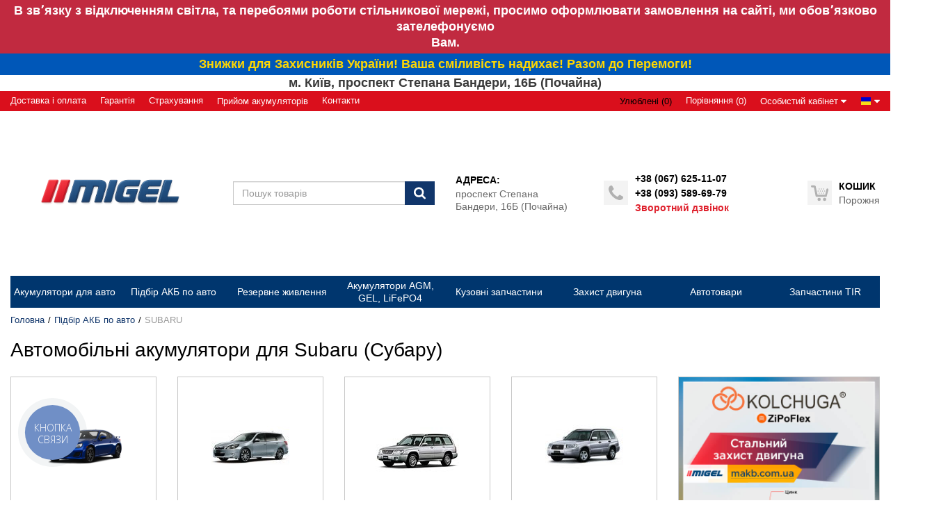

--- FILE ---
content_type: text/html; charset=UTF-8
request_url: https://makb.com.ua/subaru
body_size: 12822
content:
<!DOCTYPE html>
<html lang="uk">
<head>

  <!-- Page meta params. Should always be placed before any others head info -->
  <meta charset="utf-8">
  <meta http-equiv="X-UA-Compatible" content="IE=edge">
  <meta name="viewport" content="width=device-width, initial-scale=1">

  <!-- Meta data -->
  <title>Автомобільні акумулятори для Subaru (Субару) Акумулятори для Субару</title>
  <meta name="description" content="SUBARU | Мигель">
  <meta name="keywords" content="Автомобільні акумулятори для Subaru (Субару)">
  <meta name="generator" content="ImageCMS">
  <link rel="stylesheet" href="https://makb.com.ua/templates/multishop/_css/final.min.css">

  <!-- Shortcut icons -->
  <link rel="shortcut icon" href="/uploads/images/Fav.png" type="image/x-icon">
<meta name="google-site-verification" content="0z7UWkygozFBujvAkrog27Mvoar2ULNWkYt70T1_VIo" />
<meta name="cd35ec723fd5b7c5ab03360752019399" content="">
<script>
  (function(i,s,o,g,r,a,m){i['GoogleAnalyticsObject']=r;i[r]=i[r]||function(){
  (i[r].q=i[r].q||[]).push(arguments)},i[r].l=1*new Date();a=s.createElement(o),
  m=s.getElementsByTagName(o)[0];a.async=1;a.src=g;m.parentNode.insertBefore(a,m)
  })(window,document,'script','//www.google-analytics.com/analytics.js','ga');

  ga('create', 'UA-110587400-1', 'auto' );
  ga('require', 'displayfeatures');
  ga('send', 'pageview');
  
  ga('require', 'ec');

</script><!-- Global site tag (gtag.js) - Google Ads: 854012795 -->
<script async src="https://www.googletagmanager.com/gtag/js?id=AW-854012795"></script>
<script>
  window.dataLayer = window.dataLayer || [];
  function gtag(){dataLayer.push(arguments);}
  gtag('js', new Date());

  gtag('config', 'AW-854012795');
</script></head>

<body class="page">

<!-- Main content frame -->
<div class="page__body" data-page-pushy-container>
  <div class="page__wrapper">

    <!-- Header -->
    <header class="page__hgroup">
      <!-- Top Headline -->
    <div class="wrap-mainmsg" id="oct-infobar3">
        <div class="mainmsg oct-infobar-text3">
            <p>В звʼязку з відключенням світла, та перебоями роботи стільникової мережі, просимо оформлювати замовлення на сайті, ми обовʼязково зателефонуємо</p>
<p>Вам.</p>        </div>
    </div>
      <div class="wrap-mainmsg" id="oct-infobar">
<div class="mainmsg oct-infobar-text">
<p><span>Знижки для Захисників України! Ваша сміливість надихає! Разом до Перемоги!</span></p>      </div>
    </div>
   <!-- Homepage SEO text -->
      <div class="wrap-mainmsg hidden-xs hidden-sm">
<div class="mainmsg">
<p><span>м. Київ, проспект Степана Бандери, 16Б (Почайна)</span></p>      </div>
    </div>
    
<div class="page__headline hidden-xs hidden-sm">
  <div class="page__container">

    <div class="row row--ib row--ib-mid">
      <div class="col-md-6">
        <nav class="list-nav">
	<ul class="list-nav__items">
		
<form method="post" class="list-nav__item" action="https://makb.com.ua/dostavka-i-oplata">
<input type="hidden" value="fff1733c1533caf7f35a628eb5491b1d" name="cms_token" /><button class="nolink" type="submit" name="prgpattern" value="https://makb.com.ua/dostavka-i-oplata">Доставка і оплата</button>
</form>
<form method="post" class="list-nav__item" action="https://makb.com.ua/garantiia-i-vozvrat">
<input type="hidden" value="fff1733c1533caf7f35a628eb5491b1d" name="cms_token" /><button class="nolink" type="submit" name="prgpattern" value="https://makb.com.ua/garantiia-i-vozvrat">Гарантія</button>
</form>
<form method="post" class="list-nav__item" action="https://makb.com.ua/strahovka">
<input type="hidden" value="fff1733c1533caf7f35a628eb5491b1d" name="cms_token" /><button class="nolink" type="submit" name="prgpattern" value="https://makb.com.ua/strahovka">Страхування</button>
</form>
	</ul>
</nav>		  <nav class="list-nav">
	<ul class="list-nav__items">
		
<li class="list-nav__item"
    >
  <a class="list-nav__link"
     href="https://makb.com.ua/priem-akkumuliatorov" target="_self">
    <span>Прийом акумуляторів</span>
      </a>
  </li>
	</ul>
</nav>		    <nav class="list-nav">
	<ul class="list-nav__items">
		
<form method="post" class="list-nav__item" action="https://makb.com.ua/kontakty">
<input type="hidden" value="fff1733c1533caf7f35a628eb5491b1d" name="cms_token" /><button class="nolink" type="submit" name="prgpattern" value="https://makb.com.ua/kontakty">Контакти</button>
</form>
	</ul>
</nav>      </div>
      <div class="col-md-6 clearfix">
        <div class="pull-right">
          <div class="user-panel">
  <div class="user-panel__items">

    <!-- User wishlist items -->
    <div class="user-panel__item"
      data-ajax-inject="wishlist-total"
    >
      
<form method="post" class="user-panel__link user-panel__link--empty" action="https://makb.com.ua/wishlist">
<input type="hidden" value="fff1733c1533caf7f35a628eb5491b1d" name="cms_token" /><button class="nolink" type="submit" name="prgpattern" value="https://makb.com.ua/wishlist">Улюблені (0)</button>
</form>   
    </div>
    
    <!-- User compare items -->
    <div class="user-panel__item">
      
<a class="user-panel__link user-panel__link--empty" href="https://makb.com.ua/shop/compare" rel="nofollow" data-compare-removeclass="user-panel__link--empty">
	Порівняння (<span data-compare-total>0</span>)
</a>    </div>

    <!-- User profile and auth menu -->
    <div class="user-panel__item">
  <button class="user-panel__link">
    <span>Особистий кабінет</span>
    <i class="user-panel__icon">
      <svg class="svg-icon svg-icon--caret"
           aria-hidden="true">
        <use xlink:href="https://makb.com.ua/templates/multishop/_img/sprite.svg#svg-icon__caret-down"></use>
      </svg>
    </i>
  </button>
  <div class="user-panel__drop user-panel__drop--rtl">
    <div class="overlay">

              <!-- User auto menu. Visible when user is not authorized -->
        <div class="overlay__item">

 <a class="overlay__link"
             href="https://makb.com.ua/auth"
             data-modal
             rel="nofollow"
          >Вхід</a>
		  
        </div>
        <div class="overlay__item">
<form method="post" class="overlay__link" action="https://makb.com.ua/auth/register">
<input type="hidden" value="fff1733c1533caf7f35a628eb5491b1d" name="cms_token" /><button class="nolink" type="submit" name="prgpattern" value="https://makb.com.ua/auth/register">Реєстрація</button>
</form>
        </div>
          </div>
  </div>
</div>

          <div class="user-panel__item">
    <div class="user-panel__link">
      <i class="ico-flag ico-flag--ua"></i>
      <i class="user-panel__icon">
        <svg class="svg-icon svg-icon--caret">
          <use xlink:href="https://makb.com.ua/templates/multishop/_img/sprite.svg#svg-icon__caret-down"></use>
        </svg>
      </i>
    </div>
    <div class="user-panel__drop user-panel__drop--rtl">
      <ul class="overlay">
                            <li class="overlay__item">
            <a class="overlay__link" href="/ru/subaru">
              <i class="overlay__icon">
                <i class="ico-flag ico-flag--ru"></i>
              </i>
              Русский            </a>
          </li>
                            <li class="overlay__item">
            <a class="overlay__link" href="/ua/subaru">
              <i class="overlay__icon">
                <i class="ico-flag ico-flag--ua"></i>
              </i>
              Українська            </a>
          </li>
              </ul>
    </div>
  </div>

  </div>
</div>        </div>
      </div>
    </div>

  </div>
</div>

<section class="navinfo">
<div class="container">
    <div class="row">
      <div class="col-12 hidden-lg">
<nav class="navinfo-nav">
  <ul>
    <li><a href="#">Ми відчинені з 8:30 до 19:00<i class="user-panel__icon">
      <svg class="svg-icon svg-icon--caret" aria-hidden="true">
        <use xlink:href="https://makb.com.ua/templates/multishop/_img/sprite.svg#svg-icon__caret-down"></use>
      </svg>
    </i></a>
      <ul class="navinfo-sub">
        <li>
<div class="timetable">
<div class="timetable-time">
<strong>Графік роботи:</strong><br>
ПН-ПТ: 08:30 - 19:00<br>
СБ: 09:00 - 16:00<br>
НД: ВИХІДНИЙ<br>
Заявки на сайті приймаються цілодобово 24/7 
</div>
<div class="timetable-address">
<strong>Адреса:</strong><br>
м. Київ, проспект Степана Бандери, 16Б (Почайна)</div>
</div>

		</li>
      </ul>
    </li>
  </ul>
</nav>  
	  </div>
    </div>
</div>
</section>


<!-- Main Header -->
<div class="page__header">
  <div class="page__container">

    <div class="row row--ib row--ib-mid">
      <!-- Hamburger menu -->
      <div class="col-xs-3 visible-xs-inline-block visible-sm-inline-block">
        <button class="ico-mobile" data-page-mobile-btn aria-label="Меню">
          <svg class="svg-icon">
            <use xlink:href="https://makb.com.ua/templates/multishop/_img/sprite.svg#svg-icon__bars"></use>
          </svg>
        </button>
        <button class="ico-mobile hidden" data-page-mobile-btn aria-label="Меню">
          <svg class="svg-icon">
            <use xlink:href="https://makb.com.ua/templates/multishop/_img/sprite.svg#svg-icon__remove"></use>
          </svg>
        </button>
      </div>
      <!-- Logo -->
      <div class="col-xs-6 col-md-3 col--align-center col--align-left-md">
                  <a href="https://makb.com.ua/">          <img src="/uploads/images/51E0931E-6CC8-43D9-93CB-3F8156D77DAB.png" alt="Акумулятори автомобільні Київ, купити акумулятор для авто">
          </a>              </div>
      <!-- Phones and call-back -->
      <div class="col-md-3 col-lg-2 col-md-push-5 hidden-xs hidden-sm">
          <div class="site-info">
    <div class="site-info__aside hidden-xs">
      <div class="site-info__icon">
        <svg class="svg-icon">
          <use xlink:href="https://makb.com.ua/templates/multishop/_img/sprite.svg#svg-icon__phone"></use>
        </svg>
      </div>
    </div>
    <div class="site-info__inner">
      <div class="site-info__title">
                          <a href="tel:+380676251107" class="site-info__phone">
            +38 (067) 625-11-07          </a>
                  <a href="tel:+380935896979" class="site-info__phone">
            +38 (093) 589-69-79          </a>
                  <a href="tel:" class="site-info__phone">
                      </a>
              </div>
      <div class="site-info__desc">
        <a class="site-info__link"
           href="https://makb.com.ua/callbacks"
           data-modal="callbacks_modal"
           rel="nofollow"
        >
          Зворотний дзвінок        </a>
      </div>
    </div>
  </div>
      </div>
      <!-- Cart -->
      <div class="col-xs-3 col-md-1 col-lg-2 col-md-push-5 clearfix">
                <div class="pull-right" data-ajax-inject="cart-header">
          <div class="cart-header">
  <div class="cart-header__aside">
    <a class="cart-header__icon  cart-header__ico--empty " href="https://makb.com.ua/shop/cart" data-modal="includes/cart/cart_modal">
      <svg class="svg-icon">
        <use xlink:href="https://makb.com.ua/templates/multishop/_img/sprite.svg#svg-icon__shopping-cart"></use>
      </svg>
      <span class="cart-header__badge hidden-lg">0</span>
    </a>
  </div>
  <div class="cart-header__inner visible-lg">
    <div class="cart-header__title">
      <a class="cart-header__link  cart-header__link--empty " href="https://makb.com.ua/shop/cart" data-modal="includes/cart/cart_modal">Кошик</a>
    </div>
    <div class="cart-header__desc">
              Порожня          </div>
  </div>  
</div>        </div>
              </div>
      <!-- Search -->
      <div class="col-xs-12 col-md-3 col-md-pull-4 col--spacer-sm">
        <div class="autocomplete"
     data-autocomplete="header-search"
     data-autocomplete-url="https://makb.com.ua/shop/search/ac"
>

  <!-- Autocomplet Input Element BEGIN -->
  <div class="autocomplete__element">
    <form action="https://makb.com.ua/shop/search" method="GET">
      <div class="input-group">
        <input class="form-control autocomplete__input"
               data-autocomplete-input
               type="text"
               name="text"
               autocomplete="off"
               placeholder="Пошук товарів"
               value=""
               required
        >
			<span class="input-group-btn">
				<button class="btn btn-primary" type="submit" aria-label="Пошук">
				  <i class="btn__icon btn__icon--search">
                    <svg class="svg-icon"><use xlink:href="https://makb.com.ua/templates/multishop/_img/sprite.svg#svg-icon__search"></use></svg>
                  </i>
				</button>
			</span>
      </div>
    </form>
  </div>
  <!-- END Autocomplet Input Element -->


  <!-- Autocomplet Overlay Frame BEGIN -->
  <div class="autocomplete__frame hidden" data-autocomplete-frame>
          <a class="autocomplete__item hidden" href="#" data-autocomplete-product="0">
        <div class="autocomplete__product">
          <!-- Photo  -->
          <div class="autocomplete__product-photo">
            <div class="product-photo">
              <span class="product-photo__item product-photo__item--xs">
                <img class="product-photo__img" src="https://makb.com.ua/uploads/shop/nophoto/nophoto.jpg"
                     alt="No photo" data-autocomplete-product-img>
              </span>
            </div>
          </div>

          <div class="autocomplete__product-info">
            <!-- Title -->
            <div class="autocomplete__product-title" data-autocomplete-product-name></div>
            <!-- Price -->
            <div class="autocomplete__product-price">
              <div class="product-price">
                <div class="product-price__old" data-autocomplete-product-old-price></div>
                <div class="product-price__main" data-autocomplete-product-price></div>
                <div class="product-price__addition">
                  <div class="product-price__addition-item" data-autocomplete-product-addition-price></div>
                </div>
              </div>
            </div>
          </div>

        </div>
      </a>
          <a class="autocomplete__item hidden" href="#" data-autocomplete-product="1">
        <div class="autocomplete__product">
          <!-- Photo  -->
          <div class="autocomplete__product-photo">
            <div class="product-photo">
              <span class="product-photo__item product-photo__item--xs">
                <img class="product-photo__img" src="https://makb.com.ua/uploads/shop/nophoto/nophoto.jpg"
                     alt="No photo" data-autocomplete-product-img>
              </span>
            </div>
          </div>

          <div class="autocomplete__product-info">
            <!-- Title -->
            <div class="autocomplete__product-title" data-autocomplete-product-name></div>
            <!-- Price -->
            <div class="autocomplete__product-price">
              <div class="product-price">
                <div class="product-price__old" data-autocomplete-product-old-price></div>
                <div class="product-price__main" data-autocomplete-product-price></div>
                <div class="product-price__addition">
                  <div class="product-price__addition-item" data-autocomplete-product-addition-price></div>
                </div>
              </div>
            </div>
          </div>

        </div>
      </a>
          <a class="autocomplete__item hidden" href="#" data-autocomplete-product="2">
        <div class="autocomplete__product">
          <!-- Photo  -->
          <div class="autocomplete__product-photo">
            <div class="product-photo">
              <span class="product-photo__item product-photo__item--xs">
                <img class="product-photo__img" src="https://makb.com.ua/uploads/shop/nophoto/nophoto.jpg"
                     alt="No photo" data-autocomplete-product-img>
              </span>
            </div>
          </div>

          <div class="autocomplete__product-info">
            <!-- Title -->
            <div class="autocomplete__product-title" data-autocomplete-product-name></div>
            <!-- Price -->
            <div class="autocomplete__product-price">
              <div class="product-price">
                <div class="product-price__old" data-autocomplete-product-old-price></div>
                <div class="product-price__main" data-autocomplete-product-price></div>
                <div class="product-price__addition">
                  <div class="product-price__addition-item" data-autocomplete-product-addition-price></div>
                </div>
              </div>
            </div>
          </div>

        </div>
      </a>
          <a class="autocomplete__item hidden" href="#" data-autocomplete-product="3">
        <div class="autocomplete__product">
          <!-- Photo  -->
          <div class="autocomplete__product-photo">
            <div class="product-photo">
              <span class="product-photo__item product-photo__item--xs">
                <img class="product-photo__img" src="https://makb.com.ua/uploads/shop/nophoto/nophoto.jpg"
                     alt="No photo" data-autocomplete-product-img>
              </span>
            </div>
          </div>

          <div class="autocomplete__product-info">
            <!-- Title -->
            <div class="autocomplete__product-title" data-autocomplete-product-name></div>
            <!-- Price -->
            <div class="autocomplete__product-price">
              <div class="product-price">
                <div class="product-price__old" data-autocomplete-product-old-price></div>
                <div class="product-price__main" data-autocomplete-product-price></div>
                <div class="product-price__addition">
                  <div class="product-price__addition-item" data-autocomplete-product-addition-price></div>
                </div>
              </div>
            </div>
          </div>

        </div>
      </a>
          <a class="autocomplete__item hidden" href="#" data-autocomplete-product="4">
        <div class="autocomplete__product">
          <!-- Photo  -->
          <div class="autocomplete__product-photo">
            <div class="product-photo">
              <span class="product-photo__item product-photo__item--xs">
                <img class="product-photo__img" src="https://makb.com.ua/uploads/shop/nophoto/nophoto.jpg"
                     alt="No photo" data-autocomplete-product-img>
              </span>
            </div>
          </div>

          <div class="autocomplete__product-info">
            <!-- Title -->
            <div class="autocomplete__product-title" data-autocomplete-product-name></div>
            <!-- Price -->
            <div class="autocomplete__product-price">
              <div class="product-price">
                <div class="product-price__old" data-autocomplete-product-old-price></div>
                <div class="product-price__main" data-autocomplete-product-price></div>
                <div class="product-price__addition">
                  <div class="product-price__addition-item" data-autocomplete-product-addition-price></div>
                </div>
              </div>
            </div>
          </div>

        </div>
      </a>
    
    <!-- Message if no items found after search request -->
    <div class="autocomplete__message autocomplete__message--noitems hidden" data-autocomplete-noitems>
      На жаль, за вашим запитом нічого не знайдено. Будь ласка, переконайтеся, що запит введено коректно або переформулюйте його    </div>

    <!-- Message if no items found after search request -->
    <div class="autocomplete__message autocomplete__message--noitems hidden" data-autocomplete-tooshort>
      Будь ласка, введіть більше двох символів    </div>

    <!-- Link to search page if number of results are more than 5 -->
    <div class="autocomplete__readmore hidden">
      <a href="https://makb.com.ua/shop/search?text=">Всі результати пошуку</a>
    </div>

  </div>
  <!-- END Autocomplet Overlay Frame -->

</div><!-- /.autocomplete -->      </div>
	    <div class="col-xs-12 col-md-2 col-md-pull-4 col--spacer-sm  hidden-xs hidden-sm">
		<div class="cart-header__title">Адреса:</div>
        проспект Степана Бандери, 16Б (Почайна)      </div>
    </div>

  </div>
</div>    </header>

    <!-- Main Navigation -->
    <div class="page__mainnav-hor hidden-xs hidden-sm">
      <div class="page__container">
        <!-- condition getOpenLevels() == all allows to output mega menu in case of appropriate admin settings -->
                  <nav class="table-nav table-nav--equal" data-nav-setactive-scope>
	<ul class="table-nav__items">
		<li class="table-nav__item" data-global-doubletap data-nav-hover-item data-nav-setactive-item>
  <a class="table-nav__link" href="https://makb.com.ua/akkumuliatory" data-nav-setactive-link>
    <span class="table-nav__link-helper">Акумулятори для авто</span>
  </a>
  <nav class="table-nav__drop" data-nav-direction="ltr">
  <ul class="tree-nav">
    <li class="tree-nav__item"  data-nav-setactive-item>
  <a class="tree-nav__link" href="https://makb.com.ua/akkumuliatory-legkovye" data-nav-setactive-link>
    <span>Акумулятори легкові</span>
      </a>
  </li><li class="tree-nav__item"  data-nav-setactive-item>
  <a class="tree-nav__link" href="https://makb.com.ua/akkumuliatory-gruzovye" data-nav-setactive-link>
    <span>Акумулятори вантажні</span>
      </a>
  </li><li class="tree-nav__item"  data-nav-setactive-item>
  <a class="tree-nav__link" href="https://makb.com.ua/biudzhetnye-akkumuliatory" data-nav-setactive-link>
    <span>Бюджетні акумулятори</span>
      </a>
  </li><li class="tree-nav__item"  data-nav-setactive-item>
  <a class="tree-nav__link" href="https://makb.com.ua/arenda-akkumuliatorov" data-nav-setactive-link>
    <span>Оренда акумуляторів</span>
      </a>
  </li>  </ul>
</nav></li><li class="table-nav__item"  data-nav-setactive-item>
  <a class="table-nav__link" href="https://makb.com.ua/podbor-akkumuliatorov" data-nav-setactive-link>
    <span class="table-nav__link-helper">Підбір АКБ по авто</span>
  </a>
  </li><li class="table-nav__item" data-global-doubletap data-nav-hover-item data-nav-setactive-item>
  <a class="table-nav__link" href="https://makb.com.ua/akumuliatori-litievi" data-nav-setactive-link>
    <span class="table-nav__link-helper">Резервне живлення</span>
  </a>
  <nav class="table-nav__drop" data-nav-direction="ltr">
  <ul class="tree-nav">
    <li class="tree-nav__item"  data-nav-setactive-item>
  <a class="tree-nav__link" href="https://makb.com.ua/dzherela-bezperebiinogo-zhivlennia" data-nav-setactive-link>
    <span>Джерела безперебійного живлення</span>
      </a>
  </li><li class="tree-nav__item"  data-nav-setactive-item>
  <a class="tree-nav__link" href="https://makb.com.ua/komplekti-dlia-rezervnogo-zhivlennia-dbzh-akb" data-nav-setactive-link>
    <span>Комплекти для резервного живлення ДБЖ + АКБ</span>
      </a>
  </li><li class="tree-nav__item"  data-nav-setactive-item>
  <a class="tree-nav__link" href="https://makb.com.ua/sistemi-rezervnogo-zhivlennia" data-nav-setactive-link>
    <span>Системи резервного живлення</span>
      </a>
  </li><li class="tree-nav__item"  data-nav-setactive-item>
  <a class="tree-nav__link" href="https://makb.com.ua/soniachna-energetika" data-nav-setactive-link>
    <span>Сонячна енергетика</span>
      </a>
  </li>  </ul>
</nav></li><li class="table-nav__item" data-global-doubletap data-nav-hover-item data-nav-setactive-item>
  <a class="table-nav__link" href="https://makb.com.ua/promyshlennye-akkumuliatory" data-nav-setactive-link>
    <span class="table-nav__link-helper">Акумулятори AGM, GEL, LiFePO4</span>
  </a>
  <nav class="table-nav__drop" data-nav-direction="ltr">
  <ul class="tree-nav">
    <li class="tree-nav__item"  data-nav-setactive-item>
  <a class="tree-nav__link" href="https://makb.com.ua/akumuliatori-litii-zalizo-fosfatni-lifepo4" data-nav-setactive-link>
    <span>Акумулятори літій-залізо-фосфатні (LiFePO4)</span>
      </a>
  </li><li class="tree-nav__item"  data-nav-setactive-item>
  <a class="tree-nav__link" href="https://makb.com.ua/alternativnaia-energetika" data-nav-setactive-link>
    <span>Акумулятори гелеві (GEL)</span>
      </a>
  </li><li class="tree-nav__item"  data-nav-setactive-item>
  <a class="tree-nav__link" href="https://makb.com.ua/dlia-ibp" data-nav-setactive-link>
    <span>Для ДБЖ</span>
      </a>
  </li><li class="tree-nav__item"  data-nav-setactive-item>
  <a class="tree-nav__link" href="https://makb.com.ua/dlia-uborochnoi-tehniki" data-nav-setactive-link>
    <span>Для прибиральної техніки</span>
      </a>
  </li><li class="tree-nav__item"  data-nav-setactive-item>
  <a class="tree-nav__link" href="https://makb.com.ua/dlia-nozhnichnyh-podemnikov" data-nav-setactive-link>
    <span>Для ножичних підйомників</span>
      </a>
  </li><li class="tree-nav__item"  data-nav-setactive-item>
  <a class="tree-nav__link" href="https://makb.com.ua/dlia-pogruzchikov" data-nav-setactive-link>
    <span>Для навантажувачів</span>
      </a>
  </li><li class="tree-nav__item"  data-nav-setactive-item>
  <a class="tree-nav__link" href="https://makb.com.ua/dlia-lodochnyh-motorov" data-nav-setactive-link>
    <span>Катери та яхти, будинки на колесах</span>
      </a>
  </li><li class="tree-nav__item"  data-nav-setactive-item>
  <a class="tree-nav__link" href="https://makb.com.ua/dlia-ohranno-pozharnoi-signalizatsii" data-nav-setactive-link>
    <span>Для охранно-пожарной сигналізації</span>
      </a>
  </li><li class="tree-nav__item"  data-nav-setactive-item>
  <a class="tree-nav__link" href="https://makb.com.ua/dlia-golfkarov-elektromobiliv" data-nav-setactive-link>
    <span>Для гольфкаров, електромобілів</span>
      </a>
  </li><li class="tree-nav__item"  data-nav-setactive-item>
  <a class="tree-nav__link" href="https://makb.com.ua/akumuliatori-agm" data-nav-setactive-link>
    <span>Акумулятори AGM</span>
      </a>
  </li>  </ul>
</nav></li><li class="table-nav__item"  data-nav-setactive-item>
  <a class="table-nav__link" href="https://makb.com.ua/kuzovnye-zapchasti" data-nav-setactive-link>
    <span class="table-nav__link-helper">Кузовні запчастини</span>
  </a>
  </li><li class="table-nav__item"  data-nav-setactive-item>
  <a class="table-nav__link" href="https://makb.com.ua/zashchita-dvigatelia" data-nav-setactive-link>
    <span class="table-nav__link-helper">Захист двигуна</span>
  </a>
  </li><li class="table-nav__item" data-global-doubletap data-nav-hover-item data-nav-setactive-item>
  <a class="table-nav__link" href="https://makb.com.ua/instrumenty-i-avtotovary" data-nav-setactive-link>
    <span class="table-nav__link-helper">Автотовари</span>
  </a>
  <nav class="table-nav__drop" data-nav-direction="ltr">
  <ul class="tree-nav">
    <li class="tree-nav__item" data-global-doubletap data-nav-setactive-item>
  <a class="tree-nav__link" href="https://makb.com.ua/avtomasla" data-nav-setactive-link>
    <span>Автомастила</span>
          <i class="tree-nav__arrow">
        <svg class="svg-icon svg-icon--caret">
          <use xlink:href="https://makb.com.ua/templates/multishop/_img/sprite.svg#svg-icon__caret-right"></use>
        </svg>
      </i>
      </a>
  <nav class="tree-nav__drop" data-nav-direction="ltr">
  <ul class="tree-nav">
    <li class="tree-nav__item"  data-nav-setactive-item>
  <a class="tree-nav__link" href="https://makb.com.ua/motornye-masla" data-nav-setactive-link>
    <span>Моторні масла</span>
      </a>
  </li><li class="tree-nav__item"  data-nav-setactive-item>
  <a class="tree-nav__link" href="https://makb.com.ua/transmissionnye-masla" data-nav-setactive-link>
    <span>Трансмісійні масла</span>
      </a>
  </li>  </ul>
</nav></li>  </ul>
</nav></li><li class="table-nav__item" data-global-doubletap data-nav-hover-item data-nav-setactive-item>
  <a class="table-nav__link" href="https://makb.com.ua/zapchasti-tir" data-nav-setactive-link>
    <span class="table-nav__link-helper">Запчастини TIR</span>
  </a>
  <nav class="table-nav__drop" data-nav-direction="ltr">
  <ul class="tree-nav">
    <li class="tree-nav__item"  data-nav-setactive-item>
  <a class="tree-nav__link" href="https://makb.com.ua/daf-tir" data-nav-setactive-link>
    <span>DAF</span>
      </a>
  </li><li class="tree-nav__item"  data-nav-setactive-item>
  <a class="tree-nav__link" href="https://makb.com.ua/iveco-tir" data-nav-setactive-link>
    <span>IVECO</span>
      </a>
  </li><li class="tree-nav__item"  data-nav-setactive-item>
  <a class="tree-nav__link" href="https://makb.com.ua/scania-tir" data-nav-setactive-link>
    <span>SCANIA</span>
      </a>
  </li><li class="tree-nav__item"  data-nav-setactive-item>
  <a class="tree-nav__link" href="https://makb.com.ua/man-tir" data-nav-setactive-link>
    <span>MAN</span>
      </a>
  </li><li class="tree-nav__item"  data-nav-setactive-item>
  <a class="tree-nav__link" href="https://makb.com.ua/volvo-tir" data-nav-setactive-link>
    <span>VOLVO</span>
      </a>
  </li><li class="tree-nav__item"  data-nav-setactive-item>
  <a class="tree-nav__link" href="https://makb.com.ua/mercedes-benz-tir" data-nav-setactive-link>
    <span>MERCEDES-BENZ</span>
      </a>
  </li><li class="tree-nav__item"  data-nav-setactive-item>
  <a class="tree-nav__link" href="https://makb.com.ua/renault-trucks" data-nav-setactive-link>
    <span>RENAULT TRUCKS</span>
      </a>
  </li><li class="tree-nav__item"  data-nav-setactive-item>
  <a class="tree-nav__link" href="https://makb.com.ua/zapchasti-bpw" data-nav-setactive-link>
    <span>Запчастини BPW</span>
      </a>
  </li><li class="tree-nav__item"  data-nav-setactive-item>
  <a class="tree-nav__link" href="https://makb.com.ua/zapchasti-saf" data-nav-setactive-link>
    <span>Запчастини SAF</span>
      </a>
  </li><li class="tree-nav__item"  data-nav-setactive-item>
  <a class="tree-nav__link" href="https://makb.com.ua/zapchasti-ror" data-nav-setactive-link>
    <span>Запчастини ROR</span>
      </a>
  </li><li class="tree-nav__item"  data-nav-setactive-item>
  <a class="tree-nav__link" href="https://makb.com.ua/zapchasti-fruehauf-smb" data-nav-setactive-link>
    <span>Запчастини FRUEHAUF/SMB</span>
      </a>
  </li><li class="tree-nav__item"  data-nav-setactive-item>
  <a class="tree-nav__link" href="https://makb.com.ua/zapchasti-trailor" data-nav-setactive-link>
    <span>Запчастини TRAILOR</span>
      </a>
  </li><li class="tree-nav__item"  data-nav-setactive-item>
  <a class="tree-nav__link" href="https://makb.com.ua/zapchasti-schmitz" data-nav-setactive-link>
    <span>Запчастини SCHMITZ</span>
      </a>
  </li><li class="tree-nav__item"  data-nav-setactive-item>
  <a class="tree-nav__link" href="https://makb.com.ua/zapchsti-kassbohrer" data-nav-setactive-link>
    <span>Запчсті KASSBOHRER</span>
      </a>
  </li><li class="tree-nav__item"  data-nav-setactive-item>
  <a class="tree-nav__link" href="https://makb.com.ua/zapchasti-gigant" data-nav-setactive-link>
    <span>Запчастини GIGANT</span>
      </a>
  </li><li class="tree-nav__item"  data-nav-setactive-item>
  <a class="tree-nav__link" href="https://makb.com.ua/zapchasti-kgel" data-nav-setactive-link>
    <span>Запчастини Kögel</span>
      </a>
  </li><li class="tree-nav__item" data-global-doubletap data-nav-setactive-item>
  <a class="tree-nav__link" href="https://makb.com.ua/zapchastini-fruehauf" data-nav-setactive-link>
    <span>Запчастини FRUEHAUF</span>
          <i class="tree-nav__arrow">
        <svg class="svg-icon svg-icon--caret">
          <use xlink:href="https://makb.com.ua/templates/multishop/_img/sprite.svg#svg-icon__caret-right"></use>
        </svg>
      </i>
      </a>
  <nav class="tree-nav__drop" data-nav-direction="ltr">
  <ul class="tree-nav">
    <li class="tree-nav__item"  data-nav-setactive-item>
  <a class="tree-nav__link" href="https://makb.com.ua/smb" data-nav-setactive-link>
    <span>SMB</span>
      </a>
  </li>  </ul>
</nav></li>  </ul>
</nav></li>	</ul>
</nav>              </div>
    </div>

    <!-- Bread Crumbs -->
    
<div class="page__breadcrumbs">
	<div class="page__container">
		
		<ul class="breadcrumbs" xmlns:v="http://rdf.data-vocabulary.org/#">
			<li class="breadcrumbs__item" typeof="v:Breadcrumb">
					<a class="breadcrumbs__link" href="https://makb.com.ua/" rel="v:url" property="v:title">Головна</a>
			</li>
						<li class="breadcrumbs__item" typeof="v:Breadcrumb">
					<a class="breadcrumbs__link" href="https://makb.com.ua/podbor-akkumuliatorov" rel="v:url" property="v:title">Підбір АКБ по авто</a>
			</li>
						<li class="breadcrumbs__item hidden-xs hidden-sm" typeof="v:Breadcrumb" rel="v:url nofollow" property="v:title">SUBARU</li>
		</ul>
		
	</div>
</div>

    <div class="page__content">
        <div class="content">
  <div class="content__container">

    <!-- Section title -->
    <div class="content__header">
      <h1 class="content__title">
        Автомобільні акумулятори для Subaru (Субару)      </h1>
    </div>

    <div class="content__row">
      <div class="row">
        <div class="col-md-9">
          <div class="row row--ib row--ib row--vindent-m">
							<div class="col-xs-6 col-sm-4 col-md-4 col-lg-3">
			

			<a class="catalog-section" href="https://makb.com.ua/subaru-brz">
				<div class="catalog-section__image">
					<img class="catalog-section__img lazyload" data-src="https://makb.com.ua/uploads/Subaru/subaru_brz.png" src="[data-uri]" alt="BRZ">
				</div>
				<div class="catalog-section__caption">
					BRZ				</div>
			</a>			

		</div>
									<div class="col-xs-6 col-sm-4 col-md-4 col-lg-3">
			

			<a class="catalog-section" href="https://makb.com.ua/subaru-exiga">
				<div class="catalog-section__image">
					<img class="catalog-section__img lazyload" data-src="https://makb.com.ua/uploads/Subaru/subaru_exiga.png" src="[data-uri]" alt="Exiga">
				</div>
				<div class="catalog-section__caption">
					Exiga				</div>
			</a>			

		</div>
									<div class="col-xs-6 col-sm-4 col-md-4 col-lg-3">
			

			<a class="catalog-section" href="https://makb.com.ua/subaru-forester-sf">
				<div class="catalog-section__image">
					<img class="catalog-section__img lazyload" data-src="https://makb.com.ua/uploads/Subaru/-120_1.jpg" src="[data-uri]" alt="Forester SF (1997-2002)">
				</div>
				<div class="catalog-section__caption">
					Forester SF (1997-2002)				</div>
			</a>			

		</div>
									<div class="col-xs-6 col-sm-4 col-md-4 col-lg-3">
			

			<a class="catalog-section" href="https://makb.com.ua/subaru-forester-sg">
				<div class="catalog-section__image">
					<img class="catalog-section__img lazyload" data-src="https://makb.com.ua/uploads/Subaru/Forester-03-08.png" src="[data-uri]" alt="Forester SG (2002-2007)">
				</div>
				<div class="catalog-section__caption">
					Forester SG (2002-2007)				</div>
			</a>			

		</div>
									<div class="col-xs-6 col-sm-4 col-md-4 col-lg-3">
			

			<a class="catalog-section" href="https://makb.com.ua/subaru-forester-sh">
				<div class="catalog-section__image">
					<img class="catalog-section__img lazyload" data-src="https://makb.com.ua/uploads/Subaru/2009-subaru-forester-2.5-x-l.l.bean-edition-suv-angular-front__SH.jpg" src="[data-uri]" alt="Forester SH (2007-2012)">
				</div>
				<div class="catalog-section__caption">
					Forester SH (2007-2012)				</div>
			</a>			

		</div>
									<div class="col-xs-6 col-sm-4 col-md-4 col-lg-3">
			

			<a class="catalog-section" href="https://makb.com.ua/subaru-forester-sj">
				<div class="catalog-section__image">
					<img class="catalog-section__img lazyload" data-src="https://makb.com.ua/uploads/Subaru/Subaru-Forester-IV-SJ---2012-_1.jpg" src="[data-uri]" alt="Forester SJ (2012-)">
				</div>
				<div class="catalog-section__caption">
					Forester SJ (2012-)				</div>
			</a>			

		</div>
									<div class="col-xs-6 col-sm-4 col-md-4 col-lg-3">
			

			<a class="catalog-section" href="https://makb.com.ua/subaru-impreza-gd">
				<div class="catalog-section__image">
					<img class="catalog-section__img lazyload" data-src="https://makb.com.ua/uploads/Subaru/subaru_impreza_g11_2006_GD.jpg" src="[data-uri]" alt="Impreza GD (2000-2007)">
				</div>
				<div class="catalog-section__caption">
					Impreza GD (2000-2007)				</div>
			</a>			

		</div>
									<div class="col-xs-6 col-sm-4 col-md-4 col-lg-3">
			

			<a class="catalog-section" href="https://makb.com.ua/subaru-impreza-gr">
				<div class="catalog-section__image">
					<img class="catalog-section__img lazyload" data-src="https://makb.com.ua/uploads/Subaru/subaru-impreza.png" src="[data-uri]" alt="Impreza GR (2007-2011)">
				</div>
				<div class="catalog-section__caption">
					Impreza GR (2007-2011)				</div>
			</a>			

		</div>
									<div class="col-xs-6 col-sm-4 col-md-4 col-lg-3">
			

			<a class="catalog-section" href="https://makb.com.ua/subaru-impreza-gpgj">
				<div class="catalog-section__image">
					<img class="catalog-section__img lazyload" data-src="https://makb.com.ua/uploads/Subaru/imprezaxv_GP_GJ.jpg" src="[data-uri]" alt="Impreza GP,GJ (2011-2016)">
				</div>
				<div class="catalog-section__caption">
					Impreza GP,GJ (2011-2016)				</div>
			</a>			

		</div>
									<div class="col-xs-6 col-sm-4 col-md-4 col-lg-3">
			

			<a class="catalog-section" href="https://makb.com.ua/subaru-impreza-gk">
				<div class="catalog-section__image">
					<img class="catalog-section__img lazyload" data-src="https://makb.com.ua/uploads/subaru-emblem.png" src="[data-uri]" alt="Impreza GK (2016-)">
				</div>
				<div class="catalog-section__caption">
					Impreza GK (2016-)				</div>
			</a>			

		</div>
									<div class="col-xs-6 col-sm-4 col-md-4 col-lg-3">
			

			<a class="catalog-section" href="https://makb.com.ua/subaru-legacy-bebh">
				<div class="catalog-section__image">
					<img class="catalog-section__img lazyload" data-src="https://makb.com.ua/uploads/Subaru/SU_LEGACY_BE_BH.jpg" src="[data-uri]" alt="Legacy BE, BH (1998-2003)">
				</div>
				<div class="catalog-section__caption">
					Legacy BE, BH (1998-2003)				</div>
			</a>			

		</div>
									<div class="col-xs-6 col-sm-4 col-md-4 col-lg-3">
			

			<a class="catalog-section" href="https://makb.com.ua/subaru-legacy-blbp">
				<div class="catalog-section__image">
					<img class="catalog-section__img lazyload" data-src="https://makb.com.ua/uploads/Subaru/car_legacy_2003.jpg" src="[data-uri]" alt="Legacy BL,BP (2003-2009)">
				</div>
				<div class="catalog-section__caption">
					Legacy BL,BP (2003-2009)				</div>
			</a>			

		</div>
									<div class="col-xs-6 col-sm-4 col-md-4 col-lg-3">
			

			<a class="catalog-section" href="https://makb.com.ua/subaru-legacy-bmbr">
				<div class="catalog-section__image">
					<img class="catalog-section__img lazyload" data-src="https://makb.com.ua/uploads/Subaru/subaru-legacy.png" src="[data-uri]" alt="Legacy BM,BR (2009-2014)">
				</div>
				<div class="catalog-section__caption">
					Legacy BM,BR (2009-2014)				</div>
			</a>			

		</div>
									<div class="col-xs-6 col-sm-4 col-md-4 col-lg-3">
			

			<a class="catalog-section" href="https://makb.com.ua/subaru-legacy-bnbs">
				<div class="catalog-section__image">
					<img class="catalog-section__img lazyload" data-src="https://makb.com.ua/uploads/Subaru/2015-Subaru-Legacy-808x455_BN_BS.jpg" src="[data-uri]" alt="Legacy BN,BS (2014-)">
				</div>
				<div class="catalog-section__caption">
					Legacy BN,BS (2014-)				</div>
			</a>			

		</div>
									<div class="col-xs-6 col-sm-4 col-md-4 col-lg-3">
			

			<a class="catalog-section" href="https://makb.com.ua/subaru-outback-bg">
				<div class="catalog-section__image">
					<img class="catalog-section__img lazyload" data-src="https://makb.com.ua/uploads/shop/nophoto/nophoto.jpg" src="[data-uri]" alt="Outback BG (1995-1999)">
				</div>
				<div class="catalog-section__caption">
					Outback BG (1995-1999)				</div>
			</a>			

		</div>
									<div class="col-xs-6 col-sm-4 col-md-4 col-lg-3">
			

			<a class="catalog-section" href="https://makb.com.ua/subaru-outback-bh">
				<div class="catalog-section__image">
					<img class="catalog-section__img lazyload" data-src="https://makb.com.ua/uploads/shop/nophoto/nophoto.jpg" src="[data-uri]" alt="Outback BH (2000-2004)">
				</div>
				<div class="catalog-section__caption">
					Outback BH (2000-2004)				</div>
			</a>			

		</div>
									<div class="col-xs-6 col-sm-4 col-md-4 col-lg-3">
			

			<a class="catalog-section" href="https://makb.com.ua/subaru-outback-bp">
				<div class="catalog-section__image">
					<img class="catalog-section__img lazyload" data-src="https://makb.com.ua/uploads/Subaru/Outback-04-08.png" src="[data-uri]" alt="Outback BP (2003-2008)">
				</div>
				<div class="catalog-section__caption">
					Outback BP (2003-2008)				</div>
			</a>			

		</div>
									<div class="col-xs-6 col-sm-4 col-md-4 col-lg-3">
			

			<a class="catalog-section" href="https://makb.com.ua/subaru-outback-br">
				<div class="catalog-section__image">
					<img class="catalog-section__img lazyload" data-src="https://makb.com.ua/uploads/shop/nophoto/nophoto.jpg" src="[data-uri]" alt="Outback BR (2009-2014)">
				</div>
				<div class="catalog-section__caption">
					Outback BR (2009-2014)				</div>
			</a>			

		</div>
									<div class="col-xs-6 col-sm-4 col-md-4 col-lg-3">
			

			<a class="catalog-section" href="https://makb.com.ua/subaru-outback-bs">
				<div class="catalog-section__image">
					<img class="catalog-section__img lazyload" data-src="https://makb.com.ua/uploads/Subaru/subaru-outback.png" src="[data-uri]" alt="Outback BS (2014-)">
				</div>
				<div class="catalog-section__caption">
					Outback BS (2014-)				</div>
			</a>			

		</div>
									<div class="col-xs-6 col-sm-4 col-md-4 col-lg-3">
			

			<a class="catalog-section" href="https://makb.com.ua/subaru-tribeka">
				<div class="catalog-section__image">
					<img class="catalog-section__img lazyload" data-src="https://makb.com.ua/uploads/Subaru/subaru-tribeca.png" src="[data-uri]" alt="Tribeka">
				</div>
				<div class="catalog-section__caption">
					Tribeka				</div>
			</a>			

		</div>
									<div class="col-xs-6 col-sm-4 col-md-4 col-lg-3">
			

			<a class="catalog-section" href="https://makb.com.ua/subaru-wrx">
				<div class="catalog-section__image">
					<img class="catalog-section__img lazyload" data-src="https://makb.com.ua/uploads/Subaru/subaru_wrx.png" src="[data-uri]" alt="WRX">
				</div>
				<div class="catalog-section__caption">
					WRX				</div>
			</a>			

		</div>
									<div class="col-xs-6 col-sm-4 col-md-4 col-lg-3">
			

			<a class="catalog-section" href="https://makb.com.ua/subaru-xv">
				<div class="catalog-section__image">
					<img class="catalog-section__img lazyload" data-src="https://makb.com.ua/uploads/Subaru/xv.png" src="[data-uri]" alt="XV">
				</div>
				<div class="catalog-section__caption">
					XV				</div>
			</a>			

		</div>
			</div>
        </div>
        <div class="col-md-3 col--spacer-sm hidden-xs hidden-sm">
          <div class="content__sidebar">
            <!-- Sidebar banner -->
                          <div class="content__sidebar-item">
                <div class="banner-simple"
  data-slider="banner-simple"
  data-autoplay = "true"
  data-autoplayspeed = "1000"
  data-arrows = "false"
  data-dots = "false"
  data-fade = "true"
  data-infinite = "true"
  data-speed = "1000"
>
    <div data-slider-slides data-slider-nojs>
                <div data-slider-slide>
        <div class="banner-simple__item">
              
          <!-- Banner text information -->
                    
          <!-- Banner URL -->
                      <a class="banner-simple__link"  href="https://makb.com.ua/xbanners/go/4e732ced3463d06de0ca9a15b6153677" rel="nofollow"></a>
                    
          <!-- Banner image -->
                   
<div class="slide_img">		  
            <img class="banner-simple__image" data-lazy="/uploads/images/bimages/1631969393.jpg" src="[data-uri]" alt="Стальний захист">
			</div>
          
        </div>
      </div><!-- /data-slider-slide -->
                <div data-slider-slide>
        <div class="banner-simple__item">
              
          <!-- Banner text information -->
                    
          <!-- Banner URL -->
                      <a class="banner-simple__link" target="_blank" href="https://makb.com.ua/xbanners/go/b6d767d2f8ed5d21a44b0e5886680cb9" rel="nofollow"></a>
                    
          <!-- Banner image -->
                   
<div class="slide_img">		  
            <img class="banner-simple__image" data-lazy="/uploads/images/bimages/1631969470.jpg" src="[data-uri]" alt="Запчастини до грузових авто">
			</div>
          
        </div>
      </div><!-- /data-slider-slide -->
      </div>
</div>
              </div>
                                  </div>
        </div>
      </div>
    </div>

    <!-- Category description -->
    
  </div>
</div>    </div>

    <!-- Viewed products widget. Hidden on order page -->
              
  </div><!-- .page__wrapper -->

  <!-- Footer -->
  <footer class="page__fgroup">
    <div class="page__benefits">
  <div class="page__container">
    
    <div class="benefits">
      <div class="row row--ib row--ib-mid row--vindent-s">
                <div class="col-xs-12 col-sm-6 col-md-3 col-lg-3">
          <div class="benefits__item">
            <div class="benefits__ico">
              <img src="/uploads/images/benefits/service.png" alt="Якісний сервіс">
            </div>
            <div class="benefits__inner">
              <div class="benefits__title">Якісний сервіс</div>
              <div class="benefits__desc"><p>Швидка обробка замовлення</p></div>
            </div>
          </div>
        </div>
                <div class="col-xs-12 col-sm-6 col-md-3 col-lg-3">
          <div class="benefits__item">
            <div class="benefits__ico">
              <img src="/uploads/images/benefits/consulting.png" alt="Корисна консультація">
            </div>
            <div class="benefits__inner">
              <div class="benefits__title">Корисна консультація</div>
              <div class="benefits__desc"><p><span>Вибір оптимальних рішень</span></p></div>
            </div>
          </div>
        </div>
                <div class="col-xs-12 col-sm-6 col-md-3 col-lg-3">
          <div class="benefits__item">
            <div class="benefits__ico">
              <img src="/uploads/images/benefits/discount.png" alt="Гнучка система знижок">
            </div>
            <div class="benefits__inner">
              <div class="benefits__title">Гнучка система знижок</div>
              <div class="benefits__desc"><p><span>Для постійних покупців</span></p></div>
            </div>
          </div>
        </div>
                <div class="col-xs-12 col-sm-6 col-md-3 col-lg-3">
          <div class="benefits__item">
            <div class="benefits__ico">
              <img src="/uploads/images/benefits/delivery.png" alt="Швидка доставка">
            </div>
            <div class="benefits__inner">
              <div class="benefits__title">Швидка доставка</div>
              <div class="benefits__desc"><p><span>Найкоротші терміни доставки</span></p></div>
            </div>
          </div>
        </div>
              </div>
    </div>
    
  </div>
</div>
<div class="page__footer">
  <div class="page__container">
    <div class="footer">
      <div class="row">
        <div class="col-xs-6 col-sm-3">
          <div class="footer__title">Каталог</div>
          <div class="footer__inner">
            <ul class="footer__items">
	<li class="footer__item">
	<a class="footer__link" href="https://makb.com.ua/akkumuliatory">Акумулятори для авто</a>
</li><li class="footer__item">
	<a class="footer__link" href="https://makb.com.ua/podbor-akkumuliatorov">Підбір АКБ по авто</a>
</li><li class="footer__item">
	<a class="footer__link" href="https://makb.com.ua/akumuliatori-litievi">Резервне живлення</a>
</li><li class="footer__item">
	<a class="footer__link" href="https://makb.com.ua/promyshlennye-akkumuliatory">Акумулятори AGM, GEL, LiFePO4</a>
</li><li class="footer__item">
	<a class="footer__link" href="https://makb.com.ua/kuzovnye-zapchasti">Кузовні запчастини</a>
</li><li class="footer__item">
	<a class="footer__link" href="https://makb.com.ua/zashchita-dvigatelia">Захист двигуна</a>
</li><li class="footer__item">
	<a class="footer__link" href="https://makb.com.ua/instrumenty-i-avtotovary">Автотовари</a>
</li><li class="footer__item">
	<a class="footer__link" href="https://makb.com.ua/zapchasti-tir">Запчастини TIR</a>
</li></ul>          </div>
        </div>
        <div class="col-xs-6 col-sm-3">
          <div class="footer__title">Магазин</div>
          <div class="footer__inner">
            <ul class="footer__items">
	
<li class="footer__item">
	<a class="footer__link" href="https://makb.com.ua/o-kompanii" target="_self">Про компанію</a>
</li>
<li class="footer__item">
	<a class="footer__link" href="https://makb.com.ua/dostavka-i-oplata" target="_self">Доставка і оплата</a>
</li>
<li class="footer__item">
	<a class="footer__link" href="https://makb.com.ua/blog" target="_self">Блог</a>
</li>
<li class="footer__item">
	<a class="footer__link" href="https://makb.com.ua/shop/brand" target="_self">Бренди</a>
</li>
<li class="footer__item">
	<a class="footer__link" href="https://makb.com.ua/strahovka" target="_self">Страхування</a>
</li>
<li class="footer__item">
	<a class="footer__link" href="https://makb.com.ua/kontakty" target="_self">Контакти</a>
</li>
</ul>          </div>
        </div>
        <div class="clearfix visible-xs"></div>
        <div class="col-xs-6 col-sm-3 col--spacer-xs">
          <div class="footer__title">Користувач</div>
          <div class="footer__inner">
            <ul class="footer__items">
      <li class="footer__item">
      <a class="footer__link" href="https://makb.com.ua/auth" data-modal rel="nofollow">Вхід</a>
    </li>
    <li class="footer__item">
	  <form method="post" class="footer__link" action="https://makb.com.ua/auth/register">
<input type="hidden" value="fff1733c1533caf7f35a628eb5491b1d" name="cms_token" /><button class="nolink" type="submit" name="prgpattern" value="https://makb.com.ua/auth/register">Реєстрація</button>
</form>
    </li>
    <li class="footer__item">
 	<form method="post" class="footer__link" action="https://makb.com.ua/shop/compare">
<input type="hidden" value="fff1733c1533caf7f35a628eb5491b1d" name="cms_token" /><button class="nolink" type="submit" name="prgpattern" value="https://makb.com.ua/shop/compare">Порівняння</button>
</form>
  </li>
  <li class="footer__item">
    <a class="footer__link" href="https://makb.com.ua/callbacks" data-modal="callbacks_modal"
       rel="nofollow">Зворотний дзвінок</a>
  </li>
  </ul>          </div>
        </div>
        <div class="col-xs-6 col-sm-3 col--spacer-xs">
          <div class="footer__title">Контакти</div>
          <div class="footer__inner">
            <ul class="footer__items">
                              <li class="footer__item">проспект Степана Бандери, 16Б (Оболонь)</li>
                                            <li class="footer__item">+38 (067) 625-11-07<br />
+38 (093) 589-69-79<br />
</li>
                                            <li class="footer__item">akbobolon@gmail.com</li>
                            <li class="footer__item">
                <a class="footer__link footer__link--feedback" href="https://makb.com.ua/feedback"
                   data-modal="feedback_modal"
                   rel="nofollow"
                >Зворотній зв'язок</a>
              </li>
            </ul>
          </div>
          <div class="footer__inner">
            <div class="soc-groups">

              
                                                                                                                                                                                                  
            </div>
          </div>

        </div>
      </div>
    </div>
  </div>
</div>

<section class="site-header__top-contacts">
<div class="container">
    <div class="row">
      <div class="col-12  hidden-lg">
	  
<div class="medium-5 -inline-group top-contacts__phones show-tel">
<div class="top-contacts__icon top-contacts__icon_phone js-top-contacts__phone">
<!--?xml version="1.0" encoding="utf-8"?--><!-- Generated by IcoMoon.io --><svg version="1.1" xmlns="http://www.w3.org/2000/svg" xmlns:xlink="http://www.w3.org/1999/xlink" width="512" height="512" viewBox="0 0 512 512"><g id="icomoon-ignore"></g><path d="M352 320c-32 32-32 64-64 64s-64-32-96-64-64-64-64-96 32-32 64-64-64-128-96-128-96 96-96 96c0 64 65.75 193.75 128 256s192 128 256 128c0 0 96-64 96-96s-96-128-128-96z"></path></svg>
</div>
<div class="top-contacts__phones-list show-for-medium js-top-contacts__phones">
<div class="site-info__title">

                          <a href="tel:+380676251107" class="site-info__phone">
            +38 (067) 625-11-07          </a>
                  <a href="tel:+380935896979" class="site-info__phone">
            +38 (093) 589-69-79          </a>
                  <a href="tel:" class="site-info__phone">
                      </a>
        		<a class="site-info__link" href="https://makb.com.ua/callbacks" data-modal="callbacks_modal" rel="nofollow">
          Обратный звонок        </a>
      </div>

</div>
</div>
						
	  </div>
    </div>
</div>
</section>
			
			
<div class="page__basement">
  <div class="page__container">
    <div class="basement">
      <div class="row row--ib row--ib-mid">
                  <div class="col-xs-12 col-sm-6 col--align-left-sm col--spacer-xs">© 2012-2025, Інтернет-магазин MIGEL. Всі права захищені.</div>
                <div class="col-xs-12 col-sm-6 col--align-right-sm col--spacer-xs">
          <!-- <a class="basement__link" href="#" title=""></a> -->
      </div>
    </div>
  </div>
</div>  </footer>

</div><!-- .page__body -->

<!-- Mobile slide frame -->
<div class="page__mobile" data-page-pushy-mobile>
  <nav class="mobile-nav" data-mobile-nav>
  <ul class="mobile-nav__list" data-mobile-nav-list data-nav-setactive-scope>
    <li class="mobile-nav__item" data-mobile-nav-item data-nav-setactive-item>
	<a class="mobile-nav__link" href="https://makb.com.ua/akkumuliatory"  data-mobile-nav-link target="_self" data-nav-setactive-link>
    Акумулятори для авто    <span class="mobile-nav__has-children"><svg class="svg-icon"><use xlink:href="https://makb.com.ua/templates/multishop/_img/sprite.svg#svg-icon__angle-right"></use></svg></span>  </a>
	<ul class="mobile-nav__list mobile-nav__list--drop hidden" data-mobile-nav-list>
  <li class="mobile-nav__item" data-mobile-nav-item>
    <button class="mobile-nav__link mobile-nav__link--go-back" data-mobile-nav-go-back>
      <span>Назад</span>
      <span class="mobile-nav__has-children"><svg class="svg-icon"><use xlink:href="https://makb.com.ua/templates/multishop/_img/sprite.svg#svg-icon__angle-left"></use></svg></span>
    </button>
  </li>
  <li class="mobile-nav__item hidden" data-mobile-nav-item>
    <a class="mobile-nav__link mobile-nav__link--view-all" href="https://makb.com.ua/arenda-akkumuliatorov" data-mobile-nav-viewAll>
      Переглянути всі    </a>
  </li>
  <li class="mobile-nav__item" data-mobile-nav-item data-nav-setactive-item>
	<a class="mobile-nav__link" href="https://makb.com.ua/akkumuliatory-legkovye"  target="_self" data-nav-setactive-link>
    Акумулятори легкові      </a>
	</li><li class="mobile-nav__item" data-mobile-nav-item data-nav-setactive-item>
	<a class="mobile-nav__link" href="https://makb.com.ua/akkumuliatory-gruzovye"  target="_self" data-nav-setactive-link>
    Акумулятори вантажні      </a>
	</li><li class="mobile-nav__item" data-mobile-nav-item data-nav-setactive-item>
	<a class="mobile-nav__link" href="https://makb.com.ua/biudzhetnye-akkumuliatory"  target="_self" data-nav-setactive-link>
    Бюджетні акумулятори      </a>
	</li><li class="mobile-nav__item" data-mobile-nav-item data-nav-setactive-item>
	<a class="mobile-nav__link" href="https://makb.com.ua/arenda-akkumuliatorov"  target="_self" data-nav-setactive-link>
    Оренда акумуляторів      </a>
	</li></ul></li><li class="mobile-nav__item" data-mobile-nav-item data-nav-setactive-item>
	<a class="mobile-nav__link" href="https://makb.com.ua/podbor-akkumuliatorov"  target="_self" data-nav-setactive-link>
    Підбір АКБ по авто      </a>
	</li><li class="mobile-nav__item" data-mobile-nav-item data-nav-setactive-item>
	<a class="mobile-nav__link" href="https://makb.com.ua/akumuliatori-litievi"  data-mobile-nav-link target="_self" data-nav-setactive-link>
    Резервне живлення    <span class="mobile-nav__has-children"><svg class="svg-icon"><use xlink:href="https://makb.com.ua/templates/multishop/_img/sprite.svg#svg-icon__angle-right"></use></svg></span>  </a>
	<ul class="mobile-nav__list mobile-nav__list--drop hidden" data-mobile-nav-list>
  <li class="mobile-nav__item" data-mobile-nav-item>
    <button class="mobile-nav__link mobile-nav__link--go-back" data-mobile-nav-go-back>
      <span>Назад</span>
      <span class="mobile-nav__has-children"><svg class="svg-icon"><use xlink:href="https://makb.com.ua/templates/multishop/_img/sprite.svg#svg-icon__angle-left"></use></svg></span>
    </button>
  </li>
  <li class="mobile-nav__item hidden" data-mobile-nav-item>
    <a class="mobile-nav__link mobile-nav__link--view-all" href="https://makb.com.ua/soniachna-energetika" data-mobile-nav-viewAll>
      Переглянути всі    </a>
  </li>
  <li class="mobile-nav__item" data-mobile-nav-item data-nav-setactive-item>
	<a class="mobile-nav__link" href="https://makb.com.ua/dzherela-bezperebiinogo-zhivlennia"  target="_self" data-nav-setactive-link>
    Джерела безперебійного живлення      </a>
	</li><li class="mobile-nav__item" data-mobile-nav-item data-nav-setactive-item>
	<a class="mobile-nav__link" href="https://makb.com.ua/komplekti-dlia-rezervnogo-zhivlennia-dbzh-akb"  target="_self" data-nav-setactive-link>
    Комплекти для резервного живлення ДБЖ + АКБ      </a>
	</li><li class="mobile-nav__item" data-mobile-nav-item data-nav-setactive-item>
	<a class="mobile-nav__link" href="https://makb.com.ua/sistemi-rezervnogo-zhivlennia"  target="_self" data-nav-setactive-link>
    Системи резервного живлення      </a>
	</li><li class="mobile-nav__item" data-mobile-nav-item data-nav-setactive-item>
	<a class="mobile-nav__link" href="https://makb.com.ua/soniachna-energetika"  target="_self" data-nav-setactive-link>
    Сонячна енергетика      </a>
	</li></ul></li><li class="mobile-nav__item" data-mobile-nav-item data-nav-setactive-item>
	<a class="mobile-nav__link" href="https://makb.com.ua/promyshlennye-akkumuliatory"  data-mobile-nav-link target="_self" data-nav-setactive-link>
    Акумулятори AGM, GEL, LiFePO4    <span class="mobile-nav__has-children"><svg class="svg-icon"><use xlink:href="https://makb.com.ua/templates/multishop/_img/sprite.svg#svg-icon__angle-right"></use></svg></span>  </a>
	<ul class="mobile-nav__list mobile-nav__list--drop hidden" data-mobile-nav-list>
  <li class="mobile-nav__item" data-mobile-nav-item>
    <button class="mobile-nav__link mobile-nav__link--go-back" data-mobile-nav-go-back>
      <span>Назад</span>
      <span class="mobile-nav__has-children"><svg class="svg-icon"><use xlink:href="https://makb.com.ua/templates/multishop/_img/sprite.svg#svg-icon__angle-left"></use></svg></span>
    </button>
  </li>
  <li class="mobile-nav__item hidden" data-mobile-nav-item>
    <a class="mobile-nav__link mobile-nav__link--view-all" href="https://makb.com.ua/akumuliatori-agm" data-mobile-nav-viewAll>
      Переглянути всі    </a>
  </li>
  <li class="mobile-nav__item" data-mobile-nav-item data-nav-setactive-item>
	<a class="mobile-nav__link" href="https://makb.com.ua/akumuliatori-litii-zalizo-fosfatni-lifepo4"  target="_self" data-nav-setactive-link>
    Акумулятори літій-залізо-фосфатні (LiFePO4)      </a>
	</li><li class="mobile-nav__item" data-mobile-nav-item data-nav-setactive-item>
	<a class="mobile-nav__link" href="https://makb.com.ua/alternativnaia-energetika"  target="_self" data-nav-setactive-link>
    Акумулятори гелеві (GEL)      </a>
	</li><li class="mobile-nav__item" data-mobile-nav-item data-nav-setactive-item>
	<a class="mobile-nav__link" href="https://makb.com.ua/dlia-ibp"  target="_self" data-nav-setactive-link>
    Для ДБЖ      </a>
	</li><li class="mobile-nav__item" data-mobile-nav-item data-nav-setactive-item>
	<a class="mobile-nav__link" href="https://makb.com.ua/dlia-uborochnoi-tehniki"  target="_self" data-nav-setactive-link>
    Для прибиральної техніки      </a>
	</li><li class="mobile-nav__item" data-mobile-nav-item data-nav-setactive-item>
	<a class="mobile-nav__link" href="https://makb.com.ua/dlia-nozhnichnyh-podemnikov"  target="_self" data-nav-setactive-link>
    Для ножичних підйомників      </a>
	</li><li class="mobile-nav__item" data-mobile-nav-item data-nav-setactive-item>
	<a class="mobile-nav__link" href="https://makb.com.ua/dlia-pogruzchikov"  target="_self" data-nav-setactive-link>
    Для навантажувачів      </a>
	</li><li class="mobile-nav__item" data-mobile-nav-item data-nav-setactive-item>
	<a class="mobile-nav__link" href="https://makb.com.ua/dlia-lodochnyh-motorov"  target="_self" data-nav-setactive-link>
    Катери та яхти, будинки на колесах      </a>
	</li><li class="mobile-nav__item" data-mobile-nav-item data-nav-setactive-item>
	<a class="mobile-nav__link" href="https://makb.com.ua/dlia-ohranno-pozharnoi-signalizatsii"  target="_self" data-nav-setactive-link>
    Для охранно-пожарной сигналізації      </a>
	</li><li class="mobile-nav__item" data-mobile-nav-item data-nav-setactive-item>
	<a class="mobile-nav__link" href="https://makb.com.ua/dlia-golfkarov-elektromobiliv"  target="_self" data-nav-setactive-link>
    Для гольфкаров, електромобілів      </a>
	</li><li class="mobile-nav__item" data-mobile-nav-item data-nav-setactive-item>
	<a class="mobile-nav__link" href="https://makb.com.ua/akumuliatori-agm"  target="_self" data-nav-setactive-link>
    Акумулятори AGM      </a>
	</li></ul></li><li class="mobile-nav__item" data-mobile-nav-item data-nav-setactive-item>
	<a class="mobile-nav__link" href="https://makb.com.ua/kuzovnye-zapchasti"  target="_self" data-nav-setactive-link>
    Кузовні запчастини      </a>
	</li><li class="mobile-nav__item" data-mobile-nav-item data-nav-setactive-item>
	<a class="mobile-nav__link" href="https://makb.com.ua/zashchita-dvigatelia"  target="_self" data-nav-setactive-link>
    Захист двигуна      </a>
	</li><li class="mobile-nav__item" data-mobile-nav-item data-nav-setactive-item>
	<a class="mobile-nav__link" href="https://makb.com.ua/instrumenty-i-avtotovary"  data-mobile-nav-link target="_self" data-nav-setactive-link>
    Автотовари    <span class="mobile-nav__has-children"><svg class="svg-icon"><use xlink:href="https://makb.com.ua/templates/multishop/_img/sprite.svg#svg-icon__angle-right"></use></svg></span>  </a>
	<ul class="mobile-nav__list mobile-nav__list--drop hidden" data-mobile-nav-list>
  <li class="mobile-nav__item" data-mobile-nav-item>
    <button class="mobile-nav__link mobile-nav__link--go-back" data-mobile-nav-go-back>
      <span>Назад</span>
      <span class="mobile-nav__has-children"><svg class="svg-icon"><use xlink:href="https://makb.com.ua/templates/multishop/_img/sprite.svg#svg-icon__angle-left"></use></svg></span>
    </button>
  </li>
  <li class="mobile-nav__item hidden" data-mobile-nav-item>
    <a class="mobile-nav__link mobile-nav__link--view-all" href="https://makb.com.ua/avtomasla" data-mobile-nav-viewAll>
      Переглянути всі    </a>
  </li>
  <li class="mobile-nav__item" data-mobile-nav-item data-nav-setactive-item>
	<a class="mobile-nav__link" href="https://makb.com.ua/avtomasla"  data-mobile-nav-link target="_self" data-nav-setactive-link>
    Автомастила    <span class="mobile-nav__has-children"><svg class="svg-icon"><use xlink:href="https://makb.com.ua/templates/multishop/_img/sprite.svg#svg-icon__angle-right"></use></svg></span>  </a>
	<ul class="mobile-nav__list mobile-nav__list--drop hidden" data-mobile-nav-list>
  <li class="mobile-nav__item" data-mobile-nav-item>
    <button class="mobile-nav__link mobile-nav__link--go-back" data-mobile-nav-go-back>
      <span>Назад</span>
      <span class="mobile-nav__has-children"><svg class="svg-icon"><use xlink:href="https://makb.com.ua/templates/multishop/_img/sprite.svg#svg-icon__angle-left"></use></svg></span>
    </button>
  </li>
  <li class="mobile-nav__item hidden" data-mobile-nav-item>
    <a class="mobile-nav__link mobile-nav__link--view-all" href="https://makb.com.ua/transmissionnye-masla" data-mobile-nav-viewAll>
      Переглянути всі    </a>
  </li>
  <li class="mobile-nav__item" data-mobile-nav-item data-nav-setactive-item>
	<a class="mobile-nav__link" href="https://makb.com.ua/motornye-masla"  target="_self" data-nav-setactive-link>
    Моторні масла      </a>
	</li><li class="mobile-nav__item" data-mobile-nav-item data-nav-setactive-item>
	<a class="mobile-nav__link" href="https://makb.com.ua/transmissionnye-masla"  target="_self" data-nav-setactive-link>
    Трансмісійні масла      </a>
	</li></ul></li></ul></li><li class="mobile-nav__item" data-mobile-nav-item data-nav-setactive-item>
	<a class="mobile-nav__link" href="https://makb.com.ua/zapchasti-tir"  data-mobile-nav-link target="_self" data-nav-setactive-link>
    Запчастини TIR    <span class="mobile-nav__has-children"><svg class="svg-icon"><use xlink:href="https://makb.com.ua/templates/multishop/_img/sprite.svg#svg-icon__angle-right"></use></svg></span>  </a>
	<ul class="mobile-nav__list mobile-nav__list--drop hidden" data-mobile-nav-list>
  <li class="mobile-nav__item" data-mobile-nav-item>
    <button class="mobile-nav__link mobile-nav__link--go-back" data-mobile-nav-go-back>
      <span>Назад</span>
      <span class="mobile-nav__has-children"><svg class="svg-icon"><use xlink:href="https://makb.com.ua/templates/multishop/_img/sprite.svg#svg-icon__angle-left"></use></svg></span>
    </button>
  </li>
  <li class="mobile-nav__item hidden" data-mobile-nav-item>
    <a class="mobile-nav__link mobile-nav__link--view-all" href="https://makb.com.ua/zapchastini-fruehauf" data-mobile-nav-viewAll>
      Переглянути всі    </a>
  </li>
  <li class="mobile-nav__item" data-mobile-nav-item data-nav-setactive-item>
	<a class="mobile-nav__link" href="https://makb.com.ua/daf-tir"  target="_self" data-nav-setactive-link>
    DAF      </a>
	</li><li class="mobile-nav__item" data-mobile-nav-item data-nav-setactive-item>
	<a class="mobile-nav__link" href="https://makb.com.ua/iveco-tir"  target="_self" data-nav-setactive-link>
    IVECO      </a>
	</li><li class="mobile-nav__item" data-mobile-nav-item data-nav-setactive-item>
	<a class="mobile-nav__link" href="https://makb.com.ua/scania-tir"  target="_self" data-nav-setactive-link>
    SCANIA      </a>
	</li><li class="mobile-nav__item" data-mobile-nav-item data-nav-setactive-item>
	<a class="mobile-nav__link" href="https://makb.com.ua/man-tir"  target="_self" data-nav-setactive-link>
    MAN      </a>
	</li><li class="mobile-nav__item" data-mobile-nav-item data-nav-setactive-item>
	<a class="mobile-nav__link" href="https://makb.com.ua/volvo-tir"  target="_self" data-nav-setactive-link>
    VOLVO      </a>
	</li><li class="mobile-nav__item" data-mobile-nav-item data-nav-setactive-item>
	<a class="mobile-nav__link" href="https://makb.com.ua/mercedes-benz-tir"  target="_self" data-nav-setactive-link>
    MERCEDES-BENZ      </a>
	</li><li class="mobile-nav__item" data-mobile-nav-item data-nav-setactive-item>
	<a class="mobile-nav__link" href="https://makb.com.ua/renault-trucks"  target="_self" data-nav-setactive-link>
    RENAULT TRUCKS      </a>
	</li><li class="mobile-nav__item" data-mobile-nav-item data-nav-setactive-item>
	<a class="mobile-nav__link" href="https://makb.com.ua/zapchasti-bpw"  target="_self" data-nav-setactive-link>
    Запчастини BPW      </a>
	</li><li class="mobile-nav__item" data-mobile-nav-item data-nav-setactive-item>
	<a class="mobile-nav__link" href="https://makb.com.ua/zapchasti-saf"  target="_self" data-nav-setactive-link>
    Запчастини SAF      </a>
	</li><li class="mobile-nav__item" data-mobile-nav-item data-nav-setactive-item>
	<a class="mobile-nav__link" href="https://makb.com.ua/zapchasti-ror"  target="_self" data-nav-setactive-link>
    Запчастини ROR      </a>
	</li><li class="mobile-nav__item" data-mobile-nav-item data-nav-setactive-item>
	<a class="mobile-nav__link" href="https://makb.com.ua/zapchasti-fruehauf-smb"  target="_self" data-nav-setactive-link>
    Запчастини FRUEHAUF/SMB      </a>
	</li><li class="mobile-nav__item" data-mobile-nav-item data-nav-setactive-item>
	<a class="mobile-nav__link" href="https://makb.com.ua/zapchasti-trailor"  target="_self" data-nav-setactive-link>
    Запчастини TRAILOR      </a>
	</li><li class="mobile-nav__item" data-mobile-nav-item data-nav-setactive-item>
	<a class="mobile-nav__link" href="https://makb.com.ua/zapchasti-schmitz"  target="_self" data-nav-setactive-link>
    Запчастини SCHMITZ      </a>
	</li><li class="mobile-nav__item" data-mobile-nav-item data-nav-setactive-item>
	<a class="mobile-nav__link" href="https://makb.com.ua/zapchsti-kassbohrer"  target="_self" data-nav-setactive-link>
    Запчсті KASSBOHRER      </a>
	</li><li class="mobile-nav__item" data-mobile-nav-item data-nav-setactive-item>
	<a class="mobile-nav__link" href="https://makb.com.ua/zapchasti-gigant"  target="_self" data-nav-setactive-link>
    Запчастини GIGANT      </a>
	</li><li class="mobile-nav__item" data-mobile-nav-item data-nav-setactive-item>
	<a class="mobile-nav__link" href="https://makb.com.ua/zapchasti-kgel"  target="_self" data-nav-setactive-link>
    Запчастини Kögel      </a>
	</li><li class="mobile-nav__item" data-mobile-nav-item data-nav-setactive-item>
	<a class="mobile-nav__link" href="https://makb.com.ua/zapchastini-fruehauf"  data-mobile-nav-link target="_self" data-nav-setactive-link>
    Запчастини FRUEHAUF    <span class="mobile-nav__has-children"><svg class="svg-icon"><use xlink:href="https://makb.com.ua/templates/multishop/_img/sprite.svg#svg-icon__angle-right"></use></svg></span>  </a>
	<ul class="mobile-nav__list mobile-nav__list--drop hidden" data-mobile-nav-list>
  <li class="mobile-nav__item" data-mobile-nav-item>
    <button class="mobile-nav__link mobile-nav__link--go-back" data-mobile-nav-go-back>
      <span>Назад</span>
      <span class="mobile-nav__has-children"><svg class="svg-icon"><use xlink:href="https://makb.com.ua/templates/multishop/_img/sprite.svg#svg-icon__angle-left"></use></svg></span>
    </button>
  </li>
  <li class="mobile-nav__item hidden" data-mobile-nav-item>
    <a class="mobile-nav__link mobile-nav__link--view-all" href="https://makb.com.ua/smb" data-mobile-nav-viewAll>
      Переглянути всі    </a>
  </li>
  <li class="mobile-nav__item" data-mobile-nav-item data-nav-setactive-item>
	<a class="mobile-nav__link" href="https://makb.com.ua/smb"  target="_self" data-nav-setactive-link>
    SMB      </a>
	</li></ul></li></ul></li>    <li class="mobile-nav__item mobile-nav__item--separator">Магазин</li>
    
<li class="mobile-nav__item" data-mobile-nav-item data-nav-setactive-item>
	<a class="mobile-nav__link" href="https://makb.com.ua/o-kompanii"  target="_self" data-nav-setactive-link>
    Про компанію      </a>
	</li>
<li class="mobile-nav__item" data-mobile-nav-item data-nav-setactive-item>
	<a class="mobile-nav__link" href="https://makb.com.ua/dostavka-i-oplata"  target="_self" data-nav-setactive-link>
    Доставка та оплата      </a>
	</li>
<li class="mobile-nav__item" data-mobile-nav-item data-nav-setactive-item>
	<a class="mobile-nav__link" href="https://makb.com.ua/garantiia-i-vozvrat"  target="_self" data-nav-setactive-link>
    Гарантія та повернення      </a>
	</li>
<li class="mobile-nav__item" data-mobile-nav-item data-nav-setactive-item>
	<a class="mobile-nav__link" href="https://makb.com.ua/priem-akkumuliatorov"  target="_self" data-nav-setactive-link>
    Приймання акумуляторів      </a>
	</li>
<li class="mobile-nav__item" data-mobile-nav-item data-nav-setactive-item>
	<a class="mobile-nav__link" href="https://makb.com.ua/strahovka"  target="_self" data-nav-setactive-link>
    Страхування      </a>
	</li>
<li class="mobile-nav__item" data-mobile-nav-item data-nav-setactive-item>
	<a class="mobile-nav__link" href="https://makb.com.ua/kontakty"  target="_self" data-nav-setactive-link>
    Контакти      </a>
	</li>
    <li class="mobile-nav__item mobile-nav__item--separator">Користувач</li>
    	<li class="mobile-nav__item" data-mobile-nav-item data-nav-setactive-item>
		<a class="mobile-nav__link" href="https://makb.com.ua/auth" rel="nofollow" data-nav-setactive-link>Вхід</a>
	</li>
	<li class="mobile-nav__item" data-mobile-nav-item data-nav-setactive-item>
		<a class="mobile-nav__link" href="https://makb.com.ua/auth/register" rel="nofollow" data-nav-setactive-link>Реєстрація</a>
	</li>
	
<li class="mobile-nav__item" data-nav-setactive-item>
	<a class="mobile-nav__link" href="https://makb.com.ua/shop/cart" rel="nofollow" data-nav-setactive-link>Кошик</a>
</li>


<li class="mobile-nav__item" data-nav-setactive-item>
	<a class="mobile-nav__link" href="https://makb.com.ua/shop/compare" rel="nofollow" data-nav-setactive-link>Порівняння</a>
</li>


    	<li class="mobile-nav__item mobile-nav__item--separator">Мови</li>
			<li class="mobile-nav__item">
				<a class="mobile-nav__link" href="/ru/subaru">Русский</a>
		</li>
			<li class="mobile-nav__item">
				<a class="mobile-nav__link" href="/ua/subaru">Українська</a>
		</li>
	  </ul>
</nav></div>

<!-- Site background overlay when mobile menu is open -->
<div class="page__overlay hidden" data-page-pushy-overlay></div>

  <!-- Final compiled and minified stylesheet -->
  <!--
  * !WARNING! Do not modify final.min.css file! It has been generated automatically
  * All changes will be lost when sources are regenerated!
  * Use Sass files _src/scss instead. Read more here http://docs.imagecms.net/rabota-s-shablonom-multishop/rabota-s-css-i-javasctipt-dlia-razrabotchikov
  -->


  <!--
  * Uncomment this file if you want to put custom styles and do not want to use Sass and Gulp
<link rel="stylesheet" href="https://makb.com.ua/templates/multishop/_css/custom.css">
  -->
<!-- Final compiled and minified JS -->
<script src="https://makb.com.ua/templates/multishop/_js/vendor.min.js"></script>
<script src="https://makb.com.ua/templates/multishop/_js/final.min.js"></script>
<!--
* Uncomment this file if you want to put custom styles and do not want to use Gulp build
-->
<!-- <script src="https://makb.com.ua/templates/multishop/_js/custom.js"></script> -->
<!-- Social networks login module styles init -->

<!-- BEGIN GCR Badge Code -->
<!--
<script src="https://apis.google.com/js/platform.js?onload=renderBadge"
  async defer>
</script>

<script>
  window.renderBadge = function() {
    var ratingBadgeContainer = document.createElement("div");
      document.body.appendChild(ratingBadgeContainer);
      window.gapi.load('ratingbadge', function() {
        window.gapi.ratingbadge.render(
          ratingBadgeContainer, {
            // REQUIRED
            "merchant_id": "119626559",
            // OPTIONAL
            "position": "INLINE"
          });           
     });
  }
</script>
-->
<!-- END GCR Badge Code -->

<!-- BEGIN PLERDY CODE -->
<script type="text/javascript" defer>
    var _protocol = (("https:" == document.location.protocol) ? " https://" : " http://");
    var _site_hash_code = "5e8131e8725c34dd36446fda73846707";
    var _suid = 3398;
    </script>
<script type="text/javascript" defer src="https://a.plerdy.com/public/js/click/main.js"></script>
<!-- END PLERDY CODE -->





<script type="text/javascript" src="https://makb.com.ua/templates/multishop/smart_filter/js/physical_pages.js"></script>
<script type='application/ld+json'>[{"@context":"http:\/\/schema.org","@type":"LocalBusiness","name":"\u0410\u043a\u0443\u043c\u0443\u043b\u044f\u0442\u043e\u0440\u0438 \u0430\u0432\u0442\u043e\u043c\u043e\u0431\u0456\u043b\u044c\u043d\u0456 \u041a\u0438\u0457\u0432, \u043a\u0443\u043f\u0438\u0442\u0438 \u0430\u043a\u0443\u043c\u0443\u043b\u044f\u0442\u043e\u0440 \u0434\u043b\u044f \u0430\u0432\u0442\u043e","image":"https:\/\/makb.com.ua\/uploads\/images\/51E0931E-6CC8-43D9-93CB-3F8156D77DAB.png","telephone":"+38 (067) 625-11-07\n+38 (093) 589-69-79\n","email":"akbobolon@gmail.com","address":{"@type":"PostalAddress","streetAddress":"\u043f\u0440\u043e\u0441\u043f\u0435\u043a\u0442 \u0421\u0442\u0435\u043f\u0430\u043d\u0430 \u0411\u0430\u043d\u0434\u0435\u0440\u0438, 16\u0411 (\u041e\u0431\u043e\u043b\u043e\u043d\u044c)"},"url":"https:\/\/makb.com.ua\/"},{"@context":"http:\/\/schema.org","@type":"WebSite","name":"\u041c\u0438\u0433\u0435\u043b\u044c","alternateName":"\u0410\u043a\u0443\u043c\u0443\u043b\u044f\u0442\u043e\u0440\u0438 \u0430\u0432\u0442\u043e\u043c\u043e\u0431\u0456\u043b\u044c\u043d\u0456 \u041a\u0438\u0457\u0432, \u043a\u0443\u043f\u0438\u0442\u0438 \u0430\u043a\u0443\u043c\u0443\u043b\u044f\u0442\u043e\u0440 \u0434\u043b\u044f \u0430\u0432\u0442\u043e","url":"https:\/\/makb.com.ua\/","potentialAction":{"@type":"SearchAction","target":"https:\/\/makb.com.ua\/shop\/search?text={search_term_string}","query-input":"required name=search_term_string"}}]</script><script type="text/javascript">
  (function(d, w, s) {
	var widgetHash = 'vmu9bvpz34y6jl3nbocm', gcw = d.createElement(s); gcw.type = 'text/javascript'; gcw.async = true;
	gcw.src = '//widgets.binotel.com/getcall/widgets/'+ widgetHash +'.js';
	var sn = d.getElementsByTagName(s)[0]; sn.parentNode.insertBefore(gcw, sn);
  })(document, window, 'script');
</script></body></html>

--- FILE ---
content_type: text/css; charset=UTF-8
request_url: https://makb.com.ua/templates/multishop/_css/final.min.css
body_size: 38387
content:
a,abbr,acronym,address,applet,article,aside,audio,b,big,blockquote,body,button,canvas,caption,center,cite,code,dd,del,details,dfn,div,dl,dt,em,embed,fieldset,figcaption,figure,footer,form,h1,h2,h3,h4,h5,h6,header,html,i,iframe,img,input,ins,kbd,label,legend,li,mark,menu,nav,object,ol,output,p,pre,q,ruby,s,samp,section,select,small,span,strike,strong,sub,summary,sup,table,tbody,td,textarea,tfoot,th,thead,time,tr,tt,u,ul,var,video{margin:0;padding:0;outline:0;font-size:100%;font:inherit;vertical-align:baseline;background:0 0}
html{box-sizing:border-box}
*,:after,:before{box-sizing:inherit}
html{overflow-x:hidden;overflow-y:scroll}
body,html{min-height:100%;-webkit-tap-highlight-color:transparent}
fieldset,hr,img,legend{border:0}
embed,img,object,video{max-width:100%;max-height:100%;height:auto}
article,aside,details,figcaption,figure,footer,header,menu,nav,section{display:block}
audio,canvas,figure,video{display:inline-block}
ol,ul{list-style:none}
table{border-collapse:collapse;border-spacing:0}
tr{page-break-inside:avoid}
blockquote{quotes:none}
blockquote:after,blockquote:before{content:'';content:none}
[hidden]{display:none}
svg:not(:root){overflow:hidden}
button,input,select,textarea{box-shadow:none;background-color:transparent;border:0}
button,input{line-height:normal}
button,select{text-transform:none}
button,html input[type=button],input[type=reset],input[type=submit]{-webkit-appearance:button;cursor:pointer}
button[disabled],html input[disabled]{cursor:default}
input[type=checkbox],input[type=radio]{box-sizing:border-box;padding:0}
input[type=search]{-webkit-appearance:textfield;box-sizing:border-box}
button::-moz-focus-inner,input::-moz-focus-inner{border:0;padding:0}
textarea{overflow:auto;vertical-align:top;resize:vertical}
.container{margin-right:auto;margin-left:auto;padding-left:15px;padding-right:15px}
.container:after,.container:before{content:" ";display:table}
.container:after{clear:both}
.container-fluid,.content__container,.page__container,.page__mainframe{margin-right:auto;margin-left:auto;padding-left:15px;padding-right:15px}
.container-fluid:after,.container-fluid:before,.content__container:after,.content__container:before,.page__container:after,.page__container:before,.page__mainframe:after,.page__mainframe:before{content:" ";display:table}
.container-fluid:after,.content__container:after,.page__container:after,.page__mainframe:after{clear:both}
.row{margin-left:-15px;margin-right:-15px}
.row:after,.row:before{content:" ";display:table}
.row:after{clear:both}
.col-lg-1,.col-lg-10,.col-lg-11,.col-lg-12,.col-lg-2,.col-lg-3,.col-lg-4,.col-lg-5,.col-lg-6,.col-lg-7,.col-lg-8,.col-lg-9,.col-md-1,.col-md-10,.col-md-11,.col-md-12,.col-md-2,.col-md-3,.col-md-4,.col-md-5,.col-md-6,.col-md-7,.col-md-8,.col-md-9,.col-sm-1,.col-sm-10,.col-sm-11,.col-sm-12,.col-sm-2,.col-sm-3,.col-sm-4,.col-sm-5,.col-sm-6,.col-sm-7,.col-sm-8,.col-sm-9,.col-xs-1,.col-xs-10,.col-xs-11,.col-xs-12,.col-xs-2,.col-xs-3,.col-xs-4,.col-xs-5,.col-xs-6,.col-xs-7,.col-xs-8,.col-xs-9{position:relative;min-height:1px;padding-left:15px;padding-right:15px}
.col-xs-1,.col-xs-10,.col-xs-11,.col-xs-12,.col-xs-2,.col-xs-3,.col-xs-4,.col-xs-5,.col-xs-6,.col-xs-7,.col-xs-8,.col-xs-9{float:left}
.col-xs-1{width:8.3333333333%}
.col-xs-2{width:16.6666666667%}
.col-xs-3{width:25%}
.col-xs-4{width:33.3333333333%}
.col-xs-5{width:41.6666666667%}
.col-xs-6{width:50%}
.col-xs-7{width:58.3333333333%}
.col-xs-8{width:66.6666666667%}
.col-xs-9{width:75%}
.col-xs-10{width:83.3333333333%}
.col-xs-11{width:91.6666666667%}
.col-xs-12{width:100%}
.col-xs-pull-0{right:auto}
.col-xs-pull-1{right:8.3333333333%}
.col-xs-pull-2{right:16.6666666667%}
.col-xs-pull-3{right:25%}
.col-xs-pull-4{right:33.3333333333%}
.col-xs-pull-5{right:41.6666666667%}
.col-xs-pull-6{right:50%}
.col-xs-pull-7{right:58.3333333333%}
.col-xs-pull-8{right:66.6666666667%}
.col-xs-pull-9{right:75%}
.col-xs-pull-10{right:83.3333333333%}
.col-xs-pull-11{right:91.6666666667%}
.col-xs-pull-12{right:100%}
.col-xs-push-0{left:auto}
.col-xs-push-1{left:8.3333333333%}
.col-xs-push-2{left:16.6666666667%}
.col-xs-push-3{left:25%}
.col-xs-push-4{left:33.3333333333%}
.col-xs-push-5{left:41.6666666667%}
.col-xs-push-6{left:50%}
.col-xs-push-7{left:58.3333333333%}
.col-xs-push-8{left:66.6666666667%}
.col-xs-push-9{left:75%}
.col-xs-push-10{left:83.3333333333%}
.col-xs-push-11{left:91.6666666667%}
.col-xs-push-12{left:100%}
.col-xs-offset-0{margin-left:0}
.col-xs-offset-1{margin-left:8.3333333333%}
.col-xs-offset-2{margin-left:16.6666666667%}
.col-xs-offset-3{margin-left:25%}
.col-xs-offset-4{margin-left:33.3333333333%}
.col-xs-offset-5{margin-left:41.6666666667%}
.col-xs-offset-6{margin-left:50%}
.col-xs-offset-7{margin-left:58.3333333333%}
.col-xs-offset-8{margin-left:66.6666666667%}
.col-xs-offset-9{margin-left:75%}
.col-xs-offset-10{margin-left:83.3333333333%}
.col-xs-offset-11{margin-left:91.6666666667%}
.col-xs-offset-12{margin-left:100%}
fieldset{padding:0;margin:0;border:0;min-width:0}
legend{display:block;width:100%;padding:0;margin-bottom:20px;font-size:21px;line-height:inherit;color:#333;border:0;border-bottom:1px solid #e5e5e5}
label{display:inline-block;max-width:100%;margin-bottom:5px;font-weight:700}
input[type=search]{box-sizing:border-box}
input[type=checkbox],input[type=radio]{margin:4px 0 0;line-height:normal}
input[type=file]{display:block}
input[type=range]{display:block;width:100%}
select[multiple],select[size]{height:auto}
input[type=checkbox]:focus,input[type=file]:focus,input[type=radio]:focus{outline:5px auto -webkit-focus-ring-color;outline-offset:-2px}
output{display:block;padding-top:7px;font-size:14px;line-height:1.428571429;color:#555}
.filter__range-control,.form-control,.form-input__control,.form__select,.variants-select__field{display:block;width:100%;height:34px;padding:6px 12px;font-size:14px;line-height:1.428571429;color:#555;background-color:#fff;background-image:none;border:1px solid #c7c7c7;border-radius:0;box-shadow:inset 0 1px 1px rgba(0,0,0,.075);transition:border-color ease-in-out .15s,box-shadow ease-in-out .15s}
.filter__range-control:focus,.form-control:focus,.form-input__control:focus,.form__select:focus,.variants-select__field:focus{border-color:#66afe9;outline:0;box-shadow:inset 0 1px 1px rgba(0,0,0,.075),0 0 8px rgba(102,175,233,.6)}
.filter__range-control::-moz-placeholder,.form-control::-moz-placeholder,.form-input__control::-moz-placeholder,.form__select::-moz-placeholder,.variants-select__field::-moz-placeholder{color:#999;opacity:1}
.filter__range-control:-ms-input-placeholder,.form-control:-ms-input-placeholder,.form-input__control:-ms-input-placeholder,.form__select:-ms-input-placeholder,.variants-select__field:-ms-input-placeholder{color:#999}
.filter__range-control::-webkit-input-placeholder,.form-control::-webkit-input-placeholder,.form-input__control::-webkit-input-placeholder,.form__select::-webkit-input-placeholder,.variants-select__field::-webkit-input-placeholder{color:#999}
.filter__range-control::-ms-expand,.form-control::-ms-expand,.form-input__control::-ms-expand,.form__select::-ms-expand,.variants-select__field::-ms-expand{border:0;background-color:transparent}
.form-control[disabled],.form-control[readonly],[disabled].filter__range-control,[disabled].form-input__control,[disabled].form__select,[disabled].variants-select__field,[readonly].filter__range-control,[readonly].form-input__control,[readonly].form__select,[readonly].variants-select__field,fieldset[disabled] .filter__range-control,fieldset[disabled] .form-control,fieldset[disabled] .form-input__control,fieldset[disabled] .form__select,fieldset[disabled] .variants-select__field{background-color:#eee;opacity:1}
.form-control[disabled],[disabled].filter__range-control,[disabled].form-input__control,[disabled].form__select,[disabled].variants-select__field,fieldset[disabled] .filter__range-control,fieldset[disabled] .form-control,fieldset[disabled] .form-input__control,fieldset[disabled] .form__select,fieldset[disabled] .variants-select__field{cursor:not-allowed}
textarea.filter__range-control,textarea.form-control,textarea.form-input__control,textarea.form__select,textarea.variants-select__field{height:auto}
input[type=search]{-webkit-appearance:none}
.form-group{margin-bottom:15px}
.checkbox,.radio{position:relative;display:block;margin-top:10px;margin-bottom:10px}
.checkbox label,.radio label{min-height:20px;padding-left:20px;margin-bottom:0;font-weight:400;cursor:pointer}
.checkbox input[type=checkbox],.checkbox-inline input[type=checkbox],.radio input[type=radio],.radio-inline input[type=radio]{position:absolute;margin-left:-20px}
.checkbox+.checkbox,.radio+.radio{margin-top:-5px}
.checkbox-inline,.radio-inline{position:relative;display:inline-block;padding-left:20px;margin-bottom:0;vertical-align:middle;font-weight:400;cursor:pointer}
.checkbox-inline+.checkbox-inline,.radio-inline+.radio-inline{margin-top:0;margin-left:10px}
fieldset[disabled] input[type=checkbox],fieldset[disabled] input[type=radio],input[type=checkbox].disabled,input[type=checkbox][disabled],input[type=radio].disabled,input[type=radio][disabled]{cursor:not-allowed}
.checkbox-inline.disabled,.radio-inline.disabled,fieldset[disabled] .checkbox-inline,fieldset[disabled] .radio-inline{cursor:not-allowed}
.checkbox.disabled label,.radio.disabled label,fieldset[disabled] .checkbox label,fieldset[disabled] .radio label{cursor:not-allowed}
.form-control-static{padding-top:7px;padding-bottom:7px;margin-bottom:0;min-height:34px}
.btn-order .filter__range-field>.form-input__group-item>button.form-control-static,.btn-order .filter__range-field>.form-input__group-item>input.form-control-static[type=button],.btn-order .filter__range-field>.form-input__group-item>input.form-control-static[type=reset],.btn-order .filter__range-field>.form-input__group-item>input.form-control-static[type=submit],.btn-order .filter__range-field>.input-group-btn>button.form-control-static,.btn-order .filter__range-field>.input-group-btn>input.form-control-static[type=button],.btn-order .filter__range-field>.input-group-btn>input.form-control-static[type=reset],.btn-order .filter__range-field>.input-group-btn>input.form-control-static[type=submit],.btn-order .form-input--product-base .form-input__group>.form-input__group-item>button.form-control-static,.btn-order .form-input--product-base .form-input__group>.form-input__group-item>input.form-control-static[type=button],.btn-order .form-input--product-base .form-input__group>.form-input__group-item>input.form-control-static[type=reset],.btn-order .form-input--product-base .form-input__group>.form-input__group-item>input.form-control-static[type=submit],.btn-order .form-input--product-base .form-input__group>.input-group-btn>button.form-control-static,.btn-order .form-input--product-base .form-input__group>.input-group-btn>input.form-control-static[type=button],.btn-order .form-input--product-base .form-input__group>.input-group-btn>input.form-control-static[type=reset],.btn-order .form-input--product-base .form-input__group>.input-group-btn>input.form-control-static[type=submit],.btn-order .input-group-lg>.form-input__group-item>button.form-control-static,.btn-order .input-group-lg>.form-input__group-item>input.form-control-static[type=button],.btn-order .input-group-lg>.form-input__group-item>input.form-control-static[type=reset],.btn-order .input-group-lg>.form-input__group-item>input.form-control-static[type=submit],.btn-order .input-group-lg>.input-group-btn>button.form-control-static,.btn-order .input-group-lg>.input-group-btn>input.form-control-static[type=button],.btn-order .input-group-lg>.input-group-btn>input.form-control-static[type=reset],.btn-order .input-group-lg>.input-group-btn>input.form-control-static[type=submit],.btn-order .input-group-sm>.form-input__group-item>button.form-control-static,.btn-order .input-group-sm>.form-input__group-item>input.form-control-static[type=button],.btn-order .input-group-sm>.form-input__group-item>input.form-control-static[type=reset],.btn-order .input-group-sm>.form-input__group-item>input.form-control-static[type=submit],.btn-order .input-group-sm>.input-group-btn>button.form-control-static,.btn-order .input-group-sm>.input-group-btn>input.form-control-static[type=button],.btn-order .input-group-sm>.input-group-btn>input.form-control-static[type=reset],.btn-order .input-group-sm>.input-group-btn>input.form-control-static[type=submit],.filter__range-field>.form-control-static.filter__range-control,.filter__range-field>.form-control-static.filter__range-label,.filter__range-field>.form-control-static.form-control,.filter__range-field>.form-control-static.form-input__control,.filter__range-field>.form-control-static.form__select,.filter__range-field>.form-control-static.input-group-addon,.filter__range-field>.form-control-static.variants-select__field,.filter__range-field>.form-input__group-item>.form-control-static.active-filters__btn-ico,.filter__range-field>.form-input__group-item>.form-control-static.active-filters__btn-link,.filter__range-field>.form-input__group-item>.form-control-static.btn,.filter__range-field>.form-input__group-item>.form-control-static.form-input__group-btn,.filter__range-field>.form-input__group-item>.form-control-static.product-intro__purchase-not-available-btn,.filter__range-field>.input-group-btn>.form-control-static.active-filters__btn-ico,.filter__range-field>.input-group-btn>.form-control-static.active-filters__btn-link,.filter__range-field>.input-group-btn>.form-control-static.btn,.filter__range-field>.input-group-btn>.form-control-static.form-input__group-btn,.filter__range-field>.input-group-btn>.form-control-static.product-intro__purchase-not-available-btn,.form-control-static.form-input__control--sm,.form-control-static.input-lg,.form-control-static.input-sm,.form-input--product-base .btn-order .form-input__group>.form-input__group-item>button.form-control-static,.form-input--product-base .btn-order .form-input__group>.form-input__group-item>input.form-control-static[type=button],.form-input--product-base .btn-order .form-input__group>.form-input__group-item>input.form-control-static[type=reset],.form-input--product-base .btn-order .form-input__group>.form-input__group-item>input.form-control-static[type=submit],.form-input--product-base .btn-order .form-input__group>.input-group-btn>button.form-control-static,.form-input--product-base .btn-order .form-input__group>.input-group-btn>input.form-control-static[type=button],.form-input--product-base .btn-order .form-input__group>.input-group-btn>input.form-control-static[type=reset],.form-input--product-base .btn-order .form-input__group>.input-group-btn>input.form-control-static[type=submit],.form-input--product-base .form-input__group>.form-control-static.filter__range-control,.form-input--product-base .form-input__group>.form-control-static.filter__range-label,.form-input--product-base .form-input__group>.form-control-static.form-control,.form-input--product-base .form-input__group>.form-control-static.form-input__control,.form-input--product-base .form-input__group>.form-control-static.form__select,.form-input--product-base .form-input__group>.form-control-static.input-group-addon,.form-input--product-base .form-input__group>.form-control-static.variants-select__field,.form-input--product-base .form-input__group>.form-input__group-item>.form-control-static.active-filters__btn-ico,.form-input--product-base .form-input__group>.form-input__group-item>.form-control-static.active-filters__btn-link,.form-input--product-base .form-input__group>.form-input__group-item>.form-control-static.btn,.form-input--product-base .form-input__group>.form-input__group-item>.form-control-static.form-input__group-btn,.form-input--product-base .form-input__group>.form-input__group-item>.form-control-static.product-intro__purchase-not-available-btn,.form-input--product-base .form-input__group>.input-group-btn>.form-control-static.active-filters__btn-ico,.form-input--product-base .form-input__group>.input-group-btn>.form-control-static.active-filters__btn-link,.form-input--product-base .form-input__group>.input-group-btn>.form-control-static.btn,.form-input--product-base .form-input__group>.input-group-btn>.form-control-static.form-input__group-btn,.form-input--product-base .form-input__group>.input-group-btn>.form-control-static.product-intro__purchase-not-available-btn,.input-group-lg>.form-control-static.filter__range-control,.input-group-lg>.form-control-static.filter__range-label,.input-group-lg>.form-control-static.form-control,.input-group-lg>.form-control-static.form-input__control,.input-group-lg>.form-control-static.form__select,.input-group-lg>.form-control-static.input-group-addon,.input-group-lg>.form-control-static.variants-select__field,.input-group-lg>.form-input__group-item>.form-control-static.active-filters__btn-ico,.input-group-lg>.form-input__group-item>.form-control-static.active-filters__btn-link,.input-group-lg>.form-input__group-item>.form-control-static.btn,.input-group-lg>.form-input__group-item>.form-control-static.form-input__group-btn,.input-group-lg>.form-input__group-item>.form-control-static.product-intro__purchase-not-available-btn,.input-group-lg>.input-group-btn>.form-control-static.active-filters__btn-ico,.input-group-lg>.input-group-btn>.form-control-static.active-filters__btn-link,.input-group-lg>.input-group-btn>.form-control-static.btn,.input-group-lg>.input-group-btn>.form-control-static.form-input__group-btn,.input-group-lg>.input-group-btn>.form-control-static.product-intro__purchase-not-available-btn,.input-group-sm>.form-control-static.filter__range-control,.input-group-sm>.form-control-static.filter__range-label,.input-group-sm>.form-control-static.form-control,.input-group-sm>.form-control-static.form-input__control,.input-group-sm>.form-control-static.form__select,.input-group-sm>.form-control-static.input-group-addon,.input-group-sm>.form-control-static.variants-select__field,.input-group-sm>.form-input__group-item>.form-control-static.active-filters__btn-ico,.input-group-sm>.form-input__group-item>.form-control-static.active-filters__btn-link,.input-group-sm>.form-input__group-item>.form-control-static.btn,.input-group-sm>.form-input__group-item>.form-control-static.form-input__group-btn,.input-group-sm>.form-input__group-item>.form-control-static.product-intro__purchase-not-available-btn,.input-group-sm>.input-group-btn>.form-control-static.active-filters__btn-ico,.input-group-sm>.input-group-btn>.form-control-static.active-filters__btn-link,.input-group-sm>.input-group-btn>.form-control-static.btn,.input-group-sm>.input-group-btn>.form-control-static.form-input__group-btn,.input-group-sm>.input-group-btn>.form-control-static.product-intro__purchase-not-available-btn{padding-left:0;padding-right:0}
.btn-order .filter__range-field>.form-input__group-item>button,.btn-order .filter__range-field>.form-input__group-item>input[type=button],.btn-order .filter__range-field>.form-input__group-item>input[type=reset],.btn-order .filter__range-field>.form-input__group-item>input[type=submit],.btn-order .filter__range-field>.input-group-btn>button,.btn-order .filter__range-field>.input-group-btn>input[type=button],.btn-order .filter__range-field>.input-group-btn>input[type=reset],.btn-order .filter__range-field>.input-group-btn>input[type=submit],.btn-order .input-group-sm>.form-input__group-item>button,.btn-order .input-group-sm>.form-input__group-item>input[type=button],.btn-order .input-group-sm>.form-input__group-item>input[type=reset],.btn-order .input-group-sm>.form-input__group-item>input[type=submit],.btn-order .input-group-sm>.input-group-btn>button,.btn-order .input-group-sm>.input-group-btn>input[type=button],.btn-order .input-group-sm>.input-group-btn>input[type=reset],.btn-order .input-group-sm>.input-group-btn>input[type=submit],.filter__range-field>.filter__range-control,.filter__range-field>.filter__range-label,.filter__range-field>.form-control,.filter__range-field>.form-input__control,.filter__range-field>.form-input__group-item>.active-filters__btn-ico,.filter__range-field>.form-input__group-item>.active-filters__btn-link,.filter__range-field>.form-input__group-item>.btn,.filter__range-field>.form-input__group-item>.form-input__group-btn,.filter__range-field>.form-input__group-item>.product-intro__purchase-not-available-btn,.filter__range-field>.form__select,.filter__range-field>.input-group-addon,.filter__range-field>.input-group-btn>.active-filters__btn-ico,.filter__range-field>.input-group-btn>.active-filters__btn-link,.filter__range-field>.input-group-btn>.btn,.filter__range-field>.input-group-btn>.form-input__group-btn,.filter__range-field>.input-group-btn>.product-intro__purchase-not-available-btn,.filter__range-field>.variants-select__field,.form-input__control--sm,.input-group-sm>.filter__range-control,.input-group-sm>.filter__range-label,.input-group-sm>.form-control,.input-group-sm>.form-input__control,.input-group-sm>.form-input__group-item>.active-filters__btn-ico,.input-group-sm>.form-input__group-item>.active-filters__btn-link,.input-group-sm>.form-input__group-item>.btn,.input-group-sm>.form-input__group-item>.form-input__group-btn,.input-group-sm>.form-input__group-item>.product-intro__purchase-not-available-btn,.input-group-sm>.form__select,.input-group-sm>.input-group-addon,.input-group-sm>.input-group-btn>.active-filters__btn-ico,.input-group-sm>.input-group-btn>.active-filters__btn-link,.input-group-sm>.input-group-btn>.btn,.input-group-sm>.input-group-btn>.form-input__group-btn,.input-group-sm>.input-group-btn>.product-intro__purchase-not-available-btn,.input-group-sm>.variants-select__field,.input-sm{height:30px;padding:5px 10px;font-size:12px;line-height:1.5;border-radius:0}
.filter__range-field>.form-input__group-item>select.active-filters__btn-ico,.filter__range-field>.form-input__group-item>select.active-filters__btn-link,.filter__range-field>.form-input__group-item>select.btn,.filter__range-field>.form-input__group-item>select.form-input__group-btn,.filter__range-field>.form-input__group-item>select.product-intro__purchase-not-available-btn,.filter__range-field>.input-group-btn>select.active-filters__btn-ico,.filter__range-field>.input-group-btn>select.active-filters__btn-link,.filter__range-field>.input-group-btn>select.btn,.filter__range-field>.input-group-btn>select.form-input__group-btn,.filter__range-field>.input-group-btn>select.product-intro__purchase-not-available-btn,.filter__range-field>select.filter__range-control,.filter__range-field>select.filter__range-label,.filter__range-field>select.form-control,.filter__range-field>select.form-input__control,.filter__range-field>select.form__select,.filter__range-field>select.input-group-addon,.filter__range-field>select.variants-select__field,.input-group-sm>.form-input__group-item>select.active-filters__btn-ico,.input-group-sm>.form-input__group-item>select.active-filters__btn-link,.input-group-sm>.form-input__group-item>select.btn,.input-group-sm>.form-input__group-item>select.form-input__group-btn,.input-group-sm>.form-input__group-item>select.product-intro__purchase-not-available-btn,.input-group-sm>.input-group-btn>select.active-filters__btn-ico,.input-group-sm>.input-group-btn>select.active-filters__btn-link,.input-group-sm>.input-group-btn>select.btn,.input-group-sm>.input-group-btn>select.form-input__group-btn,.input-group-sm>.input-group-btn>select.product-intro__purchase-not-available-btn,.input-group-sm>select.filter__range-control,.input-group-sm>select.filter__range-label,.input-group-sm>select.form-control,.input-group-sm>select.form-input__control,.input-group-sm>select.form__select,.input-group-sm>select.input-group-addon,.input-group-sm>select.variants-select__field,select.form-input__control--sm,select.input-sm{height:30px;line-height:30px}
.filter__range-field>.form-input__group-item>select[multiple].active-filters__btn-ico,.filter__range-field>.form-input__group-item>select[multiple].active-filters__btn-link,.filter__range-field>.form-input__group-item>select[multiple].btn,.filter__range-field>.form-input__group-item>select[multiple].form-input__group-btn,.filter__range-field>.form-input__group-item>select[multiple].product-intro__purchase-not-available-btn,.filter__range-field>.form-input__group-item>textarea.active-filters__btn-ico,.filter__range-field>.form-input__group-item>textarea.active-filters__btn-link,.filter__range-field>.form-input__group-item>textarea.btn,.filter__range-field>.form-input__group-item>textarea.form-input__group-btn,.filter__range-field>.form-input__group-item>textarea.product-intro__purchase-not-available-btn,.filter__range-field>.input-group-btn>select[multiple].active-filters__btn-ico,.filter__range-field>.input-group-btn>select[multiple].active-filters__btn-link,.filter__range-field>.input-group-btn>select[multiple].btn,.filter__range-field>.input-group-btn>select[multiple].form-input__group-btn,.filter__range-field>.input-group-btn>select[multiple].product-intro__purchase-not-available-btn,.filter__range-field>.input-group-btn>textarea.active-filters__btn-ico,.filter__range-field>.input-group-btn>textarea.active-filters__btn-link,.filter__range-field>.input-group-btn>textarea.btn,.filter__range-field>.input-group-btn>textarea.form-input__group-btn,.filter__range-field>.input-group-btn>textarea.product-intro__purchase-not-available-btn,.filter__range-field>select[multiple].filter__range-control,.filter__range-field>select[multiple].filter__range-label,.filter__range-field>select[multiple].form-control,.filter__range-field>select[multiple].form-input__control,.filter__range-field>select[multiple].form__select,.filter__range-field>select[multiple].input-group-addon,.filter__range-field>select[multiple].variants-select__field,.filter__range-field>textarea.filter__range-control,.filter__range-field>textarea.filter__range-label,.filter__range-field>textarea.form-control,.filter__range-field>textarea.form-input__control,.filter__range-field>textarea.form__select,.filter__range-field>textarea.input-group-addon,.filter__range-field>textarea.variants-select__field,.input-group-sm>.form-input__group-item>select[multiple].active-filters__btn-ico,.input-group-sm>.form-input__group-item>select[multiple].active-filters__btn-link,.input-group-sm>.form-input__group-item>select[multiple].btn,.input-group-sm>.form-input__group-item>select[multiple].form-input__group-btn,.input-group-sm>.form-input__group-item>select[multiple].product-intro__purchase-not-available-btn,.input-group-sm>.form-input__group-item>textarea.active-filters__btn-ico,.input-group-sm>.form-input__group-item>textarea.active-filters__btn-link,.input-group-sm>.form-input__group-item>textarea.btn,.input-group-sm>.form-input__group-item>textarea.form-input__group-btn,.input-group-sm>.form-input__group-item>textarea.product-intro__purchase-not-available-btn,.input-group-sm>.input-group-btn>select[multiple].active-filters__btn-ico,.input-group-sm>.input-group-btn>select[multiple].active-filters__btn-link,.input-group-sm>.input-group-btn>select[multiple].btn,.input-group-sm>.input-group-btn>select[multiple].form-input__group-btn,.input-group-sm>.input-group-btn>select[multiple].product-intro__purchase-not-available-btn,.input-group-sm>.input-group-btn>textarea.active-filters__btn-ico,.input-group-sm>.input-group-btn>textarea.active-filters__btn-link,.input-group-sm>.input-group-btn>textarea.btn,.input-group-sm>.input-group-btn>textarea.form-input__group-btn,.input-group-sm>.input-group-btn>textarea.product-intro__purchase-not-available-btn,.input-group-sm>select[multiple].filter__range-control,.input-group-sm>select[multiple].filter__range-label,.input-group-sm>select[multiple].form-control,.input-group-sm>select[multiple].form-input__control,.input-group-sm>select[multiple].form__select,.input-group-sm>select[multiple].input-group-addon,.input-group-sm>select[multiple].variants-select__field,.input-group-sm>textarea.filter__range-control,.input-group-sm>textarea.filter__range-label,.input-group-sm>textarea.form-control,.input-group-sm>textarea.form-input__control,.input-group-sm>textarea.form__select,.input-group-sm>textarea.input-group-addon,.input-group-sm>textarea.variants-select__field,select[multiple].form-input__control--sm,select[multiple].input-sm,textarea.form-input__control--sm,textarea.input-sm{height:auto}
.form-group-sm .filter__range-control,.form-group-sm .form-control,.form-group-sm .form-input__control,.form-group-sm .form__select,.form-group-sm .variants-select__field{height:30px;padding:5px 10px;font-size:12px;line-height:1.5;border-radius:0}
.form-group-sm select.filter__range-control,.form-group-sm select.form-control,.form-group-sm select.form-input__control,.form-group-sm select.form__select,.form-group-sm select.variants-select__field{height:30px;line-height:30px}
.form-group-sm select[multiple].filter__range-control,.form-group-sm select[multiple].form-control,.form-group-sm select[multiple].form-input__control,.form-group-sm select[multiple].form__select,.form-group-sm select[multiple].variants-select__field,.form-group-sm textarea.filter__range-control,.form-group-sm textarea.form-control,.form-group-sm textarea.form-input__control,.form-group-sm textarea.form__select,.form-group-sm textarea.variants-select__field{height:auto}
.form-group-sm .form-control-static{height:30px;min-height:32px;padding:6px 10px;font-size:12px;line-height:1.5}
.btn-order .form-input--product-base .form-input__group>.form-input__group-item>button,.btn-order .form-input--product-base .form-input__group>.form-input__group-item>input[type=button],.btn-order .form-input--product-base .form-input__group>.form-input__group-item>input[type=reset],.btn-order .form-input--product-base .form-input__group>.form-input__group-item>input[type=submit],.btn-order .form-input--product-base .form-input__group>.input-group-btn>button,.btn-order .form-input--product-base .form-input__group>.input-group-btn>input[type=button],.btn-order .form-input--product-base .form-input__group>.input-group-btn>input[type=reset],.btn-order .form-input--product-base .form-input__group>.input-group-btn>input[type=submit],.btn-order .input-group-lg>.form-input__group-item>button,.btn-order .input-group-lg>.form-input__group-item>input[type=button],.btn-order .input-group-lg>.form-input__group-item>input[type=reset],.btn-order .input-group-lg>.form-input__group-item>input[type=submit],.btn-order .input-group-lg>.input-group-btn>button,.btn-order .input-group-lg>.input-group-btn>input[type=button],.btn-order .input-group-lg>.input-group-btn>input[type=reset],.btn-order .input-group-lg>.input-group-btn>input[type=submit],.form-input--product-base .btn-order .form-input__group>.form-input__group-item>button,.form-input--product-base .btn-order .form-input__group>.form-input__group-item>input[type=button],.form-input--product-base .btn-order .form-input__group>.form-input__group-item>input[type=reset],.form-input--product-base .btn-order .form-input__group>.form-input__group-item>input[type=submit],.form-input--product-base .btn-order .form-input__group>.input-group-btn>button,.form-input--product-base .btn-order .form-input__group>.input-group-btn>input[type=button],.form-input--product-base .btn-order .form-input__group>.input-group-btn>input[type=reset],.form-input--product-base .btn-order .form-input__group>.input-group-btn>input[type=submit],.form-input--product-base .form-input__group>.filter__range-control,.form-input--product-base .form-input__group>.filter__range-label,.form-input--product-base .form-input__group>.form-control,.form-input--product-base .form-input__group>.form-input__control,.form-input--product-base .form-input__group>.form-input__group-item>.active-filters__btn-ico,.form-input--product-base .form-input__group>.form-input__group-item>.active-filters__btn-link,.form-input--product-base .form-input__group>.form-input__group-item>.btn,.form-input--product-base .form-input__group>.form-input__group-item>.form-input__group-btn,.form-input--product-base .form-input__group>.form-input__group-item>.product-intro__purchase-not-available-btn,.form-input--product-base .form-input__group>.form__select,.form-input--product-base .form-input__group>.input-group-addon,.form-input--product-base .form-input__group>.input-group-btn>.active-filters__btn-ico,.form-input--product-base .form-input__group>.input-group-btn>.active-filters__btn-link,.form-input--product-base .form-input__group>.input-group-btn>.btn,.form-input--product-base .form-input__group>.input-group-btn>.form-input__group-btn,.form-input--product-base .form-input__group>.input-group-btn>.product-intro__purchase-not-available-btn,.form-input--product-base .form-input__group>.variants-select__field,.input-group-lg>.filter__range-control,.input-group-lg>.filter__range-label,.input-group-lg>.form-control,.input-group-lg>.form-input__control,.input-group-lg>.form-input__group-item>.active-filters__btn-ico,.input-group-lg>.form-input__group-item>.active-filters__btn-link,.input-group-lg>.form-input__group-item>.btn,.input-group-lg>.form-input__group-item>.form-input__group-btn,.input-group-lg>.form-input__group-item>.product-intro__purchase-not-available-btn,.input-group-lg>.form__select,.input-group-lg>.input-group-addon,.input-group-lg>.input-group-btn>.active-filters__btn-ico,.input-group-lg>.input-group-btn>.active-filters__btn-link,.input-group-lg>.input-group-btn>.btn,.input-group-lg>.input-group-btn>.form-input__group-btn,.input-group-lg>.input-group-btn>.product-intro__purchase-not-available-btn,.input-group-lg>.variants-select__field,.input-lg{height:46px;padding:10px 16px;font-size:18px;line-height:1.3333333;border-radius:0}
.form-input--product-base .form-input__group>.form-input__group-item>select.active-filters__btn-ico,.form-input--product-base .form-input__group>.form-input__group-item>select.active-filters__btn-link,.form-input--product-base .form-input__group>.form-input__group-item>select.btn,.form-input--product-base .form-input__group>.form-input__group-item>select.form-input__group-btn,.form-input--product-base .form-input__group>.form-input__group-item>select.product-intro__purchase-not-available-btn,.form-input--product-base .form-input__group>.input-group-btn>select.active-filters__btn-ico,.form-input--product-base .form-input__group>.input-group-btn>select.active-filters__btn-link,.form-input--product-base .form-input__group>.input-group-btn>select.btn,.form-input--product-base .form-input__group>.input-group-btn>select.form-input__group-btn,.form-input--product-base .form-input__group>.input-group-btn>select.product-intro__purchase-not-available-btn,.form-input--product-base .form-input__group>select.filter__range-control,.form-input--product-base .form-input__group>select.filter__range-label,.form-input--product-base .form-input__group>select.form-control,.form-input--product-base .form-input__group>select.form-input__control,.form-input--product-base .form-input__group>select.form__select,.form-input--product-base .form-input__group>select.input-group-addon,.form-input--product-base .form-input__group>select.variants-select__field,.input-group-lg>.form-input__group-item>select.active-filters__btn-ico,.input-group-lg>.form-input__group-item>select.active-filters__btn-link,.input-group-lg>.form-input__group-item>select.btn,.input-group-lg>.form-input__group-item>select.form-input__group-btn,.input-group-lg>.form-input__group-item>select.product-intro__purchase-not-available-btn,.input-group-lg>.input-group-btn>select.active-filters__btn-ico,.input-group-lg>.input-group-btn>select.active-filters__btn-link,.input-group-lg>.input-group-btn>select.btn,.input-group-lg>.input-group-btn>select.form-input__group-btn,.input-group-lg>.input-group-btn>select.product-intro__purchase-not-available-btn,.input-group-lg>select.filter__range-control,.input-group-lg>select.filter__range-label,.input-group-lg>select.form-control,.input-group-lg>select.form-input__control,.input-group-lg>select.form__select,.input-group-lg>select.input-group-addon,.input-group-lg>select.variants-select__field,select.input-lg{height:46px;line-height:46px}
.form-input--product-base .form-input__group>.form-input__group-item>select[multiple].active-filters__btn-ico,.form-input--product-base .form-input__group>.form-input__group-item>select[multiple].active-filters__btn-link,.form-input--product-base .form-input__group>.form-input__group-item>select[multiple].btn,.form-input--product-base .form-input__group>.form-input__group-item>select[multiple].form-input__group-btn,.form-input--product-base .form-input__group>.form-input__group-item>select[multiple].product-intro__purchase-not-available-btn,.form-input--product-base .form-input__group>.form-input__group-item>textarea.active-filters__btn-ico,.form-input--product-base .form-input__group>.form-input__group-item>textarea.active-filters__btn-link,.form-input--product-base .form-input__group>.form-input__group-item>textarea.btn,.form-input--product-base .form-input__group>.form-input__group-item>textarea.form-input__group-btn,.form-input--product-base .form-input__group>.form-input__group-item>textarea.product-intro__purchase-not-available-btn,.form-input--product-base .form-input__group>.input-group-btn>select[multiple].active-filters__btn-ico,.form-input--product-base .form-input__group>.input-group-btn>select[multiple].active-filters__btn-link,.form-input--product-base .form-input__group>.input-group-btn>select[multiple].btn,.form-input--product-base .form-input__group>.input-group-btn>select[multiple].form-input__group-btn,.form-input--product-base .form-input__group>.input-group-btn>select[multiple].product-intro__purchase-not-available-btn,.form-input--product-base .form-input__group>.input-group-btn>textarea.active-filters__btn-ico,.form-input--product-base .form-input__group>.input-group-btn>textarea.active-filters__btn-link,.form-input--product-base .form-input__group>.input-group-btn>textarea.btn,.form-input--product-base .form-input__group>.input-group-btn>textarea.form-input__group-btn,.form-input--product-base .form-input__group>.input-group-btn>textarea.product-intro__purchase-not-available-btn,.form-input--product-base .form-input__group>select[multiple].filter__range-control,.form-input--product-base .form-input__group>select[multiple].filter__range-label,.form-input--product-base .form-input__group>select[multiple].form-control,.form-input--product-base .form-input__group>select[multiple].form-input__control,.form-input--product-base .form-input__group>select[multiple].form__select,.form-input--product-base .form-input__group>select[multiple].input-group-addon,.form-input--product-base .form-input__group>select[multiple].variants-select__field,.form-input--product-base .form-input__group>textarea.filter__range-control,.form-input--product-base .form-input__group>textarea.filter__range-label,.form-input--product-base .form-input__group>textarea.form-control,.form-input--product-base .form-input__group>textarea.form-input__control,.form-input--product-base .form-input__group>textarea.form__select,.form-input--product-base .form-input__group>textarea.input-group-addon,.form-input--product-base .form-input__group>textarea.variants-select__field,.input-group-lg>.form-input__group-item>select[multiple].active-filters__btn-ico,.input-group-lg>.form-input__group-item>select[multiple].active-filters__btn-link,.input-group-lg>.form-input__group-item>select[multiple].btn,.input-group-lg>.form-input__group-item>select[multiple].form-input__group-btn,.input-group-lg>.form-input__group-item>select[multiple].product-intro__purchase-not-available-btn,.input-group-lg>.form-input__group-item>textarea.active-filters__btn-ico,.input-group-lg>.form-input__group-item>textarea.active-filters__btn-link,.input-group-lg>.form-input__group-item>textarea.btn,.input-group-lg>.form-input__group-item>textarea.form-input__group-btn,.input-group-lg>.form-input__group-item>textarea.product-intro__purchase-not-available-btn,.input-group-lg>.input-group-btn>select[multiple].active-filters__btn-ico,.input-group-lg>.input-group-btn>select[multiple].active-filters__btn-link,.input-group-lg>.input-group-btn>select[multiple].btn,.input-group-lg>.input-group-btn>select[multiple].form-input__group-btn,.input-group-lg>.input-group-btn>select[multiple].product-intro__purchase-not-available-btn,.input-group-lg>.input-group-btn>textarea.active-filters__btn-ico,.input-group-lg>.input-group-btn>textarea.active-filters__btn-link,.input-group-lg>.input-group-btn>textarea.btn,.input-group-lg>.input-group-btn>textarea.form-input__group-btn,.input-group-lg>.input-group-btn>textarea.product-intro__purchase-not-available-btn,.input-group-lg>select[multiple].filter__range-control,.input-group-lg>select[multiple].filter__range-label,.input-group-lg>select[multiple].form-control,.input-group-lg>select[multiple].form-input__control,.input-group-lg>select[multiple].form__select,.input-group-lg>select[multiple].input-group-addon,.input-group-lg>select[multiple].variants-select__field,.input-group-lg>textarea.filter__range-control,.input-group-lg>textarea.filter__range-label,.input-group-lg>textarea.form-control,.input-group-lg>textarea.form-input__control,.input-group-lg>textarea.form__select,.input-group-lg>textarea.input-group-addon,.input-group-lg>textarea.variants-select__field,select[multiple].input-lg,textarea.input-lg{height:auto}
.form-group-lg .filter__range-control,.form-group-lg .form-control,.form-group-lg .form-input__control,.form-group-lg .form__select,.form-group-lg .variants-select__field{height:46px;padding:10px 16px;font-size:18px;line-height:1.3333333;border-radius:0}
.form-group-lg select.filter__range-control,.form-group-lg select.form-control,.form-group-lg select.form-input__control,.form-group-lg select.form__select,.form-group-lg select.variants-select__field{height:46px;line-height:46px}
.form-group-lg select[multiple].filter__range-control,.form-group-lg select[multiple].form-control,.form-group-lg select[multiple].form-input__control,.form-group-lg select[multiple].form__select,.form-group-lg select[multiple].variants-select__field,.form-group-lg textarea.filter__range-control,.form-group-lg textarea.form-control,.form-group-lg textarea.form-input__control,.form-group-lg textarea.form__select,.form-group-lg textarea.variants-select__field{height:auto}
.form-group-lg .form-control-static{height:46px;min-height:38px;padding:11px 16px;font-size:18px;line-height:1.3333333}
.has-feedback{position:relative}
.has-feedback .filter__range-control,.has-feedback .form-control,.has-feedback .form-input__control,.has-feedback .form__select,.has-feedback .variants-select__field{padding-right:42.5px}
.form-control-feedback{position:absolute;top:0;right:0;z-index:2;display:block;width:34px;height:34px;line-height:34px;text-align:center;pointer-events:none}
.btn-order .form-input--product-base .form-input__group>.form-input__group-item>button+.form-control-feedback,.btn-order .form-input--product-base .form-input__group>.form-input__group-item>input[type=button]+.form-control-feedback,.btn-order .form-input--product-base .form-input__group>.form-input__group-item>input[type=reset]+.form-control-feedback,.btn-order .form-input--product-base .form-input__group>.form-input__group-item>input[type=submit]+.form-control-feedback,.btn-order .form-input--product-base .form-input__group>.input-group-btn>button+.form-control-feedback,.btn-order .form-input--product-base .form-input__group>.input-group-btn>input[type=button]+.form-control-feedback,.btn-order .form-input--product-base .form-input__group>.input-group-btn>input[type=reset]+.form-control-feedback,.btn-order .form-input--product-base .form-input__group>.input-group-btn>input[type=submit]+.form-control-feedback,.btn-order .input-group-lg>.form-input__group-item>button+.form-control-feedback,.btn-order .input-group-lg>.form-input__group-item>input[type=button]+.form-control-feedback,.btn-order .input-group-lg>.form-input__group-item>input[type=reset]+.form-control-feedback,.btn-order .input-group-lg>.form-input__group-item>input[type=submit]+.form-control-feedback,.btn-order .input-group-lg>.input-group-btn>button+.form-control-feedback,.btn-order .input-group-lg>.input-group-btn>input[type=button]+.form-control-feedback,.btn-order .input-group-lg>.input-group-btn>input[type=reset]+.form-control-feedback,.btn-order .input-group-lg>.input-group-btn>input[type=submit]+.form-control-feedback,.form-group-lg .filter__range-control+.form-control-feedback,.form-group-lg .form-control+.form-control-feedback,.form-group-lg .form-input__control+.form-control-feedback,.form-group-lg .form__select+.form-control-feedback,.form-group-lg .variants-select__field+.form-control-feedback,.form-input--product-base .btn-order .form-input__group>.form-input__group-item>button+.form-control-feedback,.form-input--product-base .btn-order .form-input__group>.form-input__group-item>input[type=button]+.form-control-feedback,.form-input--product-base .btn-order .form-input__group>.form-input__group-item>input[type=reset]+.form-control-feedback,.form-input--product-base .btn-order .form-input__group>.form-input__group-item>input[type=submit]+.form-control-feedback,.form-input--product-base .btn-order .form-input__group>.input-group-btn>button+.form-control-feedback,.form-input--product-base .btn-order .form-input__group>.input-group-btn>input[type=button]+.form-control-feedback,.form-input--product-base .btn-order .form-input__group>.input-group-btn>input[type=reset]+.form-control-feedback,.form-input--product-base .btn-order .form-input__group>.input-group-btn>input[type=submit]+.form-control-feedback,.form-input--product-base .form-input__group+.form-control-feedback,.form-input--product-base .form-input__group>.filter__range-control+.form-control-feedback,.form-input--product-base .form-input__group>.filter__range-label+.form-control-feedback,.form-input--product-base .form-input__group>.form-control+.form-control-feedback,.form-input--product-base .form-input__group>.form-input__control+.form-control-feedback,.form-input--product-base .form-input__group>.form-input__group-item>.active-filters__btn-ico+.form-control-feedback,.form-input--product-base .form-input__group>.form-input__group-item>.active-filters__btn-link+.form-control-feedback,.form-input--product-base .form-input__group>.form-input__group-item>.btn+.form-control-feedback,.form-input--product-base .form-input__group>.form-input__group-item>.form-input__group-btn+.form-control-feedback,.form-input--product-base .form-input__group>.form-input__group-item>.product-intro__purchase-not-available-btn+.form-control-feedback,.form-input--product-base .form-input__group>.form__select+.form-control-feedback,.form-input--product-base .form-input__group>.input-group-addon+.form-control-feedback,.form-input--product-base .form-input__group>.input-group-btn>.active-filters__btn-ico+.form-control-feedback,.form-input--product-base .form-input__group>.input-group-btn>.active-filters__btn-link+.form-control-feedback,.form-input--product-base .form-input__group>.input-group-btn>.btn+.form-control-feedback,.form-input--product-base .form-input__group>.input-group-btn>.form-input__group-btn+.form-control-feedback,.form-input--product-base .form-input__group>.input-group-btn>.product-intro__purchase-not-available-btn+.form-control-feedback,.form-input--product-base .form-input__group>.variants-select__field+.form-control-feedback,.input-group-lg+.form-control-feedback,.input-group-lg>.filter__range-control+.form-control-feedback,.input-group-lg>.filter__range-label+.form-control-feedback,.input-group-lg>.form-control+.form-control-feedback,.input-group-lg>.form-input__control+.form-control-feedback,.input-group-lg>.form-input__group-item>.active-filters__btn-ico+.form-control-feedback,.input-group-lg>.form-input__group-item>.active-filters__btn-link+.form-control-feedback,.input-group-lg>.form-input__group-item>.btn+.form-control-feedback,.input-group-lg>.form-input__group-item>.form-input__group-btn+.form-control-feedback,.input-group-lg>.form-input__group-item>.product-intro__purchase-not-available-btn+.form-control-feedback,.input-group-lg>.form__select+.form-control-feedback,.input-group-lg>.input-group-addon+.form-control-feedback,.input-group-lg>.input-group-btn>.active-filters__btn-ico+.form-control-feedback,.input-group-lg>.input-group-btn>.active-filters__btn-link+.form-control-feedback,.input-group-lg>.input-group-btn>.btn+.form-control-feedback,.input-group-lg>.input-group-btn>.form-input__group-btn+.form-control-feedback,.input-group-lg>.input-group-btn>.product-intro__purchase-not-available-btn+.form-control-feedback,.input-group-lg>.variants-select__field+.form-control-feedback,.input-lg+.form-control-feedback{width:46px;height:46px;line-height:46px}
.btn-order .filter__range-field>.form-input__group-item>button+.form-control-feedback,.btn-order .filter__range-field>.form-input__group-item>input[type=button]+.form-control-feedback,.btn-order .filter__range-field>.form-input__group-item>input[type=reset]+.form-control-feedback,.btn-order .filter__range-field>.form-input__group-item>input[type=submit]+.form-control-feedback,.btn-order .filter__range-field>.input-group-btn>button+.form-control-feedback,.btn-order .filter__range-field>.input-group-btn>input[type=button]+.form-control-feedback,.btn-order .filter__range-field>.input-group-btn>input[type=reset]+.form-control-feedback,.btn-order .filter__range-field>.input-group-btn>input[type=submit]+.form-control-feedback,.btn-order .input-group-sm>.form-input__group-item>button+.form-control-feedback,.btn-order .input-group-sm>.form-input__group-item>input[type=button]+.form-control-feedback,.btn-order .input-group-sm>.form-input__group-item>input[type=reset]+.form-control-feedback,.btn-order .input-group-sm>.form-input__group-item>input[type=submit]+.form-control-feedback,.btn-order .input-group-sm>.input-group-btn>button+.form-control-feedback,.btn-order .input-group-sm>.input-group-btn>input[type=button]+.form-control-feedback,.btn-order .input-group-sm>.input-group-btn>input[type=reset]+.form-control-feedback,.btn-order .input-group-sm>.input-group-btn>input[type=submit]+.form-control-feedback,.filter__range-field+.form-control-feedback,.filter__range-field>.filter__range-control+.form-control-feedback,.filter__range-field>.filter__range-label+.form-control-feedback,.filter__range-field>.form-control+.form-control-feedback,.filter__range-field>.form-input__control+.form-control-feedback,.filter__range-field>.form-input__group-item>.active-filters__btn-ico+.form-control-feedback,.filter__range-field>.form-input__group-item>.active-filters__btn-link+.form-control-feedback,.filter__range-field>.form-input__group-item>.btn+.form-control-feedback,.filter__range-field>.form-input__group-item>.form-input__group-btn+.form-control-feedback,.filter__range-field>.form-input__group-item>.product-intro__purchase-not-available-btn+.form-control-feedback,.filter__range-field>.form__select+.form-control-feedback,.filter__range-field>.input-group-addon+.form-control-feedback,.filter__range-field>.input-group-btn>.active-filters__btn-ico+.form-control-feedback,.filter__range-field>.input-group-btn>.active-filters__btn-link+.form-control-feedback,.filter__range-field>.input-group-btn>.btn+.form-control-feedback,.filter__range-field>.input-group-btn>.form-input__group-btn+.form-control-feedback,.filter__range-field>.input-group-btn>.product-intro__purchase-not-available-btn+.form-control-feedback,.filter__range-field>.variants-select__field+.form-control-feedback,.form-group-sm .filter__range-control+.form-control-feedback,.form-group-sm .form-control+.form-control-feedback,.form-group-sm .form-input__control+.form-control-feedback,.form-group-sm .form__select+.form-control-feedback,.form-group-sm .variants-select__field+.form-control-feedback,.form-input__control--sm+.form-control-feedback,.input-group-sm+.form-control-feedback,.input-group-sm>.filter__range-control+.form-control-feedback,.input-group-sm>.filter__range-label+.form-control-feedback,.input-group-sm>.form-control+.form-control-feedback,.input-group-sm>.form-input__control+.form-control-feedback,.input-group-sm>.form-input__group-item>.active-filters__btn-ico+.form-control-feedback,.input-group-sm>.form-input__group-item>.active-filters__btn-link+.form-control-feedback,.input-group-sm>.form-input__group-item>.btn+.form-control-feedback,.input-group-sm>.form-input__group-item>.form-input__group-btn+.form-control-feedback,.input-group-sm>.form-input__group-item>.product-intro__purchase-not-available-btn+.form-control-feedback,.input-group-sm>.form__select+.form-control-feedback,.input-group-sm>.input-group-addon+.form-control-feedback,.input-group-sm>.input-group-btn>.active-filters__btn-ico+.form-control-feedback,.input-group-sm>.input-group-btn>.active-filters__btn-link+.form-control-feedback,.input-group-sm>.input-group-btn>.btn+.form-control-feedback,.input-group-sm>.input-group-btn>.form-input__group-btn+.form-control-feedback,.input-group-sm>.input-group-btn>.product-intro__purchase-not-available-btn+.form-control-feedback,.input-group-sm>.variants-select__field+.form-control-feedback,.input-sm+.form-control-feedback{width:30px;height:30px;line-height:30px}
.has-success .checkbox,.has-success .checkbox-inline,.has-success .control-label,.has-success .help-block,.has-success .radio,.has-success .radio-inline,.has-success.checkbox label,.has-success.checkbox-inline label,.has-success.radio label,.has-success.radio-inline label{color:#3c763d}
.has-success .filter__range-control,.has-success .form-control,.has-success .form-input__control,.has-success .form__select,.has-success .variants-select__field{border-color:#3c763d;box-shadow:inset 0 1px 1px rgba(0,0,0,.075)}
.has-success .filter__range-control:focus,.has-success .form-control:focus,.has-success .form-input__control:focus,.has-success .form__select:focus,.has-success .variants-select__field:focus{border-color:#2b542c;box-shadow:inset 0 1px 1px rgba(0,0,0,.075),0 0 6px #67b168}
.has-success .filter__range-label,.has-success .input-group-addon{color:#3c763d;border-color:#3c763d;background-color:#dff0d8}
.has-success .form-control-feedback{color:#3c763d}
.has-warning .checkbox,.has-warning .checkbox-inline,.has-warning .control-label,.has-warning .help-block,.has-warning .radio,.has-warning .radio-inline,.has-warning.checkbox label,.has-warning.checkbox-inline label,.has-warning.radio label,.has-warning.radio-inline label{color:#8a6d3b}
.has-warning .filter__range-control,.has-warning .form-control,.has-warning .form-input__control,.has-warning .form__select,.has-warning .variants-select__field{border-color:#8a6d3b;box-shadow:inset 0 1px 1px rgba(0,0,0,.075)}
.has-warning .filter__range-control:focus,.has-warning .form-control:focus,.has-warning .form-input__control:focus,.has-warning .form__select:focus,.has-warning .variants-select__field:focus{border-color:#66512c;box-shadow:inset 0 1px 1px rgba(0,0,0,.075),0 0 6px #c0a16b}
.has-warning .filter__range-label,.has-warning .input-group-addon{color:#8a6d3b;border-color:#8a6d3b;background-color:#fcf8e3}
.has-warning .form-control-feedback{color:#8a6d3b}
.has-error .checkbox,.has-error .checkbox-inline,.has-error .control-label,.has-error .help-block,.has-error .radio,.has-error .radio-inline,.has-error.checkbox label,.has-error.checkbox-inline label,.has-error.radio label,.has-error.radio-inline label{color:#a94442}
.has-error .filter__range-control,.has-error .form-control,.has-error .form-input__control,.has-error .form__select,.has-error .variants-select__field{border-color:#a94442;box-shadow:inset 0 1px 1px rgba(0,0,0,.075)}
.has-error .filter__range-control:focus,.has-error .form-control:focus,.has-error .form-input__control:focus,.has-error .form__select:focus,.has-error .variants-select__field:focus{border-color:#843534;box-shadow:inset 0 1px 1px rgba(0,0,0,.075),0 0 6px #ce8483}
.has-error .filter__range-label,.has-error .input-group-addon{color:#a94442;border-color:#a94442;background-color:#f2dede}
.has-error .form-control-feedback{color:#a94442}
.has-feedback label~.form-control-feedback{top:25px}
.has-feedback label.sr-only~.form-control-feedback{top:0}
.help-block{display:block;margin-top:5px;margin-bottom:10px;color:#737373}
.form-horizontal .checkbox,.form-horizontal .checkbox-inline,.form-horizontal .radio,.form-horizontal .radio-inline{margin-top:0;margin-bottom:0;padding-top:7px}
.form-horizontal .checkbox,.form-horizontal .radio{min-height:27px}
.form-horizontal .form-group{margin-left:-15px;margin-right:-15px}
.form-horizontal .form-group:after,.form-horizontal .form-group:before{content:" ";display:table}
.form-horizontal .form-group:after{clear:both}
.form-horizontal .has-feedback .form-control-feedback{right:15px}
.active-filters__btn-ico,.active-filters__btn-link,.btn,.btn-order button,.btn-order input[type=button],.btn-order input[type=reset],.btn-order input[type=submit],.form-input__group-btn,.product-intro__purchase-not-available-btn{display:inline-block;margin-bottom:0;font-weight:400;text-align:center;vertical-align:middle;-ms-touch-action:manipulation;touch-action:manipulation;cursor:pointer;background-image:none;border:1px solid transparent;white-space:nowrap;padding:6px 12px;font-size:14px;line-height:1.428571429;border-radius:0;-webkit-user-select:none;-moz-user-select:none;-ms-user-select:none;user-select:none}
.active-filters__btn-ico:active.focus,.active-filters__btn-ico:active:focus,.active-filters__btn-ico:focus,.active-filters__btn-link:active.focus,.active-filters__btn-link:active:focus,.active-filters__btn-link:focus,.active.active-filters__btn-ico:focus,.active.active-filters__btn-link:focus,.active.focus.active-filters__btn-ico,.active.focus.active-filters__btn-link,.active.focus.form-input__group-btn,.active.focus.product-intro__purchase-not-available-btn,.active.form-input__group-btn:focus,.active.product-intro__purchase-not-available-btn:focus,.btn-order button.active.focus,.btn-order button.active:focus,.btn-order button.focus,.btn-order button:active.focus,.btn-order button:active:focus,.btn-order button:focus,.btn-order input.active.focus[type=button],.btn-order input.active.focus[type=reset],.btn-order input.active.focus[type=submit],.btn-order input.active[type=button]:focus,.btn-order input.active[type=reset]:focus,.btn-order input.active[type=submit]:focus,.btn-order input.focus[type=button],.btn-order input.focus[type=reset],.btn-order input.focus[type=submit],.btn-order input[type=button]:active.focus,.btn-order input[type=button]:active:focus,.btn-order input[type=button]:focus,.btn-order input[type=reset]:active.focus,.btn-order input[type=reset]:active:focus,.btn-order input[type=reset]:focus,.btn-order input[type=submit]:active.focus,.btn-order input[type=submit]:active:focus,.btn-order input[type=submit]:focus,.btn.active.focus,.btn.active:focus,.btn.focus,.btn:active.focus,.btn:active:focus,.btn:focus,.focus.active-filters__btn-ico,.focus.active-filters__btn-link,.focus.form-input__group-btn,.focus.product-intro__purchase-not-available-btn,.form-input__group-btn:active.focus,.form-input__group-btn:active:focus,.form-input__group-btn:focus,.product-intro__purchase-not-available-btn:active.focus,.product-intro__purchase-not-available-btn:active:focus,.product-intro__purchase-not-available-btn:focus{outline:5px auto -webkit-focus-ring-color;outline-offset:-2px}
.active-filters__btn-ico:focus,.active-filters__btn-ico:hover,.active-filters__btn-link:focus,.active-filters__btn-link:hover,.btn-order button.focus,.btn-order button:focus,.btn-order button:hover,.btn-order input.focus[type=button],.btn-order input.focus[type=reset],.btn-order input.focus[type=submit],.btn-order input[type=button]:focus,.btn-order input[type=button]:hover,.btn-order input[type=reset]:focus,.btn-order input[type=reset]:hover,.btn-order input[type=submit]:focus,.btn-order input[type=submit]:hover,.btn.focus,.btn:focus,.btn:hover,.focus.active-filters__btn-ico,.focus.active-filters__btn-link,.focus.form-input__group-btn,.focus.product-intro__purchase-not-available-btn,.form-input__group-btn:focus,.form-input__group-btn:hover,.product-intro__purchase-not-available-btn:focus,.product-intro__purchase-not-available-btn:hover{color:#000;text-decoration:none}
.active-filters__btn-ico:active,.active-filters__btn-link:active,.active.active-filters__btn-ico,.active.active-filters__btn-link,.active.form-input__group-btn,.active.product-intro__purchase-not-available-btn,.btn-order button.active,.btn-order button:active,.btn-order input.active[type=button],.btn-order input.active[type=reset],.btn-order input.active[type=submit],.btn-order input[type=button]:active,.btn-order input[type=reset]:active,.btn-order input[type=submit]:active,.btn.active,.btn:active,.form-input__group-btn:active,.product-intro__purchase-not-available-btn:active{outline:0;background-image:none;box-shadow:inset 0 3px 5px rgba(0,0,0,.125)}
.btn-order button.disabled,.btn-order button[disabled],.btn-order fieldset[disabled] button,.btn-order fieldset[disabled] input[type=button],.btn-order fieldset[disabled] input[type=reset],.btn-order fieldset[disabled] input[type=submit],.btn-order input.disabled[type=button],.btn-order input.disabled[type=reset],.btn-order input.disabled[type=submit],.btn-order input[disabled][type=button],.btn-order input[disabled][type=reset],.btn-order input[disabled][type=submit],.btn.disabled,.btn[disabled],.disabled.active-filters__btn-ico,.disabled.active-filters__btn-link,.disabled.form-input__group-btn,.disabled.product-intro__purchase-not-available-btn,[disabled].active-filters__btn-ico,[disabled].active-filters__btn-link,[disabled].form-input__group-btn,[disabled].product-intro__purchase-not-available-btn,fieldset[disabled] .active-filters__btn-ico,fieldset[disabled] .active-filters__btn-link,fieldset[disabled] .btn,fieldset[disabled] .btn-order button,fieldset[disabled] .btn-order input[type=button],fieldset[disabled] .btn-order input[type=reset],fieldset[disabled] .btn-order input[type=submit],fieldset[disabled] .form-input__group-btn,fieldset[disabled] .product-intro__purchase-not-available-btn{cursor:not-allowed;opacity:.65;box-shadow:none}
a.btn.disabled,a.disabled.active-filters__btn-ico,a.disabled.active-filters__btn-link,a.disabled.form-input__group-btn,a.disabled.product-intro__purchase-not-available-btn,fieldset[disabled] a.active-filters__btn-ico,fieldset[disabled] a.active-filters__btn-link,fieldset[disabled] a.btn,fieldset[disabled] a.form-input__group-btn,fieldset[disabled] a.product-intro__purchase-not-available-btn{pointer-events:none}
.active-filters__btn-ico,.active-filters__btn-link,.btn-default,.form-input__group-btn,.product-intro__purchase-not-available-btn{color:#000;background-color:#f7f7f7;border-color:#c7c7c7}
.active-filters__btn-ico:focus,.active-filters__btn-link:focus,.btn-default.focus,.btn-default:focus,.focus.active-filters__btn-ico,.focus.active-filters__btn-link,.focus.form-input__group-btn,.focus.product-intro__purchase-not-available-btn,.form-input__group-btn:focus,.product-intro__purchase-not-available-btn:focus{color:#000;background-color:#dedede;border-color:#878787}
.active-filters__btn-ico:hover,.active-filters__btn-link:hover,.btn-default:hover,.form-input__group-btn:hover,.product-intro__purchase-not-available-btn:hover{color:#000;background-color:#dedede;border-color:#a8a8a8}
.active-filters__btn-ico:active,.active-filters__btn-link:active,.active.active-filters__btn-ico,.active.active-filters__btn-link,.active.form-input__group-btn,.active.product-intro__purchase-not-available-btn,.btn-default.active,.btn-default:active,.form-input__group-btn:active,.open>.btn-default.dropdown-toggle,.open>.dropdown-toggle.active-filters__btn-ico,.open>.dropdown-toggle.active-filters__btn-link,.open>.dropdown-toggle.form-input__group-btn,.open>.dropdown-toggle.product-intro__purchase-not-available-btn,.product-intro__purchase-not-available-btn:active{color:#000;background-color:#dedede;border-color:#a8a8a8}
.active-filters__btn-ico:active.focus,.active-filters__btn-ico:active:focus,.active-filters__btn-ico:active:hover,.active-filters__btn-link:active.focus,.active-filters__btn-link:active:focus,.active-filters__btn-link:active:hover,.active.active-filters__btn-ico:focus,.active.active-filters__btn-ico:hover,.active.active-filters__btn-link:focus,.active.active-filters__btn-link:hover,.active.focus.active-filters__btn-ico,.active.focus.active-filters__btn-link,.active.focus.form-input__group-btn,.active.focus.product-intro__purchase-not-available-btn,.active.form-input__group-btn:focus,.active.form-input__group-btn:hover,.active.product-intro__purchase-not-available-btn:focus,.active.product-intro__purchase-not-available-btn:hover,.btn-default.active.focus,.btn-default.active:focus,.btn-default.active:hover,.btn-default:active.focus,.btn-default:active:focus,.btn-default:active:hover,.form-input__group-btn:active.focus,.form-input__group-btn:active:focus,.form-input__group-btn:active:hover,.open>.btn-default.dropdown-toggle.focus,.open>.btn-default.dropdown-toggle:focus,.open>.btn-default.dropdown-toggle:hover,.open>.dropdown-toggle.active-filters__btn-ico:focus,.open>.dropdown-toggle.active-filters__btn-ico:hover,.open>.dropdown-toggle.active-filters__btn-link:focus,.open>.dropdown-toggle.active-filters__btn-link:hover,.open>.dropdown-toggle.focus.active-filters__btn-ico,.open>.dropdown-toggle.focus.active-filters__btn-link,.open>.dropdown-toggle.focus.form-input__group-btn,.open>.dropdown-toggle.focus.product-intro__purchase-not-available-btn,.open>.dropdown-toggle.form-input__group-btn:focus,.open>.dropdown-toggle.form-input__group-btn:hover,.open>.dropdown-toggle.product-intro__purchase-not-available-btn:focus,.open>.dropdown-toggle.product-intro__purchase-not-available-btn:hover,.product-intro__purchase-not-available-btn:active.focus,.product-intro__purchase-not-available-btn:active:focus,.product-intro__purchase-not-available-btn:active:hover{color:#000;background-color:#ccc;border-color:#878787}
.active-filters__btn-ico:active,.active-filters__btn-link:active,.active.active-filters__btn-ico,.active.active-filters__btn-link,.active.form-input__group-btn,.active.product-intro__purchase-not-available-btn,.btn-default.active,.btn-default:active,.form-input__group-btn:active,.open>.btn-default.dropdown-toggle,.open>.dropdown-toggle.active-filters__btn-ico,.open>.dropdown-toggle.active-filters__btn-link,.open>.dropdown-toggle.form-input__group-btn,.open>.dropdown-toggle.product-intro__purchase-not-available-btn,.product-intro__purchase-not-available-btn:active{background-image:none}
.btn-default.disabled.focus,.btn-default.disabled:focus,.btn-default.disabled:hover,.btn-default[disabled].focus,.btn-default[disabled]:focus,.btn-default[disabled]:hover,.disabled.active-filters__btn-ico:focus,.disabled.active-filters__btn-ico:hover,.disabled.active-filters__btn-link:focus,.disabled.active-filters__btn-link:hover,.disabled.focus.active-filters__btn-ico,.disabled.focus.active-filters__btn-link,.disabled.focus.form-input__group-btn,.disabled.focus.product-intro__purchase-not-available-btn,.disabled.form-input__group-btn:focus,.disabled.form-input__group-btn:hover,.disabled.product-intro__purchase-not-available-btn:focus,.disabled.product-intro__purchase-not-available-btn:hover,[disabled].active-filters__btn-ico:focus,[disabled].active-filters__btn-ico:hover,[disabled].active-filters__btn-link:focus,[disabled].active-filters__btn-link:hover,[disabled].focus.active-filters__btn-ico,[disabled].focus.active-filters__btn-link,[disabled].focus.form-input__group-btn,[disabled].focus.product-intro__purchase-not-available-btn,[disabled].form-input__group-btn:focus,[disabled].form-input__group-btn:hover,[disabled].product-intro__purchase-not-available-btn:focus,[disabled].product-intro__purchase-not-available-btn:hover,fieldset[disabled] .active-filters__btn-ico:focus,fieldset[disabled] .active-filters__btn-ico:hover,fieldset[disabled] .active-filters__btn-link:focus,fieldset[disabled] .active-filters__btn-link:hover,fieldset[disabled] .btn-default.focus,fieldset[disabled] .btn-default:focus,fieldset[disabled] .btn-default:hover,fieldset[disabled] .focus.active-filters__btn-ico,fieldset[disabled] .focus.active-filters__btn-link,fieldset[disabled] .focus.form-input__group-btn,fieldset[disabled] .focus.product-intro__purchase-not-available-btn,fieldset[disabled] .form-input__group-btn:focus,fieldset[disabled] .form-input__group-btn:hover,fieldset[disabled] .product-intro__purchase-not-available-btn:focus,fieldset[disabled] .product-intro__purchase-not-available-btn:hover{background-color:#f7f7f7;border-color:#c7c7c7}
.active-filters__btn-ico .badge,.active-filters__btn-link .badge,.btn-default .badge,.form-input__group-btn .badge,.product-intro__purchase-not-available-btn .badge{color:#f7f7f7;background-color:#000}
.btn-order button,.btn-order input[type=button],.btn-order input[type=reset],.btn-order input[type=submit],.btn-primary{color:#fff;background-color:#11366b;border-color:#11366b}
.btn-order button.focus,.btn-order button:focus,.btn-order input.focus[type=button],.btn-order input.focus[type=reset],.btn-order input.focus[type=submit],.btn-order input[type=button]:focus,.btn-order input[type=reset]:focus,.btn-order input[type=submit]:focus,.btn-primary.focus,.btn-primary:focus{color:#fff;background-color:#0a203f;border-color:#000}
.btn-order button:hover,.btn-order input[type=button]:hover,.btn-order input[type=reset]:hover,.btn-order input[type=submit]:hover,.btn-primary:hover{color:#fff;background-color:#0a203f;border-color:#091b36}
.btn-order .open>button.dropdown-toggle,.btn-order .open>input.dropdown-toggle[type=button],.btn-order .open>input.dropdown-toggle[type=reset],.btn-order .open>input.dropdown-toggle[type=submit],.btn-order button.active,.btn-order button:active,.btn-order input.active[type=button],.btn-order input.active[type=reset],.btn-order input.active[type=submit],.btn-order input[type=button]:active,.btn-order input[type=reset]:active,.btn-order input[type=submit]:active,.btn-primary.active,.btn-primary:active,.open>.btn-primary.dropdown-toggle{color:#fff;background-color:#0a203f;border-color:#091b36}
.btn-order .open>button.dropdown-toggle.focus,.btn-order .open>button.dropdown-toggle:focus,.btn-order .open>button.dropdown-toggle:hover,.btn-order .open>input.dropdown-toggle.focus[type=button],.btn-order .open>input.dropdown-toggle.focus[type=reset],.btn-order .open>input.dropdown-toggle.focus[type=submit],.btn-order .open>input.dropdown-toggle[type=button]:focus,.btn-order .open>input.dropdown-toggle[type=button]:hover,.btn-order .open>input.dropdown-toggle[type=reset]:focus,.btn-order .open>input.dropdown-toggle[type=reset]:hover,.btn-order .open>input.dropdown-toggle[type=submit]:focus,.btn-order .open>input.dropdown-toggle[type=submit]:hover,.btn-order button.active.focus,.btn-order button.active:focus,.btn-order button.active:hover,.btn-order button:active.focus,.btn-order button:active:focus,.btn-order button:active:hover,.btn-order input.active.focus[type=button],.btn-order input.active.focus[type=reset],.btn-order input.active.focus[type=submit],.btn-order input.active[type=button]:focus,.btn-order input.active[type=button]:hover,.btn-order input.active[type=reset]:focus,.btn-order input.active[type=reset]:hover,.btn-order input.active[type=submit]:focus,.btn-order input.active[type=submit]:hover,.btn-order input[type=button]:active.focus,.btn-order input[type=button]:active:focus,.btn-order input[type=button]:active:hover,.btn-order input[type=reset]:active.focus,.btn-order input[type=reset]:active:focus,.btn-order input[type=reset]:active:hover,.btn-order input[type=submit]:active.focus,.btn-order input[type=submit]:active:focus,.btn-order input[type=submit]:active:hover,.btn-primary.active.focus,.btn-primary.active:focus,.btn-primary.active:hover,.btn-primary:active.focus,.btn-primary:active:focus,.btn-primary:active:hover,.open>.btn-primary.dropdown-toggle.focus,.open>.btn-primary.dropdown-toggle:focus,.open>.btn-primary.dropdown-toggle:hover{color:#fff;background-color:#051020;border-color:#000}
.btn-order .open>button.dropdown-toggle,.btn-order .open>input.dropdown-toggle[type=button],.btn-order .open>input.dropdown-toggle[type=reset],.btn-order .open>input.dropdown-toggle[type=submit],.btn-order button.active,.btn-order button:active,.btn-order input.active[type=button],.btn-order input.active[type=reset],.btn-order input.active[type=submit],.btn-order input[type=button]:active,.btn-order input[type=reset]:active,.btn-order input[type=submit]:active,.btn-primary.active,.btn-primary:active,.open>.btn-primary.dropdown-toggle{background-image:none}
.btn-order button.disabled.focus,.btn-order button.disabled:focus,.btn-order button.disabled:hover,.btn-order button[disabled].focus,.btn-order button[disabled]:focus,.btn-order button[disabled]:hover,.btn-order fieldset[disabled] button.focus,.btn-order fieldset[disabled] button:focus,.btn-order fieldset[disabled] button:hover,.btn-order fieldset[disabled] input.focus[type=button],.btn-order fieldset[disabled] input.focus[type=reset],.btn-order fieldset[disabled] input.focus[type=submit],.btn-order fieldset[disabled] input[type=button]:focus,.btn-order fieldset[disabled] input[type=button]:hover,.btn-order fieldset[disabled] input[type=reset]:focus,.btn-order fieldset[disabled] input[type=reset]:hover,.btn-order fieldset[disabled] input[type=submit]:focus,.btn-order fieldset[disabled] input[type=submit]:hover,.btn-order input.disabled.focus[type=button],.btn-order input.disabled.focus[type=reset],.btn-order input.disabled.focus[type=submit],.btn-order input.disabled[type=button]:focus,.btn-order input.disabled[type=button]:hover,.btn-order input.disabled[type=reset]:focus,.btn-order input.disabled[type=reset]:hover,.btn-order input.disabled[type=submit]:focus,.btn-order input.disabled[type=submit]:hover,.btn-order input[disabled].focus[type=button],.btn-order input[disabled].focus[type=reset],.btn-order input[disabled].focus[type=submit],.btn-order input[disabled][type=button]:focus,.btn-order input[disabled][type=button]:hover,.btn-order input[disabled][type=reset]:focus,.btn-order input[disabled][type=reset]:hover,.btn-order input[disabled][type=submit]:focus,.btn-order input[disabled][type=submit]:hover,.btn-primary.disabled.focus,.btn-primary.disabled:focus,.btn-primary.disabled:hover,.btn-primary[disabled].focus,.btn-primary[disabled]:focus,.btn-primary[disabled]:hover,fieldset[disabled] .btn-order button.focus,fieldset[disabled] .btn-order button:focus,fieldset[disabled] .btn-order button:hover,fieldset[disabled] .btn-order input.focus[type=button],fieldset[disabled] .btn-order input.focus[type=reset],fieldset[disabled] .btn-order input.focus[type=submit],fieldset[disabled] .btn-order input[type=button]:focus,fieldset[disabled] .btn-order input[type=button]:hover,fieldset[disabled] .btn-order input[type=reset]:focus,fieldset[disabled] .btn-order input[type=reset]:hover,fieldset[disabled] .btn-order input[type=submit]:focus,fieldset[disabled] .btn-order input[type=submit]:hover,fieldset[disabled] .btn-primary.focus,fieldset[disabled] .btn-primary:focus,fieldset[disabled] .btn-primary:hover{background-color:#11366b;border-color:#11366b}
.btn-order button .badge,.btn-order input[type=button] .badge,.btn-order input[type=reset] .badge,.btn-order input[type=submit] .badge,.btn-primary .badge{color:#11366b;background-color:#fff}
.btn-success{color:#fff;background-color:#5cb85c;border-color:#4cae4c}
.btn-success.focus,.btn-success:focus{color:#fff;background-color:#449d44;border-color:#255625}
.btn-success:hover{color:#fff;background-color:#449d44;border-color:#398439}
.btn-success.active,.btn-success:active,.open>.btn-success.dropdown-toggle{color:#fff;background-color:#449d44;border-color:#398439}
.btn-success.active.focus,.btn-success.active:focus,.btn-success.active:hover,.btn-success:active.focus,.btn-success:active:focus,.btn-success:active:hover,.open>.btn-success.dropdown-toggle.focus,.open>.btn-success.dropdown-toggle:focus,.open>.btn-success.dropdown-toggle:hover{color:#fff;background-color:#398439;border-color:#255625}
.btn-success.active,.btn-success:active,.open>.btn-success.dropdown-toggle{background-image:none}
.btn-success.disabled.focus,.btn-success.disabled:focus,.btn-success.disabled:hover,.btn-success[disabled].focus,.btn-success[disabled]:focus,.btn-success[disabled]:hover,fieldset[disabled] .btn-success.focus,fieldset[disabled] .btn-success:focus,fieldset[disabled] .btn-success:hover{background-color:#5cb85c;border-color:#4cae4c}
.btn-success .badge{color:#5cb85c;background-color:#fff}
.btn-info{color:#fff;background-color:#5bc0de;border-color:#46b8da}
.btn-info.focus,.btn-info:focus{color:#fff;background-color:#31b0d5;border-color:#1b6d85}
.btn-info:hover{color:#fff;background-color:#31b0d5;border-color:#269abc}
.btn-info.active,.btn-info:active,.open>.btn-info.dropdown-toggle{color:#fff;background-color:#31b0d5;border-color:#269abc}
.btn-info.active.focus,.btn-info.active:focus,.btn-info.active:hover,.btn-info:active.focus,.btn-info:active:focus,.btn-info:active:hover,.open>.btn-info.dropdown-toggle.focus,.open>.btn-info.dropdown-toggle:focus,.open>.btn-info.dropdown-toggle:hover{color:#fff;background-color:#269abc;border-color:#1b6d85}
.btn-info.active,.btn-info:active,.open>.btn-info.dropdown-toggle{background-image:none}
.btn-info.disabled.focus,.btn-info.disabled:focus,.btn-info.disabled:hover,.btn-info[disabled].focus,.btn-info[disabled]:focus,.btn-info[disabled]:hover,fieldset[disabled] .btn-info.focus,fieldset[disabled] .btn-info:focus,fieldset[disabled] .btn-info:hover{background-color:#5bc0de;border-color:#46b8da}
.btn-info .badge{color:#5bc0de;background-color:#fff}
.btn-warning{color:#fff;background-color:#f0ad4e;border-color:#eea236}
.btn-warning.focus,.btn-warning:focus{color:#fff;background-color:#ec971f;border-color:#985f0d}
.btn-warning:hover{color:#fff;background-color:#ec971f;border-color:#d58512}
.btn-warning.active,.btn-warning:active,.open>.btn-warning.dropdown-toggle{color:#fff;background-color:#ec971f;border-color:#d58512}
.btn-warning.active.focus,.btn-warning.active:focus,.btn-warning.active:hover,.btn-warning:active.focus,.btn-warning:active:focus,.btn-warning:active:hover,.open>.btn-warning.dropdown-toggle.focus,.open>.btn-warning.dropdown-toggle:focus,.open>.btn-warning.dropdown-toggle:hover{color:#fff;background-color:#d58512;border-color:#985f0d}
.btn-warning.active,.btn-warning:active,.open>.btn-warning.dropdown-toggle{background-image:none}
.btn-warning.disabled.focus,.btn-warning.disabled:focus,.btn-warning.disabled:hover,.btn-warning[disabled].focus,.btn-warning[disabled]:focus,.btn-warning[disabled]:hover,fieldset[disabled] .btn-warning.focus,fieldset[disabled] .btn-warning:focus,fieldset[disabled] .btn-warning:hover{background-color:#f0ad4e;border-color:#eea236}
.btn-warning .badge{color:#f0ad4e;background-color:#fff}
.btn-danger{color:#fff;background-color:#d9534f;border-color:#d43f3a}
.btn-danger.focus,.btn-danger:focus{color:#fff;background-color:#c9302c;border-color:#761c19}
.btn-danger:hover{color:#fff;background-color:#c9302c;border-color:#ac2925}
.btn-danger.active,.btn-danger:active,.open>.btn-danger.dropdown-toggle{color:#fff;background-color:#c9302c;border-color:#ac2925}
.btn-danger.active.focus,.btn-danger.active:focus,.btn-danger.active:hover,.btn-danger:active.focus,.btn-danger:active:focus,.btn-danger:active:hover,.open>.btn-danger.dropdown-toggle.focus,.open>.btn-danger.dropdown-toggle:focus,.open>.btn-danger.dropdown-toggle:hover{color:#fff;background-color:#ac2925;border-color:#761c19}
.btn-danger.active,.btn-danger:active,.open>.btn-danger.dropdown-toggle{background-image:none}
.btn-danger.disabled.focus,.btn-danger.disabled:focus,.btn-danger.disabled:hover,.btn-danger[disabled].focus,.btn-danger[disabled]:focus,.btn-danger[disabled]:hover,fieldset[disabled] .btn-danger.focus,fieldset[disabled] .btn-danger:focus,fieldset[disabled] .btn-danger:hover{background-color:#d9534f;border-color:#d43f3a}
.btn-danger .badge{color:#d9534f;background-color:#fff}
.btn-link{color:#337ab7;font-weight:400;border-radius:0}
.btn-link,.btn-link.active,.btn-link:active,.btn-link[disabled],fieldset[disabled] .btn-link{background-color:transparent;box-shadow:none}
.btn-link,.btn-link:active,.btn-link:focus,.btn-link:hover{border-color:transparent}
.btn-link:focus,.btn-link:hover{color:#23527c;text-decoration:underline;background-color:transparent}
.btn-link[disabled]:focus,.btn-link[disabled]:hover,fieldset[disabled] .btn-link:focus,fieldset[disabled] .btn-link:hover{color:#777;text-decoration:none}
.btn-group-lg>.active-filters__btn-ico,.btn-group-lg>.active-filters__btn-link,.btn-group-lg>.btn,.btn-group-lg>.form-input__group-btn,.btn-group-lg>.product-intro__purchase-not-available-btn,.btn-lg,.btn-order .btn-group-lg>button,.btn-order button,.btn-order input[type=button],.btn-order input[type=reset],.btn-order input[type=submit]{padding:10px 16px;font-size:18px;line-height:1.3333333;border-radius:0}
.active-filters__btn-ico,.active-filters__btn-link,.btn-group-sm>.active-filters__btn-ico,.btn-group-sm>.active-filters__btn-link,.btn-group-sm>.btn,.btn-group-sm>.form-input__group-btn,.btn-group-sm>.product-intro__purchase-not-available-btn,.btn-order .btn-group-sm>button,.btn-order .btn-group-sm>input[type=button],.btn-order .btn-group-sm>input[type=reset],.btn-order .btn-group-sm>input[type=submit],.btn-sm{padding:5px 10px;font-size:12px;line-height:1.5;border-radius:0}
.btn-group-xs>.active-filters__btn-ico,.btn-group-xs>.active-filters__btn-link,.btn-group-xs>.btn,.btn-group-xs>.form-input__group-btn,.btn-group-xs>.product-intro__purchase-not-available-btn,.btn-order .btn-group-xs>button,.btn-order .btn-group-xs>input[type=button],.btn-order .btn-group-xs>input[type=reset],.btn-order .btn-group-xs>input[type=submit],.btn-xs{padding:1px 5px;font-size:12px;line-height:1.5;border-radius:0}
.btn-block{display:block;width:100%}
.btn-block+.btn-block{margin-top:5px}
input[type=button].btn-block,input[type=reset].btn-block,input[type=submit].btn-block{width:100%}
.active-filters__btn,.btn-group,.btn-group-vertical{position:relative;display:inline-block;vertical-align:middle}
.active-filters__btn>.active-filters__btn-ico,.active-filters__btn>.active-filters__btn-link,.active-filters__btn>.btn,.active-filters__btn>.form-input__group-btn,.active-filters__btn>.product-intro__purchase-not-available-btn,.btn-group-vertical>.active-filters__btn-ico,.btn-group-vertical>.active-filters__btn-link,.btn-group-vertical>.btn,.btn-group-vertical>.form-input__group-btn,.btn-group-vertical>.product-intro__purchase-not-available-btn,.btn-group>.active-filters__btn-ico,.btn-group>.active-filters__btn-link,.btn-group>.btn,.btn-group>.form-input__group-btn,.btn-group>.product-intro__purchase-not-available-btn,.btn-order .active-filters__btn>button,.btn-order .active-filters__btn>input[type=button],.btn-order .active-filters__btn>input[type=reset],.btn-order .active-filters__btn>input[type=submit],.btn-order .btn-group-vertical>button,.btn-order .btn-group-vertical>input[type=button],.btn-order .btn-group-vertical>input[type=reset],.btn-order .btn-group-vertical>input[type=submit],.btn-order .btn-group>button,.btn-order .btn-group>input[type=button],.btn-order .btn-group>input[type=reset],.btn-order .btn-group>input[type=submit]{position:relative;float:left}
.active-filters__btn>.active-filters__btn-ico:active,.active-filters__btn>.active-filters__btn-ico:focus,.active-filters__btn>.active-filters__btn-ico:hover,.active-filters__btn>.active-filters__btn-link:active,.active-filters__btn>.active-filters__btn-link:focus,.active-filters__btn>.active-filters__btn-link:hover,.active-filters__btn>.active.active-filters__btn-ico,.active-filters__btn>.active.active-filters__btn-link,.active-filters__btn>.active.form-input__group-btn,.active-filters__btn>.active.product-intro__purchase-not-available-btn,.active-filters__btn>.btn.active,.active-filters__btn>.btn:active,.active-filters__btn>.btn:focus,.active-filters__btn>.btn:hover,.active-filters__btn>.form-input__group-btn:active,.active-filters__btn>.form-input__group-btn:focus,.active-filters__btn>.form-input__group-btn:hover,.active-filters__btn>.product-intro__purchase-not-available-btn:active,.active-filters__btn>.product-intro__purchase-not-available-btn:focus,.active-filters__btn>.product-intro__purchase-not-available-btn:hover,.btn-group-vertical>.active-filters__btn-ico:active,.btn-group-vertical>.active-filters__btn-ico:focus,.btn-group-vertical>.active-filters__btn-ico:hover,.btn-group-vertical>.active-filters__btn-link:active,.btn-group-vertical>.active-filters__btn-link:focus,.btn-group-vertical>.active-filters__btn-link:hover,.btn-group-vertical>.active.active-filters__btn-ico,.btn-group-vertical>.active.active-filters__btn-link,.btn-group-vertical>.active.form-input__group-btn,.btn-group-vertical>.active.product-intro__purchase-not-available-btn,.btn-group-vertical>.btn.active,.btn-group-vertical>.btn:active,.btn-group-vertical>.btn:focus,.btn-group-vertical>.btn:hover,.btn-group-vertical>.form-input__group-btn:active,.btn-group-vertical>.form-input__group-btn:focus,.btn-group-vertical>.form-input__group-btn:hover,.btn-group-vertical>.product-intro__purchase-not-available-btn:active,.btn-group-vertical>.product-intro__purchase-not-available-btn:focus,.btn-group-vertical>.product-intro__purchase-not-available-btn:hover,.btn-group>.active-filters__btn-ico:active,.btn-group>.active-filters__btn-ico:focus,.btn-group>.active-filters__btn-ico:hover,.btn-group>.active-filters__btn-link:active,.btn-group>.active-filters__btn-link:focus,.btn-group>.active-filters__btn-link:hover,.btn-group>.active.active-filters__btn-ico,.btn-group>.active.active-filters__btn-link,.btn-group>.active.form-input__group-btn,.btn-group>.active.product-intro__purchase-not-available-btn,.btn-group>.btn.active,.btn-group>.btn:active,.btn-group>.btn:focus,.btn-group>.btn:hover,.btn-group>.form-input__group-btn:active,.btn-group>.form-input__group-btn:focus,.btn-group>.form-input__group-btn:hover,.btn-group>.product-intro__purchase-not-available-btn:active,.btn-group>.product-intro__purchase-not-available-btn:focus,.btn-group>.product-intro__purchase-not-available-btn:hover,.btn-order .active-filters__btn>button.active,.btn-order .active-filters__btn>button:active,.btn-order .active-filters__btn>button:focus,.btn-order .active-filters__btn>button:hover,.btn-order .active-filters__btn>input.active[type=button],.btn-order .active-filters__btn>input.active[type=reset],.btn-order .active-filters__btn>input.active[type=submit],.btn-order .active-filters__btn>input[type=button]:active,.btn-order .active-filters__btn>input[type=button]:focus,.btn-order .active-filters__btn>input[type=button]:hover,.btn-order .active-filters__btn>input[type=reset]:active,.btn-order .active-filters__btn>input[type=reset]:focus,.btn-order .active-filters__btn>input[type=reset]:hover,.btn-order .active-filters__btn>input[type=submit]:active,.btn-order .active-filters__btn>input[type=submit]:focus,.btn-order .active-filters__btn>input[type=submit]:hover,.btn-order .btn-group-vertical>button.active,.btn-order .btn-group-vertical>button:active,.btn-order .btn-group-vertical>button:focus,.btn-order .btn-group-vertical>button:hover,.btn-order .btn-group-vertical>input.active[type=button],.btn-order .btn-group-vertical>input.active[type=reset],.btn-order .btn-group-vertical>input.active[type=submit],.btn-order .btn-group-vertical>input[type=button]:active,.btn-order .btn-group-vertical>input[type=button]:focus,.btn-order .btn-group-vertical>input[type=button]:hover,.btn-order .btn-group-vertical>input[type=reset]:active,.btn-order .btn-group-vertical>input[type=reset]:focus,.btn-order .btn-group-vertical>input[type=reset]:hover,.btn-order .btn-group-vertical>input[type=submit]:active,.btn-order .btn-group-vertical>input[type=submit]:focus,.btn-order .btn-group-vertical>input[type=submit]:hover,.btn-order .btn-group>button.active,.btn-order .btn-group>button:active,.btn-order .btn-group>button:focus,.btn-order .btn-group>button:hover,.btn-order .btn-group>input.active[type=button],.btn-order .btn-group>input.active[type=reset],.btn-order .btn-group>input.active[type=submit],.btn-order .btn-group>input[type=button]:active,.btn-order .btn-group>input[type=button]:focus,.btn-order .btn-group>input[type=button]:hover,.btn-order .btn-group>input[type=reset]:active,.btn-order .btn-group>input[type=reset]:focus,.btn-order .btn-group>input[type=reset]:hover,.btn-order .btn-group>input[type=submit]:active,.btn-order .btn-group>input[type=submit]:focus,.btn-order .btn-group>input[type=submit]:hover{z-index:2}
.active-filters__btn .active-filters__btn+.active-filters__btn,.active-filters__btn .active-filters__btn+.active-filters__btn-ico,.active-filters__btn .active-filters__btn+.active-filters__btn-link,.active-filters__btn .active-filters__btn+.btn,.active-filters__btn .active-filters__btn+.btn-group,.active-filters__btn .active-filters__btn+.form-input__group-btn,.active-filters__btn .active-filters__btn+.product-intro__purchase-not-available-btn,.active-filters__btn .active-filters__btn-ico+.active-filters__btn,.active-filters__btn .active-filters__btn-ico+.active-filters__btn-ico,.active-filters__btn .active-filters__btn-ico+.active-filters__btn-link,.active-filters__btn .active-filters__btn-ico+.btn,.active-filters__btn .active-filters__btn-ico+.btn-group,.active-filters__btn .active-filters__btn-ico+.form-input__group-btn,.active-filters__btn .active-filters__btn-ico+.product-intro__purchase-not-available-btn,.active-filters__btn .active-filters__btn-link+.active-filters__btn,.active-filters__btn .active-filters__btn-link+.active-filters__btn-ico,.active-filters__btn .active-filters__btn-link+.active-filters__btn-link,.active-filters__btn .active-filters__btn-link+.btn,.active-filters__btn .active-filters__btn-link+.btn-group,.active-filters__btn .active-filters__btn-link+.form-input__group-btn,.active-filters__btn .active-filters__btn-link+.product-intro__purchase-not-available-btn,.active-filters__btn .btn+.active-filters__btn,.active-filters__btn .btn+.active-filters__btn-ico,.active-filters__btn .btn+.active-filters__btn-link,.active-filters__btn .btn+.btn,.active-filters__btn .btn+.btn-group,.active-filters__btn .btn+.form-input__group-btn,.active-filters__btn .btn+.product-intro__purchase-not-available-btn,.active-filters__btn .btn-group+.active-filters__btn,.active-filters__btn .btn-group+.active-filters__btn-ico,.active-filters__btn .btn-group+.active-filters__btn-link,.active-filters__btn .btn-group+.btn,.active-filters__btn .btn-group+.btn-group,.active-filters__btn .btn-group+.form-input__group-btn,.active-filters__btn .btn-group+.product-intro__purchase-not-available-btn,.active-filters__btn .btn-order .active-filters__btn+button,.active-filters__btn .btn-order .active-filters__btn+input[type=button],.active-filters__btn .btn-order .active-filters__btn+input[type=reset],.active-filters__btn .btn-order .active-filters__btn+input[type=submit],.active-filters__btn .btn-order .active-filters__btn-ico+button,.active-filters__btn .btn-order .active-filters__btn-ico+input[type=button],.active-filters__btn .btn-order .active-filters__btn-ico+input[type=reset],.active-filters__btn .btn-order .active-filters__btn-ico+input[type=submit],.active-filters__btn .btn-order .active-filters__btn-link+button,.active-filters__btn .btn-order .active-filters__btn-link+input[type=button],.active-filters__btn .btn-order .active-filters__btn-link+input[type=reset],.active-filters__btn .btn-order .active-filters__btn-link+input[type=submit],.active-filters__btn .btn-order .btn+button,.active-filters__btn .btn-order .btn+input[type=button],.active-filters__btn .btn-order .btn+input[type=reset],.active-filters__btn .btn-order .btn+input[type=submit],.active-filters__btn .btn-order .btn-group+button,.active-filters__btn .btn-order .btn-group+input[type=button],.active-filters__btn .btn-order .btn-group+input[type=reset],.active-filters__btn .btn-order .btn-group+input[type=submit],.active-filters__btn .btn-order .form-input__group-btn+button,.active-filters__btn .btn-order .form-input__group-btn+input[type=button],.active-filters__btn .btn-order .form-input__group-btn+input[type=reset],.active-filters__btn .btn-order .form-input__group-btn+input[type=submit],.active-filters__btn .btn-order .product-intro__purchase-not-available-btn+button,.active-filters__btn .btn-order .product-intro__purchase-not-available-btn+input[type=button],.active-filters__btn .btn-order .product-intro__purchase-not-available-btn+input[type=reset],.active-filters__btn .btn-order .product-intro__purchase-not-available-btn+input[type=submit],.active-filters__btn .btn-order button+.active-filters__btn,.active-filters__btn .btn-order button+.active-filters__btn-ico,.active-filters__btn .btn-order button+.active-filters__btn-link,.active-filters__btn .btn-order button+.btn,.active-filters__btn .btn-order button+.btn-group,.active-filters__btn .btn-order button+.form-input__group-btn,.active-filters__btn .btn-order button+.product-intro__purchase-not-available-btn,.active-filters__btn .btn-order button+button,.active-filters__btn .btn-order button+input[type=button],.active-filters__btn .btn-order button+input[type=reset],.active-filters__btn .btn-order button+input[type=submit],.active-filters__btn .btn-order input[type=button]+.active-filters__btn,.active-filters__btn .btn-order input[type=button]+.active-filters__btn-ico,.active-filters__btn .btn-order input[type=button]+.active-filters__btn-link,.active-filters__btn .btn-order input[type=button]+.btn,.active-filters__btn .btn-order input[type=button]+.btn-group,.active-filters__btn .btn-order input[type=button]+.form-input__group-btn,.active-filters__btn .btn-order input[type=button]+.product-intro__purchase-not-available-btn,.active-filters__btn .btn-order input[type=button]+button,.active-filters__btn .btn-order input[type=button]+input[type=button],.active-filters__btn .btn-order input[type=button]+input[type=reset],.active-filters__btn .btn-order input[type=button]+input[type=submit],.active-filters__btn .btn-order input[type=reset]+.active-filters__btn,.active-filters__btn .btn-order input[type=reset]+.active-filters__btn-ico,.active-filters__btn .btn-order input[type=reset]+.active-filters__btn-link,.active-filters__btn .btn-order input[type=reset]+.btn,.active-filters__btn .btn-order input[type=reset]+.btn-group,.active-filters__btn .btn-order input[type=reset]+.form-input__group-btn,.active-filters__btn .btn-order input[type=reset]+.product-intro__purchase-not-available-btn,.active-filters__btn .btn-order input[type=reset]+button,.active-filters__btn .btn-order input[type=reset]+input[type=button],.active-filters__btn .btn-order input[type=reset]+input[type=reset],.active-filters__btn .btn-order input[type=reset]+input[type=submit],.active-filters__btn .btn-order input[type=submit]+.active-filters__btn,.active-filters__btn .btn-order input[type=submit]+.active-filters__btn-ico,.active-filters__btn .btn-order input[type=submit]+.active-filters__btn-link,.active-filters__btn .btn-order input[type=submit]+.btn,.active-filters__btn .btn-order input[type=submit]+.btn-group,.active-filters__btn .btn-order input[type=submit]+.form-input__group-btn,.active-filters__btn .btn-order input[type=submit]+.product-intro__purchase-not-available-btn,.active-filters__btn .btn-order input[type=submit]+button,.active-filters__btn .btn-order input[type=submit]+input[type=button],.active-filters__btn .btn-order input[type=submit]+input[type=reset],.active-filters__btn .btn-order input[type=submit]+input[type=submit],.active-filters__btn .form-input__group-btn+.active-filters__btn,.active-filters__btn .form-input__group-btn+.active-filters__btn-ico,.active-filters__btn .form-input__group-btn+.active-filters__btn-link,.active-filters__btn .form-input__group-btn+.btn,.active-filters__btn .form-input__group-btn+.btn-group,.active-filters__btn .form-input__group-btn+.form-input__group-btn,.active-filters__btn .form-input__group-btn+.product-intro__purchase-not-available-btn,.active-filters__btn .product-intro__purchase-not-available-btn+.active-filters__btn,.active-filters__btn .product-intro__purchase-not-available-btn+.active-filters__btn-ico,.active-filters__btn .product-intro__purchase-not-available-btn+.active-filters__btn-link,.active-filters__btn .product-intro__purchase-not-available-btn+.btn,.active-filters__btn .product-intro__purchase-not-available-btn+.btn-group,.active-filters__btn .product-intro__purchase-not-available-btn+.form-input__group-btn,.active-filters__btn .product-intro__purchase-not-available-btn+.product-intro__purchase-not-available-btn,.btn-group .active-filters__btn+.active-filters__btn,.btn-group .active-filters__btn+.active-filters__btn-ico,.btn-group .active-filters__btn+.active-filters__btn-link,.btn-group .active-filters__btn+.btn,.btn-group .active-filters__btn+.btn-group,.btn-group .active-filters__btn+.form-input__group-btn,.btn-group .active-filters__btn+.product-intro__purchase-not-available-btn,.btn-group .active-filters__btn-ico+.active-filters__btn,.btn-group .active-filters__btn-ico+.active-filters__btn-ico,.btn-group .active-filters__btn-ico+.active-filters__btn-link,.btn-group .active-filters__btn-ico+.btn,.btn-group .active-filters__btn-ico+.btn-group,.btn-group .active-filters__btn-ico+.form-input__group-btn,.btn-group .active-filters__btn-ico+.product-intro__purchase-not-available-btn,.btn-group .active-filters__btn-link+.active-filters__btn,.btn-group .active-filters__btn-link+.active-filters__btn-ico,.btn-group .active-filters__btn-link+.active-filters__btn-link,.btn-group .active-filters__btn-link+.btn,.btn-group .active-filters__btn-link+.btn-group,.btn-group .active-filters__btn-link+.form-input__group-btn,.btn-group .active-filters__btn-link+.product-intro__purchase-not-available-btn,.btn-group .btn+.active-filters__btn,.btn-group .btn+.active-filters__btn-ico,.btn-group .btn+.active-filters__btn-link,.btn-group .btn+.btn,.btn-group .btn+.btn-group,.btn-group .btn+.form-input__group-btn,.btn-group .btn+.product-intro__purchase-not-available-btn,.btn-group .btn-group+.active-filters__btn,.btn-group .btn-group+.active-filters__btn-ico,.btn-group .btn-group+.active-filters__btn-link,.btn-group .btn-group+.btn,.btn-group .btn-group+.btn-group,.btn-group .btn-group+.form-input__group-btn,.btn-group .btn-group+.product-intro__purchase-not-available-btn,.btn-group .btn-order .active-filters__btn+button,.btn-group .btn-order .active-filters__btn+input[type=button],.btn-group .btn-order .active-filters__btn+input[type=reset],.btn-group .btn-order .active-filters__btn+input[type=submit],.btn-group .btn-order .active-filters__btn-ico+button,.btn-group .btn-order .active-filters__btn-ico+input[type=button],.btn-group .btn-order .active-filters__btn-ico+input[type=reset],.btn-group .btn-order .active-filters__btn-ico+input[type=submit],.btn-group .btn-order .active-filters__btn-link+button,.btn-group .btn-order .active-filters__btn-link+input[type=button],.btn-group .btn-order .active-filters__btn-link+input[type=reset],.btn-group .btn-order .active-filters__btn-link+input[type=submit],.btn-group .btn-order .btn+button,.btn-group .btn-order .btn+input[type=button],.btn-group .btn-order .btn+input[type=reset],.btn-group .btn-order .btn+input[type=submit],.btn-group .btn-order .btn-group+button,.btn-group .btn-order .btn-group+input[type=button],.btn-group .btn-order .btn-group+input[type=reset],.btn-group .btn-order .btn-group+input[type=submit],.btn-group .btn-order .form-input__group-btn+button,.btn-group .btn-order .form-input__group-btn+input[type=button],.btn-group .btn-order .form-input__group-btn+input[type=reset],.btn-group .btn-order .form-input__group-btn+input[type=submit],.btn-group .btn-order .product-intro__purchase-not-available-btn+button,.btn-group .btn-order .product-intro__purchase-not-available-btn+input[type=button],.btn-group .btn-order .product-intro__purchase-not-available-btn+input[type=reset],.btn-group .btn-order .product-intro__purchase-not-available-btn+input[type=submit],.btn-group .btn-order button+.active-filters__btn,.btn-group .btn-order button+.active-filters__btn-ico,.btn-group .btn-order button+.active-filters__btn-link,.btn-group .btn-order button+.btn,.btn-group .btn-order button+.btn-group,.btn-group .btn-order button+.form-input__group-btn,.btn-group .btn-order button+.product-intro__purchase-not-available-btn,.btn-group .btn-order button+button,.btn-group .btn-order button+input[type=button],.btn-group .btn-order button+input[type=reset],.btn-group .btn-order button+input[type=submit],.btn-group .btn-order input[type=button]+.active-filters__btn,.btn-group .btn-order input[type=button]+.active-filters__btn-ico,.btn-group .btn-order input[type=button]+.active-filters__btn-link,.btn-group .btn-order input[type=button]+.btn,.btn-group .btn-order input[type=button]+.btn-group,.btn-group .btn-order input[type=button]+.form-input__group-btn,.btn-group .btn-order input[type=button]+.product-intro__purchase-not-available-btn,.btn-group .btn-order input[type=button]+button,.btn-group .btn-order input[type=button]+input[type=button],.btn-group .btn-order input[type=button]+input[type=reset],.btn-group .btn-order input[type=button]+input[type=submit],.btn-group .btn-order input[type=reset]+.active-filters__btn,.btn-group .btn-order input[type=reset]+.active-filters__btn-ico,.btn-group .btn-order input[type=reset]+.active-filters__btn-link,.btn-group .btn-order input[type=reset]+.btn,.btn-group .btn-order input[type=reset]+.btn-group,.btn-group .btn-order input[type=reset]+.form-input__group-btn,.btn-group .btn-order input[type=reset]+.product-intro__purchase-not-available-btn,.btn-group .btn-order input[type=reset]+button,.btn-group .btn-order input[type=reset]+input[type=button],.btn-group .btn-order input[type=reset]+input[type=reset],.btn-group .btn-order input[type=reset]+input[type=submit],.btn-group .btn-order input[type=submit]+.active-filters__btn,.btn-group .btn-order input[type=submit]+.active-filters__btn-ico,.btn-group .btn-order input[type=submit]+.active-filters__btn-link,.btn-group .btn-order input[type=submit]+.btn,.btn-group .btn-order input[type=submit]+.btn-group,.btn-group .btn-order input[type=submit]+.form-input__group-btn,.btn-group .btn-order input[type=submit]+.product-intro__purchase-not-available-btn,.btn-group .btn-order input[type=submit]+button,.btn-group .btn-order input[type=submit]+input[type=button],.btn-group .btn-order input[type=submit]+input[type=reset],.btn-group .btn-order input[type=submit]+input[type=submit],.btn-group .form-input__group-btn+.active-filters__btn,.btn-group .form-input__group-btn+.active-filters__btn-ico,.btn-group .form-input__group-btn+.active-filters__btn-link,.btn-group .form-input__group-btn+.btn,.btn-group .form-input__group-btn+.btn-group,.btn-group .form-input__group-btn+.form-input__group-btn,.btn-group .form-input__group-btn+.product-intro__purchase-not-available-btn,.btn-group .product-intro__purchase-not-available-btn+.active-filters__btn,.btn-group .product-intro__purchase-not-available-btn+.active-filters__btn-ico,.btn-group .product-intro__purchase-not-available-btn+.active-filters__btn-link,.btn-group .product-intro__purchase-not-available-btn+.btn,.btn-group .product-intro__purchase-not-available-btn+.btn-group,.btn-group .product-intro__purchase-not-available-btn+.form-input__group-btn,.btn-group .product-intro__purchase-not-available-btn+.product-intro__purchase-not-available-btn,.btn-order .active-filters__btn .active-filters__btn+button,.btn-order .active-filters__btn .active-filters__btn+input[type=button],.btn-order .active-filters__btn .active-filters__btn+input[type=reset],.btn-order .active-filters__btn .active-filters__btn+input[type=submit],.btn-order .active-filters__btn .active-filters__btn-ico+button,.btn-order .active-filters__btn .active-filters__btn-ico+input[type=button],.btn-order .active-filters__btn .active-filters__btn-ico+input[type=reset],.btn-order .active-filters__btn .active-filters__btn-ico+input[type=submit],.btn-order .active-filters__btn .active-filters__btn-link+button,.btn-order .active-filters__btn .active-filters__btn-link+input[type=button],.btn-order .active-filters__btn .active-filters__btn-link+input[type=reset],.btn-order .active-filters__btn .active-filters__btn-link+input[type=submit],.btn-order .active-filters__btn .btn+button,.btn-order .active-filters__btn .btn+input[type=button],.btn-order .active-filters__btn .btn+input[type=reset],.btn-order .active-filters__btn .btn+input[type=submit],.btn-order .active-filters__btn .btn-group+button,.btn-order .active-filters__btn .btn-group+input[type=button],.btn-order .active-filters__btn .btn-group+input[type=reset],.btn-order .active-filters__btn .btn-group+input[type=submit],.btn-order .active-filters__btn .form-input__group-btn+button,.btn-order .active-filters__btn .form-input__group-btn+input[type=button],.btn-order .active-filters__btn .form-input__group-btn+input[type=reset],.btn-order .active-filters__btn .form-input__group-btn+input[type=submit],.btn-order .active-filters__btn .product-intro__purchase-not-available-btn+button,.btn-order .active-filters__btn .product-intro__purchase-not-available-btn+input[type=button],.btn-order .active-filters__btn .product-intro__purchase-not-available-btn+input[type=reset],.btn-order .active-filters__btn .product-intro__purchase-not-available-btn+input[type=submit],.btn-order .active-filters__btn button+.active-filters__btn,.btn-order .active-filters__btn button+.active-filters__btn-ico,.btn-order .active-filters__btn button+.active-filters__btn-link,.btn-order .active-filters__btn button+.btn,.btn-order .active-filters__btn button+.btn-group,.btn-order .active-filters__btn button+.form-input__group-btn,.btn-order .active-filters__btn button+.product-intro__purchase-not-available-btn,.btn-order .active-filters__btn button+button,.btn-order .active-filters__btn button+input[type=button],.btn-order .active-filters__btn button+input[type=reset],.btn-order .active-filters__btn button+input[type=submit],.btn-order .active-filters__btn input[type=button]+.active-filters__btn,.btn-order .active-filters__btn input[type=button]+.active-filters__btn-ico,.btn-order .active-filters__btn input[type=button]+.active-filters__btn-link,.btn-order .active-filters__btn input[type=button]+.btn,.btn-order .active-filters__btn input[type=button]+.btn-group,.btn-order .active-filters__btn input[type=button]+.form-input__group-btn,.btn-order .active-filters__btn input[type=button]+.product-intro__purchase-not-available-btn,.btn-order .active-filters__btn input[type=button]+button,.btn-order .active-filters__btn input[type=button]+input[type=button],.btn-order .active-filters__btn input[type=button]+input[type=reset],.btn-order .active-filters__btn input[type=button]+input[type=submit],.btn-order .active-filters__btn input[type=reset]+.active-filters__btn,.btn-order .active-filters__btn input[type=reset]+.active-filters__btn-ico,.btn-order .active-filters__btn input[type=reset]+.active-filters__btn-link,.btn-order .active-filters__btn input[type=reset]+.btn,.btn-order .active-filters__btn input[type=reset]+.btn-group,.btn-order .active-filters__btn input[type=reset]+.form-input__group-btn,.btn-order .active-filters__btn input[type=reset]+.product-intro__purchase-not-available-btn,.btn-order .active-filters__btn input[type=reset]+button,.btn-order .active-filters__btn input[type=reset]+input[type=button],.btn-order .active-filters__btn input[type=reset]+input[type=reset],.btn-order .active-filters__btn input[type=reset]+input[type=submit],.btn-order .active-filters__btn input[type=submit]+.active-filters__btn,.btn-order .active-filters__btn input[type=submit]+.active-filters__btn-ico,.btn-order .active-filters__btn input[type=submit]+.active-filters__btn-link,.btn-order .active-filters__btn input[type=submit]+.btn,.btn-order .active-filters__btn input[type=submit]+.btn-group,.btn-order .active-filters__btn input[type=submit]+.form-input__group-btn,.btn-order .active-filters__btn input[type=submit]+.product-intro__purchase-not-available-btn,.btn-order .active-filters__btn input[type=submit]+button,.btn-order .active-filters__btn input[type=submit]+input[type=button],.btn-order .active-filters__btn input[type=submit]+input[type=reset],.btn-order .active-filters__btn input[type=submit]+input[type=submit],.btn-order .btn-group .active-filters__btn+button,.btn-order .btn-group .active-filters__btn+input[type=button],.btn-order .btn-group .active-filters__btn+input[type=reset],.btn-order .btn-group .active-filters__btn+input[type=submit],.btn-order .btn-group .active-filters__btn-ico+button,.btn-order .btn-group .active-filters__btn-ico+input[type=button],.btn-order .btn-group .active-filters__btn-ico+input[type=reset],.btn-order .btn-group .active-filters__btn-ico+input[type=submit],.btn-order .btn-group .active-filters__btn-link+button,.btn-order .btn-group .active-filters__btn-link+input[type=button],.btn-order .btn-group .active-filters__btn-link+input[type=reset],.btn-order .btn-group .active-filters__btn-link+input[type=submit],.btn-order .btn-group .btn+button,.btn-order .btn-group .btn+input[type=button],.btn-order .btn-group .btn+input[type=reset],.btn-order .btn-group .btn+input[type=submit],.btn-order .btn-group .btn-group+button,.btn-order .btn-group .btn-group+input[type=button],.btn-order .btn-group .btn-group+input[type=reset],.btn-order .btn-group .btn-group+input[type=submit],.btn-order .btn-group .form-input__group-btn+button,.btn-order .btn-group .form-input__group-btn+input[type=button],.btn-order .btn-group .form-input__group-btn+input[type=reset],.btn-order .btn-group .form-input__group-btn+input[type=submit],.btn-order .btn-group .product-intro__purchase-not-available-btn+button,.btn-order .btn-group .product-intro__purchase-not-available-btn+input[type=button],.btn-order .btn-group .product-intro__purchase-not-available-btn+input[type=reset],.btn-order .btn-group .product-intro__purchase-not-available-btn+input[type=submit],.btn-order .btn-group button+.active-filters__btn,.btn-order .btn-group button+.active-filters__btn-ico,.btn-order .btn-group button+.active-filters__btn-link,.btn-order .btn-group button+.btn,.btn-order .btn-group button+.btn-group,.btn-order .btn-group button+.form-input__group-btn,.btn-order .btn-group button+.product-intro__purchase-not-available-btn,.btn-order .btn-group button+button,.btn-order .btn-group button+input[type=button],.btn-order .btn-group button+input[type=reset],.btn-order .btn-group button+input[type=submit],.btn-order .btn-group input[type=button]+.active-filters__btn,.btn-order .btn-group input[type=button]+.active-filters__btn-ico,.btn-order .btn-group input[type=button]+.active-filters__btn-link,.btn-order .btn-group input[type=button]+.btn,.btn-order .btn-group input[type=button]+.btn-group,.btn-order .btn-group input[type=button]+.form-input__group-btn,.btn-order .btn-group input[type=button]+.product-intro__purchase-not-available-btn,.btn-order .btn-group input[type=button]+button,.btn-order .btn-group input[type=button]+input[type=button],.btn-order .btn-group input[type=button]+input[type=reset],.btn-order .btn-group input[type=button]+input[type=submit],.btn-order .btn-group input[type=reset]+.active-filters__btn,.btn-order .btn-group input[type=reset]+.active-filters__btn-ico,.btn-order .btn-group input[type=reset]+.active-filters__btn-link,.btn-order .btn-group input[type=reset]+.btn,.btn-order .btn-group input[type=reset]+.btn-group,.btn-order .btn-group input[type=reset]+.form-input__group-btn,.btn-order .btn-group input[type=reset]+.product-intro__purchase-not-available-btn,.btn-order .btn-group input[type=reset]+button,.btn-order .btn-group input[type=reset]+input[type=button],.btn-order .btn-group input[type=reset]+input[type=reset],.btn-order .btn-group input[type=reset]+input[type=submit],.btn-order .btn-group input[type=submit]+.active-filters__btn,.btn-order .btn-group input[type=submit]+.active-filters__btn-ico,.btn-order .btn-group input[type=submit]+.active-filters__btn-link,.btn-order .btn-group input[type=submit]+.btn,.btn-order .btn-group input[type=submit]+.btn-group,.btn-order .btn-group input[type=submit]+.form-input__group-btn,.btn-order .btn-group input[type=submit]+.product-intro__purchase-not-available-btn,.btn-order .btn-group input[type=submit]+button,.btn-order .btn-group input[type=submit]+input[type=button],.btn-order .btn-group input[type=submit]+input[type=reset],.btn-order .btn-group input[type=submit]+input[type=submit]{margin-left:-1px}
.btn-toolbar{margin-left:-5px}
.btn-toolbar:after,.btn-toolbar:before{content:" ";display:table}
.btn-toolbar:after{clear:both}
.btn-order .btn-toolbar button,.btn-order .btn-toolbar input[type=button],.btn-order .btn-toolbar input[type=reset],.btn-order .btn-toolbar input[type=submit],.btn-toolbar .active-filters__btn,.btn-toolbar .active-filters__btn-ico,.btn-toolbar .active-filters__btn-link,.btn-toolbar .btn,.btn-toolbar .btn-group,.btn-toolbar .btn-order button,.btn-toolbar .btn-order input[type=button],.btn-toolbar .btn-order input[type=reset],.btn-toolbar .btn-order input[type=submit],.btn-toolbar .filter__range-field,.btn-toolbar .form-input__group,.btn-toolbar .form-input__group-btn,.btn-toolbar .input-group,.btn-toolbar .product-intro__purchase-not-available-btn{float:left}
.btn-order .btn-toolbar>button,.btn-order .btn-toolbar>input[type=button],.btn-order .btn-toolbar>input[type=reset],.btn-order .btn-toolbar>input[type=submit],.btn-toolbar>.active-filters__btn,.btn-toolbar>.active-filters__btn-ico,.btn-toolbar>.active-filters__btn-link,.btn-toolbar>.btn,.btn-toolbar>.btn-group,.btn-toolbar>.filter__range-field,.btn-toolbar>.form-input__group,.btn-toolbar>.form-input__group-btn,.btn-toolbar>.input-group,.btn-toolbar>.product-intro__purchase-not-available-btn{margin-left:5px}
.active-filters__btn>.active-filters__btn-ico:not(:first-child):not(:last-child):not(.dropdown-toggle),.active-filters__btn>.active-filters__btn-link:not(:first-child):not(:last-child):not(.dropdown-toggle),.active-filters__btn>.btn:not(:first-child):not(:last-child):not(.dropdown-toggle),.active-filters__btn>.form-input__group-btn:not(:first-child):not(:last-child):not(.dropdown-toggle),.active-filters__btn>.product-intro__purchase-not-available-btn:not(:first-child):not(:last-child):not(.dropdown-toggle),.btn-group>.active-filters__btn-ico:not(:first-child):not(:last-child):not(.dropdown-toggle),.btn-group>.active-filters__btn-link:not(:first-child):not(:last-child):not(.dropdown-toggle),.btn-group>.btn:not(:first-child):not(:last-child):not(.dropdown-toggle),.btn-group>.form-input__group-btn:not(:first-child):not(:last-child):not(.dropdown-toggle),.btn-group>.product-intro__purchase-not-available-btn:not(:first-child):not(:last-child):not(.dropdown-toggle),.btn-order .active-filters__btn>button:not(:first-child):not(:last-child):not(.dropdown-toggle),.btn-order .active-filters__btn>input[type=button]:not(:first-child):not(:last-child):not(.dropdown-toggle),.btn-order .active-filters__btn>input[type=reset]:not(:first-child):not(:last-child):not(.dropdown-toggle),.btn-order .active-filters__btn>input[type=submit]:not(:first-child):not(:last-child):not(.dropdown-toggle),.btn-order .btn-group>button:not(:first-child):not(:last-child):not(.dropdown-toggle),.btn-order .btn-group>input[type=button]:not(:first-child):not(:last-child):not(.dropdown-toggle),.btn-order .btn-group>input[type=reset]:not(:first-child):not(:last-child):not(.dropdown-toggle),.btn-order .btn-group>input[type=submit]:not(:first-child):not(:last-child):not(.dropdown-toggle){border-radius:0}
.active-filters__btn>.active-filters__btn-ico:first-child,.active-filters__btn>.active-filters__btn-link:first-child,.active-filters__btn>.btn:first-child,.active-filters__btn>.form-input__group-btn:first-child,.active-filters__btn>.product-intro__purchase-not-available-btn:first-child,.btn-group>.active-filters__btn-ico:first-child,.btn-group>.active-filters__btn-link:first-child,.btn-group>.btn:first-child,.btn-group>.form-input__group-btn:first-child,.btn-group>.product-intro__purchase-not-available-btn:first-child,.btn-order .active-filters__btn>button:first-child,.btn-order .active-filters__btn>input[type=button]:first-child,.btn-order .active-filters__btn>input[type=reset]:first-child,.btn-order .active-filters__btn>input[type=submit]:first-child,.btn-order .btn-group>button:first-child,.btn-order .btn-group>input[type=button]:first-child,.btn-order .btn-group>input[type=reset]:first-child,.btn-order .btn-group>input[type=submit]:first-child{margin-left:0}
.active-filters__btn>.active-filters__btn-ico:first-child:not(:last-child):not(.dropdown-toggle),.active-filters__btn>.active-filters__btn-link:first-child:not(:last-child):not(.dropdown-toggle),.active-filters__btn>.btn:first-child:not(:last-child):not(.dropdown-toggle),.active-filters__btn>.form-input__group-btn:first-child:not(:last-child):not(.dropdown-toggle),.active-filters__btn>.product-intro__purchase-not-available-btn:first-child:not(:last-child):not(.dropdown-toggle),.btn-group>.active-filters__btn-ico:first-child:not(:last-child):not(.dropdown-toggle),.btn-group>.active-filters__btn-link:first-child:not(:last-child):not(.dropdown-toggle),.btn-group>.btn:first-child:not(:last-child):not(.dropdown-toggle),.btn-group>.form-input__group-btn:first-child:not(:last-child):not(.dropdown-toggle),.btn-group>.product-intro__purchase-not-available-btn:first-child:not(:last-child):not(.dropdown-toggle),.btn-order .active-filters__btn>button:first-child:not(:last-child):not(.dropdown-toggle),.btn-order .active-filters__btn>input[type=button]:first-child:not(:last-child):not(.dropdown-toggle),.btn-order .active-filters__btn>input[type=reset]:first-child:not(:last-child):not(.dropdown-toggle),.btn-order .active-filters__btn>input[type=submit]:first-child:not(:last-child):not(.dropdown-toggle),.btn-order .btn-group>button:first-child:not(:last-child):not(.dropdown-toggle),.btn-order .btn-group>input[type=button]:first-child:not(:last-child):not(.dropdown-toggle),.btn-order .btn-group>input[type=reset]:first-child:not(:last-child):not(.dropdown-toggle),.btn-order .btn-group>input[type=submit]:first-child:not(:last-child):not(.dropdown-toggle){border-bottom-right-radius:0;border-top-right-radius:0}
.active-filters__btn>.active-filters__btn-ico:last-child:not(:first-child),.active-filters__btn>.active-filters__btn-link:last-child:not(:first-child),.active-filters__btn>.btn:last-child:not(:first-child),.active-filters__btn>.dropdown-toggle:not(:first-child),.active-filters__btn>.form-input__group-btn:last-child:not(:first-child),.active-filters__btn>.product-intro__purchase-not-available-btn:last-child:not(:first-child),.btn-group>.active-filters__btn-ico:last-child:not(:first-child),.btn-group>.active-filters__btn-link:last-child:not(:first-child),.btn-group>.btn:last-child:not(:first-child),.btn-group>.dropdown-toggle:not(:first-child),.btn-group>.form-input__group-btn:last-child:not(:first-child),.btn-group>.product-intro__purchase-not-available-btn:last-child:not(:first-child),.btn-order .active-filters__btn>button:last-child:not(:first-child),.btn-order .active-filters__btn>input[type=button]:last-child:not(:first-child),.btn-order .active-filters__btn>input[type=reset]:last-child:not(:first-child),.btn-order .active-filters__btn>input[type=submit]:last-child:not(:first-child),.btn-order .btn-group>button:last-child:not(:first-child),.btn-order .btn-group>input[type=button]:last-child:not(:first-child),.btn-order .btn-group>input[type=reset]:last-child:not(:first-child),.btn-order .btn-group>input[type=submit]:last-child:not(:first-child){border-bottom-left-radius:0;border-top-left-radius:0}
.active-filters__btn>.active-filters__btn,.active-filters__btn>.btn-group,.btn-group>.active-filters__btn,.btn-group>.btn-group{float:left}
.active-filters__btn>.active-filters__btn:not(:first-child):not(:last-child)>.active-filters__btn-ico,.active-filters__btn>.active-filters__btn:not(:first-child):not(:last-child)>.active-filters__btn-link,.active-filters__btn>.active-filters__btn:not(:first-child):not(:last-child)>.btn,.active-filters__btn>.active-filters__btn:not(:first-child):not(:last-child)>.form-input__group-btn,.active-filters__btn>.active-filters__btn:not(:first-child):not(:last-child)>.product-intro__purchase-not-available-btn,.active-filters__btn>.btn-group:not(:first-child):not(:last-child)>.active-filters__btn-ico,.active-filters__btn>.btn-group:not(:first-child):not(:last-child)>.active-filters__btn-link,.active-filters__btn>.btn-group:not(:first-child):not(:last-child)>.btn,.active-filters__btn>.btn-group:not(:first-child):not(:last-child)>.form-input__group-btn,.active-filters__btn>.btn-group:not(:first-child):not(:last-child)>.product-intro__purchase-not-available-btn,.btn-group>.active-filters__btn:not(:first-child):not(:last-child)>.active-filters__btn-ico,.btn-group>.active-filters__btn:not(:first-child):not(:last-child)>.active-filters__btn-link,.btn-group>.active-filters__btn:not(:first-child):not(:last-child)>.btn,.btn-group>.active-filters__btn:not(:first-child):not(:last-child)>.form-input__group-btn,.btn-group>.active-filters__btn:not(:first-child):not(:last-child)>.product-intro__purchase-not-available-btn,.btn-group>.btn-group:not(:first-child):not(:last-child)>.active-filters__btn-ico,.btn-group>.btn-group:not(:first-child):not(:last-child)>.active-filters__btn-link,.btn-group>.btn-group:not(:first-child):not(:last-child)>.btn,.btn-group>.btn-group:not(:first-child):not(:last-child)>.form-input__group-btn,.btn-group>.btn-group:not(:first-child):not(:last-child)>.product-intro__purchase-not-available-btn,.btn-order .active-filters__btn>.active-filters__btn:not(:first-child):not(:last-child)>button,.btn-order .active-filters__btn>.active-filters__btn:not(:first-child):not(:last-child)>input[type=button],.btn-order .active-filters__btn>.active-filters__btn:not(:first-child):not(:last-child)>input[type=reset],.btn-order .active-filters__btn>.active-filters__btn:not(:first-child):not(:last-child)>input[type=submit],.btn-order .active-filters__btn>.btn-group:not(:first-child):not(:last-child)>button,.btn-order .active-filters__btn>.btn-group:not(:first-child):not(:last-child)>input[type=button],.btn-order .active-filters__btn>.btn-group:not(:first-child):not(:last-child)>input[type=reset],.btn-order .active-filters__btn>.btn-group:not(:first-child):not(:last-child)>input[type=submit],.btn-order .btn-group>.active-filters__btn:not(:first-child):not(:last-child)>button,.btn-order .btn-group>.active-filters__btn:not(:first-child):not(:last-child)>input[type=button],.btn-order .btn-group>.active-filters__btn:not(:first-child):not(:last-child)>input[type=reset],.btn-order .btn-group>.active-filters__btn:not(:first-child):not(:last-child)>input[type=submit],.btn-order .btn-group>.btn-group:not(:first-child):not(:last-child)>button,.btn-order .btn-group>.btn-group:not(:first-child):not(:last-child)>input[type=button],.btn-order .btn-group>.btn-group:not(:first-child):not(:last-child)>input[type=reset],.btn-order .btn-group>.btn-group:not(:first-child):not(:last-child)>input[type=submit]{border-radius:0}
.active-filters__btn>.active-filters__btn:first-child:not(:last-child)>.active-filters__btn-ico:last-child,.active-filters__btn>.active-filters__btn:first-child:not(:last-child)>.active-filters__btn-link:last-child,.active-filters__btn>.active-filters__btn:first-child:not(:last-child)>.btn:last-child,.active-filters__btn>.active-filters__btn:first-child:not(:last-child)>.dropdown-toggle,.active-filters__btn>.active-filters__btn:first-child:not(:last-child)>.form-input__group-btn:last-child,.active-filters__btn>.active-filters__btn:first-child:not(:last-child)>.product-intro__purchase-not-available-btn:last-child,.active-filters__btn>.btn-group:first-child:not(:last-child)>.active-filters__btn-ico:last-child,.active-filters__btn>.btn-group:first-child:not(:last-child)>.active-filters__btn-link:last-child,.active-filters__btn>.btn-group:first-child:not(:last-child)>.btn:last-child,.active-filters__btn>.btn-group:first-child:not(:last-child)>.dropdown-toggle,.active-filters__btn>.btn-group:first-child:not(:last-child)>.form-input__group-btn:last-child,.active-filters__btn>.btn-group:first-child:not(:last-child)>.product-intro__purchase-not-available-btn:last-child,.btn-group>.active-filters__btn:first-child:not(:last-child)>.active-filters__btn-ico:last-child,.btn-group>.active-filters__btn:first-child:not(:last-child)>.active-filters__btn-link:last-child,.btn-group>.active-filters__btn:first-child:not(:last-child)>.btn:last-child,.btn-group>.active-filters__btn:first-child:not(:last-child)>.dropdown-toggle,.btn-group>.active-filters__btn:first-child:not(:last-child)>.form-input__group-btn:last-child,.btn-group>.active-filters__btn:first-child:not(:last-child)>.product-intro__purchase-not-available-btn:last-child,.btn-group>.btn-group:first-child:not(:last-child)>.active-filters__btn-ico:last-child,.btn-group>.btn-group:first-child:not(:last-child)>.active-filters__btn-link:last-child,.btn-group>.btn-group:first-child:not(:last-child)>.btn:last-child,.btn-group>.btn-group:first-child:not(:last-child)>.dropdown-toggle,.btn-group>.btn-group:first-child:not(:last-child)>.form-input__group-btn:last-child,.btn-group>.btn-group:first-child:not(:last-child)>.product-intro__purchase-not-available-btn:last-child,.btn-order .active-filters__btn>.active-filters__btn:first-child:not(:last-child)>button:last-child,.btn-order .active-filters__btn>.active-filters__btn:first-child:not(:last-child)>input[type=button]:last-child,.btn-order .active-filters__btn>.active-filters__btn:first-child:not(:last-child)>input[type=reset]:last-child,.btn-order .active-filters__btn>.active-filters__btn:first-child:not(:last-child)>input[type=submit]:last-child,.btn-order .active-filters__btn>.btn-group:first-child:not(:last-child)>button:last-child,.btn-order .active-filters__btn>.btn-group:first-child:not(:last-child)>input[type=button]:last-child,.btn-order .active-filters__btn>.btn-group:first-child:not(:last-child)>input[type=reset]:last-child,.btn-order .active-filters__btn>.btn-group:first-child:not(:last-child)>input[type=submit]:last-child,.btn-order .btn-group>.active-filters__btn:first-child:not(:last-child)>button:last-child,.btn-order .btn-group>.active-filters__btn:first-child:not(:last-child)>input[type=button]:last-child,.btn-order .btn-group>.active-filters__btn:first-child:not(:last-child)>input[type=reset]:last-child,.btn-order .btn-group>.active-filters__btn:first-child:not(:last-child)>input[type=submit]:last-child,.btn-order .btn-group>.btn-group:first-child:not(:last-child)>button:last-child,.btn-order .btn-group>.btn-group:first-child:not(:last-child)>input[type=button]:last-child,.btn-order .btn-group>.btn-group:first-child:not(:last-child)>input[type=reset]:last-child,.btn-order .btn-group>.btn-group:first-child:not(:last-child)>input[type=submit]:last-child{border-bottom-right-radius:0;border-top-right-radius:0}
.active-filters__btn>.active-filters__btn:last-child:not(:first-child)>.active-filters__btn-ico:first-child,.active-filters__btn>.active-filters__btn:last-child:not(:first-child)>.active-filters__btn-link:first-child,.active-filters__btn>.active-filters__btn:last-child:not(:first-child)>.btn:first-child,.active-filters__btn>.active-filters__btn:last-child:not(:first-child)>.form-input__group-btn:first-child,.active-filters__btn>.active-filters__btn:last-child:not(:first-child)>.product-intro__purchase-not-available-btn:first-child,.active-filters__btn>.btn-group:last-child:not(:first-child)>.active-filters__btn-ico:first-child,.active-filters__btn>.btn-group:last-child:not(:first-child)>.active-filters__btn-link:first-child,.active-filters__btn>.btn-group:last-child:not(:first-child)>.btn:first-child,.active-filters__btn>.btn-group:last-child:not(:first-child)>.form-input__group-btn:first-child,.active-filters__btn>.btn-group:last-child:not(:first-child)>.product-intro__purchase-not-available-btn:first-child,.btn-group>.active-filters__btn:last-child:not(:first-child)>.active-filters__btn-ico:first-child,.btn-group>.active-filters__btn:last-child:not(:first-child)>.active-filters__btn-link:first-child,.btn-group>.active-filters__btn:last-child:not(:first-child)>.btn:first-child,.btn-group>.active-filters__btn:last-child:not(:first-child)>.form-input__group-btn:first-child,.btn-group>.active-filters__btn:last-child:not(:first-child)>.product-intro__purchase-not-available-btn:first-child,.btn-group>.btn-group:last-child:not(:first-child)>.active-filters__btn-ico:first-child,.btn-group>.btn-group:last-child:not(:first-child)>.active-filters__btn-link:first-child,.btn-group>.btn-group:last-child:not(:first-child)>.btn:first-child,.btn-group>.btn-group:last-child:not(:first-child)>.form-input__group-btn:first-child,.btn-group>.btn-group:last-child:not(:first-child)>.product-intro__purchase-not-available-btn:first-child,.btn-order .active-filters__btn>.active-filters__btn:last-child:not(:first-child)>button:first-child,.btn-order .active-filters__btn>.active-filters__btn:last-child:not(:first-child)>input[type=button]:first-child,.btn-order .active-filters__btn>.active-filters__btn:last-child:not(:first-child)>input[type=reset]:first-child,.btn-order .active-filters__btn>.active-filters__btn:last-child:not(:first-child)>input[type=submit]:first-child,.btn-order .active-filters__btn>.btn-group:last-child:not(:first-child)>button:first-child,.btn-order .active-filters__btn>.btn-group:last-child:not(:first-child)>input[type=button]:first-child,.btn-order .active-filters__btn>.btn-group:last-child:not(:first-child)>input[type=reset]:first-child,.btn-order .active-filters__btn>.btn-group:last-child:not(:first-child)>input[type=submit]:first-child,.btn-order .btn-group>.active-filters__btn:last-child:not(:first-child)>button:first-child,.btn-order .btn-group>.active-filters__btn:last-child:not(:first-child)>input[type=button]:first-child,.btn-order .btn-group>.active-filters__btn:last-child:not(:first-child)>input[type=reset]:first-child,.btn-order .btn-group>.active-filters__btn:last-child:not(:first-child)>input[type=submit]:first-child,.btn-order .btn-group>.btn-group:last-child:not(:first-child)>button:first-child,.btn-order .btn-group>.btn-group:last-child:not(:first-child)>input[type=button]:first-child,.btn-order .btn-group>.btn-group:last-child:not(:first-child)>input[type=reset]:first-child,.btn-order .btn-group>.btn-group:last-child:not(:first-child)>input[type=submit]:first-child{border-bottom-left-radius:0;border-top-left-radius:0}
.active-filters__btn .dropdown-toggle:active,.btn-group .dropdown-toggle:active,.btn-group.open .dropdown-toggle,.open.active-filters__btn .dropdown-toggle{outline:0}
.active-filters__btn>.active-filters__btn-ico+.dropdown-toggle,.active-filters__btn>.active-filters__btn-link+.dropdown-toggle,.active-filters__btn>.btn+.dropdown-toggle,.active-filters__btn>.form-input__group-btn+.dropdown-toggle,.active-filters__btn>.product-intro__purchase-not-available-btn+.dropdown-toggle,.btn-group>.active-filters__btn-ico+.dropdown-toggle,.btn-group>.active-filters__btn-link+.dropdown-toggle,.btn-group>.btn+.dropdown-toggle,.btn-group>.form-input__group-btn+.dropdown-toggle,.btn-group>.product-intro__purchase-not-available-btn+.dropdown-toggle,.btn-order .active-filters__btn>button+.dropdown-toggle,.btn-order .active-filters__btn>input[type=button]+.dropdown-toggle,.btn-order .active-filters__btn>input[type=reset]+.dropdown-toggle,.btn-order .active-filters__btn>input[type=submit]+.dropdown-toggle,.btn-order .btn-group>button+.dropdown-toggle,.btn-order .btn-group>input[type=button]+.dropdown-toggle,.btn-order .btn-group>input[type=reset]+.dropdown-toggle,.btn-order .btn-group>input[type=submit]+.dropdown-toggle{padding-left:8px;padding-right:8px}
.active-filters__btn>.btn-lg+.dropdown-toggle,.btn-group-lg.active-filters__btn>.active-filters__btn-ico+.dropdown-toggle,.btn-group-lg.active-filters__btn>.active-filters__btn-link+.dropdown-toggle,.btn-group-lg.active-filters__btn>.btn+.dropdown-toggle,.btn-group-lg.active-filters__btn>.form-input__group-btn+.dropdown-toggle,.btn-group-lg.active-filters__btn>.product-intro__purchase-not-available-btn+.dropdown-toggle,.btn-group-lg.btn-group>.active-filters__btn-ico+.dropdown-toggle,.btn-group-lg.btn-group>.active-filters__btn-link+.dropdown-toggle,.btn-group-lg.btn-group>.btn+.dropdown-toggle,.btn-group-lg.btn-group>.form-input__group-btn+.dropdown-toggle,.btn-group-lg.btn-group>.product-intro__purchase-not-available-btn+.dropdown-toggle,.btn-group>.btn-lg+.dropdown-toggle,.btn-order .active-filters__btn>button+.dropdown-toggle,.btn-order .active-filters__btn>input[type=button]+.dropdown-toggle,.btn-order .active-filters__btn>input[type=reset]+.dropdown-toggle,.btn-order .active-filters__btn>input[type=submit]+.dropdown-toggle,.btn-order .btn-group>button+.dropdown-toggle,.btn-order .btn-group>input[type=button]+.dropdown-toggle,.btn-order .btn-group>input[type=reset]+.dropdown-toggle,.btn-order .btn-group>input[type=submit]+.dropdown-toggle{padding-left:12px;padding-right:12px}
.btn-group.open .dropdown-toggle,.open.active-filters__btn .dropdown-toggle{box-shadow:inset 0 3px 5px rgba(0,0,0,.125)}
.btn-group.open .dropdown-toggle.btn-link,.open.active-filters__btn .dropdown-toggle.btn-link{box-shadow:none}
.active-filters__btn-ico .caret,.active-filters__btn-link .caret,.btn .caret,.btn-order button .caret,.btn-order input[type=button] .caret,.btn-order input[type=reset] .caret,.btn-order input[type=submit] .caret,.form-input__group-btn .caret,.product-intro__purchase-not-available-btn .caret{margin-left:0}
.btn-group-lg>.active-filters__btn-ico .caret,.btn-group-lg>.active-filters__btn-link .caret,.btn-group-lg>.btn .caret,.btn-group-lg>.form-input__group-btn .caret,.btn-group-lg>.product-intro__purchase-not-available-btn .caret,.btn-lg .caret,.btn-order button .caret,.btn-order input[type=button] .caret,.btn-order input[type=reset] .caret,.btn-order input[type=submit] .caret{border-width:5px 5px 0;border-bottom-width:0}
.btn-order .dropup button .caret,.btn-order .dropup input[type=button] .caret,.btn-order .dropup input[type=reset] .caret,.btn-order .dropup input[type=submit] .caret,.dropup .btn-group-lg>.active-filters__btn-ico .caret,.dropup .btn-group-lg>.active-filters__btn-link .caret,.dropup .btn-group-lg>.btn .caret,.dropup .btn-group-lg>.form-input__group-btn .caret,.dropup .btn-group-lg>.product-intro__purchase-not-available-btn .caret,.dropup .btn-lg .caret,.dropup .btn-order button .caret,.dropup .btn-order input[type=button] .caret,.dropup .btn-order input[type=reset] .caret,.dropup .btn-order input[type=submit] .caret{border-width:0 5px 5px}
.btn-group-vertical>.active-filters__btn,.btn-group-vertical>.active-filters__btn-ico,.btn-group-vertical>.active-filters__btn-link,.btn-group-vertical>.active-filters__btn>.active-filters__btn-ico,.btn-group-vertical>.active-filters__btn>.active-filters__btn-link,.btn-group-vertical>.active-filters__btn>.btn,.btn-group-vertical>.active-filters__btn>.form-input__group-btn,.btn-group-vertical>.active-filters__btn>.product-intro__purchase-not-available-btn,.btn-group-vertical>.btn,.btn-group-vertical>.btn-group,.btn-group-vertical>.btn-group>.active-filters__btn-ico,.btn-group-vertical>.btn-group>.active-filters__btn-link,.btn-group-vertical>.btn-group>.btn,.btn-group-vertical>.btn-group>.form-input__group-btn,.btn-group-vertical>.btn-group>.product-intro__purchase-not-available-btn,.btn-group-vertical>.form-input__group-btn,.btn-group-vertical>.product-intro__purchase-not-available-btn,.btn-order .btn-group-vertical>.active-filters__btn>button,.btn-order .btn-group-vertical>.active-filters__btn>input[type=button],.btn-order .btn-group-vertical>.active-filters__btn>input[type=reset],.btn-order .btn-group-vertical>.active-filters__btn>input[type=submit],.btn-order .btn-group-vertical>.btn-group>button,.btn-order .btn-group-vertical>.btn-group>input[type=button],.btn-order .btn-group-vertical>.btn-group>input[type=reset],.btn-order .btn-group-vertical>.btn-group>input[type=submit],.btn-order .btn-group-vertical>button,.btn-order .btn-group-vertical>input[type=button],.btn-order .btn-group-vertical>input[type=reset],.btn-order .btn-group-vertical>input[type=submit]{display:block;float:none;width:100%;max-width:100%}
.btn-group-vertical>.active-filters__btn:after,.btn-group-vertical>.active-filters__btn:before,.btn-group-vertical>.btn-group:after,.btn-group-vertical>.btn-group:before{content:" ";display:table}
.btn-group-vertical>.active-filters__btn:after,.btn-group-vertical>.btn-group:after{clear:both}
.btn-group-vertical>.active-filters__btn>.active-filters__btn-ico,.btn-group-vertical>.active-filters__btn>.active-filters__btn-link,.btn-group-vertical>.active-filters__btn>.btn,.btn-group-vertical>.active-filters__btn>.form-input__group-btn,.btn-group-vertical>.active-filters__btn>.product-intro__purchase-not-available-btn,.btn-group-vertical>.btn-group>.active-filters__btn-ico,.btn-group-vertical>.btn-group>.active-filters__btn-link,.btn-group-vertical>.btn-group>.btn,.btn-group-vertical>.btn-group>.form-input__group-btn,.btn-group-vertical>.btn-group>.product-intro__purchase-not-available-btn,.btn-order .btn-group-vertical>.active-filters__btn>button,.btn-order .btn-group-vertical>.active-filters__btn>input[type=button],.btn-order .btn-group-vertical>.active-filters__btn>input[type=reset],.btn-order .btn-group-vertical>.active-filters__btn>input[type=submit],.btn-order .btn-group-vertical>.btn-group>button,.btn-order .btn-group-vertical>.btn-group>input[type=button],.btn-order .btn-group-vertical>.btn-group>input[type=reset],.btn-order .btn-group-vertical>.btn-group>input[type=submit]{float:none}
.btn-group-vertical>.active-filters__btn+.active-filters__btn,.btn-group-vertical>.active-filters__btn+.active-filters__btn-ico,.btn-group-vertical>.active-filters__btn+.active-filters__btn-link,.btn-group-vertical>.active-filters__btn+.btn,.btn-group-vertical>.active-filters__btn+.btn-group,.btn-group-vertical>.active-filters__btn+.form-input__group-btn,.btn-group-vertical>.active-filters__btn+.product-intro__purchase-not-available-btn,.btn-group-vertical>.active-filters__btn-ico+.active-filters__btn,.btn-group-vertical>.active-filters__btn-ico+.active-filters__btn-ico,.btn-group-vertical>.active-filters__btn-ico+.active-filters__btn-link,.btn-group-vertical>.active-filters__btn-ico+.btn,.btn-group-vertical>.active-filters__btn-ico+.btn-group,.btn-group-vertical>.active-filters__btn-ico+.form-input__group-btn,.btn-group-vertical>.active-filters__btn-ico+.product-intro__purchase-not-available-btn,.btn-group-vertical>.active-filters__btn-link+.active-filters__btn,.btn-group-vertical>.active-filters__btn-link+.active-filters__btn-ico,.btn-group-vertical>.active-filters__btn-link+.active-filters__btn-link,.btn-group-vertical>.active-filters__btn-link+.btn,.btn-group-vertical>.active-filters__btn-link+.btn-group,.btn-group-vertical>.active-filters__btn-link+.form-input__group-btn,.btn-group-vertical>.active-filters__btn-link+.product-intro__purchase-not-available-btn,.btn-group-vertical>.btn+.active-filters__btn,.btn-group-vertical>.btn+.active-filters__btn-ico,.btn-group-vertical>.btn+.active-filters__btn-link,.btn-group-vertical>.btn+.btn,.btn-group-vertical>.btn+.btn-group,.btn-group-vertical>.btn+.form-input__group-btn,.btn-group-vertical>.btn+.product-intro__purchase-not-available-btn,.btn-group-vertical>.btn-group+.active-filters__btn,.btn-group-vertical>.btn-group+.active-filters__btn-ico,.btn-group-vertical>.btn-group+.active-filters__btn-link,.btn-group-vertical>.btn-group+.btn,.btn-group-vertical>.btn-group+.btn-group,.btn-group-vertical>.btn-group+.form-input__group-btn,.btn-group-vertical>.btn-group+.product-intro__purchase-not-available-btn,.btn-group-vertical>.form-input__group-btn+.active-filters__btn,.btn-group-vertical>.form-input__group-btn+.active-filters__btn-ico,.btn-group-vertical>.form-input__group-btn+.active-filters__btn-link,.btn-group-vertical>.form-input__group-btn+.btn,.btn-group-vertical>.form-input__group-btn+.btn-group,.btn-group-vertical>.form-input__group-btn+.form-input__group-btn,.btn-group-vertical>.form-input__group-btn+.product-intro__purchase-not-available-btn,.btn-group-vertical>.product-intro__purchase-not-available-btn+.active-filters__btn,.btn-group-vertical>.product-intro__purchase-not-available-btn+.active-filters__btn-ico,.btn-group-vertical>.product-intro__purchase-not-available-btn+.active-filters__btn-link,.btn-group-vertical>.product-intro__purchase-not-available-btn+.btn,.btn-group-vertical>.product-intro__purchase-not-available-btn+.btn-group,.btn-group-vertical>.product-intro__purchase-not-available-btn+.form-input__group-btn,.btn-group-vertical>.product-intro__purchase-not-available-btn+.product-intro__purchase-not-available-btn,.btn-order .btn-group-vertical>.active-filters__btn+button,.btn-order .btn-group-vertical>.active-filters__btn+input[type=button],.btn-order .btn-group-vertical>.active-filters__btn+input[type=reset],.btn-order .btn-group-vertical>.active-filters__btn+input[type=submit],.btn-order .btn-group-vertical>.active-filters__btn-ico+button,.btn-order .btn-group-vertical>.active-filters__btn-ico+input[type=button],.btn-order .btn-group-vertical>.active-filters__btn-ico+input[type=reset],.btn-order .btn-group-vertical>.active-filters__btn-ico+input[type=submit],.btn-order .btn-group-vertical>.active-filters__btn-link+button,.btn-order .btn-group-vertical>.active-filters__btn-link+input[type=button],.btn-order .btn-group-vertical>.active-filters__btn-link+input[type=reset],.btn-order .btn-group-vertical>.active-filters__btn-link+input[type=submit],.btn-order .btn-group-vertical>.btn+button,.btn-order .btn-group-vertical>.btn+input[type=button],.btn-order .btn-group-vertical>.btn+input[type=reset],.btn-order .btn-group-vertical>.btn+input[type=submit],.btn-order .btn-group-vertical>.btn-group+button,.btn-order .btn-group-vertical>.btn-group+input[type=button],.btn-order .btn-group-vertical>.btn-group+input[type=reset],.btn-order .btn-group-vertical>.btn-group+input[type=submit],.btn-order .btn-group-vertical>.form-input__group-btn+button,.btn-order .btn-group-vertical>.form-input__group-btn+input[type=button],.btn-order .btn-group-vertical>.form-input__group-btn+input[type=reset],.btn-order .btn-group-vertical>.form-input__group-btn+input[type=submit],.btn-order .btn-group-vertical>.product-intro__purchase-not-available-btn+button,.btn-order .btn-group-vertical>.product-intro__purchase-not-available-btn+input[type=button],.btn-order .btn-group-vertical>.product-intro__purchase-not-available-btn+input[type=reset],.btn-order .btn-group-vertical>.product-intro__purchase-not-available-btn+input[type=submit],.btn-order .btn-group-vertical>button+.active-filters__btn,.btn-order .btn-group-vertical>button+.active-filters__btn-ico,.btn-order .btn-group-vertical>button+.active-filters__btn-link,.btn-order .btn-group-vertical>button+.btn,.btn-order .btn-group-vertical>button+.btn-group,.btn-order .btn-group-vertical>button+.form-input__group-btn,.btn-order .btn-group-vertical>button+.product-intro__purchase-not-available-btn,.btn-order .btn-group-vertical>button+button,.btn-order .btn-group-vertical>button+input[type=button],.btn-order .btn-group-vertical>button+input[type=reset],.btn-order .btn-group-vertical>button+input[type=submit],.btn-order .btn-group-vertical>input[type=button]+.active-filters__btn,.btn-order .btn-group-vertical>input[type=button]+.active-filters__btn-ico,.btn-order .btn-group-vertical>input[type=button]+.active-filters__btn-link,.btn-order .btn-group-vertical>input[type=button]+.btn,.btn-order .btn-group-vertical>input[type=button]+.btn-group,.btn-order .btn-group-vertical>input[type=button]+.form-input__group-btn,.btn-order .btn-group-vertical>input[type=button]+.product-intro__purchase-not-available-btn,.btn-order .btn-group-vertical>input[type=button]+button,.btn-order .btn-group-vertical>input[type=button]+input[type=button],.btn-order .btn-group-vertical>input[type=button]+input[type=reset],.btn-order .btn-group-vertical>input[type=button]+input[type=submit],.btn-order .btn-group-vertical>input[type=reset]+.active-filters__btn,.btn-order .btn-group-vertical>input[type=reset]+.active-filters__btn-ico,.btn-order .btn-group-vertical>input[type=reset]+.active-filters__btn-link,.btn-order .btn-group-vertical>input[type=reset]+.btn,.btn-order .btn-group-vertical>input[type=reset]+.btn-group,.btn-order .btn-group-vertical>input[type=reset]+.form-input__group-btn,.btn-order .btn-group-vertical>input[type=reset]+.product-intro__purchase-not-available-btn,.btn-order .btn-group-vertical>input[type=reset]+button,.btn-order .btn-group-vertical>input[type=reset]+input[type=button],.btn-order .btn-group-vertical>input[type=reset]+input[type=reset],.btn-order .btn-group-vertical>input[type=reset]+input[type=submit],.btn-order .btn-group-vertical>input[type=submit]+.active-filters__btn,.btn-order .btn-group-vertical>input[type=submit]+.active-filters__btn-ico,.btn-order .btn-group-vertical>input[type=submit]+.active-filters__btn-link,.btn-order .btn-group-vertical>input[type=submit]+.btn,.btn-order .btn-group-vertical>input[type=submit]+.btn-group,.btn-order .btn-group-vertical>input[type=submit]+.form-input__group-btn,.btn-order .btn-group-vertical>input[type=submit]+.product-intro__purchase-not-available-btn,.btn-order .btn-group-vertical>input[type=submit]+button,.btn-order .btn-group-vertical>input[type=submit]+input[type=button],.btn-order .btn-group-vertical>input[type=submit]+input[type=reset],.btn-order .btn-group-vertical>input[type=submit]+input[type=submit]{margin-top:-1px;margin-left:0}
.btn-group-vertical>.active-filters__btn-ico:not(:first-child):not(:last-child),.btn-group-vertical>.active-filters__btn-link:not(:first-child):not(:last-child),.btn-group-vertical>.btn:not(:first-child):not(:last-child),.btn-group-vertical>.form-input__group-btn:not(:first-child):not(:last-child),.btn-group-vertical>.product-intro__purchase-not-available-btn:not(:first-child):not(:last-child),.btn-order .btn-group-vertical>button:not(:first-child):not(:last-child),.btn-order .btn-group-vertical>input[type=button]:not(:first-child):not(:last-child),.btn-order .btn-group-vertical>input[type=reset]:not(:first-child):not(:last-child),.btn-order .btn-group-vertical>input[type=submit]:not(:first-child):not(:last-child){border-radius:0}
.btn-group-vertical>.active-filters__btn-ico:first-child:not(:last-child),.btn-group-vertical>.active-filters__btn-link:first-child:not(:last-child),.btn-group-vertical>.btn:first-child:not(:last-child),.btn-group-vertical>.form-input__group-btn:first-child:not(:last-child),.btn-group-vertical>.product-intro__purchase-not-available-btn:first-child:not(:last-child),.btn-order .btn-group-vertical>button:first-child:not(:last-child),.btn-order .btn-group-vertical>input[type=button]:first-child:not(:last-child),.btn-order .btn-group-vertical>input[type=reset]:first-child:not(:last-child),.btn-order .btn-group-vertical>input[type=submit]:first-child:not(:last-child){border-top-right-radius:0;border-top-left-radius:0;border-bottom-right-radius:0;border-bottom-left-radius:0}
.btn-group-vertical>.active-filters__btn-ico:last-child:not(:first-child),.btn-group-vertical>.active-filters__btn-link:last-child:not(:first-child),.btn-group-vertical>.btn:last-child:not(:first-child),.btn-group-vertical>.form-input__group-btn:last-child:not(:first-child),.btn-group-vertical>.product-intro__purchase-not-available-btn:last-child:not(:first-child),.btn-order .btn-group-vertical>button:last-child:not(:first-child),.btn-order .btn-group-vertical>input[type=button]:last-child:not(:first-child),.btn-order .btn-group-vertical>input[type=reset]:last-child:not(:first-child),.btn-order .btn-group-vertical>input[type=submit]:last-child:not(:first-child){border-top-right-radius:0;border-top-left-radius:0;border-bottom-right-radius:0;border-bottom-left-radius:0}
.btn-group-vertical>.active-filters__btn:not(:first-child):not(:last-child)>.active-filters__btn-ico,.btn-group-vertical>.active-filters__btn:not(:first-child):not(:last-child)>.active-filters__btn-link,.btn-group-vertical>.active-filters__btn:not(:first-child):not(:last-child)>.btn,.btn-group-vertical>.active-filters__btn:not(:first-child):not(:last-child)>.form-input__group-btn,.btn-group-vertical>.active-filters__btn:not(:first-child):not(:last-child)>.product-intro__purchase-not-available-btn,.btn-group-vertical>.btn-group:not(:first-child):not(:last-child)>.active-filters__btn-ico,.btn-group-vertical>.btn-group:not(:first-child):not(:last-child)>.active-filters__btn-link,.btn-group-vertical>.btn-group:not(:first-child):not(:last-child)>.btn,.btn-group-vertical>.btn-group:not(:first-child):not(:last-child)>.form-input__group-btn,.btn-group-vertical>.btn-group:not(:first-child):not(:last-child)>.product-intro__purchase-not-available-btn,.btn-order .btn-group-vertical>.active-filters__btn:not(:first-child):not(:last-child)>button,.btn-order .btn-group-vertical>.active-filters__btn:not(:first-child):not(:last-child)>input[type=button],.btn-order .btn-group-vertical>.active-filters__btn:not(:first-child):not(:last-child)>input[type=reset],.btn-order .btn-group-vertical>.active-filters__btn:not(:first-child):not(:last-child)>input[type=submit],.btn-order .btn-group-vertical>.btn-group:not(:first-child):not(:last-child)>button,.btn-order .btn-group-vertical>.btn-group:not(:first-child):not(:last-child)>input[type=button],.btn-order .btn-group-vertical>.btn-group:not(:first-child):not(:last-child)>input[type=reset],.btn-order .btn-group-vertical>.btn-group:not(:first-child):not(:last-child)>input[type=submit]{border-radius:0}
.btn-group-vertical>.active-filters__btn:first-child:not(:last-child)>.active-filters__btn-ico:last-child,.btn-group-vertical>.active-filters__btn:first-child:not(:last-child)>.active-filters__btn-link:last-child,.btn-group-vertical>.active-filters__btn:first-child:not(:last-child)>.btn:last-child,.btn-group-vertical>.active-filters__btn:first-child:not(:last-child)>.dropdown-toggle,.btn-group-vertical>.active-filters__btn:first-child:not(:last-child)>.form-input__group-btn:last-child,.btn-group-vertical>.active-filters__btn:first-child:not(:last-child)>.product-intro__purchase-not-available-btn:last-child,.btn-group-vertical>.btn-group:first-child:not(:last-child)>.active-filters__btn-ico:last-child,.btn-group-vertical>.btn-group:first-child:not(:last-child)>.active-filters__btn-link:last-child,.btn-group-vertical>.btn-group:first-child:not(:last-child)>.btn:last-child,.btn-group-vertical>.btn-group:first-child:not(:last-child)>.dropdown-toggle,.btn-group-vertical>.btn-group:first-child:not(:last-child)>.form-input__group-btn:last-child,.btn-group-vertical>.btn-group:first-child:not(:last-child)>.product-intro__purchase-not-available-btn:last-child,.btn-order .btn-group-vertical>.active-filters__btn:first-child:not(:last-child)>button:last-child,.btn-order .btn-group-vertical>.active-filters__btn:first-child:not(:last-child)>input[type=button]:last-child,.btn-order .btn-group-vertical>.active-filters__btn:first-child:not(:last-child)>input[type=reset]:last-child,.btn-order .btn-group-vertical>.active-filters__btn:first-child:not(:last-child)>input[type=submit]:last-child,.btn-order .btn-group-vertical>.btn-group:first-child:not(:last-child)>button:last-child,.btn-order .btn-group-vertical>.btn-group:first-child:not(:last-child)>input[type=button]:last-child,.btn-order .btn-group-vertical>.btn-group:first-child:not(:last-child)>input[type=reset]:last-child,.btn-order .btn-group-vertical>.btn-group:first-child:not(:last-child)>input[type=submit]:last-child{border-bottom-right-radius:0;border-bottom-left-radius:0}
.btn-group-vertical>.active-filters__btn:last-child:not(:first-child)>.active-filters__btn-ico:first-child,.btn-group-vertical>.active-filters__btn:last-child:not(:first-child)>.active-filters__btn-link:first-child,.btn-group-vertical>.active-filters__btn:last-child:not(:first-child)>.btn:first-child,.btn-group-vertical>.active-filters__btn:last-child:not(:first-child)>.form-input__group-btn:first-child,.btn-group-vertical>.active-filters__btn:last-child:not(:first-child)>.product-intro__purchase-not-available-btn:first-child,.btn-group-vertical>.btn-group:last-child:not(:first-child)>.active-filters__btn-ico:first-child,.btn-group-vertical>.btn-group:last-child:not(:first-child)>.active-filters__btn-link:first-child,.btn-group-vertical>.btn-group:last-child:not(:first-child)>.btn:first-child,.btn-group-vertical>.btn-group:last-child:not(:first-child)>.form-input__group-btn:first-child,.btn-group-vertical>.btn-group:last-child:not(:first-child)>.product-intro__purchase-not-available-btn:first-child,.btn-order .btn-group-vertical>.active-filters__btn:last-child:not(:first-child)>button:first-child,.btn-order .btn-group-vertical>.active-filters__btn:last-child:not(:first-child)>input[type=button]:first-child,.btn-order .btn-group-vertical>.active-filters__btn:last-child:not(:first-child)>input[type=reset]:first-child,.btn-order .btn-group-vertical>.active-filters__btn:last-child:not(:first-child)>input[type=submit]:first-child,.btn-order .btn-group-vertical>.btn-group:last-child:not(:first-child)>button:first-child,.btn-order .btn-group-vertical>.btn-group:last-child:not(:first-child)>input[type=button]:first-child,.btn-order .btn-group-vertical>.btn-group:last-child:not(:first-child)>input[type=reset]:first-child,.btn-order .btn-group-vertical>.btn-group:last-child:not(:first-child)>input[type=submit]:first-child{border-top-right-radius:0;border-top-left-radius:0}
.btn-group-justified{display:table;width:100%;table-layout:fixed;border-collapse:separate}
.btn-group-justified>.active-filters__btn,.btn-group-justified>.active-filters__btn-ico,.btn-group-justified>.active-filters__btn-link,.btn-group-justified>.btn,.btn-group-justified>.btn-group,.btn-group-justified>.form-input__group-btn,.btn-group-justified>.product-intro__purchase-not-available-btn,.btn-order .btn-group-justified>button,.btn-order .btn-group-justified>input[type=button],.btn-order .btn-group-justified>input[type=reset],.btn-order .btn-group-justified>input[type=submit]{float:none;display:table-cell;width:1%}
.btn-group-justified>.active-filters__btn .active-filters__btn-ico,.btn-group-justified>.active-filters__btn .active-filters__btn-link,.btn-group-justified>.active-filters__btn .btn,.btn-group-justified>.active-filters__btn .btn-order button,.btn-group-justified>.active-filters__btn .btn-order input[type=button],.btn-group-justified>.active-filters__btn .btn-order input[type=reset],.btn-group-justified>.active-filters__btn .btn-order input[type=submit],.btn-group-justified>.active-filters__btn .form-input__group-btn,.btn-group-justified>.active-filters__btn .product-intro__purchase-not-available-btn,.btn-group-justified>.btn-group .active-filters__btn-ico,.btn-group-justified>.btn-group .active-filters__btn-link,.btn-group-justified>.btn-group .btn,.btn-group-justified>.btn-group .btn-order button,.btn-group-justified>.btn-group .btn-order input[type=button],.btn-group-justified>.btn-group .btn-order input[type=reset],.btn-group-justified>.btn-group .btn-order input[type=submit],.btn-group-justified>.btn-group .form-input__group-btn,.btn-group-justified>.btn-group .product-intro__purchase-not-available-btn,.btn-order .btn-group-justified>.active-filters__btn button,.btn-order .btn-group-justified>.active-filters__btn input[type=button],.btn-order .btn-group-justified>.active-filters__btn input[type=reset],.btn-order .btn-group-justified>.active-filters__btn input[type=submit],.btn-order .btn-group-justified>.btn-group button,.btn-order .btn-group-justified>.btn-group input[type=button],.btn-order .btn-group-justified>.btn-group input[type=reset],.btn-order .btn-group-justified>.btn-group input[type=submit]{width:100%}
.btn-group-justified>.active-filters__btn .dropdown-menu,.btn-group-justified>.btn-group .dropdown-menu{left:auto}
.btn-order [data-toggle=buttons]>.active-filters__btn>button input[type=checkbox],.btn-order [data-toggle=buttons]>.active-filters__btn>button input[type=radio],.btn-order [data-toggle=buttons]>.active-filters__btn>input[type=button] input[type=checkbox],.btn-order [data-toggle=buttons]>.active-filters__btn>input[type=button] input[type=radio],.btn-order [data-toggle=buttons]>.active-filters__btn>input[type=reset] input[type=checkbox],.btn-order [data-toggle=buttons]>.active-filters__btn>input[type=reset] input[type=radio],.btn-order [data-toggle=buttons]>.active-filters__btn>input[type=submit] input[type=checkbox],.btn-order [data-toggle=buttons]>.active-filters__btn>input[type=submit] input[type=radio],.btn-order [data-toggle=buttons]>.btn-group>button input[type=checkbox],.btn-order [data-toggle=buttons]>.btn-group>button input[type=radio],.btn-order [data-toggle=buttons]>.btn-group>input[type=button] input[type=checkbox],.btn-order [data-toggle=buttons]>.btn-group>input[type=button] input[type=radio],.btn-order [data-toggle=buttons]>.btn-group>input[type=reset] input[type=checkbox],.btn-order [data-toggle=buttons]>.btn-group>input[type=reset] input[type=radio],.btn-order [data-toggle=buttons]>.btn-group>input[type=submit] input[type=checkbox],.btn-order [data-toggle=buttons]>.btn-group>input[type=submit] input[type=radio],.btn-order [data-toggle=buttons]>button input[type=checkbox],.btn-order [data-toggle=buttons]>button input[type=radio],.btn-order [data-toggle=buttons]>input[type=button] input[type=checkbox],.btn-order [data-toggle=buttons]>input[type=button] input[type=radio],.btn-order [data-toggle=buttons]>input[type=reset] input[type=checkbox],.btn-order [data-toggle=buttons]>input[type=reset] input[type=radio],.btn-order [data-toggle=buttons]>input[type=submit] input[type=checkbox],.btn-order [data-toggle=buttons]>input[type=submit] input[type=radio],[data-toggle=buttons]>.active-filters__btn-ico input[type=checkbox],[data-toggle=buttons]>.active-filters__btn-ico input[type=radio],[data-toggle=buttons]>.active-filters__btn-link input[type=checkbox],[data-toggle=buttons]>.active-filters__btn-link input[type=radio],[data-toggle=buttons]>.active-filters__btn>.active-filters__btn-ico input[type=checkbox],[data-toggle=buttons]>.active-filters__btn>.active-filters__btn-ico input[type=radio],[data-toggle=buttons]>.active-filters__btn>.active-filters__btn-link input[type=checkbox],[data-toggle=buttons]>.active-filters__btn>.active-filters__btn-link input[type=radio],[data-toggle=buttons]>.active-filters__btn>.btn input[type=checkbox],[data-toggle=buttons]>.active-filters__btn>.btn input[type=radio],[data-toggle=buttons]>.active-filters__btn>.form-input__group-btn input[type=checkbox],[data-toggle=buttons]>.active-filters__btn>.form-input__group-btn input[type=radio],[data-toggle=buttons]>.active-filters__btn>.product-intro__purchase-not-available-btn input[type=checkbox],[data-toggle=buttons]>.active-filters__btn>.product-intro__purchase-not-available-btn input[type=radio],[data-toggle=buttons]>.btn input[type=checkbox],[data-toggle=buttons]>.btn input[type=radio],[data-toggle=buttons]>.btn-group>.active-filters__btn-ico input[type=checkbox],[data-toggle=buttons]>.btn-group>.active-filters__btn-ico input[type=radio],[data-toggle=buttons]>.btn-group>.active-filters__btn-link input[type=checkbox],[data-toggle=buttons]>.btn-group>.active-filters__btn-link input[type=radio],[data-toggle=buttons]>.btn-group>.btn input[type=checkbox],[data-toggle=buttons]>.btn-group>.btn input[type=radio],[data-toggle=buttons]>.btn-group>.form-input__group-btn input[type=checkbox],[data-toggle=buttons]>.btn-group>.form-input__group-btn input[type=radio],[data-toggle=buttons]>.btn-group>.product-intro__purchase-not-available-btn input[type=checkbox],[data-toggle=buttons]>.btn-group>.product-intro__purchase-not-available-btn input[type=radio],[data-toggle=buttons]>.form-input__group-btn input[type=checkbox],[data-toggle=buttons]>.form-input__group-btn input[type=radio],[data-toggle=buttons]>.product-intro__purchase-not-available-btn input[type=checkbox],[data-toggle=buttons]>.product-intro__purchase-not-available-btn input[type=radio]{position:absolute;clip:rect(0,0,0,0);pointer-events:none}
.filter__range-field,.form-input__group,.input-group{position:relative;display:table;border-collapse:separate}
.input-group[class*=col-],[class*=col-].filter__range-field,[class*=col-].form-input__group{float:none;padding-left:0;padding-right:0}
.filter__range-field .filter__range-control,.filter__range-field .form-control,.filter__range-field .form-input__control,.filter__range-field .form__select,.filter__range-field .variants-select__field,.form-input__group .filter__range-control,.form-input__group .form-control,.form-input__group .form-input__control,.form-input__group .form__select,.form-input__group .variants-select__field,.input-group .filter__range-control,.input-group .form-control,.input-group .form-input__control,.input-group .form__select,.input-group .variants-select__field{position:relative;z-index:2;float:left;width:100%;margin-bottom:0}
.filter__range-field .filter__range-control:focus,.filter__range-field .form-control:focus,.filter__range-field .form-input__control:focus,.filter__range-field .form__select:focus,.filter__range-field .variants-select__field:focus,.form-input__group .filter__range-control:focus,.form-input__group .form-control:focus,.form-input__group .form-input__control:focus,.form-input__group .form__select:focus,.form-input__group .variants-select__field:focus,.input-group .filter__range-control:focus,.input-group .form-control:focus,.input-group .form-input__control:focus,.input-group .form__select:focus,.input-group .variants-select__field:focus{z-index:3}
.filter__range-field .filter__range-control,.filter__range-field .form-control,.filter__range-field .form-input__control,.filter__range-field .form__select,.filter__range-field .variants-select__field,.filter__range-label,.form-input__group .filter__range-control,.form-input__group .form-control,.form-input__group .form-input__control,.form-input__group .form__select,.form-input__group .variants-select__field,.form-input__group-item,.input-group .filter__range-control,.input-group .form-control,.input-group .form-input__control,.input-group .form__select,.input-group .variants-select__field,.input-group-addon,.input-group-btn{display:table-cell}
.filter__range-field .filter__range-control:not(:first-child):not(:last-child),.filter__range-field .form-control:not(:first-child):not(:last-child),.filter__range-field .form-input__control:not(:first-child):not(:last-child),.filter__range-field .form__select:not(:first-child):not(:last-child),.filter__range-field .variants-select__field:not(:first-child):not(:last-child),.filter__range-label:not(:first-child):not(:last-child),.form-input__group .filter__range-control:not(:first-child):not(:last-child),.form-input__group .form-control:not(:first-child):not(:last-child),.form-input__group .form-input__control:not(:first-child):not(:last-child),.form-input__group .form__select:not(:first-child):not(:last-child),.form-input__group .variants-select__field:not(:first-child):not(:last-child),.form-input__group-item:not(:first-child):not(:last-child),.input-group .filter__range-control:not(:first-child):not(:last-child),.input-group .form-control:not(:first-child):not(:last-child),.input-group .form-input__control:not(:first-child):not(:last-child),.input-group .form__select:not(:first-child):not(:last-child),.input-group .variants-select__field:not(:first-child):not(:last-child),.input-group-addon:not(:first-child):not(:last-child),.input-group-btn:not(:first-child):not(:last-child){border-radius:0}
.filter__range-label,.form-input__group-item,.input-group-addon,.input-group-btn{width:1%;white-space:nowrap;vertical-align:middle}
.filter__range-label,.input-group-addon{padding:6px 12px;font-size:14px;font-weight:400;line-height:1;color:#555;text-align:center;background-color:#efefef;border:1px solid #ccc;border-radius:0}
.btn-order .filter__range-field>.form-input__group-item>button.filter__range-label,.btn-order .filter__range-field>.form-input__group-item>button.input-group-addon,.btn-order .filter__range-field>.form-input__group-item>input.input-group-addon[type=button],.btn-order .filter__range-field>.form-input__group-item>input.input-group-addon[type=reset],.btn-order .filter__range-field>.form-input__group-item>input.input-group-addon[type=submit],.btn-order .filter__range-field>.form-input__group-item>input[type=button].filter__range-label,.btn-order .filter__range-field>.form-input__group-item>input[type=reset].filter__range-label,.btn-order .filter__range-field>.form-input__group-item>input[type=submit].filter__range-label,.btn-order .filter__range-field>.input-group-btn>button.filter__range-label,.btn-order .filter__range-field>.input-group-btn>button.input-group-addon,.btn-order .filter__range-field>.input-group-btn>input.input-group-addon[type=button],.btn-order .filter__range-field>.input-group-btn>input.input-group-addon[type=reset],.btn-order .filter__range-field>.input-group-btn>input.input-group-addon[type=submit],.btn-order .filter__range-field>.input-group-btn>input[type=button].filter__range-label,.btn-order .filter__range-field>.input-group-btn>input[type=reset].filter__range-label,.btn-order .filter__range-field>.input-group-btn>input[type=submit].filter__range-label,.btn-order .input-group-sm>.form-input__group-item>button.filter__range-label,.btn-order .input-group-sm>.form-input__group-item>button.input-group-addon,.btn-order .input-group-sm>.form-input__group-item>input.input-group-addon[type=button],.btn-order .input-group-sm>.form-input__group-item>input.input-group-addon[type=reset],.btn-order .input-group-sm>.form-input__group-item>input.input-group-addon[type=submit],.btn-order .input-group-sm>.form-input__group-item>input[type=button].filter__range-label,.btn-order .input-group-sm>.form-input__group-item>input[type=reset].filter__range-label,.btn-order .input-group-sm>.form-input__group-item>input[type=submit].filter__range-label,.btn-order .input-group-sm>.input-group-btn>button.filter__range-label,.btn-order .input-group-sm>.input-group-btn>button.input-group-addon,.btn-order .input-group-sm>.input-group-btn>input.input-group-addon[type=button],.btn-order .input-group-sm>.input-group-btn>input.input-group-addon[type=reset],.btn-order .input-group-sm>.input-group-btn>input.input-group-addon[type=submit],.btn-order .input-group-sm>.input-group-btn>input[type=button].filter__range-label,.btn-order .input-group-sm>.input-group-btn>input[type=reset].filter__range-label,.btn-order .input-group-sm>.input-group-btn>input[type=submit].filter__range-label,.filter__range-field>.filter__range-label,.filter__range-field>.filter__range-label.filter__range-control,.filter__range-field>.filter__range-label.input-group-addon,.filter__range-field>.filter__range-label.variants-select__field,.filter__range-field>.form-control.filter__range-label,.filter__range-field>.form-input__control.filter__range-label,.filter__range-field>.form-input__group-item>.btn.filter__range-label,.filter__range-field>.form-input__group-item>.filter__range-label.active-filters__btn-ico,.filter__range-field>.form-input__group-item>.filter__range-label.active-filters__btn-link,.filter__range-field>.form-input__group-item>.filter__range-label.product-intro__purchase-not-available-btn,.filter__range-field>.form-input__group-item>.form-input__group-btn.filter__range-label,.filter__range-field>.form-input__group-item>.input-group-addon.active-filters__btn-ico,.filter__range-field>.form-input__group-item>.input-group-addon.active-filters__btn-link,.filter__range-field>.form-input__group-item>.input-group-addon.btn,.filter__range-field>.form-input__group-item>.input-group-addon.form-input__group-btn,.filter__range-field>.form-input__group-item>.input-group-addon.product-intro__purchase-not-available-btn,.filter__range-field>.form__select.filter__range-label,.filter__range-field>.input-group-addon,.filter__range-field>.input-group-addon.filter__range-control,.filter__range-field>.input-group-addon.form-control,.filter__range-field>.input-group-addon.form-input__control,.filter__range-field>.input-group-addon.form__select,.filter__range-field>.input-group-addon.variants-select__field,.filter__range-field>.input-group-btn>.btn.filter__range-label,.filter__range-field>.input-group-btn>.filter__range-label.active-filters__btn-ico,.filter__range-field>.input-group-btn>.filter__range-label.active-filters__btn-link,.filter__range-field>.input-group-btn>.filter__range-label.product-intro__purchase-not-available-btn,.filter__range-field>.input-group-btn>.form-input__group-btn.filter__range-label,.filter__range-field>.input-group-btn>.input-group-addon.active-filters__btn-ico,.filter__range-field>.input-group-btn>.input-group-addon.active-filters__btn-link,.filter__range-field>.input-group-btn>.input-group-addon.btn,.filter__range-field>.input-group-btn>.input-group-addon.form-input__group-btn,.filter__range-field>.input-group-btn>.input-group-addon.product-intro__purchase-not-available-btn,.form-input__control--sm.filter__range-label,.input-group-addon.form-input__control--sm,.input-group-addon.input-sm,.input-group-sm>.filter__range-label,.input-group-sm>.filter__range-label.filter__range-control,.input-group-sm>.filter__range-label.input-group-addon,.input-group-sm>.filter__range-label.variants-select__field,.input-group-sm>.form-control.filter__range-label,.input-group-sm>.form-input__control.filter__range-label,.input-group-sm>.form-input__group-item>.btn.filter__range-label,.input-group-sm>.form-input__group-item>.filter__range-label.active-filters__btn-ico,.input-group-sm>.form-input__group-item>.filter__range-label.active-filters__btn-link,.input-group-sm>.form-input__group-item>.filter__range-label.product-intro__purchase-not-available-btn,.input-group-sm>.form-input__group-item>.form-input__group-btn.filter__range-label,.input-group-sm>.form-input__group-item>.input-group-addon.active-filters__btn-ico,.input-group-sm>.form-input__group-item>.input-group-addon.active-filters__btn-link,.input-group-sm>.form-input__group-item>.input-group-addon.btn,.input-group-sm>.form-input__group-item>.input-group-addon.form-input__group-btn,.input-group-sm>.form-input__group-item>.input-group-addon.product-intro__purchase-not-available-btn,.input-group-sm>.form__select.filter__range-label,.input-group-sm>.input-group-addon,.input-group-sm>.input-group-addon.filter__range-control,.input-group-sm>.input-group-addon.form-control,.input-group-sm>.input-group-addon.form-input__control,.input-group-sm>.input-group-addon.form__select,.input-group-sm>.input-group-addon.variants-select__field,.input-group-sm>.input-group-btn>.btn.filter__range-label,.input-group-sm>.input-group-btn>.filter__range-label.active-filters__btn-ico,.input-group-sm>.input-group-btn>.filter__range-label.active-filters__btn-link,.input-group-sm>.input-group-btn>.filter__range-label.product-intro__purchase-not-available-btn,.input-group-sm>.input-group-btn>.form-input__group-btn.filter__range-label,.input-group-sm>.input-group-btn>.input-group-addon.active-filters__btn-ico,.input-group-sm>.input-group-btn>.input-group-addon.active-filters__btn-link,.input-group-sm>.input-group-btn>.input-group-addon.btn,.input-group-sm>.input-group-btn>.input-group-addon.form-input__group-btn,.input-group-sm>.input-group-btn>.input-group-addon.product-intro__purchase-not-available-btn,.input-sm.filter__range-label{padding:5px 10px;font-size:12px;border-radius:0}
.btn-order .form-input--product-base .form-input__group>.form-input__group-item>button.filter__range-label,.btn-order .form-input--product-base .form-input__group>.form-input__group-item>button.input-group-addon,.btn-order .form-input--product-base .form-input__group>.form-input__group-item>input.input-group-addon[type=button],.btn-order .form-input--product-base .form-input__group>.form-input__group-item>input.input-group-addon[type=reset],.btn-order .form-input--product-base .form-input__group>.form-input__group-item>input.input-group-addon[type=submit],.btn-order .form-input--product-base .form-input__group>.form-input__group-item>input[type=button].filter__range-label,.btn-order .form-input--product-base .form-input__group>.form-input__group-item>input[type=reset].filter__range-label,.btn-order .form-input--product-base .form-input__group>.form-input__group-item>input[type=submit].filter__range-label,.btn-order .form-input--product-base .form-input__group>.input-group-btn>button.filter__range-label,.btn-order .form-input--product-base .form-input__group>.input-group-btn>button.input-group-addon,.btn-order .form-input--product-base .form-input__group>.input-group-btn>input.input-group-addon[type=button],.btn-order .form-input--product-base .form-input__group>.input-group-btn>input.input-group-addon[type=reset],.btn-order .form-input--product-base .form-input__group>.input-group-btn>input.input-group-addon[type=submit],.btn-order .form-input--product-base .form-input__group>.input-group-btn>input[type=button].filter__range-label,.btn-order .form-input--product-base .form-input__group>.input-group-btn>input[type=reset].filter__range-label,.btn-order .form-input--product-base .form-input__group>.input-group-btn>input[type=submit].filter__range-label,.btn-order .input-group-lg>.form-input__group-item>button.filter__range-label,.btn-order .input-group-lg>.form-input__group-item>button.input-group-addon,.btn-order .input-group-lg>.form-input__group-item>input.input-group-addon[type=button],.btn-order .input-group-lg>.form-input__group-item>input.input-group-addon[type=reset],.btn-order .input-group-lg>.form-input__group-item>input.input-group-addon[type=submit],.btn-order .input-group-lg>.form-input__group-item>input[type=button].filter__range-label,.btn-order .input-group-lg>.form-input__group-item>input[type=reset].filter__range-label,.btn-order .input-group-lg>.form-input__group-item>input[type=submit].filter__range-label,.btn-order .input-group-lg>.input-group-btn>button.filter__range-label,.btn-order .input-group-lg>.input-group-btn>button.input-group-addon,.btn-order .input-group-lg>.input-group-btn>input.input-group-addon[type=button],.btn-order .input-group-lg>.input-group-btn>input.input-group-addon[type=reset],.btn-order .input-group-lg>.input-group-btn>input.input-group-addon[type=submit],.btn-order .input-group-lg>.input-group-btn>input[type=button].filter__range-label,.btn-order .input-group-lg>.input-group-btn>input[type=reset].filter__range-label,.btn-order .input-group-lg>.input-group-btn>input[type=submit].filter__range-label,.form-input--product-base .btn-order .form-input__group>.form-input__group-item>button.filter__range-label,.form-input--product-base .btn-order .form-input__group>.form-input__group-item>button.input-group-addon,.form-input--product-base .btn-order .form-input__group>.form-input__group-item>input.input-group-addon[type=button],.form-input--product-base .btn-order .form-input__group>.form-input__group-item>input.input-group-addon[type=reset],.form-input--product-base .btn-order .form-input__group>.form-input__group-item>input.input-group-addon[type=submit],.form-input--product-base .btn-order .form-input__group>.form-input__group-item>input[type=button].filter__range-label,.form-input--product-base .btn-order .form-input__group>.form-input__group-item>input[type=reset].filter__range-label,.form-input--product-base .btn-order .form-input__group>.form-input__group-item>input[type=submit].filter__range-label,.form-input--product-base .btn-order .form-input__group>.input-group-btn>button.filter__range-label,.form-input--product-base .btn-order .form-input__group>.input-group-btn>button.input-group-addon,.form-input--product-base .btn-order .form-input__group>.input-group-btn>input.input-group-addon[type=button],.form-input--product-base .btn-order .form-input__group>.input-group-btn>input.input-group-addon[type=reset],.form-input--product-base .btn-order .form-input__group>.input-group-btn>input.input-group-addon[type=submit],.form-input--product-base .btn-order .form-input__group>.input-group-btn>input[type=button].filter__range-label,.form-input--product-base .btn-order .form-input__group>.input-group-btn>input[type=reset].filter__range-label,.form-input--product-base .btn-order .form-input__group>.input-group-btn>input[type=submit].filter__range-label,.form-input--product-base .form-input__group>.filter__range-label,.form-input--product-base .form-input__group>.filter__range-label.filter__range-control,.form-input--product-base .form-input__group>.filter__range-label.input-group-addon,.form-input--product-base .form-input__group>.filter__range-label.variants-select__field,.form-input--product-base .form-input__group>.form-control.filter__range-label,.form-input--product-base .form-input__group>.form-input__control.filter__range-label,.form-input--product-base .form-input__group>.form-input__group-item>.btn.filter__range-label,.form-input--product-base .form-input__group>.form-input__group-item>.filter__range-label.active-filters__btn-ico,.form-input--product-base .form-input__group>.form-input__group-item>.filter__range-label.active-filters__btn-link,.form-input--product-base .form-input__group>.form-input__group-item>.filter__range-label.product-intro__purchase-not-available-btn,.form-input--product-base .form-input__group>.form-input__group-item>.form-input__group-btn.filter__range-label,.form-input--product-base .form-input__group>.form-input__group-item>.input-group-addon.active-filters__btn-ico,.form-input--product-base .form-input__group>.form-input__group-item>.input-group-addon.active-filters__btn-link,.form-input--product-base .form-input__group>.form-input__group-item>.input-group-addon.btn,.form-input--product-base .form-input__group>.form-input__group-item>.input-group-addon.form-input__group-btn,.form-input--product-base .form-input__group>.form-input__group-item>.input-group-addon.product-intro__purchase-not-available-btn,.form-input--product-base .form-input__group>.form__select.filter__range-label,.form-input--product-base .form-input__group>.input-group-addon,.form-input--product-base .form-input__group>.input-group-addon.filter__range-control,.form-input--product-base .form-input__group>.input-group-addon.form-control,.form-input--product-base .form-input__group>.input-group-addon.form-input__control,.form-input--product-base .form-input__group>.input-group-addon.form__select,.form-input--product-base .form-input__group>.input-group-addon.variants-select__field,.form-input--product-base .form-input__group>.input-group-btn>.btn.filter__range-label,.form-input--product-base .form-input__group>.input-group-btn>.filter__range-label.active-filters__btn-ico,.form-input--product-base .form-input__group>.input-group-btn>.filter__range-label.active-filters__btn-link,.form-input--product-base .form-input__group>.input-group-btn>.filter__range-label.product-intro__purchase-not-available-btn,.form-input--product-base .form-input__group>.input-group-btn>.form-input__group-btn.filter__range-label,.form-input--product-base .form-input__group>.input-group-btn>.input-group-addon.active-filters__btn-ico,.form-input--product-base .form-input__group>.input-group-btn>.input-group-addon.active-filters__btn-link,.form-input--product-base .form-input__group>.input-group-btn>.input-group-addon.btn,.form-input--product-base .form-input__group>.input-group-btn>.input-group-addon.form-input__group-btn,.form-input--product-base .form-input__group>.input-group-btn>.input-group-addon.product-intro__purchase-not-available-btn,.input-group-addon.input-lg,.input-group-lg>.filter__range-label,.input-group-lg>.filter__range-label.filter__range-control,.input-group-lg>.filter__range-label.input-group-addon,.input-group-lg>.filter__range-label.variants-select__field,.input-group-lg>.form-control.filter__range-label,.input-group-lg>.form-input__control.filter__range-label,.input-group-lg>.form-input__group-item>.btn.filter__range-label,.input-group-lg>.form-input__group-item>.filter__range-label.active-filters__btn-ico,.input-group-lg>.form-input__group-item>.filter__range-label.active-filters__btn-link,.input-group-lg>.form-input__group-item>.filter__range-label.product-intro__purchase-not-available-btn,.input-group-lg>.form-input__group-item>.form-input__group-btn.filter__range-label,.input-group-lg>.form-input__group-item>.input-group-addon.active-filters__btn-ico,.input-group-lg>.form-input__group-item>.input-group-addon.active-filters__btn-link,.input-group-lg>.form-input__group-item>.input-group-addon.btn,.input-group-lg>.form-input__group-item>.input-group-addon.form-input__group-btn,.input-group-lg>.form-input__group-item>.input-group-addon.product-intro__purchase-not-available-btn,.input-group-lg>.form__select.filter__range-label,.input-group-lg>.input-group-addon,.input-group-lg>.input-group-addon.filter__range-control,.input-group-lg>.input-group-addon.form-control,.input-group-lg>.input-group-addon.form-input__control,.input-group-lg>.input-group-addon.form__select,.input-group-lg>.input-group-addon.variants-select__field,.input-group-lg>.input-group-btn>.btn.filter__range-label,.input-group-lg>.input-group-btn>.filter__range-label.active-filters__btn-ico,.input-group-lg>.input-group-btn>.filter__range-label.active-filters__btn-link,.input-group-lg>.input-group-btn>.filter__range-label.product-intro__purchase-not-available-btn,.input-group-lg>.input-group-btn>.form-input__group-btn.filter__range-label,.input-group-lg>.input-group-btn>.input-group-addon.active-filters__btn-ico,.input-group-lg>.input-group-btn>.input-group-addon.active-filters__btn-link,.input-group-lg>.input-group-btn>.input-group-addon.btn,.input-group-lg>.input-group-btn>.input-group-addon.form-input__group-btn,.input-group-lg>.input-group-btn>.input-group-addon.product-intro__purchase-not-available-btn,.input-lg.filter__range-label{padding:10px 16px;font-size:18px;border-radius:0}
.filter__range-label input[type=checkbox],.filter__range-label input[type=radio],.input-group-addon input[type=checkbox],.input-group-addon input[type=radio]{margin-top:0}
.btn-order .form-input__group-item:first-child>.active-filters__btn>button,.btn-order .form-input__group-item:first-child>.active-filters__btn>input[type=button],.btn-order .form-input__group-item:first-child>.active-filters__btn>input[type=reset],.btn-order .form-input__group-item:first-child>.active-filters__btn>input[type=submit],.btn-order .form-input__group-item:first-child>.btn-group>button,.btn-order .form-input__group-item:first-child>.btn-group>input[type=button],.btn-order .form-input__group-item:first-child>.btn-group>input[type=reset],.btn-order .form-input__group-item:first-child>.btn-group>input[type=submit],.btn-order .form-input__group-item:first-child>button,.btn-order .form-input__group-item:first-child>input[type=button],.btn-order .form-input__group-item:first-child>input[type=reset],.btn-order .form-input__group-item:first-child>input[type=submit],.btn-order .form-input__group-item:last-child>.active-filters__btn:not(:last-child)>button,.btn-order .form-input__group-item:last-child>.active-filters__btn:not(:last-child)>input[type=button],.btn-order .form-input__group-item:last-child>.active-filters__btn:not(:last-child)>input[type=reset],.btn-order .form-input__group-item:last-child>.active-filters__btn:not(:last-child)>input[type=submit],.btn-order .form-input__group-item:last-child>.btn-group:not(:last-child)>button,.btn-order .form-input__group-item:last-child>.btn-group:not(:last-child)>input[type=button],.btn-order .form-input__group-item:last-child>.btn-group:not(:last-child)>input[type=reset],.btn-order .form-input__group-item:last-child>.btn-group:not(:last-child)>input[type=submit],.btn-order .form-input__group-item:last-child>button:not(:last-child):not(.dropdown-toggle),.btn-order .form-input__group-item:last-child>input[type=button]:not(:last-child):not(.dropdown-toggle),.btn-order .form-input__group-item:last-child>input[type=reset]:not(:last-child):not(.dropdown-toggle),.btn-order .form-input__group-item:last-child>input[type=submit]:not(:last-child):not(.dropdown-toggle),.btn-order .input-group-btn:first-child>.active-filters__btn>button,.btn-order .input-group-btn:first-child>.active-filters__btn>input[type=button],.btn-order .input-group-btn:first-child>.active-filters__btn>input[type=reset],.btn-order .input-group-btn:first-child>.active-filters__btn>input[type=submit],.btn-order .input-group-btn:first-child>.btn-group>button,.btn-order .input-group-btn:first-child>.btn-group>input[type=button],.btn-order .input-group-btn:first-child>.btn-group>input[type=reset],.btn-order .input-group-btn:first-child>.btn-group>input[type=submit],.btn-order .input-group-btn:first-child>button,.btn-order .input-group-btn:first-child>input[type=button],.btn-order .input-group-btn:first-child>input[type=reset],.btn-order .input-group-btn:first-child>input[type=submit],.btn-order .input-group-btn:last-child>.active-filters__btn:not(:last-child)>button,.btn-order .input-group-btn:last-child>.active-filters__btn:not(:last-child)>input[type=button],.btn-order .input-group-btn:last-child>.active-filters__btn:not(:last-child)>input[type=reset],.btn-order .input-group-btn:last-child>.active-filters__btn:not(:last-child)>input[type=submit],.btn-order .input-group-btn:last-child>.btn-group:not(:last-child)>button,.btn-order .input-group-btn:last-child>.btn-group:not(:last-child)>input[type=button],.btn-order .input-group-btn:last-child>.btn-group:not(:last-child)>input[type=reset],.btn-order .input-group-btn:last-child>.btn-group:not(:last-child)>input[type=submit],.btn-order .input-group-btn:last-child>button:not(:last-child):not(.dropdown-toggle),.btn-order .input-group-btn:last-child>input[type=button]:not(:last-child):not(.dropdown-toggle),.btn-order .input-group-btn:last-child>input[type=reset]:not(:last-child):not(.dropdown-toggle),.btn-order .input-group-btn:last-child>input[type=submit]:not(:last-child):not(.dropdown-toggle),.filter__range-field .filter__range-control:first-child,.filter__range-field .form-control:first-child,.filter__range-field .form-input__control:first-child,.filter__range-field .form__select:first-child,.filter__range-field .variants-select__field:first-child,.filter__range-label:first-child,.form-input__group .filter__range-control:first-child,.form-input__group .form-control:first-child,.form-input__group .form-input__control:first-child,.form-input__group .form__select:first-child,.form-input__group .variants-select__field:first-child,.form-input__group-item:first-child>.active-filters__btn-ico,.form-input__group-item:first-child>.active-filters__btn-link,.form-input__group-item:first-child>.active-filters__btn>.active-filters__btn-ico,.form-input__group-item:first-child>.active-filters__btn>.active-filters__btn-link,.form-input__group-item:first-child>.active-filters__btn>.btn,.form-input__group-item:first-child>.active-filters__btn>.form-input__group-btn,.form-input__group-item:first-child>.active-filters__btn>.product-intro__purchase-not-available-btn,.form-input__group-item:first-child>.btn,.form-input__group-item:first-child>.btn-group>.active-filters__btn-ico,.form-input__group-item:first-child>.btn-group>.active-filters__btn-link,.form-input__group-item:first-child>.btn-group>.btn,.form-input__group-item:first-child>.btn-group>.form-input__group-btn,.form-input__group-item:first-child>.btn-group>.product-intro__purchase-not-available-btn,.form-input__group-item:first-child>.dropdown-toggle,.form-input__group-item:first-child>.form-input__group-btn,.form-input__group-item:first-child>.product-intro__purchase-not-available-btn,.form-input__group-item:last-child>.active-filters__btn-ico:not(:last-child):not(.dropdown-toggle),.form-input__group-item:last-child>.active-filters__btn-link:not(:last-child):not(.dropdown-toggle),.form-input__group-item:last-child>.active-filters__btn:not(:last-child)>.active-filters__btn-ico,.form-input__group-item:last-child>.active-filters__btn:not(:last-child)>.active-filters__btn-link,.form-input__group-item:last-child>.active-filters__btn:not(:last-child)>.btn,.form-input__group-item:last-child>.active-filters__btn:not(:last-child)>.form-input__group-btn,.form-input__group-item:last-child>.active-filters__btn:not(:last-child)>.product-intro__purchase-not-available-btn,.form-input__group-item:last-child>.btn-group:not(:last-child)>.active-filters__btn-ico,.form-input__group-item:last-child>.btn-group:not(:last-child)>.active-filters__btn-link,.form-input__group-item:last-child>.btn-group:not(:last-child)>.btn,.form-input__group-item:last-child>.btn-group:not(:last-child)>.form-input__group-btn,.form-input__group-item:last-child>.btn-group:not(:last-child)>.product-intro__purchase-not-available-btn,.form-input__group-item:last-child>.btn:not(:last-child):not(.dropdown-toggle),.form-input__group-item:last-child>.form-input__group-btn:not(:last-child):not(.dropdown-toggle),.form-input__group-item:last-child>.product-intro__purchase-not-available-btn:not(:last-child):not(.dropdown-toggle),.input-group .filter__range-control:first-child,.input-group .form-control:first-child,.input-group .form-input__control:first-child,.input-group .form__select:first-child,.input-group .variants-select__field:first-child,.input-group-addon:first-child,.input-group-btn:first-child>.active-filters__btn-ico,.input-group-btn:first-child>.active-filters__btn-link,.input-group-btn:first-child>.active-filters__btn>.active-filters__btn-ico,.input-group-btn:first-child>.active-filters__btn>.active-filters__btn-link,.input-group-btn:first-child>.active-filters__btn>.btn,.input-group-btn:first-child>.active-filters__btn>.form-input__group-btn,.input-group-btn:first-child>.active-filters__btn>.product-intro__purchase-not-available-btn,.input-group-btn:first-child>.btn,.input-group-btn:first-child>.btn-group>.active-filters__btn-ico,.input-group-btn:first-child>.btn-group>.active-filters__btn-link,.input-group-btn:first-child>.btn-group>.btn,.input-group-btn:first-child>.btn-group>.form-input__group-btn,.input-group-btn:first-child>.btn-group>.product-intro__purchase-not-available-btn,.input-group-btn:first-child>.dropdown-toggle,.input-group-btn:first-child>.form-input__group-btn,.input-group-btn:first-child>.product-intro__purchase-not-available-btn,.input-group-btn:last-child>.active-filters__btn-ico:not(:last-child):not(.dropdown-toggle),.input-group-btn:last-child>.active-filters__btn-link:not(:last-child):not(.dropdown-toggle),.input-group-btn:last-child>.active-filters__btn:not(:last-child)>.active-filters__btn-ico,.input-group-btn:last-child>.active-filters__btn:not(:last-child)>.active-filters__btn-link,.input-group-btn:last-child>.active-filters__btn:not(:last-child)>.btn,.input-group-btn:last-child>.active-filters__btn:not(:last-child)>.form-input__group-btn,.input-group-btn:last-child>.active-filters__btn:not(:last-child)>.product-intro__purchase-not-available-btn,.input-group-btn:last-child>.btn-group:not(:last-child)>.active-filters__btn-ico,.input-group-btn:last-child>.btn-group:not(:last-child)>.active-filters__btn-link,.input-group-btn:last-child>.btn-group:not(:last-child)>.btn,.input-group-btn:last-child>.btn-group:not(:last-child)>.form-input__group-btn,.input-group-btn:last-child>.btn-group:not(:last-child)>.product-intro__purchase-not-available-btn,.input-group-btn:last-child>.btn:not(:last-child):not(.dropdown-toggle),.input-group-btn:last-child>.form-input__group-btn:not(:last-child):not(.dropdown-toggle),.input-group-btn:last-child>.product-intro__purchase-not-available-btn:not(:last-child):not(.dropdown-toggle){border-bottom-right-radius:0;border-top-right-radius:0}
.filter__range-label:first-child,.input-group-addon:first-child{border-right:0}
.btn-order .form-input__group-item:first-child>.active-filters__btn:not(:first-child)>button,.btn-order .form-input__group-item:first-child>.active-filters__btn:not(:first-child)>input[type=button],.btn-order .form-input__group-item:first-child>.active-filters__btn:not(:first-child)>input[type=reset],.btn-order .form-input__group-item:first-child>.active-filters__btn:not(:first-child)>input[type=submit],.btn-order .form-input__group-item:first-child>.btn-group:not(:first-child)>button,.btn-order .form-input__group-item:first-child>.btn-group:not(:first-child)>input[type=button],.btn-order .form-input__group-item:first-child>.btn-group:not(:first-child)>input[type=reset],.btn-order .form-input__group-item:first-child>.btn-group:not(:first-child)>input[type=submit],.btn-order .form-input__group-item:first-child>button:not(:first-child),.btn-order .form-input__group-item:first-child>input[type=button]:not(:first-child),.btn-order .form-input__group-item:first-child>input[type=reset]:not(:first-child),.btn-order .form-input__group-item:first-child>input[type=submit]:not(:first-child),.btn-order .form-input__group-item:last-child>.active-filters__btn>button,.btn-order .form-input__group-item:last-child>.active-filters__btn>input[type=button],.btn-order .form-input__group-item:last-child>.active-filters__btn>input[type=reset],.btn-order .form-input__group-item:last-child>.active-filters__btn>input[type=submit],.btn-order .form-input__group-item:last-child>.btn-group>button,.btn-order .form-input__group-item:last-child>.btn-group>input[type=button],.btn-order .form-input__group-item:last-child>.btn-group>input[type=reset],.btn-order .form-input__group-item:last-child>.btn-group>input[type=submit],.btn-order .form-input__group-item:last-child>button,.btn-order .form-input__group-item:last-child>input[type=button],.btn-order .form-input__group-item:last-child>input[type=reset],.btn-order .form-input__group-item:last-child>input[type=submit],.btn-order .input-group-btn:first-child>.active-filters__btn:not(:first-child)>button,.btn-order .input-group-btn:first-child>.active-filters__btn:not(:first-child)>input[type=button],.btn-order .input-group-btn:first-child>.active-filters__btn:not(:first-child)>input[type=reset],.btn-order .input-group-btn:first-child>.active-filters__btn:not(:first-child)>input[type=submit],.btn-order .input-group-btn:first-child>.btn-group:not(:first-child)>button,.btn-order .input-group-btn:first-child>.btn-group:not(:first-child)>input[type=button],.btn-order .input-group-btn:first-child>.btn-group:not(:first-child)>input[type=reset],.btn-order .input-group-btn:first-child>.btn-group:not(:first-child)>input[type=submit],.btn-order .input-group-btn:first-child>button:not(:first-child),.btn-order .input-group-btn:first-child>input[type=button]:not(:first-child),.btn-order .input-group-btn:first-child>input[type=reset]:not(:first-child),.btn-order .input-group-btn:first-child>input[type=submit]:not(:first-child),.btn-order .input-group-btn:last-child>.active-filters__btn>button,.btn-order .input-group-btn:last-child>.active-filters__btn>input[type=button],.btn-order .input-group-btn:last-child>.active-filters__btn>input[type=reset],.btn-order .input-group-btn:last-child>.active-filters__btn>input[type=submit],.btn-order .input-group-btn:last-child>.btn-group>button,.btn-order .input-group-btn:last-child>.btn-group>input[type=button],.btn-order .input-group-btn:last-child>.btn-group>input[type=reset],.btn-order .input-group-btn:last-child>.btn-group>input[type=submit],.btn-order .input-group-btn:last-child>button,.btn-order .input-group-btn:last-child>input[type=button],.btn-order .input-group-btn:last-child>input[type=reset],.btn-order .input-group-btn:last-child>input[type=submit],.filter__range-field .filter__range-control:last-child,.filter__range-field .form-control:last-child,.filter__range-field .form-input__control:last-child,.filter__range-field .form__select:last-child,.filter__range-field .variants-select__field:last-child,.filter__range-label:last-child,.form-input__group .filter__range-control:last-child,.form-input__group .form-control:last-child,.form-input__group .form-input__control:last-child,.form-input__group .form__select:last-child,.form-input__group .variants-select__field:last-child,.form-input__group-item:first-child>.active-filters__btn-ico:not(:first-child),.form-input__group-item:first-child>.active-filters__btn-link:not(:first-child),.form-input__group-item:first-child>.active-filters__btn:not(:first-child)>.active-filters__btn-ico,.form-input__group-item:first-child>.active-filters__btn:not(:first-child)>.active-filters__btn-link,.form-input__group-item:first-child>.active-filters__btn:not(:first-child)>.btn,.form-input__group-item:first-child>.active-filters__btn:not(:first-child)>.form-input__group-btn,.form-input__group-item:first-child>.active-filters__btn:not(:first-child)>.product-intro__purchase-not-available-btn,.form-input__group-item:first-child>.btn-group:not(:first-child)>.active-filters__btn-ico,.form-input__group-item:first-child>.btn-group:not(:first-child)>.active-filters__btn-link,.form-input__group-item:first-child>.btn-group:not(:first-child)>.btn,.form-input__group-item:first-child>.btn-group:not(:first-child)>.form-input__group-btn,.form-input__group-item:first-child>.btn-group:not(:first-child)>.product-intro__purchase-not-available-btn,.form-input__group-item:first-child>.btn:not(:first-child),.form-input__group-item:first-child>.form-input__group-btn:not(:first-child),.form-input__group-item:first-child>.product-intro__purchase-not-available-btn:not(:first-child),.form-input__group-item:last-child>.active-filters__btn-ico,.form-input__group-item:last-child>.active-filters__btn-link,.form-input__group-item:last-child>.active-filters__btn>.active-filters__btn-ico,.form-input__group-item:last-child>.active-filters__btn>.active-filters__btn-link,.form-input__group-item:last-child>.active-filters__btn>.btn,.form-input__group-item:last-child>.active-filters__btn>.form-input__group-btn,.form-input__group-item:last-child>.active-filters__btn>.product-intro__purchase-not-available-btn,.form-input__group-item:last-child>.btn,.form-input__group-item:last-child>.btn-group>.active-filters__btn-ico,.form-input__group-item:last-child>.btn-group>.active-filters__btn-link,.form-input__group-item:last-child>.btn-group>.btn,.form-input__group-item:last-child>.btn-group>.form-input__group-btn,.form-input__group-item:last-child>.btn-group>.product-intro__purchase-not-available-btn,.form-input__group-item:last-child>.dropdown-toggle,.form-input__group-item:last-child>.form-input__group-btn,.form-input__group-item:last-child>.product-intro__purchase-not-available-btn,.input-group .filter__range-control:last-child,.input-group .form-control:last-child,.input-group .form-input__control:last-child,.input-group .form__select:last-child,.input-group .variants-select__field:last-child,.input-group-addon:last-child,.input-group-btn:first-child>.active-filters__btn-ico:not(:first-child),.input-group-btn:first-child>.active-filters__btn-link:not(:first-child),.input-group-btn:first-child>.active-filters__btn:not(:first-child)>.active-filters__btn-ico,.input-group-btn:first-child>.active-filters__btn:not(:first-child)>.active-filters__btn-link,.input-group-btn:first-child>.active-filters__btn:not(:first-child)>.btn,.input-group-btn:first-child>.active-filters__btn:not(:first-child)>.form-input__group-btn,.input-group-btn:first-child>.active-filters__btn:not(:first-child)>.product-intro__purchase-not-available-btn,.input-group-btn:first-child>.btn-group:not(:first-child)>.active-filters__btn-ico,.input-group-btn:first-child>.btn-group:not(:first-child)>.active-filters__btn-link,.input-group-btn:first-child>.btn-group:not(:first-child)>.btn,.input-group-btn:first-child>.btn-group:not(:first-child)>.form-input__group-btn,.input-group-btn:first-child>.btn-group:not(:first-child)>.product-intro__purchase-not-available-btn,.input-group-btn:first-child>.btn:not(:first-child),.input-group-btn:first-child>.form-input__group-btn:not(:first-child),.input-group-btn:first-child>.product-intro__purchase-not-available-btn:not(:first-child),.input-group-btn:last-child>.active-filters__btn-ico,.input-group-btn:last-child>.active-filters__btn-link,.input-group-btn:last-child>.active-filters__btn>.active-filters__btn-ico,.input-group-btn:last-child>.active-filters__btn>.active-filters__btn-link,.input-group-btn:last-child>.active-filters__btn>.btn,.input-group-btn:last-child>.active-filters__btn>.form-input__group-btn,.input-group-btn:last-child>.active-filters__btn>.product-intro__purchase-not-available-btn,.input-group-btn:last-child>.btn,.input-group-btn:last-child>.btn-group>.active-filters__btn-ico,.input-group-btn:last-child>.btn-group>.active-filters__btn-link,.input-group-btn:last-child>.btn-group>.btn,.input-group-btn:last-child>.btn-group>.form-input__group-btn,.input-group-btn:last-child>.btn-group>.product-intro__purchase-not-available-btn,.input-group-btn:last-child>.dropdown-toggle,.input-group-btn:last-child>.form-input__group-btn,.input-group-btn:last-child>.product-intro__purchase-not-available-btn{border-bottom-left-radius:0;border-top-left-radius:0}
.filter__range-label:last-child,.input-group-addon:last-child{border-left:0}
.form-input__group-item,.input-group-btn{position:relative;font-size:0;white-space:nowrap}
.btn-order .form-input__group-item>button,.btn-order .form-input__group-item>input[type=button],.btn-order .form-input__group-item>input[type=reset],.btn-order .form-input__group-item>input[type=submit],.btn-order .input-group-btn>button,.btn-order .input-group-btn>input[type=button],.btn-order .input-group-btn>input[type=reset],.btn-order .input-group-btn>input[type=submit],.form-input__group-item>.active-filters__btn-ico,.form-input__group-item>.active-filters__btn-link,.form-input__group-item>.btn,.form-input__group-item>.form-input__group-btn,.form-input__group-item>.product-intro__purchase-not-available-btn,.input-group-btn>.active-filters__btn-ico,.input-group-btn>.active-filters__btn-link,.input-group-btn>.btn,.input-group-btn>.form-input__group-btn,.input-group-btn>.product-intro__purchase-not-available-btn{position:relative}
.btn-order .form-input__group-item>.active-filters__btn-ico+button,.btn-order .form-input__group-item>.active-filters__btn-ico+input[type=button],.btn-order .form-input__group-item>.active-filters__btn-ico+input[type=reset],.btn-order .form-input__group-item>.active-filters__btn-ico+input[type=submit],.btn-order .form-input__group-item>.active-filters__btn-link+button,.btn-order .form-input__group-item>.active-filters__btn-link+input[type=button],.btn-order .form-input__group-item>.active-filters__btn-link+input[type=reset],.btn-order .form-input__group-item>.active-filters__btn-link+input[type=submit],.btn-order .form-input__group-item>.btn+button,.btn-order .form-input__group-item>.btn+input[type=button],.btn-order .form-input__group-item>.btn+input[type=reset],.btn-order .form-input__group-item>.btn+input[type=submit],.btn-order .form-input__group-item>.form-input__group-btn+button,.btn-order .form-input__group-item>.form-input__group-btn+input[type=button],.btn-order .form-input__group-item>.form-input__group-btn+input[type=reset],.btn-order .form-input__group-item>.form-input__group-btn+input[type=submit],.btn-order .form-input__group-item>.product-intro__purchase-not-available-btn+button,.btn-order .form-input__group-item>.product-intro__purchase-not-available-btn+input[type=button],.btn-order .form-input__group-item>.product-intro__purchase-not-available-btn+input[type=reset],.btn-order .form-input__group-item>.product-intro__purchase-not-available-btn+input[type=submit],.btn-order .form-input__group-item>button+.active-filters__btn-ico,.btn-order .form-input__group-item>button+.active-filters__btn-link,.btn-order .form-input__group-item>button+.btn,.btn-order .form-input__group-item>button+.form-input__group-btn,.btn-order .form-input__group-item>button+.product-intro__purchase-not-available-btn,.btn-order .form-input__group-item>button+button,.btn-order .form-input__group-item>button+input[type=button],.btn-order .form-input__group-item>button+input[type=reset],.btn-order .form-input__group-item>button+input[type=submit],.btn-order .form-input__group-item>input[type=button]+.active-filters__btn-ico,.btn-order .form-input__group-item>input[type=button]+.active-filters__btn-link,.btn-order .form-input__group-item>input[type=button]+.btn,.btn-order .form-input__group-item>input[type=button]+.form-input__group-btn,.btn-order .form-input__group-item>input[type=button]+.product-intro__purchase-not-available-btn,.btn-order .form-input__group-item>input[type=button]+button,.btn-order .form-input__group-item>input[type=button]+input[type=button],.btn-order .form-input__group-item>input[type=button]+input[type=reset],.btn-order .form-input__group-item>input[type=button]+input[type=submit],.btn-order .form-input__group-item>input[type=reset]+.active-filters__btn-ico,.btn-order .form-input__group-item>input[type=reset]+.active-filters__btn-link,.btn-order .form-input__group-item>input[type=reset]+.btn,.btn-order .form-input__group-item>input[type=reset]+.form-input__group-btn,.btn-order .form-input__group-item>input[type=reset]+.product-intro__purchase-not-available-btn,.btn-order .form-input__group-item>input[type=reset]+button,.btn-order .form-input__group-item>input[type=reset]+input[type=button],.btn-order .form-input__group-item>input[type=reset]+input[type=reset],.btn-order .form-input__group-item>input[type=reset]+input[type=submit],.btn-order .form-input__group-item>input[type=submit]+.active-filters__btn-ico,.btn-order .form-input__group-item>input[type=submit]+.active-filters__btn-link,.btn-order .form-input__group-item>input[type=submit]+.btn,.btn-order .form-input__group-item>input[type=submit]+.form-input__group-btn,.btn-order .form-input__group-item>input[type=submit]+.product-intro__purchase-not-available-btn,.btn-order .form-input__group-item>input[type=submit]+button,.btn-order .form-input__group-item>input[type=submit]+input[type=button],.btn-order .form-input__group-item>input[type=submit]+input[type=reset],.btn-order .form-input__group-item>input[type=submit]+input[type=submit],.btn-order .input-group-btn>.active-filters__btn-ico+button,.btn-order .input-group-btn>.active-filters__btn-ico+input[type=button],.btn-order .input-group-btn>.active-filters__btn-ico+input[type=reset],.btn-order .input-group-btn>.active-filters__btn-ico+input[type=submit],.btn-order .input-group-btn>.active-filters__btn-link+button,.btn-order .input-group-btn>.active-filters__btn-link+input[type=button],.btn-order .input-group-btn>.active-filters__btn-link+input[type=reset],.btn-order .input-group-btn>.active-filters__btn-link+input[type=submit],.btn-order .input-group-btn>.btn+button,.btn-order .input-group-btn>.btn+input[type=button],.btn-order .input-group-btn>.btn+input[type=reset],.btn-order .input-group-btn>.btn+input[type=submit],.btn-order .input-group-btn>.form-input__group-btn+button,.btn-order .input-group-btn>.form-input__group-btn+input[type=button],.btn-order .input-group-btn>.form-input__group-btn+input[type=reset],.btn-order .input-group-btn>.form-input__group-btn+input[type=submit],.btn-order .input-group-btn>.product-intro__purchase-not-available-btn+button,.btn-order .input-group-btn>.product-intro__purchase-not-available-btn+input[type=button],.btn-order .input-group-btn>.product-intro__purchase-not-available-btn+input[type=reset],.btn-order .input-group-btn>.product-intro__purchase-not-available-btn+input[type=submit],.btn-order .input-group-btn>button+.active-filters__btn-ico,.btn-order .input-group-btn>button+.active-filters__btn-link,.btn-order .input-group-btn>button+.btn,.btn-order .input-group-btn>button+.form-input__group-btn,.btn-order .input-group-btn>button+.product-intro__purchase-not-available-btn,.btn-order .input-group-btn>button+button,.btn-order .input-group-btn>button+input[type=button],.btn-order .input-group-btn>button+input[type=reset],.btn-order .input-group-btn>button+input[type=submit],.btn-order .input-group-btn>input[type=button]+.active-filters__btn-ico,.btn-order .input-group-btn>input[type=button]+.active-filters__btn-link,.btn-order .input-group-btn>input[type=button]+.btn,.btn-order .input-group-btn>input[type=button]+.form-input__group-btn,.btn-order .input-group-btn>input[type=button]+.product-intro__purchase-not-available-btn,.btn-order .input-group-btn>input[type=button]+button,.btn-order .input-group-btn>input[type=button]+input[type=button],.btn-order .input-group-btn>input[type=button]+input[type=reset],.btn-order .input-group-btn>input[type=button]+input[type=submit],.btn-order .input-group-btn>input[type=reset]+.active-filters__btn-ico,.btn-order .input-group-btn>input[type=reset]+.active-filters__btn-link,.btn-order .input-group-btn>input[type=reset]+.btn,.btn-order .input-group-btn>input[type=reset]+.form-input__group-btn,.btn-order .input-group-btn>input[type=reset]+.product-intro__purchase-not-available-btn,.btn-order .input-group-btn>input[type=reset]+button,.btn-order .input-group-btn>input[type=reset]+input[type=button],.btn-order .input-group-btn>input[type=reset]+input[type=reset],.btn-order .input-group-btn>input[type=reset]+input[type=submit],.btn-order .input-group-btn>input[type=submit]+.active-filters__btn-ico,.btn-order .input-group-btn>input[type=submit]+.active-filters__btn-link,.btn-order .input-group-btn>input[type=submit]+.btn,.btn-order .input-group-btn>input[type=submit]+.form-input__group-btn,.btn-order .input-group-btn>input[type=submit]+.product-intro__purchase-not-available-btn,.btn-order .input-group-btn>input[type=submit]+button,.btn-order .input-group-btn>input[type=submit]+input[type=button],.btn-order .input-group-btn>input[type=submit]+input[type=reset],.btn-order .input-group-btn>input[type=submit]+input[type=submit],.form-input__group-item>.active-filters__btn-ico+.active-filters__btn-ico,.form-input__group-item>.active-filters__btn-ico+.active-filters__btn-link,.form-input__group-item>.active-filters__btn-ico+.btn,.form-input__group-item>.active-filters__btn-ico+.form-input__group-btn,.form-input__group-item>.active-filters__btn-ico+.product-intro__purchase-not-available-btn,.form-input__group-item>.active-filters__btn-link+.active-filters__btn-ico,.form-input__group-item>.active-filters__btn-link+.active-filters__btn-link,.form-input__group-item>.active-filters__btn-link+.btn,.form-input__group-item>.active-filters__btn-link+.form-input__group-btn,.form-input__group-item>.active-filters__btn-link+.product-intro__purchase-not-available-btn,.form-input__group-item>.btn+.active-filters__btn-ico,.form-input__group-item>.btn+.active-filters__btn-link,.form-input__group-item>.btn+.btn,.form-input__group-item>.btn+.form-input__group-btn,.form-input__group-item>.btn+.product-intro__purchase-not-available-btn,.form-input__group-item>.form-input__group-btn+.active-filters__btn-ico,.form-input__group-item>.form-input__group-btn+.active-filters__btn-link,.form-input__group-item>.form-input__group-btn+.btn,.form-input__group-item>.form-input__group-btn+.form-input__group-btn,.form-input__group-item>.form-input__group-btn+.product-intro__purchase-not-available-btn,.form-input__group-item>.product-intro__purchase-not-available-btn+.active-filters__btn-ico,.form-input__group-item>.product-intro__purchase-not-available-btn+.active-filters__btn-link,.form-input__group-item>.product-intro__purchase-not-available-btn+.btn,.form-input__group-item>.product-intro__purchase-not-available-btn+.form-input__group-btn,.form-input__group-item>.product-intro__purchase-not-available-btn+.product-intro__purchase-not-available-btn,.input-group-btn>.active-filters__btn-ico+.active-filters__btn-ico,.input-group-btn>.active-filters__btn-ico+.active-filters__btn-link,.input-group-btn>.active-filters__btn-ico+.btn,.input-group-btn>.active-filters__btn-ico+.form-input__group-btn,.input-group-btn>.active-filters__btn-ico+.product-intro__purchase-not-available-btn,.input-group-btn>.active-filters__btn-link+.active-filters__btn-ico,.input-group-btn>.active-filters__btn-link+.active-filters__btn-link,.input-group-btn>.active-filters__btn-link+.btn,.input-group-btn>.active-filters__btn-link+.form-input__group-btn,.input-group-btn>.active-filters__btn-link+.product-intro__purchase-not-available-btn,.input-group-btn>.btn+.active-filters__btn-ico,.input-group-btn>.btn+.active-filters__btn-link,.input-group-btn>.btn+.btn,.input-group-btn>.btn+.form-input__group-btn,.input-group-btn>.btn+.product-intro__purchase-not-available-btn,.input-group-btn>.form-input__group-btn+.active-filters__btn-ico,.input-group-btn>.form-input__group-btn+.active-filters__btn-link,.input-group-btn>.form-input__group-btn+.btn,.input-group-btn>.form-input__group-btn+.form-input__group-btn,.input-group-btn>.form-input__group-btn+.product-intro__purchase-not-available-btn,.input-group-btn>.product-intro__purchase-not-available-btn+.active-filters__btn-ico,.input-group-btn>.product-intro__purchase-not-available-btn+.active-filters__btn-link,.input-group-btn>.product-intro__purchase-not-available-btn+.btn,.input-group-btn>.product-intro__purchase-not-available-btn+.form-input__group-btn,.input-group-btn>.product-intro__purchase-not-available-btn+.product-intro__purchase-not-available-btn{margin-left:-1px}
.btn-order .form-input__group-item>button:active,.btn-order .form-input__group-item>button:focus,.btn-order .form-input__group-item>button:hover,.btn-order .form-input__group-item>input[type=button]:active,.btn-order .form-input__group-item>input[type=button]:focus,.btn-order .form-input__group-item>input[type=button]:hover,.btn-order .form-input__group-item>input[type=reset]:active,.btn-order .form-input__group-item>input[type=reset]:focus,.btn-order .form-input__group-item>input[type=reset]:hover,.btn-order .form-input__group-item>input[type=submit]:active,.btn-order .form-input__group-item>input[type=submit]:focus,.btn-order .form-input__group-item>input[type=submit]:hover,.btn-order .input-group-btn>button:active,.btn-order .input-group-btn>button:focus,.btn-order .input-group-btn>button:hover,.btn-order .input-group-btn>input[type=button]:active,.btn-order .input-group-btn>input[type=button]:focus,.btn-order .input-group-btn>input[type=button]:hover,.btn-order .input-group-btn>input[type=reset]:active,.btn-order .input-group-btn>input[type=reset]:focus,.btn-order .input-group-btn>input[type=reset]:hover,.btn-order .input-group-btn>input[type=submit]:active,.btn-order .input-group-btn>input[type=submit]:focus,.btn-order .input-group-btn>input[type=submit]:hover,.form-input__group-item>.active-filters__btn-ico:active,.form-input__group-item>.active-filters__btn-ico:focus,.form-input__group-item>.active-filters__btn-ico:hover,.form-input__group-item>.active-filters__btn-link:active,.form-input__group-item>.active-filters__btn-link:focus,.form-input__group-item>.active-filters__btn-link:hover,.form-input__group-item>.btn:active,.form-input__group-item>.btn:focus,.form-input__group-item>.btn:hover,.form-input__group-item>.form-input__group-btn:active,.form-input__group-item>.form-input__group-btn:focus,.form-input__group-item>.form-input__group-btn:hover,.form-input__group-item>.product-intro__purchase-not-available-btn:active,.form-input__group-item>.product-intro__purchase-not-available-btn:focus,.form-input__group-item>.product-intro__purchase-not-available-btn:hover,.input-group-btn>.active-filters__btn-ico:active,.input-group-btn>.active-filters__btn-ico:focus,.input-group-btn>.active-filters__btn-ico:hover,.input-group-btn>.active-filters__btn-link:active,.input-group-btn>.active-filters__btn-link:focus,.input-group-btn>.active-filters__btn-link:hover,.input-group-btn>.btn:active,.input-group-btn>.btn:focus,.input-group-btn>.btn:hover,.input-group-btn>.form-input__group-btn:active,.input-group-btn>.form-input__group-btn:focus,.input-group-btn>.form-input__group-btn:hover,.input-group-btn>.product-intro__purchase-not-available-btn:active,.input-group-btn>.product-intro__purchase-not-available-btn:focus,.input-group-btn>.product-intro__purchase-not-available-btn:hover{z-index:2}
.btn-order .form-input__group-item:first-child>button,.btn-order .form-input__group-item:first-child>input[type=button],.btn-order .form-input__group-item:first-child>input[type=reset],.btn-order .form-input__group-item:first-child>input[type=submit],.btn-order .input-group-btn:first-child>button,.btn-order .input-group-btn:first-child>input[type=button],.btn-order .input-group-btn:first-child>input[type=reset],.btn-order .input-group-btn:first-child>input[type=submit],.form-input__group-item:first-child>.active-filters__btn,.form-input__group-item:first-child>.active-filters__btn-ico,.form-input__group-item:first-child>.active-filters__btn-link,.form-input__group-item:first-child>.btn,.form-input__group-item:first-child>.btn-group,.form-input__group-item:first-child>.form-input__group-btn,.form-input__group-item:first-child>.product-intro__purchase-not-available-btn,.input-group-btn:first-child>.active-filters__btn,.input-group-btn:first-child>.active-filters__btn-ico,.input-group-btn:first-child>.active-filters__btn-link,.input-group-btn:first-child>.btn,.input-group-btn:first-child>.btn-group,.input-group-btn:first-child>.form-input__group-btn,.input-group-btn:first-child>.product-intro__purchase-not-available-btn{margin-right:-1px}
.btn-order .form-input__group-item:last-child>button,.btn-order .form-input__group-item:last-child>input[type=button],.btn-order .form-input__group-item:last-child>input[type=reset],.btn-order .form-input__group-item:last-child>input[type=submit],.btn-order .input-group-btn:last-child>button,.btn-order .input-group-btn:last-child>input[type=button],.btn-order .input-group-btn:last-child>input[type=reset],.btn-order .input-group-btn:last-child>input[type=submit],.form-input__group-item:last-child>.active-filters__btn,.form-input__group-item:last-child>.active-filters__btn-ico,.form-input__group-item:last-child>.active-filters__btn-link,.form-input__group-item:last-child>.btn,.form-input__group-item:last-child>.btn-group,.form-input__group-item:last-child>.form-input__group-btn,.form-input__group-item:last-child>.product-intro__purchase-not-available-btn,.input-group-btn:last-child>.active-filters__btn,.input-group-btn:last-child>.active-filters__btn-ico,.input-group-btn:last-child>.active-filters__btn-link,.input-group-btn:last-child>.btn,.input-group-btn:last-child>.btn-group,.input-group-btn:last-child>.form-input__group-btn,.input-group-btn:last-child>.product-intro__purchase-not-available-btn{z-index:2;margin-left:-1px}
.clearfix:after,.clearfix:before{content:" ";display:table}
.clearfix:after{clear:both}
.center-block{display:block;margin-left:auto;margin-right:auto}
.pull-right{float:right!important}
.pull-left{float:left!important}
.hide{display:none!important}
.show{display:block!important}
.invisible{visibility:hidden}
.text-hide{font:0/0 a;color:transparent;text-shadow:none;background-color:transparent;border:0}
.hidden{display:none!important}
.affix{position:fixed}
.visible-xs{display:none!important}
.visible-sm{display:none!important}
.visible-md{display:none!important}
.visible-lg{display:none!important}
.visible-lg-block,.visible-lg-inline,.visible-lg-inline-block,.visible-md-block,.visible-md-inline,.visible-md-inline-block,.visible-sm-block,.visible-sm-inline,.visible-sm-inline-block,.visible-xs-block,.visible-xs-inline,.visible-xs-inline-block{display:none!important}
.visible-print{display:none!important}
.visible-print-block{display:none!important}
.visible-print-inline{display:none!important}
.visible-print-inline-block{display:none!important}
.mfp-bg{top:0;left:0;width:100%;height:100%;z-index:1042;overflow:hidden;position:fixed;background:#0b0b0b;opacity:.8}
.mfp-wrap{top:0;left:0;width:100%;height:100%;z-index:1043;position:fixed;outline:0!important;-webkit-backface-visibility:hidden}
.mfp-container{text-align:center;position:absolute;width:100%;height:100%;left:0;top:0;padding:0 8px;box-sizing:border-box}
.mfp-container:before{content:'';display:inline-block;height:100%;vertical-align:middle}
.mfp-align-top .mfp-container:before{display:none}
.mfp-content{position:relative;display:inline-block;vertical-align:middle;margin:0 auto;text-align:left;z-index:1045}
.mfp-ajax-holder .mfp-content,.mfp-inline-holder .mfp-content{width:100%;cursor:auto}
.mfp-ajax-cur{cursor:progress}
.mfp-zoom-out-cur,.mfp-zoom-out-cur .mfp-image-holder .mfp-close{cursor:zoom-out}
.mfp-zoom{cursor:pointer;cursor:zoom-in}
.mfp-auto-cursor .mfp-content{cursor:auto}
.mfp-arrow,.mfp-close,.mfp-counter,.mfp-preloader{-webkit-user-select:none;-moz-user-select:none;-ms-user-select:none;user-select:none}
.mfp-loading.mfp-figure{display:none}
.mfp-hide{display:none!important}
.mfp-preloader{color:#ccc;position:absolute;top:50%;width:auto;text-align:center;margin-top:-.8em;left:8px;right:8px;z-index:1044}
.mfp-preloader a{color:#ccc}
.mfp-preloader a:hover{color:#fff}
.mfp-s-ready .mfp-preloader{display:none}
.mfp-s-error .mfp-content{display:none}
button.mfp-arrow,button.mfp-close{overflow:visible;cursor:pointer;background:0 0;border:0;-webkit-appearance:none;display:block;outline:0;padding:0;z-index:1046;box-shadow:none}
button::-moz-focus-inner{padding:0;border:0}
.mfp-close{width:44px;height:44px;line-height:44px;position:absolute;right:0;top:0;text-decoration:none;text-align:center;opacity:.65;padding:0 0 18px 10px;color:#fff;font-style:normal;font-size:28px;font-family:Arial,Baskerville,monospace}
.mfp-close:focus,.mfp-close:hover{opacity:1}
.mfp-close:active{top:1px}
.mfp-close-btn-in .mfp-close{color:#333}
.mfp-iframe-holder .mfp-close,.mfp-image-holder .mfp-close{color:#fff;right:-6px;text-align:right;padding-right:6px;width:100%}
.mfp-counter{position:absolute;top:0;right:0;color:#ccc;font-size:12px;line-height:18px;white-space:nowrap}
.mfp-arrow{position:absolute;opacity:.65;margin:0;top:50%;margin-top:-55px;padding:0;width:90px;height:110px;-webkit-tap-highlight-color:transparent}
.mfp-arrow:active{margin-top:-54px}
.mfp-arrow:focus,.mfp-arrow:hover{opacity:1}
.mfp-arrow .mfp-a,.mfp-arrow .mfp-b,.mfp-arrow:after,.mfp-arrow:before{content:'';display:block;width:0;height:0;position:absolute;left:0;top:0;margin-top:35px;margin-left:35px;border:medium inset transparent}
.mfp-arrow .mfp-a,.mfp-arrow:after{border-top-width:13px;border-bottom-width:13px;top:8px}
.mfp-arrow .mfp-b,.mfp-arrow:before{border-top-width:21px;border-bottom-width:21px;opacity:.7}
.mfp-arrow-left{left:0}
.mfp-arrow-left .mfp-a,.mfp-arrow-left:after{border-right:17px solid #fff;margin-left:31px}
.mfp-arrow-left .mfp-b,.mfp-arrow-left:before{margin-left:25px;border-right:27px solid #3f3f3f}
.mfp-arrow-right{right:0}
.mfp-arrow-right .mfp-a,.mfp-arrow-right:after{border-left:17px solid #fff;margin-left:39px}
.mfp-arrow-right .mfp-b,.mfp-arrow-right:before{border-left:27px solid #3f3f3f}
.mfp-iframe-holder{padding-top:40px;padding-bottom:40px}
.mfp-iframe-holder .mfp-content{line-height:0;width:100%;max-width:900px}
.mfp-iframe-holder .mfp-close{top:-40px}
.mfp-iframe-scaler{width:100%;height:0;overflow:hidden;padding-top:56.25%}
.mfp-iframe-scaler iframe{position:absolute;display:block;top:0;left:0;width:100%;height:100%;box-shadow:0 0 8px rgba(0,0,0,.6);background:#000}
img.mfp-img{width:auto;max-width:100%;height:auto;display:block;line-height:0;box-sizing:border-box;padding:40px 0;margin:0 auto}
.mfp-figure{line-height:0}
.mfp-figure:after{content:'';position:absolute;left:0;top:40px;bottom:40px;display:block;right:0;width:auto;height:auto;z-index:-1;box-shadow:0 0 8px rgba(0,0,0,.6);background:#fff}
.mfp-figure small{color:#bdbdbd;display:block;font-size:12px;line-height:14px}
.mfp-figure figure{margin:0}
.mfp-bottom-bar{margin-top:-36px;position:absolute;top:100%;left:0;width:100%;cursor:auto}
.mfp-title{text-align:left;line-height:18px;color:#f3f3f3;word-wrap:break-word;padding-right:36px}
.mfp-image-holder .mfp-content{max-width:100%}
.mfp-gallery .mfp-image-holder .mfp-figure{cursor:pointer}
.mfp-ie7 .mfp-img{padding:0}
.mfp-ie7 .mfp-bottom-bar{width:600px;left:50%;margin-left:-300px;margin-top:5px;padding-bottom:5px}
.mfp-ie7 .mfp-container{padding:0}
.mfp-ie7 .mfp-content{padding-top:44px}
.mfp-ie7 .mfp-close{top:0;right:0;padding-top:0}
html{font-size:14px}
body{font-family:Arial,sans-serif;color:#666;line-height:1.3;background-color:#fff;overflow-x:hidden}
.link--main{color:#11366b;text-decoration:none}
.link--main:hover{color:#df212d;text-decoration:none}
.link--second{color:#666;text-decoration:none}
.link--second:hover{color:#df212d;text-decoration:none}
.link--js{text-decoration:none;border-bottom-style:dashed;border-bottom-width:1px}
.link--js:hover{text-decoration:none}
.link--empty,.link--empty:hover{color:#666!important;text-decoration:none;cursor:default;pointer-events:none}
.ico-flag{display:inline-block}
.ico-flag--ru{background-image:url(../_img/sprite.png);background-position:0 0;width:16px;height:16px}
.ico-flag--en{background-image:url(../_img/sprite.png);background-position:0 -16px;width:16px;height:16px}
.ico-flag--ua{background-image:url(../_img/sprite.png);background-position:-16px 0;width:16px;height:16px}
.ico-mobile{color:#000;width:1.7857142857rem;height:1.7857142857rem}
.svg-icon{max-width:100%;max-height:100%;fill:currentColor}
.svg-icon--flip-vertical{-webkit-transform:scaleY(-1);-ms-transform:scaleY(-1);transform:scaleY(-1)}
.svg-icon--flip-horizontal{-webkit-transform:scaleX(-1);-ms-transform:scaleX(-1);transform:scaleX(-1)}
.svg-icon--caret{width:.5714285714rem;height:.5714285714rem}
.svg-icon--angle{width:1.2857142857rem;height:2.8571428571rem}
.svg-icon--in-btn{width:1rem;height:1rem}
.svg-icon--in-big-btn{width:1.2857142857rem;height:1.2857142857rem}
.svg-icon--spinner{-webkit-animation:spinner 1s linear;animation:spinner 1s linear}
.svg-icon--star{stroke-width:40;stroke:inherit}
.svg-icon--view{width:1.2857142857rem;height:1.2857142857rem}
.svg-icon--small-angle{width:.5714285714rem;height:.5714285714rem}
.page__mobile{position:fixed;width:250px;height:100%;top:0;left:-250px;z-index:10000;background:#11366b;color:#fff;overflow-y:auto;overflow-x:hidden;transition:-webkit-transform .3s;transition:transform .3s;transition:transform .3s,-webkit-transform .3s;-webkit-overflow-scrolling:touch}
.page__mobile--js-open{-webkit-transform:translateX(250px);-ms-transform:translateX(250px);transform:translateX(250px)}
.page__overlay{display:block;position:fixed;top:0;right:0;bottom:0;left:0;z-index:9999;background-color:rgba(11,11,11,.6);-webkit-animation:fade .5s;animation:fade .5s}
.page__body{transition:-webkit-transform .3s;transition:transform .3s;transition:transform .3s,-webkit-transform .3s}
.page__body--js-pushed{-webkit-transform:translateX(250px);-ms-transform:translateX(250px);transform:translateX(250px);height:100vh;overflow:hidden}
.page__mainframe{max-width:1310px}
.page__container{max-width:1310px}
.page__headline{font-size:.9em;padding:6px 0;background:#da0f1c;}
.page__headline-christmas{font-size:.9em;padding:6px 0;background:#da0f1c  url(../_img/bg1_christmas.png) repeat center;}
.row--ib-mid .list-nav{float:left;margin-right: 20px;}
.row--ib-mid .list-nav__item--active .list-nav__link{color:#11366b;}
.page__headline .list-nav__link{color:#fff}
.page__headline .list-nav__link:hover{color:#2b1d1e!important}
.page__headline .user-panel__link--empty,.page__headline .user-panel__link--empty{color:#fff}
.page__headline .user-panel__link--empty,.page__headline .user-panel__link--empty:hover{color:#fff!important}
.page__headline .user-panel__link{color:#fff}
.page__headline .user-panel__link:hover{color:#2b1d1e!important}
.page__header{padding:20px 0}
.page__content{padding-top:20px;padding-bottom:50px}
.page__breadcrumbs{padding-top:10px}
.page__benefits{background:#eef1f4;border-top:1px solid #c7c7c7;padding:20px 0}
.page__viewed{padding-bottom:50px}
.page__fgroup{position:relative;background:#11366b;}
.page__fgroup-christmas{position:relative;background:#11366b url(../_img/bg-footer-christmas.png) repeat top center;}
.page__footer{padding:30px 0;border-top:1px solid #c7c7c7}
.page__basement{padding-bottom:20px}
.content__container{max-width:1310px}
.content__main-banner{padding-bottom:20px}
.content__header{padding-bottom:15px}
.content__header--xs{padding-bottom:0}
.content__title{display:inline-block;padding-bottom:8px;padding-right:6px;font-size:2rem;line-height:1.1;color:#000}
.content__quote{color:#999}
.content__hinfo{display:inline-block;font-size:.9em;color:#000;white-space:nowrap}
.content__hinfo-number{font-weight:700}
.content__row{padding-bottom:50px}
.content__row:last-child{padding-bottom:0}
.content__row--sm{padding-bottom:20px}
.content__pagination{margin-top:40px;text-align:center;background:#f2f2f2}
.content__toolbar{padding-bottom:20px}
.content__sidebar-item{padding-bottom:20px}
.footer{color:#6492d3}
.footer__title{font-size:14px;font-weight:700;color:#fff}
.footer__inner{margin-top:10px}
.footer__item{margin-top:12px;font-size: 1.1em;}
.footer__link{color:#6391d3;text-decoration:none}
.footer__link button{color:#6391d3;text-decoration:none}
.footer__link:hover{text-decoration:underline}
.footer__link button:hover{text-decoration:underline}
.footer__link--feedback{color:#df212d;text-decoration:none}
.footer__link--feedback:hover{color:#666;text-decoration:none}
.basement{text-align:center;color:#6492d3}
.basement__link{color:#b3caeb;text-decoration:none}
.basement__link:hover{color:#b3caeb;text-decoration:underline}
.offline{position:absolute;top:50%;left:50%;-webkit-transform:translate(-50%,-50%);-ms-transform:translate(-50%,-50%);transform:translate(-50%,-50%);font-size:1rem;text-align:center}
.offline__title{font-size:4em;color:#000;margin-bottom:.3em;line-height:1}
.offline__intro{font-size:1.7em;margin-bottom:.3em}
.frame-content{font-size:1rem}
.frame-content__header{padding:1.1em 1.8em;margin-bottom:1.2em;background:#f2f2f2}
.frame-content__header--sm{padding:.85em 1.4em;margin-bottom:1em}
.frame-content__header-nav{display:inline-block;vertical-align:baseline;font-size:.9em}
.frame-content__header-nav:before{content:'/';padding:0 10px}
.frame-content__header-link{color:#11366b;text-decoration:none}
.frame-content__header-link:hover{color:#df212d;text-decoration:none}
.frame-content__title{display:inline-block;vertical-align:baseline;font-size:1.5em;line-height:1;color:#000}
.frame-content__title--sm{font-size:1em;font-weight:700}
.frame-content__title-link{color:#666;text-decoration:none}
.frame-content__title-link:hover{color:#df212d;text-decoration:none}
.frame-content__row:not(:last-child){margin-bottom:20px}
.row--ib{font-size:0}
.row--ib>[class*=col-]{float:none;display:inline-block;vertical-align:top;font-size:1rem}
.row--ib-mid [class*=col-]{vertical-align:middle}
.row--ib-bot [class*=col-]{vertical-align:bottom}
.row--scroll{white-space:nowrap;overflow:auto;padding-bottom:10px}
.row--scroll [class*=col-]{white-space:normal}
.row--gutter-collapse{margin:0}
.row--gutter-collapse>[class*=col-]{padding:0}
.row--vindent-s{margin-bottom:-20px}
.row--vindent-s .slick-track>[class*=col-],.row--vindent-s>[class*=col-]{padding-bottom:20px}
.row--vindent-m{margin-bottom:-40px}
.row--vindent-m .slick-track>[class*=col-],.row--vindent-m>[class*=col-]{padding-bottom:40px}
.row--vindent-l{margin-bottom:-60px}
.row--vindent-l .slick-track>[class*=col-],.row--vindent-l>[class*=col-]{padding-bottom:60px}
.col--spacer{padding-top:20px}
.col--align-center{text-align:center}
.col--align-left{text-align:left}
.col--align-right{text-align:right}
.typo{line-height:1.5}
.typo>:last-child{margin-bottom:0}
.typo>:first-child{margin-top:0}
.typo a{color:#11366b;text-decoration:none}
.typo a:hover{color:#df212d;text-decoration:none}
.typo dl,.typo figure,.typo form,.typo form fieldset,.typo ol,.typo p,.typo table,.typo ul{margin:0 0 .6em}
.typo figcaption{font-size:.8em;line-height:1;text-align:center}
.typo blockquote{position:relative;min-height:45px;padding:0 0 .8em 3.7em;color:#999}
.typo blockquote:after{content:"";display:table;clear:both}
.typo blockquote:before{content:'\201C';position:absolute;top:0;left:0;font-size:10rem;line-height:.8}
.typo hr{height:1px;background:#666}
.typo h1,.typo h2,.typo h3,.typo h4,.typo h5,.typo h6{margin:1.5em 0 .5em;line-height:1.1}
.typo h1{font-size:2em;color:#000}
.typo h2{font-size:1.6em}
.typo h3{font-size:1.4em}
.typo h4{font-size:1.3em}
.typo h5{font-size:1.2em}
.typo h6{font-size:1.1em}
.typo ul{margin-left:1.1em;list-style:disc}
.typo ul ul{margin:0 0 0 2em;list-style:circle}
.typo ul ul ul{list-style:square}
.typo ol{list-style:none;counter-reset:num}
.typo ol ol{margin:0 0 0 2em}
.typo ol li:before{content:counters(num, ".") " ";counter-increment:num}
.typo dt{font-weight:700}
.typo dd{margin-bottom:.4em}
.typo table{border-color:#000}
.typo table caption{font-size:1.3em}
.typo table thead{font-weight:700}
.typo table tfoot{font-weight:700}
.typo table td{padding:.2em .5em}
.typo b,.typo strong{font-weight:700}
.typo cite,.typo dfn,.typo em,.typo i,.typo var{font-style:italic}
.typo i.fa{font-style:normal!important}
.typo code,.typo kbd,.typo pre,.typo samp{font-family:monospace,serif;font-size:1em}
.typo ins{text-decoration:underline}
.typo del,.typo s,.typo strike{text-decoration:line-through}
.typo mark{background:#ff0;color:#000}
.typo small{font-size:80%}
.typo sub,.typo sup{font-size:75%;line-height:0;position:relative;vertical-align:baseline}
.typo sup{top:-.5em}
.typo sub{bottom:-.25em}
.typo abbr[title]{border-bottom:1px dotted}
.typo audio:not([controls]){display:none;height:0}
.typo iframe{max-width:100%}
.list-nav--align-center{text-align:center}
.list-nav--align-right{text-align:right}
.list-nav--valign-middle .list-nav__item{vertical-align:middle}
.list-nav__item button{color:#fff;}
.list-nav__item:hover button{color:#191919;}
.list-nav__item--active button{color:#191919;}
.list-nav--valign-bottom .list-nav__item{vertical-align:bottom}
.list-nav__items{font-size:0;margin-top:-5px;margin-left:-20px}
.list-nav__item{display:inline-block;font-size:.9rem;vertical-align:top;position:relative;margin-left:20px;margin-top:5px}
.list-nav__link{color:#666;text-decoration:none;border:0}
.list-nav__link:hover{color:#df212d;text-decoration:none}
.list-nav__link>*{display:inline-block;vertical-align:middle}
.list-nav__link--empty,.list-nav__link--empty:hover{color:#666!important;text-decoration:none;cursor:default;pointer-events:none}
.list-nav__item--active .list-nav__link,.list-nav__item:hover .list-nav__link{color:#df212d}
.list-nav__icon{position:relative;display:inline-block;vertical-align:middle}
.list-nav__item--active .list-nav__icon,.list-nav__item:hover .list-nav__icon{fill:#df212d}
.list-nav__drop{display:none;position:absolute;z-index:1000;top:100%;left:0}
.list-nav__drop--rtl{right:0;left:auto}
.list-nav__item:hover .list-nav__drop{display:block}
.tree-nav{position:relative;border:1px solid #c7c7c7;text-align:left;background:#fff;box-shadow:0 3px 4px rgba(0,0,0,.15)}
.tree-nav__item{position:relative;border-top:1px solid #c7c7c7}
.tree-nav__item:first-child{border-top:0}
.tree-nav__item.is-active,.tree-nav__item:hover{background:#f2f2f2;color:#df212d}
.tree-nav__item--top-drop{position:static}
.tree-nav__link{display:block;white-space:nowrap;position:relative;padding:10px 30px 10px 10px;color:#11366b;text-decoration:none}
.tree-nav__ico{float:left;margin-top:-1px;margin-right:4px}
.tree-nav__arrow{position:absolute;right:5px}
.tree-nav__drop{position:absolute;top:0;left:100%;visibility:hidden;opacity:0;height:1px;overflow:hidden}
.tree-nav__drop[data-nav-direction=rtl]{right:100%;left:auto}
.tree-nav__item:hover>.tree-nav__drop{visibility:visible;opacity:1;height:auto;overflow:visible;margin-top:-1px}
.table-nav{position:relative}
.table-nav--equal .table-nav__items{table-layout:fixed}
.table-nav--full-size{width:100%}
.table-nav--full-size .table-nav__items{position:relative}
.table-nav--full-size .table-nav__item{position:static}
.table-nav--full-size .table-nav__drop{width:100%}
.table-nav__items{display:table;width:100%;height:45px}
.table-nav__item{position:relative;display:table-cell;height:100%;text-align:center;vertical-align:middle;background-color:#022353;border-left:1px solid #022353}
.table-nav__item:first-child{border-left:0}
.table-nav__item.is-active .table-nav__link{background-color:#044db7}
.table-nav__item:hover .table-nav__link{background:#033885;color:#fff}
.table-nav__item--active .table-nav__link{background-color:#044db7}
.table-nav__link{font-size:0;display:block;height:100%;color:#fff;text-decoration:none}
.table-nav__link:before{content:'';height:100%;padding:10px 0;display:inline-block;vertical-align:middle}
.table-nav__link-helper{display:inline-block;vertical-align:middle;padding:5px;font-size:1rem}
.table-nav__drop{position:absolute;z-index:1000;top:100%;left:0;visibility:hidden;opacity:0;height:1px;overflow:hidden}
.table-nav__drop[data-nav-direction=rtl]{right:0;left:auto}
.table-nav__item:hover>.table-nav__drop{visibility:visible;opacity:1;height:auto;overflow:visible}
.cols-nav__row{display:-webkit-inline-box;display:-ms-inline-flexbox;display:inline-flex;border:1px solid #c7c7c7;text-align:left;background:#fff;box-shadow:0 3px 4px rgba(0,0,0,.15);font-size:1rem;padding:5px}
.cols-nav [data-megamenu-wrap=true]{-ms-flex-wrap:wrap;flex-wrap:wrap}
.cols-nav [data-megamenu-wrap=false]{-ms-flex-wrap:nowrap;flex-wrap:nowrap}
.cols-nav__col{max-width:200px;min-width:186px;padding:5px}
.cols-nav__item{line-height:1;margin-bottom:10px}
.cols-nav__link{color:#666;text-decoration:none;font-size:1.1em;font-weight:700}
.cols-nav__link:hover{color:#df212d;text-decoration:none}
.cols-subnav{margin-top:3px}
.cols-subnav__item{padding-top:5px}
.cols-subnav__item--level-2{font-size:.9em}
.cols-subnav__item--level-2::before{content:'-'}
.cols-subnav__link{color:#11366b;text-decoration:none;line-height:1}
.cols-subnav__link:hover{color:#df212d;text-decoration:none}
.cols-subnav__item--level-2 .cols-subnav__link{color:#666}
.cols-subnav__item--level-2 .cols-subnav__link:hover{text-decoration:underline}
.mobile-nav__list{width:100%;transition:-webkit-transform .3s;transition:transform .3s;transition:transform .3s,-webkit-transform .3s}
.mobile-nav__list--drop{position:absolute;left:100%;top:0}
.mobile-nav__list--is-moving{-webkit-transform:translateX(-100%);-ms-transform:translateX(-100%);transform:translateX(-100%)}
.mobile-nav__item{border-bottom:1px solid #022353}
.mobile-nav__item--separator{color:#666;padding:5px 30px;background:#1b1b1b;margin-top:50px;border-bottom:0}
.mobile-nav__item.is-active{background:#184c97}
.mobile-nav__link{position:relative;display:block;width:100%;padding:0 30px;text-decoration:none;color:#fff;overflow:hidden;text-overflow:ellipsis;text-align:left;white-space:nowrap;height:50px;line-height:50px}
.mobile-nav__link--view-all{color:#fff}
.mobile-nav__link--go-back{padding-left:40px}
.mobile-nav__has-children{position:absolute;top:0;bottom:0;right:10px;width:20px;height:100%}
.mobile-nav__has-children>.svg-icon{position:absolute;top:0;right:0;bottom:0;left:0;margin:auto;width:1.1428571429rem;height:1.1428571429rem}
.mobile-nav__link--go-back .mobile-nav__has-children{left:10px;right:auto}
.mobile-nav--drop{position:absolute;left:100%;top:0}
.sidebar-nav{font-size:.9rem}
.sidebar-nav__item{border:1px solid #c7c7c7;border-top:0}
.sidebar-nav__item:first-child{border-top:1px solid #c7c7c7}
.sidebar-nav__item--active .sidebar-nav__link,.sidebar-nav__item--active .sidebar-nav__link:hover{color:#666!important;text-decoration:none;cursor:default;pointer-events:none}
.sidebar-nav__link{display:block;padding:10px 50px 10px 10px;color:#11366b;text-decoration:none}
.sidebar-nav__link:hover{text-decoration:underline}
.search-nav__item:last-child .search-nav__inner{border-bottom:1px solid #c7c7c7}
.search-nav__title{display:block;padding:10px 15px;border:1px solid #c7c7c7;color:#000;font-weight:700;background:#f2f2f2}
.search-nav__title:not(:first-child){border-top:0}
.search-nav__inner{padding:10px 15px 20px;border-left:1px solid #c7c7c7;border-right:1px solid #c7c7c7;font-size:.9rem}
.search-nav__inner:not(:last-child){border-top:0}
.search-nav__inner-item{display:table}
.search-nav__inner-item:not(:first-child){padding-top:8px}
.search-nav__inner-link{color:#11366b;text-decoration:none;display:table-cell;vertical-align:middle;padding-right:4px;padding-left:4px;line-height:1}
.search-nav__inner-link:hover{color:#df212d;text-decoration:none}
.search-nav__inner-link--active{color:#999}
.search-nav__inner-count{display:table-cell;vertical-align:middle;color:#999;font-size:.9em}
.overlay{padding:5px 0;border:1px solid #c7c7c7;text-align:left;background:#fff;box-shadow:0 3px 4px rgba(0,0,0,.15)}
.overlay__item{position:relative}
.overlay__item:hover{background:#f2f2f2}
.overlay__item:hover>.overlay__drop{display:block}
.overlay__link{display:block;padding:5px 30px 5px 10px;white-space:nowrap;color:#11366b;text-decoration:none}
.overlay__link:hover{color:#df212d}
.overlay__icon{position:absolute;right:10px}
.overlay__arrow{position:absolute;right:5px;top:50%;margin-top:-6px}
.overlay__drop{display:none;position:absolute;top:0;left:100%;white-space:nowrap}
.overlay__drop--rtl{right:100%;left:auto}
.user-panel--align-center{text-align:center}
.user-panel--align-right{text-align:right}
.user-panel--valign-middle .user-panel__item{vertical-align:middle}
.user-panel--valign-bottom .user-panel__item{vertical-align:bottom}
.user-panel__items{font-size:0;margin-top:-5px;margin-left:-20px}
.user-panel__item{display:inline-block;font-size:.9rem;vertical-align:top;position:relative;margin-left:20px;margin-top:5px}
.user-panel__item:hover .user-panel__drop{display:block}
.user-panel__item:hover .user-panel__link{color:#df212d}
.user-panel__item--active .user-panel__link{color:#df212d}
.user-panel__link{color:#11366b;text-decoration:none;border:0}
.user-panel__link:hover{color:#df212d;text-decoration:none}
.user-panel__link>*{display:inline-block;vertical-align:middle}
.user-panel__link--empty,.user-panel__link--empty:hover{color:#666!important;text-decoration:none;cursor:default;pointer-events:none}
.user-panel__drop{display:none;position:absolute;z-index:1000;top:100%;left:0}
.user-panel__drop--rtl{right:0;left:auto}
.modal{position:relative;margin:0 auto;width:90%;max-width:500px;background:#fff}
.modal__header{position:relative;padding:12px 15px;background:#f2f2f2;border-bottom:1px solid #c7c7c7}
.modal__header-title{font-size:1.2rem;line-height:1;font-weight:700;color:#000;padding-right:20px}
.modal__header-close{position:absolute;right:15px;top:50%;-webkit-transform:translateY(-50%);-ms-transform:translateY(-50%);transform:translateY(-50%);text-transform:uppercase}
.modal__content{padding:15px}
.modal__content-cell{margin-bottom:15px}
.modal__footer{text-align:right;padding:15px}
.modal__footer-row:not(:first-child){margin-top:20px}
.modal__footer-btn{display:inline-block;margin-left:15px}
.modal--sm{max-width:330px}
.modal--lg{max-width:800px}
.site-info{display:table} 
.site-info__aside{display:table-cell;vertical-align:middle;padding-right:.7142857143rem}
.site-info__inner{display:table-cell;vertical-align:middle}
.site-info__icon{position:relative;width:2.5rem;height:2.5rem;color:#b1b1b1;background:#f3f3f3}
.site-info__icon>.svg-icon{position:absolute;top:0;right:0;bottom:0;left:0;margin:auto;width:60%;height:60%}
.site-info__title{margin-bottom:2px;text-transform:uppercase;color:#000;font-weight:700}
.site-info__title-link{color:#11366b;text-decoration:none}
.site-info__title-link:hover{color:#df212d;text-decoration:none}
.site-info__phone{display:block;text-decoration:none;color:inherit}
.site-info__phone:not(:first-child){margin-top:3px}
.site-info__desc{color:#666}
.site-info__link{font-weight:700;color:#df212d;text-decoration:none}
.site-info__link:hover{color:#666;text-decoration:none}
.soc-groups{margin-left:-.7142857143rem;margin-bottom:-.7142857143rem}
.soc-groups:after,.soc-groups:before{content:" ";display:table}
.soc-groups:after{clear:both}
.soc-groups__ico{position:relative;float:left;margin-left:.7142857143rem;margin-bottom:.7142857143rem;width:2.7142857143rem;height:2.7142857143rem;border-radius:0;color:#fff;background:#000}
.soc-groups__ico--vkontakte{background:#54769b}
.soc-groups__ico--facebook{background:#3a5ba0}
.soc-groups__ico--google-plus{background:#d95032}
.soc-groups__ico--twitter{background:#2ca7e0}
.soc-groups__ico--instagram{background:linear-gradient(45deg,#fed373 4%,#f15245 30%,#d92e7f 62%,#9b36b7 100%,#515ecf)}
.soc-groups__ico--odnoklassniki{background:#f2720c}
.soc-groups__ico svg{position:absolute;top:0;right:0;bottom:0;left:0;margin:auto;max-width:75%;max-height:75%}
.soc-groups__ico:hover{opacity:.7}
.pay-icons{margin-left:-5px}
.pay-icons:after,.pay-icons:before{content:" ";display:table}
.pay-icons:after{clear:both}
.pay-icons__ico{display:inline-block;padding:5px;line-height:20px;margin-left:5px;text-align:center;color:#fff;background:#000;text-decoration:none}
.pay-icons__ico:hover{color:#fff}
.star-rating{font-size:1rem}
.star-rating:after,.star-rating:before{content:" ";display:table}
.star-rating:after{clear:both}
.star-rating__stars{float:left}
.star-rating__star{float:left;width:1rem;height:1rem;margin-left:1px;color:#ffb300;stroke:#ffb300}
.star-rating__star--empty .svg-icon--star{fill:none;stroke:#b8b8b8}
.star-rating__star:first-child{margin-left:0}
.star-rating__votes{float:left;font-size:.9em;margin-left:5px;color:#999}
.star-rating__votes-link{text-decoration:none;color:#5d5d5d;}
.star-voting__wrap{display:inline-block;font-size:1rem}
.star-voting__wrap:after{content:"";display:table;clear:both}
.star-voting__icon{float:right;width:1.4285714286rem;height:1.4285714286rem;padding-left:2px;cursor:pointer}
.star-voting__icon .svg-icon--star{stroke:#ffb300;fill:none}
.star-voting__ico:last-child{padding-left:0}
.star-voting__input{display:none}
.star-voting__icon:hover .svg-icon--star,.star-voting__icon:hover~.star-voting__icon .svg-icon--star,.star-voting__input:checked~.star-voting__icon .svg-icon--star{fill:#ffb300}
.message{padding:5px 10px}
.message--success{background-color:#dff0d8;border:1px solid #dff0d8}
.message--error{background-color:#ffefe8;border:1px solid #e89b88}
.message--info{background-color:#fcf8e3;border:1px solid #efe4ae}
.message__list{margin-left:15px;list-style-type:disc}
.message p,.message__item,.message__list p{margin-top:5px}
.message p:first-child,.message__item:first-child,.message__list p:first-child{margin-top:0}
.likes{margin:-10px 0 0 -15px;font-size:0}
.likes__item{display:inline-block;vertical-align:middle;font-size:1rem;margin:10px 0 0 15px}
.likes__item--gp{width:58px;height:20px}
.likes__item--tw{height:20px}
span.b-share{font:inherit!important;padding:0!important}
a.b-share__handle{padding:0!important}
span.b-share__text{margin:0}
span.b-share-btn__wrap{margin:0!important}
.b-share{margin-left:-5px}
.b-share__handle{margin-left:5px}
.b-share__link{border-radius:0!important}
.tooltip{display:inline;position:relative}
.tooltip__label{display:inline}
.tooltip__position{position:absolute;bottom:-1px;right:-25px}
.tooltip__ico{position:relative;width:20px;height:20px;background:#f2f2f2;border-radius:50%}
.tooltip__ico:before{content:'?';position:absolute;top:50%;left:50%;-webkit-transform:translate(-50%,-50%);-ms-transform:translate(-50%,-50%);transform:translate(-50%,-50%);display:block;color:#000;font-weight:700}
.tooltip__ico:hover .tooltip__drop{display:block}
.tooltip__drop{display:none;position:absolute;z-index:10;left:0;top:-5px;padding-left:22px}
.tooltip__desc{border:1px solid #c7c7c7;background:#fff;font-size:12px;padding:10px;width:200px;font-weight:400;font-style:normal}
[data-loader-frame]{position:relative}
[data-loader-frame]:before{content:'';display:block;position:absolute;top:0;bottom:0;left:0;right:0;overflow:hidden;background-color:rgba(255,255,255,.5);z-index:100}
.spinner-circle{border-radius:80%;display:block;height:40px;width:40px;position:absolute;top:50%;left:50%;margin:-20px 0 0 -20px;-webkit-animation:tcon-spin360 675ms linear infinite forwards;animation:tcon-spin360 675ms linear infinite forwards;background:#d3d3d3;z-index:200;opacity:.7}
.spinner-circle:after,.spinner-circle:before{content:"";display:block;position:absolute}
.spinner-circle:before{border-radius:0 90px 90px 0;height:40px;width:50%;top:0;right:0;z-index:1;background:#000;background-image:linear-gradient(lightgray,#000)}
.spinner-circle:after{border-radius:80%;height:30px;width:30px;top:50%;left:50%;-webkit-transform:translate(-50%,-50%);-ms-transform:translate(-50%,-50%);transform:translate(-50%,-50%);z-index:1;background:#fff}
.benefits{font-size:1rem}
.benefits__item{display:table}
.benefits__ico{display:table-cell;vertical-align:middle;color:#000;padding-right:.7em}
.benefits__inner{display:table-cell;vertical-align:middle}
.benefits__title{margin-bottom:.2em;color:#000;font-size:1.2em;line-height:1;font-weight:700}
.benefits__desc{color:#999}
.banner-simple{border:1px solid #c7c7c7;position:relative;font-size:1rem;overflow:hidden}
.banner-simple [data-slider-nojs] [data-slider-slide]:not(:first-child){display:none}
.banner-simple__item{position:relative}
.banner-simple__link{position:absolute;top:0;right:0;bottom:0;left:0;opacity:0;z-index:10000;background-color:transparent;background-color:transparent}
.banner-simple__image{display:block;margin:auto}
.banner-simple__content{text-align:center;position:absolute;top:20px;right:0;left:0;padding:10px;color:#000;line-height:1.1;font-weight:700}
.banner-simple__arrow{position:absolute;width:40px;top:0;bottom:0;z-index:100;font-size:20px;text-align:center;cursor:pointer;color:#90908f}
.banner-simple__arrow:hover{color:#90908f}
.banner-simple__arrow.slick-disabled{display:none!important}
.banner-simple__arrow--prev{left:0}
.banner-simple__arrow--next{right:0}
.banner-simple__icon{position:absolute;top:50%;left:50%;-webkit-transform:translate(-50%,-50%);-ms-transform:translate(-50%,-50%);transform:translate(-50%,-50%)}
.banner-simple .slick-dots{position:absolute;bottom:5%;width:100%;text-align:center}
.banner-simple .slick-dots li{position:relative;display:inline-block;margin:0 3px}
.banner-simple .slick-dots button{font-size:0;line-height:0;display:block;width:14px;height:14px;border-radius:12px;cursor:pointer;color:transparent;border:1px solid #c7c7c7;background-color:#fff}
.banner-simple .slick-dots .slick-active button{background-color:#c7c7c7}
.active-filters__btn-ico,.active-filters__btn-link,.btn,.btn-order button,.btn-order input[type=button],.btn-order input[type=reset],.btn-order input[type=submit],.form-input__group-btn,.product-intro__purchase-not-available-btn{text-decoration:none}
.active-filters__btn-ico>*,.active-filters__btn-link>*,.btn-order button>*,.btn-order input[type=button]>*,.btn-order input[type=reset]>*,.btn-order input[type=submit]>*,.btn>*,.form-input__group-btn>*,.product-intro__purchase-not-available-btn>*{display:inline-block;vertical-align:middle}
.active-filters__btn-ico>:not(:last-child),.active-filters__btn-link>:not(:last-child),.btn-order button>:not(:last-child),.btn-order input[type=button]>:not(:last-child),.btn-order input[type=reset]>:not(:last-child),.btn-order input[type=submit]>:not(:last-child),.btn>:not(:last-child),.form-input__group-btn>:not(:last-child),.product-intro__purchase-not-available-btn>:not(:last-child){margin-right:.3571428571em}
.btn--main{outline:0!important;border:0;background:#11366b;color:#fff}
.btn--main:focus,.btn--main:hover{background:#1f62c3;color:#fff}
.btn-order button,.btn-order input[type=button],.btn-order input[type=reset],.btn-order input[type=submit],.btn-primary{outline:0!important;border:0;background:#11366b;color:#fff;border:1px solid #11366b}
.btn-order button:focus,.btn-order button:hover,.btn-order input[type=button]:focus,.btn-order input[type=button]:hover,.btn-order input[type=reset]:focus,.btn-order input[type=reset]:hover,.btn-order input[type=submit]:focus,.btn-order input[type=submit]:hover,.btn-primary:focus,.btn-primary:hover{background:#184c97;color:#fff;border:1px solid #184c97}
.active-filters__btn-ico,.active-filters__btn-link,.btn-default,.form-input__group-btn,.product-intro__purchase-not-available-btn{outline:0!important;border:0;background:#f7f7f7;color:#000;border:1px solid #c7c7c7}
.active-filters__btn-ico:focus,.active-filters__btn-ico:hover,.active-filters__btn-link:focus,.active-filters__btn-link:hover,.btn-default:focus,.btn-default:hover,.form-input__group-btn:focus,.form-input__group-btn:hover,.product-intro__purchase-not-available-btn:focus,.product-intro__purchase-not-available-btn:hover{background:#fff;color:#000;border:1px solid #c7c7c7}
.btn__icon{display:block;position:relative}
.btn__icon--search{width:1.2142857143rem;height:1.4285714286rem}
.board-nav{padding:15px;background:#f2f2f2;font-size:1rem}
.board-nav__header{display:block;text-decoration:none}
.board-nav__header:after,.board-nav__header:before{content:" ";display:table}
.board-nav__header:after{clear:both}
.board-nav__header:hover .board-nav__title{text-decoration:underline}
.board-nav__imagebox{float:left;padding:0 5px 0 0}
.board-nav__img{max-width:20px;max-height:20px}
.board-nav__title{display:block;overflow:hidden;font-size:1.3em;color:#000}
.board-nav__inner{display:none}
.widget-primary__header{position:relative;padding:15px 90px 15px 25px;margin-bottom:1.2rem;background:#f2f2f2;border-top:2px solid #11366b}
.widget-primary__title{font-size:1.5rem;line-height:1;text-overflow:ellipsis;overflow:hidden;white-space:nowrap;color:#000}
.widget-primary__arrows{position:absolute;top:0;right:0;bottom:0;font-size:0}
.widget-primary__arrow{display:inline-block;position:relative;border-left:1px solid #fff;height:100%;width:2.9285714286rem;cursor:pointer}
.widget-primary__arrow>.svg-icon{position:absolute;top:0;right:0;bottom:0;left:0;margin:auto}
.widget-primary__arrow.slick-disabled{opacity:.5;cursor:default}
.widget-primary__icon{display:inline-block;vertical-align:middle}
.widget-secondary__header{margin-bottom:1.2rem;font-size:0}
.widget-secondary__title{display:inline-block;vertical-align:baseline;font-size:1.5rem;line-height:1;color:#000}
.widget-secondary__viewall{display:inline-block;vertical-align:baseline;font-size:1rem}
.widget-secondary__viewall:before{content:'/';padding:0 10px}
.widget-secondary__hlink{color:#11366b;text-decoration:none}
.widget-secondary__hlink:hover{color:#df212d;text-decoration:none}
.widget-sidebar__header{padding:15px 25px;margin-bottom:1.2rem;background:#f2f2f2}
.widget-sidebar__title{font-size:1.2rem;font-weight:700;line-height:1;color:#000}
.widget-sidebar__inner{padding-right:40px}
.widget-sidebar__item:not(:first-child){padding-top:30px}
.post--small{font-size:.9rem}
.post__image{display:block;margin-bottom:5px}
.post__date{display:block;color:#999;padding-bottom:3px}
.post__title{font-size:1.3em}
.post__title-link{color:#11366b;text-decoration:none}
.post__title-link:hover{color:#df212d;text-decoration:none}
.post__desc{padding-top:5px}
.post__readmore{color:#11366b;text-decoration:none;display:block;margin-top:5px;white-space:nowrap}
.post__readmore:hover{color:#df212d;text-decoration:none}
.post__readmore:after{content:'>';margin-left:5px}
.post__expire{display:block;padding:5px 0;color:#c00}
.small-post{font-size:.9rem}
.small-post__image{display:block;margin-bottom:5px}
.small-post__date{display:block;color:#999;padding-bottom:3px}
.small-post__title{font-size:1.3em}
.small-post__title-link{color:#010101;font-size:14px;font-weight:700;text-decoration:none}
.small-post__title-link:hover{text-decoration:none}
.small-post__desc{padding-top:5px}
.small-post__readmore{color:#11366b;text-decoration:none;display:block;margin-top:5px;white-space:nowrap}
.small-post__readmore:hover{color:#df212d;text-decoration:none}
.small-post__readmore:after{content:'>';margin-left:5px}
.brands-widget{border:1px solid #c7c7c7;position:relative;padding:0 40px}
.brands-widget__link{display:block;position:relative;height:100px;border-right:1px solid #c7c7c7;text-decoration:none;line-height:1;overflow:hidden;text-align:center}
.brands-widget__item{position:absolute;top:50%;left:50%;-webkit-transform:translate(-50%,-50%);-ms-transform:translate(-50%,-50%);transform:translate(-50%,-50%);max-width:100%;padding:20px;font-size:35px;color:#000;max-height:100%}
.brands-widget__item:hover{color:rgba(0,0,0,.7)}
.brands-widget__arrow{position:absolute;width:40px;top:0;bottom:0;z-index:100;font-size:20px;text-align:center;cursor:pointer;background-color:rgba(0,0,0,.129);color:#90908f}
.brands-widget__arrow:hover{background-color:rgba(0,0,0,.2);color:#90908f}
.brands-widget__arrow--prev{left:0}
.brands-widget__arrow--next{right:0}
.brands-widget__arrow>.svg-icon{position:absolute;top:0;right:0;bottom:0;left:0;margin:auto}
.brand-image{display:block;border:1px solid #c7c7c7;text-decoration:none}
.brand-image__photo{display:block;position:relative;width:100%;height:120px}
.brand-image__img{position:absolute;top:50%;left:50%;-webkit-transform:translate(-50%,-50%);-ms-transform:translate(-50%,-50%);transform:translate(-50%,-50%);display:block;max-height:120px;padding:20px}
.brand-image__title{display:block;padding:10px;border-top:1px solid #c7c7c7;text-align:center;font-weight:700;color:#000;background:#f2f2f2}
.brand-sidebar{display:block;border:1px solid #c7c7c7;text-decoration:none}
.brand-sidebar__photo{display:block;position:relative;width:100%;height:120px}
.brand-sidebar__img{position:absolute;top:50%;left:50%;-webkit-transform:translate(-50%,-50%);-ms-transform:translate(-50%,-50%);transform:translate(-50%,-50%);display:block;max-height:120px;padding:20px}
.seo-text__title{font-size:24px;margin-bottom:20px;color:#000}
.breadcrumbs{margin-top:-5px;color:#999;font-size:1.2rem}
.breadcrumbs:after,.breadcrumbs:before{content:" ";display:table}
.breadcrumbs:after{clear:both}
.breadcrumbs__item{float:left;margin-top:5px}
.breadcrumbs__item:not(:last-child):after{content:"/";float:left;margin:0 .4em;color:#000}
.breadcrumbs__link{float:left;color:#11366b;text-decoration:none}
.breadcrumbs__link:hover{color:#df212d;text-decoration:none}
.paginator{height:2.5rem}
.paginator:before{display:inline-block;content:"";height:100%;vertical-align:middle}
.paginator>*{display:inline-block;vertical-align:middle}
.paginator__item{width:1.4285714286rem;margin:0 .3571428571rem;font-weight:700;text-align:center;white-space:nowrap}
.paginator__item:first-child{margin-left:0}
.paginator__item a{color:#666;text-decoration:none;display:inline-block}
.paginator__item a:hover{color:#df212d;text-decoration:none}
.paginator__item--active{color:#999}
.paginator__item--next,.paginator__item--prev{font-size:0}
.paginator__arrow{display:block;height:1.0714285714rem;width:1.0714285714rem}
.comments__list{padding-bottom:40px}
.comments__post{margin-top:20px;padding-top:20px;border-top:1px solid #c7c7c7}
.comments__post:first-child{margin-top:0;padding-top:0;border-top:0}
.comments__parent-header,.comments__post-header{padding-bottom:5px}
.comments__parent-author,.comments__post-author{display:inline-block;margin-right:5px;font-size:1.1em;font-weight:700;color:#000}
.comments__parent-date,.comments__post-date{display:inline-block;margin-right:5px;color:#999}
.comments__post-rate{display:inline-block;position:relative;top:2px}
.comments__post-text{margin-bottom:10px;color:#666}
.comments__post-footer:after,.comments__post-footer:before{content:" ";display:table}
.comments__post-footer:after{clear:both}
.comments__post-vote{float:left;font-size:0;color:#999}
.comments__post-vote-item{display:inline-block;vertical-align:top;font-size:1rem;color:#999;text-decoration:none}
.comments__post-vote-item:not(:first-child){margin-left:15px}
.comments__post-vote-icon{display:inline-block;width:14px;height:14px}
.comments__post-reply{float:left;font-size:.9rem;margin-left:0}
.comments__post-reply-link{color:#11366b;text-decoration:none;text-decoration:none;border-bottom-style:dashed;border-bottom-width:1px}
.comments__post-reply-link:hover{color:#df212d;text-decoration:none;text-decoration:none}
.comments-reply-form{margin-top:10px;padding:0 20px 20px;background-color:#f2f2f2}
.comments__form-header{background-color:#f2f2f2;margin-bottom:1px;padding:15px;color:#000;font-weight:700}
.comments__form-body{background-color:#f2f2f2;padding:0 15px 15px}
.comments__parent{margin-top:10px}
.comments__parent-item{padding:20px;background:#f2f2f2}
.comments__parent-item:not(:first-child){margin-top:1px}
.comments__parent-author{font-size:.9rem}
.comments__parent-date{font-size:.9rem}
.comments__parent-text{color:#666}
.comments #comments-anchor{position:absolute;margin-top:-50px}
#comments-list{position:absolute;margin-top:-50px}
.form__messages{padding-top:20px}
.form__row{padding-top:20px}
.form__row:first-child{padding-top:0}
.form__field{padding-top:20px}
.form__field:first-of-type{padding-top:0}
.form__field--hor{display:table;width:100%}
.form__label{padding-bottom:8px;color:#666}
.form__require-mark::before{content:'*';font-size:16px;position:relative;left:2px;color:#e89b88}
.form__inner:after,.form__inner:before{content:" ";display:table}
.form__inner:after{clear:both}
.form__desc{line-height:1.6;color:#999}
.form__tooltip{display:table-cell;vertical-align:middle;position:relative;padding-left:5px}
.form__info{font-size:.9em;position:relative;margin-top:3px}
.form__info--error{color:#e89b88}
.form__info--help{color:#999}
.form__link{color:#11366b;text-decoration:none}
.form__link:hover{color:#df212d;text-decoration:none}
.form__checkbox{display:table}
.form__checkbox:not(:first-child){padding-top:10px}
.form__checkbox-field{display:table-cell;width:20px;vertical-align:middle;position:relative}
.form__checkbox-inner{display:table-cell;vertical-align:middle}
.form__checkbox-title{color:#000;line-height:1.1}
.form__checkbox-title--disabled{color:#999}
.form__checkbox-select{margin-top:10px;margin-bottom:20px}
.form__capcha{display:inline-block;height:34px;border:1px solid #c7c7c7;overflow:hidden}
.form__capcha img{max-height:34px}
label{font-weight:400;display:block;max-width:auto;margin-bottom:0}
.form-input{font-size:1rem}
.form-input__control--quantity{text-align:center}
.form-input__info{position:relative;margin-top:3px;font-size:.9em}
.form-input__link{color:#11366b;text-decoration:none}
.form-input__link:hover{color:#df212d;text-decoration:none}
.form-input__link--js{text-decoration:none;border-bottom-style:dashed;border-bottom-width:1px}
.form-input__link--js:hover{text-decoration:none}
.autocomplete{position:relative}
.autocomplete__input{font-size:1.144rem}
.autocomplete__frame{background:#fff;position:absolute;width:100%;top:100%;left:0;z-index:1000;border:1px solid #c7c7c7;border-top:0;background:#fff;box-shadow:0 3px 4px rgba(0,0,0,.15)}
.autocomplete__item{display:block;text-decoration:none;padding:10px;color:#666}
.autocomplete__item:hover{background:#f2f2f2}
.autocomplete__product{font-size:.9rem}
.autocomplete__product:after,.autocomplete__product:before{content:" ";display:table}
.autocomplete__product:after{clear:both}
.autocomplete__product-photo{float:left;padding-right:10px}
.autocomplete__product-info{overflow:hidden}
.autocomplete__product-title{margin-bottom:5px}
.autocomplete__product-brand{display:inline;color:#999}
.autocomplete__product-option{color:#999}
.autocomplete__message{padding:20px}
.range-slider__wrapper{position:relative;height:20px}
.range-slider__wrapper:after,.range-slider__wrapper:before{content:" ";display:table}
.range-slider__wrapper:after{clear:both}
.range-slider__control{background:#fff;border:1px solid #c7c7c7;height:4px;margin-top:8px}
.range-slider__control .ui-slider-handle{display:block;position:absolute;top:0;width:8px;height:20px;background:#000;cursor:pointer;-ms-touch-action:none;touch-action:none}
.range-slider__control .ui-slider-handle:last-of-type{margin-left:-8px}
.range-slider__control .ui-slider-range{position:absolute;top:50%;margin-top:-2px;height:4px;background:#df212d}
.catalog-toolbar{background:#f2f2f2;font-size:.9rem;padding:5px}
.catalog-toolbar__item{display:table;padding:10px}
.catalog-toolbar__label{display:table-cell;padding-right:10px;vertical-align:middle;white-space:nowrap}
.catalog-toolbar__field{display:table-cell;vertical-align:middle}
.filter{font-size:.9rem}
.filter .disabled{color:#999}
.filter__item{border:1px solid #c7c7c7;border-top:0;padding:10px}
.filter__item:first-child{border-top:1px solid #c7c7c7}
.filter__header{display:table;width:100%}
.filter__header[data-filter-drop-handle]{cursor:pointer}
.filter__title{display:table-cell;vertical-align:middle;font-weight:700;font-size:1.1em;color:#000}
.filter__handle{position:relative;display:table-cell;width:20px;text-align:right;vertical-align:middle;cursor:pointer}
.filter__handle>.svg-icon{position:absolute;top:0;right:0;bottom:0;left:0;margin:auto;width:1.1428571429rem;height:1.1428571429rem}
.filter__handle-icon{display:block;position:absolute;top:-4px;right:0}
.filter__inner{margin:.8em 0}
.filter__inner--js-hidden{display:none}
.filter__inner--scroll{height:180px;overflow:auto;padding-right:5px}
.filter__checkgroup{display:table}
.filter__checkgroup:not(:first-child){padding-top:3px}
.filter__checkgroup-control{display:table-cell;vertical-align:top;position:relative;top:-2px}
.filter__checkgroup-title{display:table-cell;vertical-align:top;padding-right:4px;padding-left:4px;color:#000;text-decoration:none}
.filter__checkgroup-count{display:table-cell;vertical-align:top;color:#999;font-size:.9em}
.filter__range-field{padding-bottom:10px}
.filter__range-slider{margin-bottom:10px}
.active-filters:after,.active-filters:before{content:" ";display:table}
.active-filters:after{clear:both}
.active-filters__wrapper{margin:-10px 0 0 -10px}
.active-filters__item{float:left;margin:10px 0 0 10px}
.active-filters__btn-ico:before{content:'x'}
.catalog-section{display:block;border:1px solid #c7c7c7}
.catalog-section,.catalog-section:hover{text-decoration:none;color:#000}
.catalog-section:hover .catalog-section__caption{background:#f2f2f2}
.catalog-section__image{height:200px;max-height:200px;position:relative;padding:10px}
.catalog-section__img{display:block;padding:10px;max-height:inherit;position:absolute;top:50%;left:50%;-webkit-transform:translate(-50%,-50%);-ms-transform:translate(-50%,-50%);transform:translate(-50%,-50%)}
.catalog-section__caption{border-top:1px solid #c7c7c7;padding:10px;text-align:center;font-weight:700}
.product-cut{font-size:1rem}
.product-cut__rating{padding-top:10px}
.product-cut__title{padding-top:5px}
.product-cut__title-link{color:#11366b;text-decoration:none}
.product-cut__title-link:hover{color:#df212d;text-decoration:none}
.product-cut__sale{display:block;padding:5px 0;color:#c00}
.product-cut__sale-item:not(:first-child){margin-top:3px}
.product-cut__addition{font-size:.9em;color:#999}
.product-cut__addition:after,.product-cut__addition:before{content:" ";display:table}
.product-cut__addition:after{clear:both}
.product-cut__addition-item{float:left;padding-top:5px;margin-right:10px}
.product-cut__addition-item:last-child{margin-right:0}
.product-cut__addition-link{color:#999;text-decoration:underline}
.product-cut__addition-link:hover{text-decoration:none}
.product-cut__variants{margin-top:10px}
.product-cut__price{margin-top:10px}
.product-cut__purchase-wrapper:after,.product-cut__purchase-wrapper:before{content:" ";display:table}
.product-cut__purchase-wrapper:after{clear:both}
.product-cut__purchase-quantity{float:left;margin-right:10px;width:105px;margin-top:10px}
.product-cut__purchase-btn{float:left;margin-top:10px}
.product-cut__not-available{margin-top:10px}
.product-cut__not-available-info{font-size:.9em;color:#000}
.product-cut__not-available-notify{margin-top:2px}
.product-cut__not-available-link{color:#11366b;text-decoration:none;text-decoration:none;border-bottom-style:dashed;border-bottom-width:1px}
.product-cut__not-available-link:hover{color:#df212d;text-decoration:none;text-decoration:none}
.product-cut__actions{margin-top:10px;font-size:.9em}
.product-cut__bonus{margin-top:10px}
.product-cut__desc{margin-top:10px;font-size:.9em}
.product-cut__params{margin-top:10px;font-size:.9em}
.product-cut__params-item{display:table;width:100%;padding:5px 0}
.product-cut__params-item:not(:first-child){border-top:1px solid #c7c7c7}
.product-cut__params-key{display:table-cell;width:50%;vertical-align:middle;padding-right:10px}
.product-cut__params-val{display:table-cell;width:50%;vertical-align:middle;text-align:right}
.product-cut__archive{margin-top:15px;display:inline-block;padding:5px 20px;background:#f2f2f2;color:#000;font-size:1.2rem}
.product-cut__price-value{color:#df212d;font-size:16px;font-weight:700}
.product-cut__price-desc{color:#999;font-size:12px;font-weight:400;margin-bottom:8px}
.product-thumb__photo{width:100px}
.product-thumb__title{padding-top:5px;font-size:.9rem}
.product-thumb__title-link{color:#11366b;text-decoration:none}
.product-thumb__title-link:hover{color:#df212d;text-decoration:none}
.product-thumb__price{padding-top:5px}
.product-intro__addition{padding:5px 0;font-size:.9rem;color:#999}
.product-intro__addition:after,.product-intro__addition:before{content:" ";display:table}
.product-intro__addition:after{clear:both}
.product-intro__addition-item{float:left;margin-right:30px;padding-bottom:5px; color: #5d5d5d;}
.product-intro__addition-item:last-child{margin-right:0}
.product-intro__addition-link{color:#666;text-decoration:none}
.product-intro__addition-link:hover{color:#df212d;text-decoration:none}
.product-intro__variants{margin-top:10px}
.product-intro__price{padding-top:20px;margin-bottom:20px}
.product-intro__price-col{display:inline-block;vertical-align:middle}
.product-intro__price-col:not(:first-child){padding-left:10px}
.product-intro__purchase-row{margin-top:20px}
.product-intro__purchase-col{display:inline-block;vertical-align:middle}
.product-intro__purchase-col:not(:first-child){padding-left:10px}
.product-intro__purchase-wrapper{margin-top:-10px}
.product-intro__purchase-wrapper:after,.product-intro__purchase-wrapper:before{content:" ";display:table}
.product-intro__purchase-wrapper:after{clear:both}
.product-intro__purchase-quantity{float:left;margin-right:10px;margin-top:10px;width:140px}
.product-intro__purchase-btn{float:left;margin-top:10px}
.product-intro__purchase-not-available-info{display:inline-block;margin-right:5px}
.product-intro__purchase-not-available-notify{display:inline-block}
.product-intro__bonus{margin-top:10px;display:inline-block}
.product-intro__actions{margin-top:20px}
.product-intro__actions-item{margin-top:5px;padding:0 1.5em;height:30px;line-height:30px;display:inline-block;vertical-align:top;text-align:center;background:#f2f2f2}
.product-intro__actions-item:not(:last-child){margin-right:10px}
.product-intro__actions-link{color:#11366b;text-decoration:none;font-size:.9rem}
.product-intro__actions-link:hover{color:#df212d;text-decoration:none}
.product-intro__actions-control{position:relative;top:2px}
.product-intro__short-desc{margin-top:15px;font-size:.9rem}
.product-intro__main-params{margin-top:15px;font-size:.9rem;color:#000}
.product-intro__main-params-item{display:table;width:100%;padding:5px 0}
.product-intro__main-params-item:not(:first-child){border-top:1px solid #c7c7c7}
.product-intro__main-params-key{display:table-cell;width:50%;vertical-align:middle;padding-right:10px}
.product-intro__main-params-val{display:table-cell;width:50%;vertical-align:middle;text-align:right}
.product-intro__social{margin-top:25px;font-size:.9rem}
.product-intro__social-row{display:table}
.product-intro__social-row:not(:first-child){margin-top:20px}
.product-intro__social-title{display:table-cell;vertical-align:middle;padding-right:15px}
.product-intro__social-inner{display:table-cell;vertical-align:middle}
.product-intro__archive{margin:10px 0;display:inline-block;padding:10px 30px;background:#f2f2f2;color:#000;font-weight:700;font-size:1.4rem}
.product-intro__colors{margin-top:15px}
.product-photo__item{position:relative;display:block;width:100%;padding-bottom:75%;max-height:100%;border:1px solid #c7c7c7;text-align:center}
.product-photo__item--no-photo,.product-photo__item--no-photo:hover{color:#666!important;text-decoration:none;cursor:default;pointer-events:none}
.product-photo__item--lg,.product-photo__item--md,.product-photo__item--sm,.product-photo__item--xs{padding-bottom:0}
.product-photo__item--xs{width:60px;height:60px;max-height:60px}
.product-photo__item--xs .product-photo__img{padding:5px}
.product-photo__item--sm{height:100px;max-height:100px}
.product-photo__item--md{height:200px;max-height:200px}
.product-photo__item--lg{padding-bottom:0;height:300px;max-height:300px}
.product-photo__img{display:inline-block!important;position:absolute;top:50%;left:50%;-webkit-transform:translate(-50%,-50%);-ms-transform:translate(-50%,-50%);transform:translate(-50%,-50%);padding:10px;max-height:inherit}
.product-photo__labels{position:absolute;top:5px;left:5px}
.product-photo__labels i{font-style:normal;}
.product-photo__label{display:block;background-color:rgba(0,0,0,.5);width:5.3em;height:2.2em;line-height:2.3em;font-size:.8em;text-transform:uppercase;text-align:center;color:#fff;white-space:nowrap}
.product-photo__label2{width:auto!important;padding-left:.7em;padding-right:.7em}
.product-photo__label:not(:first-child){margin-top:1px}
.product-photo__label--hit{background-color:rgba(254,168,0,.9)}
.product-photo__label--hot{background-color:rgba(84,14,183,.9)}
.product-photo__label--action{background-color:rgba(200,38,38,.5)}
.product-photo__label--discount{background-color:rgba(200,38,38,.5)}
.product-photo__label--discontinued{background-color:rgba(200,38,38,.5)}
.product-photo__label--underorder{background-color:rgba(2,35,83,0.8)}
.product-photo__label--recommends{background-color:rgba(254,37,1,0.92)}
.product-photo__label--madeineu{background-color:rgba(1,48,144,1)}
.product-photo__label--madeinua{background-color:rgba(1,190,247,1)}
.product-photo__label--madeinkr{background-color:rgba(69,73,230,1)}
.product-photo__label--madeineu span,.product-photo__label--madeinua span, .product-photo__label--madeinkr span{display:block!important;float:left;vertical-align:middle;max-height:22px!important}
.product-photo__label--madeineu img, .product-photo__label--madeinua img, .product-photo__label--madeinkr img{display:block!important;float:left;vertical-align:middle}
.product-photo__label--fd{background:#2bb857!important}
.product-photo__label--fd:not(:first-child){margin-top:1px}
.product-photo__label2{width:auto!important;padding-left:.7em;padding-right:.7em}
.product-photo__label:not(:first-child){margin-top:1px}
.product-photo__label2,.product-photo__label{border-radius:10px}
.product-photo__thumbs{font-size:0;margin-top:5px;margin-left:-10px}
.product-photo__thumb{display:inline-block;vertical-align:top;padding-left:10px;padding-top:10px;width:20%}
.product-photo__thumb-item{position:relative;border:1px solid #c7c7c7;display:block;height:60px;opacity:.5}
.product-photo__thumb-item[data-product-photo-thumb-active]{opacity:1}
.product-photo__thumb-img{position:absolute;top:50%;left:50%;-webkit-transform:translate(-50%,-50%);-ms-transform:translate(-50%,-50%);transform:translate(-50%,-50%);display:block;padding:5px;max-height:60px}
.product-photo__wrapper{position:relative}
.product-photo__zoom{position:relative;top:-1px;left:100%;z-index:1000;display:inline-block;width:400px;height:300px;overflow:hidden;background:#fff;border:1px solid #c7c7c7}
.product-photo__zoom:hover{display:none}
.variants-radio__item{display:table;width:100%;padding:5px 0}
.variants-radio__item:not(:first-child){border-top:1px solid #c7c7c7}
.variants-radio__item--disabled .variants-radio__field{color:#999}
.variants-radio__item--disabled .variants-radio__price-main{color:#999}
.variants-radio__field{display:table-cell;width:50%;vertical-align:middle;padding-right:20px;font-size:.9em;color:#000}
.variants-radio__field:after,.variants-radio__field:before{content:" ";display:table}
.variants-radio__field:after{clear:both}
.variants-radio__field-inner{display:table}
.variants-radio__control{display:table-cell;width:20px;vertical-align:middle;padding-right:5px;position:relative;top:-3px}
.variants-radio__title{display:table-cell;vertical-align:middle}
.variants-radio__available{display:block;color:#000}
.variants-radio__price{display:table-cell;vertical-align:middle;text-align:right}
.variants-radio__price--left{text-align:left}
.properties__item{display:table;table-layout:fixed;width:100%;padding:10px 0}
.properties__item:not(:first-child){border-top:1px solid #c7c7c7}
.properties__header{position:relative;display:table-cell;vertical-align:top;padding-right:20px}
.properties__wrapper{position:relative;display:inline-block}
.properties__title{display:inline;font-weight:700;color:#000}
.properties__value{display:table-cell;vertical-align:top}
.product-price{font-size:0}
.product-price__old{margin-right:5px;position:relative;display:inline-block;vertical-align:middle;font-size:1rem;line-height:1;color:#666;white-space:nowrap}
.product-price__old:after,.product-price__old:before{content:" ";display:table}
.product-price__old:after{clear:both;content:'';height:1px;width:100%;background:#666;position:absolute;top:50%}
.product-price__old-value{float:left}
.product-price__old-coins{float:left}
.product-price__old-cur{float:left}
.product-price--lg .product-price__old{font-size:1.4rem;margin-right:10px}
.product-price__main{display:inline-block;vertical-align:middle;font-size:1.2rem;line-height:1;font-weight:700;white-space:nowrap;color:#df212d}
.product-price__main:after,.product-price__main:before{content:" ";display:table}
.product-price__main:after{clear:both}
.product-price__main--vertical{width:100%;margin-left:0}
.product-price__main--small{font-size:1rem}
.product-price__main--lg{font-size:1.5rem}
.product-price__main-value{float:left}
.product-price__main-coins{float:left}
.product-price__main-cur{float:left}
.product-price__main--altered{color:#666}
.product-price--lg .product-price__main{font-size:1.8rem}
.product-price__addition{display:inline-block;vertical-align:middle;margin-left:5px;font-size:.9rem;line-height:1;color:#999}
.product-price__addition:after,.product-price__addition:before{content:" ";display:table}
.product-price__addition:after{clear:both}
.product-price__addition-item{float:left}
.product-price__addition-item:not(:first-child):before{content:'/';float:left;margin:1px 5px 0}
.product-price__addition-value{float:left}
.product-price__addition-coins{float:left}
.product-price__addition-cur{float:left}
.product-price--lg .product-price__addition{font-size:1.2rem;margin-left:10px}
.product-kit__header{padding:15px 25px;border:1px solid #c7c7c7;border-bottom:0}
.product-kit__title{color:#000;font-weight:700}
.product-kit__inner{border:1px solid #c7c7c7;padding:20px}
.product-kit__item{display:table}
.product-kit__item:not(:first-child){padding-top:30px}
.product-kit__product:not(:first-child){position:relative}
.product-kit__product:not(:first-child):before{content:'+';display:block;width:20px;color:#000;font-family:Arial,sans-serif;font-size:20px;margin:auto;overflow:hidden;line-height:1}
.product-kit__purchase{position:relative}
.product-kit__purchase:before{content:'=';display:block;width:20px;font-family:Arial,sans-serif;color:#000;font-size:20px;margin:auto}
.product-kit__discount{padding-bottom:10px;color:#ff5546}
.product-kit__btn{padding:2px 0}
.product-shipping{font-size:1rem;color:#5d5d5d}
.product-shipping--pushing{margin-bottom:100px}
.product-shipping__row{padding:15px;background:#f2f2f2;display:table;width:100%}
.product-shipping__row--altered{position:relative;margin-bottom:20px}
.product-shipping__row--altered:before{content:"";position:absolute;top:0;left:15px;right:15px;height:1px;background:#bfbfbf}
.product-shipping__cell{display:table-cell}
.product-shipping__cell--firstcol{width:100px}
.price-with-install,.price-with-install .product-shipping__caption {color:#00bf29;}
.product-shipping__cell--accent{vertical-align:middle;text-align:center}
.product-shipping__cell--accent .product-shipping__params{font-size:21px;font-weight:700;color:#df212d}
.product-shipping__caption{color:#000;font-size:14px;font-weight:700}
.product-shipping__params{color:#000;font-size:14px;font-weight:400}
.product-shipping__lower{font-size:12px}
.product-shipping__header{display:table;margin-bottom:.8em}
.product-shipping__icon{display:table-cell;vertical-align:middle;padding-right:5px}
.product-shipping__icon>.svg-icon{width:1.2857142857rem;height:1.2857142857rem}
.product-shipping__title{display:table-cell;vertical-align:top;color:#000;font-weight:700}
.product-shipping__list{font-size:.9em}
.product-shipping__item-title{display:table-cell;color:#5d5d5d;font-size:14px;font-weight:400}
.product-shipping__item-value{display:table-cell;color:#000;font-size:14px;font-weight:400;white-space:nowrap}
.product-shipping__item:hover .product-shipping__tooltip-wrapper{display:block}
.product-shipping__item:hover .product-shipping__tooltip-link{color:#000}
.product-shipping__phone{font-weight:700}
.product-shipping__tooltip{display:inline;position:relative}
.product-shipping__tooltip-link{border-bottom:1px dashed #666;cursor:default}
.product-shipping__tooltip-wrapper{display:none;position:absolute;bottom:50%;left:70%;z-index:10;width:200px;padding:10px;border:1px solid #c7c7c7;background:#fff;line-height:1.3}
.product-fullinfo__item:not(:last-child){margin-bottom:40px}
.product-fullinfo__header{padding:15px 25px;margin-bottom:1.2rem;background:#f2f2f2}
.product-fullinfo__title{font-size:1.2rem;font-weight:700;line-height:1;color:#000}
.product-actions__item{background:#f2f2f2;height:30px;line-height:31px;text-align:center;white-space:nowrap}
.product-actions__item:not(:first-child){margin-top:1px}
.product-actions__link{color:#11366b;text-decoration:none}
.product-actions__link:hover{color:#df212d;text-decoration:none}
.product-actions__input{position:relative;top:1px}
.product-sales{padding:15px;border:1px dashed #e2afaf;background:rgba(247,207,207,.13)}
.product-sales__item:not(:first-child){margin-top:15px}
.product-sales__title{margin-bottom:5px}
.product-sales__link{color:#11366b;text-decoration:none}
.product-sales__link:hover{color:#df212d;text-decoration:none}
.product-sales__desc{font-size:.9rem}
.product-sales__read-more{color:#11366b;text-decoration:none}
.product-sales__read-more:hover{color:#df212d;text-decoration:none}
.cart-frame__header{padding:15px 25px;border:1px solid #c7c7c7;border-bottom:0;background:#f2f2f2}
.cart-frame__title{color:#000;font-weight:700}
.cart-frame__inner{border:1px solid #c7c7c7;padding:20px}
.cart-summary__items{font-size:.9rem}
.cart-summary__row{margin-bottom:15px;padding-bottom:15px;border-bottom:1px solid #c7c7c7}
.cart-summary__cell:after,.cart-summary__cell:before{content:" ";display:table}
.cart-summary__cell:after{clear:both}
.cart-summary__cell:not(:last-child){padding-bottom:5px}
.cart-summary__cell--delete{float:left;width:25px;margin-left:0}
.cart-summary__cell--delete~.cart-summary__cell{margin-left:25px}
.cart-summary__row:first-child .cart-summary__cell{border-top:0;padding-top:0}
.cart-summary__delete{margin-right:5px}
.cart-summary__product{padding-right:30px}
.cart-summary__product--kit:not(:last-child):after{content:'+';display:block;font-size:20px;color:#000;margin-left:25px}
.cart-summary__quantity{width:100px}
.cart-summary__subtotal-item{display:table;width:100%;border-top:1px solid #c7c7c7;padding:10px 0}
.cart-summary__subtotal-item:first-child{border-top:1px solid #c7c7c7}
.cart-summary__subtotal-title{display:table-cell;vertical-align:middle}
.cart-summary__subtotal-value{display:table-cell;vertical-align:middle;text-align:right}
.cart-summary__total{padding-top:20px}
.cart-summary__total-coupon{padding-bottom:20px}
.cart-summary__total-price{text-align:right}
.delivery-radio__field{display:-webkit-box;display:-ms-flexbox;display:flex}
.delivery-radio__field:not(:first-child){padding-top:15px}
.delivery-radio__control{width:20px;-ms-flex-negative:0;flex-shrink:0;vertical-align:top;position:relative;top:-2px}
.delivery-radio__content{-webkit-box-flex:1;-ms-flex-positive:1;flex-grow:1}
.delivery-radio__title{color:#000;line-height:1.2}
.delivery-radio__info{font-size:.9em;position:relative;margin-top:3px;color:#999}
.delivery-radio__spoiler{padding-bottom:20px}
.delivery-radio__spoiler-row{display:-webkit-box;display:-ms-flexbox;display:flex;-webkit-box-align:center;-ms-flex-align:center;align-items:center;max-width:100%}
.delivery-radio__spoiler-col{padding-top:10px}
.delivery-radio__spoiler-col:first-child{-ms-flex-negative:0;flex-shrink:0;width:70px}
.delivery-radio__spoiler-col:not(:first-child){padding-left:15px;-webkit-box-flex:1;-ms-flex-positive:1;flex-grow:1}
.delivery-radio__spoiler-col .select2{width:100%!important}
.cart-product{font-size:.9rem}
.cart-product:after,.cart-product:before{content:" ";display:table}
.cart-product:after{clear:both}
.cart-product__photo{float:left}
.cart-product__info{padding-left:70px}
.cart-product__brand{color:#999}
.cart-product__link{color:#666;text-decoration:none}
.cart-product__link:hover{color:#df212d;text-decoration:none}
.cart-product__option{color:#999}
.order-details__group{display:table;width:100%;table-layout:fixed;padding-bottom:40px}
.order-details__list{display:table-row}
.order-details__item{display:table-cell;vertical-align:top;padding-bottom:10px}
.order-details__item:not(:first-child){padding-left:30px}
.order-details__item--title{font-weight:700}
.cart-price{font-size:0}
.cart-price__old{position:relative;display:inline-block;vertical-align:middle;font-size:1rem;color:#000;white-space:nowrap}
.cart-price__old:after,.cart-price__old:before{content:" ";display:table}
.cart-price__old:after{clear:both;content:'';height:1px;width:100%;background:#000;position:absolute;top:50%}
.cart-price__old-value{float:left}
.cart-price__old-cur{float:left}
.cart-price__main{display:inline-block;vertical-align:middle;font-size:1.2rem;font-weight:700;white-space:nowrap;color:#000}
.cart-price__main:after,.cart-price__main:before{content:" ";display:table}
.cart-price__main:after{clear:both}
.cart-price__main--vertical{width:100%;margin-left:0}
.cart-price__main--small{font-size:1rem}
.cart-price__main--lg{font-size:1.5rem}
.cart-price__main-value{float:left}
.cart-price__main-cur{float:left;padding-left: 4px;}
.cart-price__addition{display:inline-block;vertical-align:middle;margin-left:5px;font-size:.9rem;color:#999}
.cart-price__addition:after,.cart-price__addition:before{content:" ";display:table}
.cart-price__addition:after{clear:both}
.cart-price__addition-item{float:left}
.cart-price__addition-item:before{content:'/';float:left;margin:1px 5px 0}
.cart-price__addition-value{float:left}
.cart-price__addition-cur{float:left}
.cart-header{display:table}
.cart-header__aside{display:table-cell;vertical-align:middle;padding-right:10px}
.cart-header__inner{display:table-cell;vertical-align:middle}
.cart-header__icon{position:relative;display:block;width:35px;height:35px;color:#b1b1b1;background:#f3f3f3}
.cart-header__icon>.svg-icon{position:absolute;top:0;right:0;bottom:0;left:0;margin:auto;width:70%;height:70%}
.cart-header__icon--empty{cursor:default;pointer-events:none}
.cart-header__title{margin-bottom:2px;text-transform:uppercase;color:#000;font-weight:700;white-space:nowrap}
.cart-header__link{color:#11366b;text-decoration:none}
.cart-header__link:hover{color:#df212d;text-decoration:none}
.cart-header__link--empty{cursor:default;pointer-events:none;color:#000!important;text-decoration:none}
.cart-header__desc{color:#666}
.cart-header__badge{position:absolute;top:0;right:0;bottom:0;left:100%;margin:-10px 0 0 -10px;background:#11366b;width:20px;height:20px;line-height:20px;border-radius:50%;color:#fff;font-size:11px;text-align:center}
.order-history{display:table;width:100%}
.order-history__row{display:table-row}
.order-history__col{display:table-cell;vertical-align:middle;border-bottom:1px solid #c7c7c7;padding:10px}
.order-history__col--header{border-width:2px;font-weight:700}
.order-history__link{color:#11366b;text-decoration:none}
.order-history__link:hover{color:#df212d;text-decoration:none}
.discount-info{font-size:1rem}
.discount-info__list{display:table;width:100%}
.discount-info__row{display:table-row}
.discount-info__col{display:table-cell;vertical-align:middle;border-bottom:1px solid #c7c7c7;padding:5px}
.discount-info__col--title{position:relative}
.discount-info__col--value{text-align:right}
.discount-info__note{font-size:.86em;color:#e89b88}
.discount-info__message{margin-top:20px}
.discount-table{display:table;width:100%}
.discount-table__row{display:table-row}
.discount-table__row--header{font-weight:700}
.discount-table__row--header .discount-table__item:after{content:'';display:block;height:1px;border-top:1px dashed #c7c7c7;padding-bottom:5px}
.discount-table__item{display:table-cell;vertical-align:top;padding:2px 4px}
.compare__product{overflow:hidden;padding:0 10px}
.compare__params{padding-top:20px;font-size:.9rem;color:#000}
.compare__params-item{padding:2px 10px;height:40px;overflow:hidden}
.compare__params-item:nth-child(even){background:#f2f2f2;border:1px dashed #e5e5e5;border-right:0;border-left:0}
.compare__params-item--title{font-weight:700}
.compare__params-value{display:table;width:100%;height:100%}
.compare__params-value:before{content:"";width:0;height:100%;display:table-cell;vertical-align:middle}
.compare__params-text{display:table-cell;width:100%;vertical-align:middle}
.compare__delete{padding-top:3px}
.compare__delete-link{font-size:.9em;color:#999;text-decoration:underline}
.compare__delete-link:hover{text-decoration:none}
.gallery-album__title-link{color:#11366b;text-decoration:none}
.gallery-album__title-link:hover{color:#df212d;text-decoration:none}
.gallery-image__link{display:block;position:relative}
.gallery-image__link:hover .gallery-image__zoom{display:block}
.gallery-image__img{display:block}
.gallery-image__zoom{display:none;position:absolute;top:0;left:0;width:100%;height:100%;background-color:rgba(30,39,47,.5);color:#fff}
.gallery-image__zoom-outer{display:table;height:100%;width:100%}
.gallery-image__zoom-inner{display:table-cell;vertical-align:middle;text-align:center}
.gallery-image__zoom-icon{position:absolute;top:0;right:0;bottom:0;left:0;margin:auto;display:block;width:1.1428571429rem;height:1.1428571429rem}
.gallery-image__desc{margin-bottom:5px;font-size:.9rem}
.gallery-menu{font-size:1rem;font-size:.9rem;text-transform:uppercase}
.gallery-menu__list:after,.gallery-menu__list:before{content:" ";display:table}
.gallery-menu__list:after{clear:both}
.gallery-menu__item{display:inline-block;vertical-align:top;margin:0 0 5px 10px}
.gallery-menu__item:first-child{margin-left:0}
.gallery-menu__link{color:#11366b;text-decoration:none}
.gallery-menu__link:hover{color:#df212d;text-decoration:none}
.countdown-post{display:inline-block;border:1px solid #c7c7c7;padding:15px}
.countdown-post__title{display:inline-block;vertical-align:middle;margin-right:10px;font-size:1rem;color:#999}
.countdown-post__date{font-size:1.4rem;display:inline-block;vertical-align:middle;color:#000;font-weight:700;white-space:nowrap}
.countdown-post__item{float:left}
.countdown-post__item::after{content:':'}
.countdown-post__item--no-marker::after{display:none}
.countdown-post__label{float:left;margin-right:10px;margin-left:5px}
.countdown-product__row{display:inline-block;vertical-align:middle}
.countdown-product__row:after,.countdown-product__row:before{content:" ";display:table}
.countdown-product__row:after{clear:both}
.countdown-product__title{margin-right:10px;font-size:1rem;color:#999}
.countdown-product__item{float:left;font-size:1.4rem;color:#000;font-weight:700}
.countdown-product__item::after{content:':';float:right}
.countdown-product__item--no-marker::after{display:none}
.countdown-product__item--label{margin-right:5px;margin-left:5px}
.slick-slider{position:relative;display:block;box-sizing:border-box;-webkit-user-select:none;-moz-user-select:none;-ms-user-select:none;user-select:none;-webkit-touch-callout:none;-khtml-user-select:none;-ms-touch-action:pan-y;touch-action:pan-y;-webkit-tap-highlight-color:transparent}
.slick-list{position:relative;display:block;overflow:hidden;margin:0;padding:0}
.slick-list:focus{outline:0}
.slick-list.dragging{cursor:pointer;cursor:hand}
.slick-slider .slick-list,.slick-slider .slick-track{-webkit-transform:translate3d(0,0,0);-ms-transform:translate3d(0,0,0);transform:translate3d(0,0,0)}
.slick-track{position:relative;top:0;left:0;display:block}
.slick-track:after,.slick-track:before{display:table;content:''}
.slick-track:after{clear:both}
.slick-loading .slick-track{visibility:hidden}
.slick-slide{display:none;float:left;height:100%;min-height:1px}
[dir=rtl] .slick-slide{float:right}
.slick-slide img{display:block}
.slick-slide.slick-loading img{display:none}
.slick-slide.dragging img{pointer-events:none}
.slick-initialized .slick-slide{display:block}
.slick-loading .slick-slide{visibility:hidden}
.slick-vertical .slick-slide{display:block;height:auto;border:1px solid transparent}
.slick-arrow.slick-hidden{display:none}
@media screen and (-webkit-min-device-pixel-ratio:0) {
input[type=date].filter__range-control,input[type=date].form-control,input[type=date].form-input__control,input[type=date].form__select,input[type=date].variants-select__field,input[type=datetime-local].filter__range-control,input[type=datetime-local].form-control,input[type=datetime-local].form-input__control,input[type=datetime-local].form__select,input[type=datetime-local].variants-select__field,input[type=month].filter__range-control,input[type=month].form-control,input[type=month].form-input__control,input[type=month].form__select,input[type=month].variants-select__field,input[type=time].filter__range-control,input[type=time].form-control,input[type=time].form-input__control,input[type=time].form__select,input[type=time].variants-select__field{line-height:34px}
.btn-order .filter__range-field>.form-input__group-item>input[type=date][type=button],.btn-order .filter__range-field>.form-input__group-item>input[type=date][type=reset],.btn-order .filter__range-field>.form-input__group-item>input[type=date][type=submit],.btn-order .filter__range-field>.form-input__group-item>input[type=datetime-local][type=button],.btn-order .filter__range-field>.form-input__group-item>input[type=datetime-local][type=reset],.btn-order .filter__range-field>.form-input__group-item>input[type=datetime-local][type=submit],.btn-order .filter__range-field>.form-input__group-item>input[type=month][type=button],.btn-order .filter__range-field>.form-input__group-item>input[type=month][type=reset],.btn-order .filter__range-field>.form-input__group-item>input[type=month][type=submit],.btn-order .filter__range-field>.form-input__group-item>input[type=time][type=button],.btn-order .filter__range-field>.form-input__group-item>input[type=time][type=reset],.btn-order .filter__range-field>.form-input__group-item>input[type=time][type=submit],.btn-order .filter__range-field>.input-group-btn>input[type=date][type=button],.btn-order .filter__range-field>.input-group-btn>input[type=date][type=reset],.btn-order .filter__range-field>.input-group-btn>input[type=date][type=submit],.btn-order .filter__range-field>.input-group-btn>input[type=datetime-local][type=button],.btn-order .filter__range-field>.input-group-btn>input[type=datetime-local][type=reset],.btn-order .filter__range-field>.input-group-btn>input[type=datetime-local][type=submit],.btn-order .filter__range-field>.input-group-btn>input[type=month][type=button],.btn-order .filter__range-field>.input-group-btn>input[type=month][type=reset],.btn-order .filter__range-field>.input-group-btn>input[type=month][type=submit],.btn-order .filter__range-field>.input-group-btn>input[type=time][type=button],.btn-order .filter__range-field>.input-group-btn>input[type=time][type=reset],.btn-order .filter__range-field>.input-group-btn>input[type=time][type=submit],.btn-order .input-group-sm>.form-input__group-item>input[type=date][type=button],.btn-order .input-group-sm>.form-input__group-item>input[type=date][type=reset],.btn-order .input-group-sm>.form-input__group-item>input[type=date][type=submit],.btn-order .input-group-sm>.form-input__group-item>input[type=datetime-local][type=button],.btn-order .input-group-sm>.form-input__group-item>input[type=datetime-local][type=reset],.btn-order .input-group-sm>.form-input__group-item>input[type=datetime-local][type=submit],.btn-order .input-group-sm>.form-input__group-item>input[type=month][type=button],.btn-order .input-group-sm>.form-input__group-item>input[type=month][type=reset],.btn-order .input-group-sm>.form-input__group-item>input[type=month][type=submit],.btn-order .input-group-sm>.form-input__group-item>input[type=time][type=button],.btn-order .input-group-sm>.form-input__group-item>input[type=time][type=reset],.btn-order .input-group-sm>.form-input__group-item>input[type=time][type=submit],.btn-order .input-group-sm>.input-group-btn>input[type=date][type=button],.btn-order .input-group-sm>.input-group-btn>input[type=date][type=reset],.btn-order .input-group-sm>.input-group-btn>input[type=date][type=submit],.btn-order .input-group-sm>.input-group-btn>input[type=datetime-local][type=button],.btn-order .input-group-sm>.input-group-btn>input[type=datetime-local][type=reset],.btn-order .input-group-sm>.input-group-btn>input[type=datetime-local][type=submit],.btn-order .input-group-sm>.input-group-btn>input[type=month][type=button],.btn-order .input-group-sm>.input-group-btn>input[type=month][type=reset],.btn-order .input-group-sm>.input-group-btn>input[type=month][type=submit],.btn-order .input-group-sm>.input-group-btn>input[type=time][type=button],.btn-order .input-group-sm>.input-group-btn>input[type=time][type=reset],.btn-order .input-group-sm>.input-group-btn>input[type=time][type=submit],.filter__range-field input[type=date],.filter__range-field input[type=datetime-local],.filter__range-field input[type=month],.filter__range-field input[type=time],.filter__range-field>.form-input__group-item>input[type=date].active-filters__btn-ico,.filter__range-field>.form-input__group-item>input[type=date].active-filters__btn-link,.filter__range-field>.form-input__group-item>input[type=date].btn,.filter__range-field>.form-input__group-item>input[type=date].form-input__group-btn,.filter__range-field>.form-input__group-item>input[type=date].product-intro__purchase-not-available-btn,.filter__range-field>.form-input__group-item>input[type=datetime-local].active-filters__btn-ico,.filter__range-field>.form-input__group-item>input[type=datetime-local].active-filters__btn-link,.filter__range-field>.form-input__group-item>input[type=datetime-local].btn,.filter__range-field>.form-input__group-item>input[type=datetime-local].form-input__group-btn,.filter__range-field>.form-input__group-item>input[type=datetime-local].product-intro__purchase-not-available-btn,.filter__range-field>.form-input__group-item>input[type=month].active-filters__btn-ico,.filter__range-field>.form-input__group-item>input[type=month].active-filters__btn-link,.filter__range-field>.form-input__group-item>input[type=month].btn,.filter__range-field>.form-input__group-item>input[type=month].form-input__group-btn,.filter__range-field>.form-input__group-item>input[type=month].product-intro__purchase-not-available-btn,.filter__range-field>.form-input__group-item>input[type=time].active-filters__btn-ico,.filter__range-field>.form-input__group-item>input[type=time].active-filters__btn-link,.filter__range-field>.form-input__group-item>input[type=time].btn,.filter__range-field>.form-input__group-item>input[type=time].form-input__group-btn,.filter__range-field>.form-input__group-item>input[type=time].product-intro__purchase-not-available-btn,.filter__range-field>.input-group-btn>input[type=date].active-filters__btn-ico,.filter__range-field>.input-group-btn>input[type=date].active-filters__btn-link,.filter__range-field>.input-group-btn>input[type=date].btn,.filter__range-field>.input-group-btn>input[type=date].form-input__group-btn,.filter__range-field>.input-group-btn>input[type=date].product-intro__purchase-not-available-btn,.filter__range-field>.input-group-btn>input[type=datetime-local].active-filters__btn-ico,.filter__range-field>.input-group-btn>input[type=datetime-local].active-filters__btn-link,.filter__range-field>.input-group-btn>input[type=datetime-local].btn,.filter__range-field>.input-group-btn>input[type=datetime-local].form-input__group-btn,.filter__range-field>.input-group-btn>input[type=datetime-local].product-intro__purchase-not-available-btn,.filter__range-field>.input-group-btn>input[type=month].active-filters__btn-ico,.filter__range-field>.input-group-btn>input[type=month].active-filters__btn-link,.filter__range-field>.input-group-btn>input[type=month].btn,.filter__range-field>.input-group-btn>input[type=month].form-input__group-btn,.filter__range-field>.input-group-btn>input[type=month].product-intro__purchase-not-available-btn,.filter__range-field>.input-group-btn>input[type=time].active-filters__btn-ico,.filter__range-field>.input-group-btn>input[type=time].active-filters__btn-link,.filter__range-field>.input-group-btn>input[type=time].btn,.filter__range-field>.input-group-btn>input[type=time].form-input__group-btn,.filter__range-field>.input-group-btn>input[type=time].product-intro__purchase-not-available-btn,.filter__range-field>input[type=date].filter__range-control,.filter__range-field>input[type=date].filter__range-label,.filter__range-field>input[type=date].form-control,.filter__range-field>input[type=date].form-input__control,.filter__range-field>input[type=date].form__select,.filter__range-field>input[type=date].input-group-addon,.filter__range-field>input[type=date].variants-select__field,.filter__range-field>input[type=datetime-local].filter__range-control,.filter__range-field>input[type=datetime-local].filter__range-label,.filter__range-field>input[type=datetime-local].form-control,.filter__range-field>input[type=datetime-local].form-input__control,.filter__range-field>input[type=datetime-local].form__select,.filter__range-field>input[type=datetime-local].input-group-addon,.filter__range-field>input[type=datetime-local].variants-select__field,.filter__range-field>input[type=month].filter__range-control,.filter__range-field>input[type=month].filter__range-label,.filter__range-field>input[type=month].form-control,.filter__range-field>input[type=month].form-input__control,.filter__range-field>input[type=month].form__select,.filter__range-field>input[type=month].input-group-addon,.filter__range-field>input[type=month].variants-select__field,.filter__range-field>input[type=time].filter__range-control,.filter__range-field>input[type=time].filter__range-label,.filter__range-field>input[type=time].form-control,.filter__range-field>input[type=time].form-input__control,.filter__range-field>input[type=time].form__select,.filter__range-field>input[type=time].input-group-addon,.filter__range-field>input[type=time].variants-select__field,.input-group-sm input[type=date],.input-group-sm input[type=datetime-local],.input-group-sm input[type=month],.input-group-sm input[type=time],.input-group-sm>.form-input__group-item>input[type=date].active-filters__btn-ico,.input-group-sm>.form-input__group-item>input[type=date].active-filters__btn-link,.input-group-sm>.form-input__group-item>input[type=date].btn,.input-group-sm>.form-input__group-item>input[type=date].form-input__group-btn,.input-group-sm>.form-input__group-item>input[type=date].product-intro__purchase-not-available-btn,.input-group-sm>.form-input__group-item>input[type=datetime-local].active-filters__btn-ico,.input-group-sm>.form-input__group-item>input[type=datetime-local].active-filters__btn-link,.input-group-sm>.form-input__group-item>input[type=datetime-local].btn,.input-group-sm>.form-input__group-item>input[type=datetime-local].form-input__group-btn,.input-group-sm>.form-input__group-item>input[type=datetime-local].product-intro__purchase-not-available-btn,.input-group-sm>.form-input__group-item>input[type=month].active-filters__btn-ico,.input-group-sm>.form-input__group-item>input[type=month].active-filters__btn-link,.input-group-sm>.form-input__group-item>input[type=month].btn,.input-group-sm>.form-input__group-item>input[type=month].form-input__group-btn,.input-group-sm>.form-input__group-item>input[type=month].product-intro__purchase-not-available-btn,.input-group-sm>.form-input__group-item>input[type=time].active-filters__btn-ico,.input-group-sm>.form-input__group-item>input[type=time].active-filters__btn-link,.input-group-sm>.form-input__group-item>input[type=time].btn,.input-group-sm>.form-input__group-item>input[type=time].form-input__group-btn,.input-group-sm>.form-input__group-item>input[type=time].product-intro__purchase-not-available-btn,.input-group-sm>.input-group-btn>input[type=date].active-filters__btn-ico,.input-group-sm>.input-group-btn>input[type=date].active-filters__btn-link,.input-group-sm>.input-group-btn>input[type=date].btn,.input-group-sm>.input-group-btn>input[type=date].form-input__group-btn,.input-group-sm>.input-group-btn>input[type=date].product-intro__purchase-not-available-btn,.input-group-sm>.input-group-btn>input[type=datetime-local].active-filters__btn-ico,.input-group-sm>.input-group-btn>input[type=datetime-local].active-filters__btn-link,.input-group-sm>.input-group-btn>input[type=datetime-local].btn,.input-group-sm>.input-group-btn>input[type=datetime-local].form-input__group-btn,.input-group-sm>.input-group-btn>input[type=datetime-local].product-intro__purchase-not-available-btn,.input-group-sm>.input-group-btn>input[type=month].active-filters__btn-ico,.input-group-sm>.input-group-btn>input[type=month].active-filters__btn-link,.input-group-sm>.input-group-btn>input[type=month].btn,.input-group-sm>.input-group-btn>input[type=month].form-input__group-btn,.input-group-sm>.input-group-btn>input[type=month].product-intro__purchase-not-available-btn,.input-group-sm>.input-group-btn>input[type=time].active-filters__btn-ico,.input-group-sm>.input-group-btn>input[type=time].active-filters__btn-link,.input-group-sm>.input-group-btn>input[type=time].btn,.input-group-sm>.input-group-btn>input[type=time].form-input__group-btn,.input-group-sm>.input-group-btn>input[type=time].product-intro__purchase-not-available-btn,.input-group-sm>input[type=date].filter__range-control,.input-group-sm>input[type=date].filter__range-label,.input-group-sm>input[type=date].form-control,.input-group-sm>input[type=date].form-input__control,.input-group-sm>input[type=date].form__select,.input-group-sm>input[type=date].input-group-addon,.input-group-sm>input[type=date].variants-select__field,.input-group-sm>input[type=datetime-local].filter__range-control,.input-group-sm>input[type=datetime-local].filter__range-label,.input-group-sm>input[type=datetime-local].form-control,.input-group-sm>input[type=datetime-local].form-input__control,.input-group-sm>input[type=datetime-local].form__select,.input-group-sm>input[type=datetime-local].input-group-addon,.input-group-sm>input[type=datetime-local].variants-select__field,.input-group-sm>input[type=month].filter__range-control,.input-group-sm>input[type=month].filter__range-label,.input-group-sm>input[type=month].form-control,.input-group-sm>input[type=month].form-input__control,.input-group-sm>input[type=month].form__select,.input-group-sm>input[type=month].input-group-addon,.input-group-sm>input[type=month].variants-select__field,.input-group-sm>input[type=time].filter__range-control,.input-group-sm>input[type=time].filter__range-label,.input-group-sm>input[type=time].form-control,.input-group-sm>input[type=time].form-input__control,.input-group-sm>input[type=time].form__select,.input-group-sm>input[type=time].input-group-addon,.input-group-sm>input[type=time].variants-select__field,input[type=date].form-input__control--sm,input[type=date].input-sm,input[type=datetime-local].form-input__control--sm,input[type=datetime-local].input-sm,input[type=month].form-input__control--sm,input[type=month].input-sm,input[type=time].form-input__control--sm,input[type=time].input-sm{line-height:30px}
.btn-order .form-input--product-base .form-input__group>.form-input__group-item>input[type=date][type=button],.btn-order .form-input--product-base .form-input__group>.form-input__group-item>input[type=date][type=reset],.btn-order .form-input--product-base .form-input__group>.form-input__group-item>input[type=date][type=submit],.btn-order .form-input--product-base .form-input__group>.form-input__group-item>input[type=datetime-local][type=button],.btn-order .form-input--product-base .form-input__group>.form-input__group-item>input[type=datetime-local][type=reset],.btn-order .form-input--product-base .form-input__group>.form-input__group-item>input[type=datetime-local][type=submit],.btn-order .form-input--product-base .form-input__group>.form-input__group-item>input[type=month][type=button],.btn-order .form-input--product-base .form-input__group>.form-input__group-item>input[type=month][type=reset],.btn-order .form-input--product-base .form-input__group>.form-input__group-item>input[type=month][type=submit],.btn-order .form-input--product-base .form-input__group>.form-input__group-item>input[type=time][type=button],.btn-order .form-input--product-base .form-input__group>.form-input__group-item>input[type=time][type=reset],.btn-order .form-input--product-base .form-input__group>.form-input__group-item>input[type=time][type=submit],.btn-order .form-input--product-base .form-input__group>.input-group-btn>input[type=date][type=button],.btn-order .form-input--product-base .form-input__group>.input-group-btn>input[type=date][type=reset],.btn-order .form-input--product-base .form-input__group>.input-group-btn>input[type=date][type=submit],.btn-order .form-input--product-base .form-input__group>.input-group-btn>input[type=datetime-local][type=button],.btn-order .form-input--product-base .form-input__group>.input-group-btn>input[type=datetime-local][type=reset],.btn-order .form-input--product-base .form-input__group>.input-group-btn>input[type=datetime-local][type=submit],.btn-order .form-input--product-base .form-input__group>.input-group-btn>input[type=month][type=button],.btn-order .form-input--product-base .form-input__group>.input-group-btn>input[type=month][type=reset],.btn-order .form-input--product-base .form-input__group>.input-group-btn>input[type=month][type=submit],.btn-order .form-input--product-base .form-input__group>.input-group-btn>input[type=time][type=button],.btn-order .form-input--product-base .form-input__group>.input-group-btn>input[type=time][type=reset],.btn-order .form-input--product-base .form-input__group>.input-group-btn>input[type=time][type=submit],.btn-order .input-group-lg>.form-input__group-item>input[type=date][type=button],.btn-order .input-group-lg>.form-input__group-item>input[type=date][type=reset],.btn-order .input-group-lg>.form-input__group-item>input[type=date][type=submit],.btn-order .input-group-lg>.form-input__group-item>input[type=datetime-local][type=button],.btn-order .input-group-lg>.form-input__group-item>input[type=datetime-local][type=reset],.btn-order .input-group-lg>.form-input__group-item>input[type=datetime-local][type=submit],.btn-order .input-group-lg>.form-input__group-item>input[type=month][type=button],.btn-order .input-group-lg>.form-input__group-item>input[type=month][type=reset],.btn-order .input-group-lg>.form-input__group-item>input[type=month][type=submit],.btn-order .input-group-lg>.form-input__group-item>input[type=time][type=button],.btn-order .input-group-lg>.form-input__group-item>input[type=time][type=reset],.btn-order .input-group-lg>.form-input__group-item>input[type=time][type=submit],.btn-order .input-group-lg>.input-group-btn>input[type=date][type=button],.btn-order .input-group-lg>.input-group-btn>input[type=date][type=reset],.btn-order .input-group-lg>.input-group-btn>input[type=date][type=submit],.btn-order .input-group-lg>.input-group-btn>input[type=datetime-local][type=button],.btn-order .input-group-lg>.input-group-btn>input[type=datetime-local][type=reset],.btn-order .input-group-lg>.input-group-btn>input[type=datetime-local][type=submit],.btn-order .input-group-lg>.input-group-btn>input[type=month][type=button],.btn-order .input-group-lg>.input-group-btn>input[type=month][type=reset],.btn-order .input-group-lg>.input-group-btn>input[type=month][type=submit],.btn-order .input-group-lg>.input-group-btn>input[type=time][type=button],.btn-order .input-group-lg>.input-group-btn>input[type=time][type=reset],.btn-order .input-group-lg>.input-group-btn>input[type=time][type=submit],.form-input--product-base .btn-order .form-input__group>.form-input__group-item>input[type=date][type=button],.form-input--product-base .btn-order .form-input__group>.form-input__group-item>input[type=date][type=reset],.form-input--product-base .btn-order .form-input__group>.form-input__group-item>input[type=date][type=submit],.form-input--product-base .btn-order .form-input__group>.form-input__group-item>input[type=datetime-local][type=button],.form-input--product-base .btn-order .form-input__group>.form-input__group-item>input[type=datetime-local][type=reset],.form-input--product-base .btn-order .form-input__group>.form-input__group-item>input[type=datetime-local][type=submit],.form-input--product-base .btn-order .form-input__group>.form-input__group-item>input[type=month][type=button],.form-input--product-base .btn-order .form-input__group>.form-input__group-item>input[type=month][type=reset],.form-input--product-base .btn-order .form-input__group>.form-input__group-item>input[type=month][type=submit],.form-input--product-base .btn-order .form-input__group>.form-input__group-item>input[type=time][type=button],.form-input--product-base .btn-order .form-input__group>.form-input__group-item>input[type=time][type=reset],.form-input--product-base .btn-order .form-input__group>.form-input__group-item>input[type=time][type=submit],.form-input--product-base .btn-order .form-input__group>.input-group-btn>input[type=date][type=button],.form-input--product-base .btn-order .form-input__group>.input-group-btn>input[type=date][type=reset],.form-input--product-base .btn-order .form-input__group>.input-group-btn>input[type=date][type=submit],.form-input--product-base .btn-order .form-input__group>.input-group-btn>input[type=datetime-local][type=button],.form-input--product-base .btn-order .form-input__group>.input-group-btn>input[type=datetime-local][type=reset],.form-input--product-base .btn-order .form-input__group>.input-group-btn>input[type=datetime-local][type=submit],.form-input--product-base .btn-order .form-input__group>.input-group-btn>input[type=month][type=button],.form-input--product-base .btn-order .form-input__group>.input-group-btn>input[type=month][type=reset],.form-input--product-base .btn-order .form-input__group>.input-group-btn>input[type=month][type=submit],.form-input--product-base .btn-order .form-input__group>.input-group-btn>input[type=time][type=button],.form-input--product-base .btn-order .form-input__group>.input-group-btn>input[type=time][type=reset],.form-input--product-base .btn-order .form-input__group>.input-group-btn>input[type=time][type=submit],.form-input--product-base .form-input__group input[type=date],.form-input--product-base .form-input__group input[type=datetime-local],.form-input--product-base .form-input__group input[type=month],.form-input--product-base .form-input__group input[type=time],.form-input--product-base .form-input__group>.form-input__group-item>input[type=date].active-filters__btn-ico,.form-input--product-base .form-input__group>.form-input__group-item>input[type=date].active-filters__btn-link,.form-input--product-base .form-input__group>.form-input__group-item>input[type=date].btn,.form-input--product-base .form-input__group>.form-input__group-item>input[type=date].form-input__group-btn,.form-input--product-base .form-input__group>.form-input__group-item>input[type=date].product-intro__purchase-not-available-btn,.form-input--product-base .form-input__group>.form-input__group-item>input[type=datetime-local].active-filters__btn-ico,.form-input--product-base .form-input__group>.form-input__group-item>input[type=datetime-local].active-filters__btn-link,.form-input--product-base .form-input__group>.form-input__group-item>input[type=datetime-local].btn,.form-input--product-base .form-input__group>.form-input__group-item>input[type=datetime-local].form-input__group-btn,.form-input--product-base .form-input__group>.form-input__group-item>input[type=datetime-local].product-intro__purchase-not-available-btn,.form-input--product-base .form-input__group>.form-input__group-item>input[type=month].active-filters__btn-ico,.form-input--product-base .form-input__group>.form-input__group-item>input[type=month].active-filters__btn-link,.form-input--product-base .form-input__group>.form-input__group-item>input[type=month].btn,.form-input--product-base .form-input__group>.form-input__group-item>input[type=month].form-input__group-btn,.form-input--product-base .form-input__group>.form-input__group-item>input[type=month].product-intro__purchase-not-available-btn,.form-input--product-base .form-input__group>.form-input__group-item>input[type=time].active-filters__btn-ico,.form-input--product-base .form-input__group>.form-input__group-item>input[type=time].active-filters__btn-link,.form-input--product-base .form-input__group>.form-input__group-item>input[type=time].btn,.form-input--product-base .form-input__group>.form-input__group-item>input[type=time].form-input__group-btn,.form-input--product-base .form-input__group>.form-input__group-item>input[type=time].product-intro__purchase-not-available-btn,.form-input--product-base .form-input__group>.input-group-btn>input[type=date].active-filters__btn-ico,.form-input--product-base .form-input__group>.input-group-btn>input[type=date].active-filters__btn-link,.form-input--product-base .form-input__group>.input-group-btn>input[type=date].btn,.form-input--product-base .form-input__group>.input-group-btn>input[type=date].form-input__group-btn,.form-input--product-base .form-input__group>.input-group-btn>input[type=date].product-intro__purchase-not-available-btn,.form-input--product-base .form-input__group>.input-group-btn>input[type=datetime-local].active-filters__btn-ico,.form-input--product-base .form-input__group>.input-group-btn>input[type=datetime-local].active-filters__btn-link,.form-input--product-base .form-input__group>.input-group-btn>input[type=datetime-local].btn,.form-input--product-base .form-input__group>.input-group-btn>input[type=datetime-local].form-input__group-btn,.form-input--product-base .form-input__group>.input-group-btn>input[type=datetime-local].product-intro__purchase-not-available-btn,.form-input--product-base .form-input__group>.input-group-btn>input[type=month].active-filters__btn-ico,.form-input--product-base .form-input__group>.input-group-btn>input[type=month].active-filters__btn-link,.form-input--product-base .form-input__group>.input-group-btn>input[type=month].btn,.form-input--product-base .form-input__group>.input-group-btn>input[type=month].form-input__group-btn,.form-input--product-base .form-input__group>.input-group-btn>input[type=month].product-intro__purchase-not-available-btn,.form-input--product-base .form-input__group>.input-group-btn>input[type=time].active-filters__btn-ico,.form-input--product-base .form-input__group>.input-group-btn>input[type=time].active-filters__btn-link,.form-input--product-base .form-input__group>.input-group-btn>input[type=time].btn,.form-input--product-base .form-input__group>.input-group-btn>input[type=time].form-input__group-btn,.form-input--product-base .form-input__group>.input-group-btn>input[type=time].product-intro__purchase-not-available-btn,.form-input--product-base .form-input__group>input[type=date].filter__range-control,.form-input--product-base .form-input__group>input[type=date].filter__range-label,.form-input--product-base .form-input__group>input[type=date].form-control,.form-input--product-base .form-input__group>input[type=date].form-input__control,.form-input--product-base .form-input__group>input[type=date].form__select,.form-input--product-base .form-input__group>input[type=date].input-group-addon,.form-input--product-base .form-input__group>input[type=date].variants-select__field,.form-input--product-base .form-input__group>input[type=datetime-local].filter__range-control,.form-input--product-base .form-input__group>input[type=datetime-local].filter__range-label,.form-input--product-base .form-input__group>input[type=datetime-local].form-control,.form-input--product-base .form-input__group>input[type=datetime-local].form-input__control,.form-input--product-base .form-input__group>input[type=datetime-local].form__select,.form-input--product-base .form-input__group>input[type=datetime-local].input-group-addon,.form-input--product-base .form-input__group>input[type=datetime-local].variants-select__field,.form-input--product-base .form-input__group>input[type=month].filter__range-control,.form-input--product-base .form-input__group>input[type=month].filter__range-label,.form-input--product-base .form-input__group>input[type=month].form-control,.form-input--product-base .form-input__group>input[type=month].form-input__control,.form-input--product-base .form-input__group>input[type=month].form__select,.form-input--product-base .form-input__group>input[type=month].input-group-addon,.form-input--product-base .form-input__group>input[type=month].variants-select__field,.form-input--product-base .form-input__group>input[type=time].filter__range-control,.form-input--product-base .form-input__group>input[type=time].filter__range-label,.form-input--product-base .form-input__group>input[type=time].form-control,.form-input--product-base .form-input__group>input[type=time].form-input__control,.form-input--product-base .form-input__group>input[type=time].form__select,.form-input--product-base .form-input__group>input[type=time].input-group-addon,.form-input--product-base .form-input__group>input[type=time].variants-select__field,.input-group-lg input[type=date],.input-group-lg input[type=datetime-local],.input-group-lg input[type=month],.input-group-lg input[type=time],.input-group-lg>.form-input__group-item>input[type=date].active-filters__btn-ico,.input-group-lg>.form-input__group-item>input[type=date].active-filters__btn-link,.input-group-lg>.form-input__group-item>input[type=date].btn,.input-group-lg>.form-input__group-item>input[type=date].form-input__group-btn,.input-group-lg>.form-input__group-item>input[type=date].product-intro__purchase-not-available-btn,.input-group-lg>.form-input__group-item>input[type=datetime-local].active-filters__btn-ico,.input-group-lg>.form-input__group-item>input[type=datetime-local].active-filters__btn-link,.input-group-lg>.form-input__group-item>input[type=datetime-local].btn,.input-group-lg>.form-input__group-item>input[type=datetime-local].form-input__group-btn,.input-group-lg>.form-input__group-item>input[type=datetime-local].product-intro__purchase-not-available-btn,.input-group-lg>.form-input__group-item>input[type=month].active-filters__btn-ico,.input-group-lg>.form-input__group-item>input[type=month].active-filters__btn-link,.input-group-lg>.form-input__group-item>input[type=month].btn,.input-group-lg>.form-input__group-item>input[type=month].form-input__group-btn,.input-group-lg>.form-input__group-item>input[type=month].product-intro__purchase-not-available-btn,.input-group-lg>.form-input__group-item>input[type=time].active-filters__btn-ico,.input-group-lg>.form-input__group-item>input[type=time].active-filters__btn-link,.input-group-lg>.form-input__group-item>input[type=time].btn,.input-group-lg>.form-input__group-item>input[type=time].form-input__group-btn,.input-group-lg>.form-input__group-item>input[type=time].product-intro__purchase-not-available-btn,.input-group-lg>.input-group-btn>input[type=date].active-filters__btn-ico,.input-group-lg>.input-group-btn>input[type=date].active-filters__btn-link,.input-group-lg>.input-group-btn>input[type=date].btn,.input-group-lg>.input-group-btn>input[type=date].form-input__group-btn,.input-group-lg>.input-group-btn>input[type=date].product-intro__purchase-not-available-btn,.input-group-lg>.input-group-btn>input[type=datetime-local].active-filters__btn-ico,.input-group-lg>.input-group-btn>input[type=datetime-local].active-filters__btn-link,.input-group-lg>.input-group-btn>input[type=datetime-local].btn,.input-group-lg>.input-group-btn>input[type=datetime-local].form-input__group-btn,.input-group-lg>.input-group-btn>input[type=datetime-local].product-intro__purchase-not-available-btn,.input-group-lg>.input-group-btn>input[type=month].active-filters__btn-ico,.input-group-lg>.input-group-btn>input[type=month].active-filters__btn-link,.input-group-lg>.input-group-btn>input[type=month].btn,.input-group-lg>.input-group-btn>input[type=month].form-input__group-btn,.input-group-lg>.input-group-btn>input[type=month].product-intro__purchase-not-available-btn,.input-group-lg>.input-group-btn>input[type=time].active-filters__btn-ico,.input-group-lg>.input-group-btn>input[type=time].active-filters__btn-link,.input-group-lg>.input-group-btn>input[type=time].btn,.input-group-lg>.input-group-btn>input[type=time].form-input__group-btn,.input-group-lg>.input-group-btn>input[type=time].product-intro__purchase-not-available-btn,.input-group-lg>input[type=date].filter__range-control,.input-group-lg>input[type=date].filter__range-label,.input-group-lg>input[type=date].form-control,.input-group-lg>input[type=date].form-input__control,.input-group-lg>input[type=date].form__select,.input-group-lg>input[type=date].input-group-addon,.input-group-lg>input[type=date].variants-select__field,.input-group-lg>input[type=datetime-local].filter__range-control,.input-group-lg>input[type=datetime-local].filter__range-label,.input-group-lg>input[type=datetime-local].form-control,.input-group-lg>input[type=datetime-local].form-input__control,.input-group-lg>input[type=datetime-local].form__select,.input-group-lg>input[type=datetime-local].input-group-addon,.input-group-lg>input[type=datetime-local].variants-select__field,.input-group-lg>input[type=month].filter__range-control,.input-group-lg>input[type=month].filter__range-label,.input-group-lg>input[type=month].form-control,.input-group-lg>input[type=month].form-input__control,.input-group-lg>input[type=month].form__select,.input-group-lg>input[type=month].input-group-addon,.input-group-lg>input[type=month].variants-select__field,.input-group-lg>input[type=time].filter__range-control,.input-group-lg>input[type=time].filter__range-label,.input-group-lg>input[type=time].form-control,.input-group-lg>input[type=time].form-input__control,.input-group-lg>input[type=time].form__select,.input-group-lg>input[type=time].input-group-addon,.input-group-lg>input[type=time].variants-select__field,input[type=date].input-lg,input[type=datetime-local].input-lg,input[type=month].input-lg,input[type=time].input-lg{line-height:46px}
}
@media (min-width:768px) {
.container{width:750px}
.col-sm-1,.col-sm-10,.col-sm-11,.col-sm-12,.col-sm-2,.col-sm-3,.col-sm-4,.col-sm-5,.col-sm-6,.col-sm-7,.col-sm-8,.col-sm-9{float:left}
.col-sm-1{width:8.3333333333%}
.col-sm-2{width:16.6666666667%}
.col-sm-3{width:25%}
.col-sm-4{width:33.3333333333%}
.col-sm-5{width:41.6666666667%}
.col-sm-6{width:50%}
.col-sm-7{width:58.3333333333%}
.col-sm-8{width:66.6666666667%}
.col-sm-9{width:75%}
.col-sm-10{width:83.3333333333%}
.col-sm-11{width:91.6666666667%}
.col-sm-12{width:100%}
.col-sm-pull-0{right:auto}
.col-sm-pull-1{right:8.3333333333%}
.col-sm-pull-2{right:16.6666666667%}
.col-sm-pull-3{right:25%}
.col-sm-pull-4{right:33.3333333333%}
.col-sm-pull-5{right:41.6666666667%}
.col-sm-pull-6{right:50%}
.col-sm-pull-7{right:58.3333333333%}
.col-sm-pull-8{right:66.6666666667%}
.col-sm-pull-9{right:75%}
.col-sm-pull-10{right:83.3333333333%}
.col-sm-pull-11{right:91.6666666667%}
.col-sm-pull-12{right:100%}
.col-sm-push-0{left:auto}
.col-sm-push-1{left:8.3333333333%}
.col-sm-push-2{left:16.6666666667%}
.col-sm-push-3{left:25%}
.col-sm-push-4{left:33.3333333333%}
.col-sm-push-5{left:41.6666666667%}
.col-sm-push-6{left:50%}
.col-sm-push-7{left:58.3333333333%}
.col-sm-push-8{left:66.6666666667%}
.col-sm-push-9{left:75%}
.col-sm-push-10{left:83.3333333333%}
.col-sm-push-11{left:91.6666666667%}
.col-sm-push-12{left:100%}
.col-sm-offset-0{margin-left:0}
.col-sm-offset-1{margin-left:8.3333333333%}
.col-sm-offset-2{margin-left:16.6666666667%}
.col-sm-offset-3{margin-left:25%}
.col-sm-offset-4{margin-left:33.3333333333%}
.col-sm-offset-5{margin-left:41.6666666667%}
.col-sm-offset-6{margin-left:50%}
.col-sm-offset-7{margin-left:58.3333333333%}
.col-sm-offset-8{margin-left:66.6666666667%}
.col-sm-offset-9{margin-left:75%}
.col-sm-offset-10{margin-left:83.3333333333%}
.col-sm-offset-11{margin-left:91.6666666667%}
.col-sm-offset-12{margin-left:100%}
.form-inline .form-group{display:inline-block;margin-bottom:0;vertical-align:middle}
.form-inline .filter__range-control,.form-inline .form-control,.form-inline .form-input__control,.form-inline .form__select,.form-inline .variants-select__field{display:inline-block;width:auto;vertical-align:middle}
.form-inline .form-control-static{display:inline-block}
.form-inline .filter__range-field,.form-inline .form-input__group,.form-inline .input-group{display:inline-table;vertical-align:middle}
.form-inline .filter__range-field .filter__range-control,.form-inline .filter__range-field .filter__range-label,.form-inline .filter__range-field .form-control,.form-inline .filter__range-field .form-input__control,.form-inline .filter__range-field .form-input__group-item,.form-inline .filter__range-field .form__select,.form-inline .filter__range-field .input-group-addon,.form-inline .filter__range-field .input-group-btn,.form-inline .filter__range-field .variants-select__field,.form-inline .form-input__group .filter__range-control,.form-inline .form-input__group .filter__range-label,.form-inline .form-input__group .form-control,.form-inline .form-input__group .form-input__control,.form-inline .form-input__group .form-input__group-item,.form-inline .form-input__group .form__select,.form-inline .form-input__group .input-group-addon,.form-inline .form-input__group .input-group-btn,.form-inline .form-input__group .variants-select__field,.form-inline .input-group .filter__range-control,.form-inline .input-group .filter__range-label,.form-inline .input-group .form-control,.form-inline .input-group .form-input__control,.form-inline .input-group .form-input__group-item,.form-inline .input-group .form__select,.form-inline .input-group .input-group-addon,.form-inline .input-group .input-group-btn,.form-inline .input-group .variants-select__field{width:auto}
.form-inline .filter__range-field>.filter__range-control,.form-inline .filter__range-field>.form-control,.form-inline .filter__range-field>.form-input__control,.form-inline .filter__range-field>.form__select,.form-inline .filter__range-field>.variants-select__field,.form-inline .form-input__group>.filter__range-control,.form-inline .form-input__group>.form-control,.form-inline .form-input__group>.form-input__control,.form-inline .form-input__group>.form__select,.form-inline .form-input__group>.variants-select__field,.form-inline .input-group>.filter__range-control,.form-inline .input-group>.form-control,.form-inline .input-group>.form-input__control,.form-inline .input-group>.form__select,.form-inline .input-group>.variants-select__field{width:100%}
.form-inline .control-label{margin-bottom:0;vertical-align:middle}
.form-inline .checkbox,.form-inline .radio{display:inline-block;margin-top:0;margin-bottom:0;vertical-align:middle}
.form-inline .checkbox label,.form-inline .radio label{padding-left:0}
.form-inline .checkbox input[type=checkbox],.form-inline .radio input[type=radio]{position:relative;margin-left:0}
.form-inline .has-feedback .form-control-feedback{top:0}
.form-horizontal .control-label{text-align:right;margin-bottom:0;padding-top:7px}
.form-horizontal .form-group-lg .control-label{padding-top:11px;font-size:18px}
.form-horizontal .form-group-sm .control-label{padding-top:6px;font-size:12px}
.row--vindent-s-sm{margin-bottom:-20px}
.row--vindent-s-sm .slick-track>[class*=col-],.row--vindent-s-sm>[class*=col-]{padding-bottom:20px}
.row--vindent-m-sm{margin-bottom:-40px}
.row--vindent-m-sm .slick-track>[class*=col-],.row--vindent-m-sm>[class*=col-]{padding-bottom:40px}
.row--vindent-l-sm{margin-bottom:-60px}
.row--vindent-l-sm .slick-track>[class*=col-],.row--vindent-l-sm>[class*=col-]{padding-bottom:60px}
.col--align-center-sm{text-align:center}
.col--align-left-sm{text-align:left}
.col--align-right-sm{text-align:right}
.board-nav__inner{display:block;padding-top:5px}
.board-nav__inner-item{margin-top:5px}
.board-nav__inner-item:first-child{margin-top:0}
.board-nav__inner-link{color:#11366b;text-decoration:none}
.board-nav__inner-link:hover{color:#df212d;text-decoration:none}
.post{display:table;table-layout:fixed}
.post__image{display:table-cell;vertical-align:top;padding-right:10px;width:30%;margin-bottom:0}
.post__inner{display:table-cell;vertical-align:top}
.small-post{display:table;width:100%;table-layout:fixed}
.small-post__image{display:table-cell;vertical-align:top;width:30%;padding-right:10px;margin-bottom:0}
.small-post__image img{max-width:100%}
.small-post__inner{display:table-cell;vertical-align:top}
.comments #comments-anchor{margin-top:-250px}
.form__field--hor .form__label{display:table-cell;width:100px;vertical-align:top;padding-top:8px;padding-bottom:0}
.form__field--hor-lg .form__label{width:150px}
.form__field--static .form__label{padding-top:0;padding-bottom:0}
.form__field--hor .form__inner{display:table-cell;vertical-align:top;width:calc(100% - 100px);padding-left:10px}
.form__field--hor-lg .form__inner{width:calc(100% - 150px)}
.form__capcha{border-left:0}
.product-kit__products{display:table-cell;width:80%;vertical-align:middle;overflow:hidden}
.product-kit__product:not(:first-child):before{position:absolute;top:50%;left:0;-webkit-transform:translateY(-50%);-ms-transform:translateY(-50%);transform:translateY(-50%);margin:0 0 0 -17px}
.product-kit__purchase{display:table-cell;width:20%;vertical-align:middle;padding-left:50px;overflow:hidden;line-height:1}
.product-kit__purchase:before{position:absolute;left:15px;top:50%;-webkit-transform:translateY(-50%);-ms-transform:translateY(-50%);transform:translateY(-50%)}
.cart-summary--in-modal .cart-summary__items{display:table;width:100%}
.cart-summary--in-modal .cart-summary__row{display:table-row}
.cart-summary--in-modal .cart-summary__cell{display:table-cell;vertical-align:top;border-top:1px solid #c7c7c7;padding:20px 0}
.cart-summary--in-modal .cart-summary__cell--delete{float:none}
.cart-summary--in-modal .cart-summary__cell--delete~.cart-summary--in-modal .cart-summary__cell{margin-right:0}
.cart-summary--in-modal .cart-summary__cell:not(:last-child){padding-bottom:20px}
.cart-summary--in-modal .cart-summary__price{width:80px;text-align:right;float:right}
}
@media (min-width:768px) and (max-width:991px) {
.visible-sm{display:block!important}
table.visible-sm{display:table!important}
tr.visible-sm{display:table-row!important}
td.visible-sm,th.visible-sm{display:table-cell!important}
.visible-sm-block{display:block!important}
.visible-sm-inline{display:inline!important}
.visible-sm-inline-block{display:inline-block!important}
.hidden-sm{display:none!important}
}
@media (min-width:992px) {
.container{width:970px}
.col-md-1,.col-md-10,.col-md-11,.col-md-12,.col-md-2,.col-md-3,.col-md-4,.col-md-5,.col-md-6,.col-md-7,.col-md-8,.col-md-9{float:left}
.col-md-1{width:8.3333333333%}
.col-md-2{width:16.6666666667%}
.col-md-3{width:25%}
.col-md-4{width:33.3333333333%}
.col-md-5{width:41.6666666667%}
.col-md-6{width:50%}
.col-md-7{width:58.3333333333%}
.col-md-8{width:66.6666666667%}
.col-md-9{width:75%}
.col-md-10{width:83.3333333333%}
.col-md-11{width:91.6666666667%}
.col-md-12{width:100%}
.col-md-pull-0{right:auto}
.col-md-pull-1{right:8.3333333333%}
.col-md-pull-2{right:16.6666666667%}
.col-md-pull-3{right:25%}
.col-md-pull-4{right:33.3333333333%}
.col-md-pull-5{right:41.6666666667%}
.col-md-pull-6{right:50%}
.col-md-pull-7{right:58.3333333333%}
.col-md-pull-8{right:66.6666666667%}
.col-md-pull-9{right:75%}
.col-md-pull-10{right:83.3333333333%}
.col-md-pull-11{right:91.6666666667%}
.col-md-pull-12{right:100%}
.col-md-push-0{left:auto}
.col-md-push-1{left:8.3333333333%}
.col-md-push-2{left:16.6666666667%}
.col-md-push-3{left:25%}
.col-md-push-4{left:33.3333333333%}
.col-md-push-5{left:41.6666666667%}
.col-md-push-6{left:50%}
.col-md-push-7{left:58.3333333333%}
.col-md-push-8{left:66.6666666667%}
.col-md-push-9{left:75%}
.col-md-push-10{left:83.3333333333%}
.col-md-push-11{left:91.6666666667%}
.col-md-push-12{left:100%}
.col-md-offset-0{margin-left:0}
.col-md-offset-1{margin-left:8.3333333333%}
.col-md-offset-2{margin-left:16.6666666667%}
.col-md-offset-3{margin-left:25%}
.col-md-offset-4{margin-left:33.3333333333%}
.col-md-offset-5{margin-left:41.6666666667%}
.col-md-offset-6{margin-left:50%}
.col-md-offset-7{margin-left:58.3333333333%}
.col-md-offset-8{margin-left:66.6666666667%}
.col-md-offset-9{margin-left:75%}
.col-md-offset-10{margin-left:83.3333333333%}
.col-md-offset-11{margin-left:91.6666666667%}
.col-md-offset-12{margin-left:100%}
body{overflow-x:visible}
.row--vindent-s-md{margin-bottom:-20px}
.row--vindent-s-md .slick-track>[class*=col-],.row--vindent-s-md>[class*=col-]{padding-bottom:20px}
.row--vindent-m-md{margin-bottom:-40px}
.row--vindent-m-md .slick-track>[class*=col-],.row--vindent-m-md>[class*=col-]{padding-bottom:40px}
.row--vindent-l-md{margin-bottom:-60px}
.row--vindent-l-md .slick-track>[class*=col-],.row--vindent-l-md>[class*=col-]{padding-bottom:60px}
.col--align-center-md{text-align:center}
.col--align-left-md{text-align:left}
.col--align-right-md{text-align:right}
.banner-simple__content{font-size:1.2em}
.banner-simple__arrow:hover{background-color:rgba(222,222,222,.1)}
.breadcrumbs{font-size:.9rem}
.autocomplete__input{font-size:1rem}
.product-actions--inline .product-actions__item{display:inline-block;margin-top:0;padding:0 1.8em}
.product-actions--inline .product-actions__item:not(:first-child){margin-left:.4em}
.cart-summary__items{display:table;width:100%}
.cart-summary__row{display:table-row}
.cart-summary__cell{display:table-cell;vertical-align:top;border-top:1px solid #c7c7c7;padding:20px 0}
.cart-summary__cell--delete{float:none}
.cart-summary__cell--delete~.cart-summary__cell{margin-right:0}
.cart-summary__cell:not(:last-child){padding-bottom:20px}
.cart-summary__price{width:50px;text-align:right;float:right}
.countdown-product__row{display:block}
.countdown-product__title{margin-right:0}
}
@media (min-width:992px) and (max-width:1199px) {
.visible-md{display:block!important}
table.visible-md{display:table!important}
tr.visible-md{display:table-row!important}
td.visible-md,th.visible-md{display:table-cell!important}
.visible-md-block{display:block!important}
.visible-md-inline{display:inline!important}
.visible-md-inline-block{display:inline-block!important}
.hidden-md{display:none!important}
}
@media (min-width:1200px) {
.container{width:1170px}
.col-lg-1,.col-lg-10,.col-lg-11,.col-lg-12,.col-lg-2,.col-lg-3,.col-lg-4,.col-lg-5,.col-lg-6,.col-lg-7,.col-lg-8,.col-lg-9{float:left}
.col-lg-1{width:8.3333333333%}
.col-lg-2{width:16.6666666667%}
.col-lg-3{width:25%}
.col-lg-4{width:33.3333333333%}
.col-lg-5{width:41.6666666667%}
.col-lg-6{width:50%}
.col-lg-7{width:58.3333333333%}
.col-lg-8{width:66.6666666667%}
.col-lg-9{width:75%}
.col-lg-10{width:83.3333333333%}
.col-lg-11{width:91.6666666667%}
.col-lg-12{width:100%}
.col-lg-pull-0{right:auto}
.col-lg-pull-1{right:8.3333333333%}
.col-lg-pull-2{right:16.6666666667%}
.col-lg-pull-3{right:25%}
.col-lg-pull-4{right:33.3333333333%}
.col-lg-pull-5{right:41.6666666667%}
.col-lg-pull-6{right:50%}
.col-lg-pull-7{right:58.3333333333%}
.col-lg-pull-8{right:66.6666666667%}
.col-lg-pull-9{right:75%}
.col-lg-pull-10{right:83.3333333333%}
.col-lg-pull-11{right:91.6666666667%}
.col-lg-pull-12{right:100%}
.col-lg-push-0{left:auto}
.col-lg-push-1{left:8.3333333333%}
.col-lg-push-2{left:16.6666666667%}
.col-lg-push-3{left:25%}
.col-lg-push-4{left:33.3333333333%}
.col-lg-push-5{left:41.6666666667%}
.col-lg-push-6{left:50%}
.col-lg-push-7{left:58.3333333333%}
.col-lg-push-8{left:66.6666666667%}
.col-lg-push-9{left:75%}
.col-lg-push-10{left:83.3333333333%}
.col-lg-push-11{left:91.6666666667%}
.col-lg-push-12{left:100%}
.col-lg-offset-0{margin-left:0}
.col-lg-offset-1{margin-left:8.3333333333%}
.col-lg-offset-2{margin-left:16.6666666667%}
.col-lg-offset-3{margin-left:25%}
.col-lg-offset-4{margin-left:33.3333333333%}
.col-lg-offset-5{margin-left:41.6666666667%}
.col-lg-offset-6{margin-left:50%}
.col-lg-offset-7{margin-left:58.3333333333%}
.col-lg-offset-8{margin-left:66.6666666667%}
.col-lg-offset-9{margin-left:75%}
.col-lg-offset-10{margin-left:83.3333333333%}
.col-lg-offset-11{margin-left:91.6666666667%}
.col-lg-offset-12{margin-left:100%}
.visible-lg{display:block!important}
table.visible-lg{display:table!important}
tr.visible-lg{display:table-row!important}
td.visible-lg,th.visible-lg{display:table-cell!important}
.visible-lg-block{display:block!important}
.visible-lg-inline{display:inline!important}
.visible-lg-inline-block{display:inline-block!important}
.hidden-lg{display:none!important}
.row--vindent-s-lg{margin-bottom:-20px}
.row--vindent-s-lg .slick-track>[class*=col-],.row--vindent-s-lg>[class*=col-]{padding-bottom:20px}
.row--vindent-m-lg{margin-bottom:-40px}
.row--vindent-m-lg .slick-track>[class*=col-],.row--vindent-m-lg>[class*=col-]{padding-bottom:40px}
.row--vindent-l-lg{margin-bottom:-60px}
.row--vindent-l-lg .slick-track>[class*=col-],.row--vindent-l-lg>[class*=col-]{padding-bottom:60px}
.col--align-center-lg{text-align:center}
.col--align-left-lg{text-align:left}
.col--align-right-lg{text-align:right}
.cart-summary__total{display:table;width:100%}
.cart-summary__total-coupon{display:table-cell;vertical-align:middle;padding:0 20px 0 0;width:60%}
.cart-summary__total-price{display:table-cell;vertical-align:middle;white-space:nowrap}
}
@media (max-width:1199px) {
.col--spacer-md{padding-top:20px}
}
@media (max-width:991px) {
.col--spacer-sm{padding-top:20px}
}
@media all and (max-width:900px) {
.mfp-arrow{-webkit-transform:scale(.75);-ms-transform:scale(.75);transform:scale(.75)}
.mfp-arrow-left{-webkit-transform-origin:0;-ms-transform-origin:0;transform-origin:0}
.mfp-arrow-right{-webkit-transform-origin:100%;-ms-transform-origin:100%;transform-origin:100%}
.mfp-container{padding-left:6px;padding-right:6px}
}
@media screen and (max-width:800px) and (orientation:landscape),screen and (max-height:300px) {
.mfp-img-mobile .mfp-image-holder{padding-left:0;padding-right:0}
.mfp-img-mobile img.mfp-img{padding:0}
.mfp-img-mobile .mfp-figure:after{top:0;bottom:0}
.mfp-img-mobile .mfp-figure small{display:inline;margin-left:5px}
.mfp-img-mobile .mfp-bottom-bar{background:rgba(0,0,0,.6);bottom:0;margin:0;top:auto;padding:3px 5px;position:fixed;box-sizing:border-box}
.mfp-img-mobile .mfp-bottom-bar:empty{padding:0}
.mfp-img-mobile .mfp-counter{right:5px;top:3px}
.mfp-img-mobile .mfp-close{top:0;right:0;width:35px;height:35px;line-height:35px;background:rgba(0,0,0,.6);position:fixed;text-align:center;padding:0}
}
@media (max-width:767px) {
.visible-xs{display:block!important}
table.visible-xs{display:table!important}
tr.visible-xs{display:table-row!important}
td.visible-xs,th.visible-xs{display:table-cell!important}
.visible-xs-block{display:block!important}
.visible-xs-inline{display:inline!important}
.visible-xs-inline-block{display:inline-block!important}
.hidden-xs{display:none!important}
.col--spacer-xs{padding-top:20px}
.typo iframe{height:auto}
}
@media print {
.visible-print{display:block!important}
table.visible-print{display:table!important}
tr.visible-print{display:table-row!important}
td.visible-print,th.visible-print{display:table-cell!important}
.visible-print-block{display:block!important}
.visible-print-inline{display:inline!important}
.visible-print-inline-block{display:inline-block!important}
.hidden-print{display:none!important}
}
@-webkit-keyframes spinner {
to{-webkit-transform:rotate(360deg);transform:rotate(360deg)}
}
@keyframes spinner {
to{-webkit-transform:rotate(360deg);transform:rotate(360deg)}
}
@-webkit-keyframes fade {
0%{opacity:0}
100%{opacity:1}
}
@keyframes fade {
0%{opacity:0}
100%{opacity:1}
}
@-webkit-keyframes tcon-spin360 {
to{-webkit-transform:rotate(360deg);transform:rotate(360deg)}
}
@keyframes tcon-spin360 {
to{-webkit-transform:rotate(360deg);transform:rotate(360deg)}
}
.content__row .typo table{border-collapse:collapse}
.content__row .typo table,th,td{border:1px solid #c7c7c7}
.content__row .typo table{width:100%!important;max-width:100%!important;height:auto!important}
.content__row .typo table tr:hover{background:#f2f2f2}
.typo table th{padding:.2em .5em;font-weight:700}
.content__row .typo table tr p{margin:0}
.content__row .typo table tr td{border-color:#c7c7c7!important}
.product-cut__title-link{word-wrap:break-word}
.color1 tr:nth-child(1){background-color:#7cb04a;color:#000;font-weight:700}
.color1 .highlighted{background-color:#587f06;color:#fff}
.color1 tr{color:#000}
.color1 tr:hover{background:#587f06!important;color:#fff}
.color2 tr{color:#000}
.color2 tr:nth-child(1){background-color:#6d8fc2;color:#000;font-weight:700}
.color2 .highlighted{background-color:#11366b;color:#fff}
.color2 tr:hover{background:#11366b!important;color:#fff}
.color2 td{border-color:#6d8fc2!important}

.wrap-mainmsg{width:100%;margin:0;padding:0}
.mainmsg{color:#3a3a3a;font-size:1.3em;font-weight:700;text-align:center}
.product-instruction a{color:#fff}
.product-instruction a:hover{color:#fff}
.prod-box .product-kit__product:not(:first-child):before{content:''!important}
.container-cat{width:100%}
.site-header__top-address{position:fixed;z-index:50;left:0;right:0;top:0;background-color:rgba(2,35,83,.9)}
.site-header__top-contacts{position:fixed;z-index:99999;left:0;right:0;bottom:0;background-color:rgba(2,35,83,.9)}
.top-contacts__phones{white-space:nowrap;min-height:2.5rem;line-height:2.5rem;font-size:.8125rem}
.top-contacts__address{white-space:nowrap;min-height:2.5rem;line-height:2.5rem;font-size:.8125rem}
.top-contacts__icon{padding:.625rem .9375rem;line-height:0;margin:0 .625rem;fill:#fff}
.top-contacts__icon svg{max-width:1.5rem;max-height:1.5rem}
.top-contacts__icon_phone svg{vertical-align:middle}
.top-contacts__phones-list{position:absolute;box-shadow:0 -2px 3px rgba(0,0,0,.2);-webkit-transform:translateY(-100%);-ms-transform:translateY(-100%);transform:translateY(-100%);top:0;padding:0 .625rem;background:#fff;line-height:1.2;left:0;right:0}
.top-contacts__address-list{position:absolute;box-shadow:0 -2px 3px rgba(0,0,0,.2);-webkit-transform:translateY(100%);-ms-transform:translateY(100%);transform:translateY(100%);top:0;padding:0 .625rem;background:#fff;line-height:1.2;left:0;right:0}
.top-contacts__icon.active{background-color:#fff;fill:#111}
.show-tel .top-contacts__icon{background-color:#022353;fill:#fff;text-align:center;width:80px;margin:0 auto}
.show-addr .top-contacts__icon{background-color:#022353;fill:#fff;text-align:center;width:80px;margin:0 auto}
.top-contacts__icon{text-align:center;width:80px;margin:0 auto}
.show-for-medium{display:none}
.top-contacts__phones-list .site-info__title{text-align:center;padding:30px 0;font-size:1.3rem;line-height:1.5}
@media (max-width: 768px) {
.product-photo__label{font-size:.6em}
}
.navinfo nav{position:relative;top:0;left:0;width:100%;background:#fff;box-shadow:0 3px 10px -2px rgba(0,0,0,.1);margin:0 auto;text-align:center;z-index:200}
.navinfo nav ul{list-style:none;position:relative;display:inline-table}
.navinfo nav ul li{float:left;-webkit-transition:all .2s ease-in-out;-moz-transition:all .2s ease-in-out;transition:all .2s ease-in-out}
.navinfo nav ul li ul li:hover{background:rgba(255,255,255,1)}
.navinfo nav ul li{float:left;-webkit-transition:all .2s ease-in-out;-moz-transition:all .2s ease-in-out;transition:all .2s ease-in-out}
.navinfo nav ul li a{display:block;padding:10px 20px;color:#222;font-size:.9em;letter-spacing:1px;text-decoration:none;text-transform:uppercase}
.navinfo nav ul ul{display:none;background:#fff;position:absolute;top:100%;box-shadow:-3px 3px 10px -2px rgba(0,0,0,.1);border:1px solid rgba(0,0,0,.1);width:100%}
.navinfo nav ul ul li{float:none;position:relative;padding:20px 0}
.navinfo nav ul ul li a{padding:15px 30px;border-bottom:1px solid rgba(0,0,0,.05)}
.navinfo nav ul ul ul{position:absolute;left:100%;top:0}
.timetable-address{border-top:1px solid #bbb;padding:10px;margin:20px 0 0}
.timetable-time strong{color:#10366b;font-weight:700}
.timetable-address strong{color:#df212d;font-weight:700}
.show-navinfo .navinfo-sub{display:block!important}
.product-photo__labels_img{position:absolute;bottom:5px;right:5px}
.product-photo__label_img{display:block;width:4.6em;height:4.6em;line-height:2.3em;font-size:.8em;text-transform:uppercase;text-align:center;color:#fff;white-space:nowrap}
@media only screen and (max-width: 991px) {
.product-photo__label_img{width:3em;height:3em}
}
.product-cut{position:relative}
.product-cut .product-base{display:none;position:absolute;top:-20px;left:-20px;right:-20px;padding:20px;z-index:100;background:#fff;-webkit-box-shadow:0 0 100px rgba(0,0,0,.35);box-shadow:0 0 100px rgba(0,0,0,.3)}
.product-cut:hover .product-base{display:block;}
.product-hover-info .properties__title,.product-hover-info .properties__value{font-weight:400;color:#666;font-size:.8em}
.product-hover-info .properties__value{vertical-align:middle}
.product-hover-info .properties__item{padding:0}
.product-hover-info .properties__value{text-align:right}
.widget-primary .product-cut:hover .product-base{display:none}
.product-cut__params{display:none}
.wrap-pay{margin-top:10px;text-align:center}
.wrap-pay strong{font-size:1.3em;font-weight:700}
.wrap-pay img{max-width:auto;min-width:auto;width:auto}
@media only screen and (max-width: 1199px) {
.product-cut:hover .product-base{display:none}
.product-cut__params{display:block}
}


@font-face {
  font-family: "Glyphicons Halflings";
  src: url("../_fonts/glyphicons-halflings-regular.eot");
  src: url("../_fonts/glyphicons-halflings-regular.eot?#iefix") format("embedded-opentype"), url("../_fonts/glyphicons-halflings-regular.woff2") format("woff2"), url("../_fonts/glyphicons-halflings-regular.woff") format("woff"), url("../_fonts/glyphicons-halflings-regular.ttf") format("truetype"), url("../_fonts/glyphicons-halflings-regular.svg#glyphicons_halflingsregular") format("svg");
}
.glyphicon {
  position: relative;
  top: 1px;
  display: inline-block;
  font-family: "Glyphicons Halflings";
  font-style: normal;
  font-weight: 400;
  line-height: 1;
  -webkit-font-smoothing: antialiased;
  -moz-osx-font-smoothing: grayscale;
   font-size: 2em;
   vertical-align: middle;
}
.glyphicon-asterisk:before {
  content: "\002a";
}
.glyphicon-plus:before {
  content: "\002b";
}
.glyphicon-euro:before,
.glyphicon-eur:before {
  content: "\20ac";
}
.glyphicon-minus:before {
  content: "\2212";
}
.glyphicon-cloud:before {
  content: "\2601";
}
.glyphicon-envelope:before {
  content: "\2709";
}
.glyphicon-pencil:before {
  content: "\270f";
}
.glyphicon-glass:before {
  content: "\e001";
}
.glyphicon-music:before {
  content: "\e002";
}
.glyphicon-search:before {
  content: "\e003";
}
.glyphicon-heart:before {
  content: "\e005";
}
.glyphicon-star:before {
  content: "\e006";
}
.glyphicon-star-empty:before {
  content: "\e007";
}
.glyphicon-user:before {
  content: "\e008";
}
.glyphicon-film:before {
  content: "\e009";
}
.glyphicon-th-large:before {
  content: "\e010";
}
.glyphicon-th:before {
  content: "\e011";
}
.glyphicon-th-list:before {
  content: "\e012";
}
.glyphicon-ok:before {
  content: "\e013";
}
.glyphicon-remove:before {
  content: "\e014";
}
.glyphicon-zoom-in:before {
  content: "\e015";
}
.glyphicon-zoom-out:before {
  content: "\e016";
}
.glyphicon-off:before {
  content: "\e017";
}
.glyphicon-signal:before {
  content: "\e018";
}
.glyphicon-cog:before {
  content: "\e019";
}
.glyphicon-trash:before {
  content: "\e020";
}
.glyphicon-home:before {
  content: "\e021";
}
.glyphicon-file:before {
  content: "\e022";
}
.glyphicon-time:before {
  content: "\e023";
}
.glyphicon-road:before {
  content: "\e024";
}
.glyphicon-download-alt:before {
  content: "\e025";
}
.glyphicon-download:before {
  content: "\e026";
}
.glyphicon-upload:before {
  content: "\e027";
}
.glyphicon-inbox:before {
  content: "\e028";
}
.glyphicon-play-circle:before {
  content: "\e029";
}
.glyphicon-repeat:before {
  content: "\e030";
}
.glyphicon-refresh:before {
  content: "\e031";
}
.glyphicon-list-alt:before {
  content: "\e032";
}
.glyphicon-lock:before {
  content: "\e033";
}
.glyphicon-flag:before {
  content: "\e034";
}
.glyphicon-headphones:before {
  content: "\e035";
}
.glyphicon-volume-off:before {
  content: "\e036";
}
.glyphicon-volume-down:before {
  content: "\e037";
}
.glyphicon-volume-up:before {
  content: "\e038";
}
.glyphicon-qrcode:before {
  content: "\e039";
}
.glyphicon-barcode:before {
  content: "\e040";
}
.glyphicon-tag:before {
  content: "\e041";
}
.glyphicon-tags:before {
  content: "\e042";
}
.glyphicon-book:before {
  content: "\e043";
}
.glyphicon-bookmark:before {
  content: "\e044";
}
.glyphicon-print:before {
  content: "\e045";
}
.glyphicon-camera:before {
  content: "\e046";
}
.glyphicon-font:before {
  content: "\e047";
}
.glyphicon-bold:before {
  content: "\e048";
}
.glyphicon-italic:before {
  content: "\e049";
}
.glyphicon-text-height:before {
  content: "\e050";
}
.glyphicon-text-width:before {
  content: "\e051";
}
.glyphicon-align-left:before {
  content: "\e052";
}
.glyphicon-align-center:before {
  content: "\e053";
}
.glyphicon-align-right:before {
  content: "\e054";
}
.glyphicon-align-justify:before {
  content: "\e055";
}
.glyphicon-list:before {
  content: "\e056";
}
.glyphicon-indent-left:before {
  content: "\e057";
}
.glyphicon-indent-right:before {
  content: "\e058";
}
.glyphicon-facetime-video:before {
  content: "\e059";
}
.glyphicon-picture:before {
  content: "\e060";
}
.glyphicon-map-marker:before {
  content: "\e062";
}
.glyphicon-adjust:before {
  content: "\e063";
}
.glyphicon-tint:before {
  content: "\e064";
}
.glyphicon-edit:before {
  content: "\e065";
}
.glyphicon-share:before {
  content: "\e066";
}
.glyphicon-check:before {
  content: "\e067";
}
.glyphicon-move:before {
  content: "\e068";
}
.glyphicon-step-backward:before {
  content: "\e069";
}
.glyphicon-fast-backward:before {
  content: "\e070";
}
.glyphicon-backward:before {
  content: "\e071";
}
.glyphicon-play:before {
  content: "\e072";
}
.glyphicon-pause:before {
  content: "\e073";
}
.glyphicon-stop:before {
  content: "\e074";
}
.glyphicon-forward:before {
  content: "\e075";
}
.glyphicon-fast-forward:before {
  content: "\e076";
}
.glyphicon-step-forward:before {
  content: "\e077";
}
.glyphicon-eject:before {
  content: "\e078";
}
.glyphicon-chevron-left:before {
  content: "\e079";
}
.glyphicon-chevron-right:before {
  content: "\e080";
}
.glyphicon-plus-sign:before {
  content: "\e081";
}
.glyphicon-minus-sign:before {
  content: "\e082";
}
.glyphicon-remove-sign:before {
  content: "\e083";
}
.glyphicon-ok-sign:before {
  content: "\e084";
}
.glyphicon-question-sign:before {
  content: "\e085";
}
.glyphicon-info-sign:before {
  content: "\e086";
}
.glyphicon-screenshot:before {
  content: "\e087";
}
.glyphicon-remove-circle:before {
  content: "\e088";
}
.glyphicon-ok-circle:before {
  content: "\e089";
}
.glyphicon-ban-circle:before {
  content: "\e090";
}
.glyphicon-arrow-left:before {
  content: "\e091";
}
.glyphicon-arrow-right:before {
  content: "\e092";
}
.glyphicon-arrow-up:before {
  content: "\e093";
}
.glyphicon-arrow-down:before {
  content: "\e094";
}
.glyphicon-share-alt:before {
  content: "\e095";
}
.glyphicon-resize-full:before {
  content: "\e096";
}
.glyphicon-resize-small:before {
  content: "\e097";
}
.glyphicon-exclamation-sign:before {
  content: "\e101";
}
.glyphicon-gift:before {
  content: "\e102";
}
.glyphicon-leaf:before {
  content: "\e103";
}
.glyphicon-fire:before {
  content: "\e104";
}
.glyphicon-eye-open:before {
  content: "\e105";
}
.glyphicon-eye-close:before {
  content: "\e106";
}
.glyphicon-warning-sign:before {
  content: "\e107";
}
.glyphicon-plane:before {
  content: "\e108";
}
.glyphicon-calendar:before {
  content: "\e109";
}
.glyphicon-random:before {
  content: "\e110";
}
.glyphicon-comment:before {
  content: "\e111";
}
.glyphicon-magnet:before {
  content: "\e112";
}
.glyphicon-chevron-up:before {
  content: "\e113";
}
.glyphicon-chevron-down:before {
  content: "\e114";
}
.glyphicon-retweet:before {
  content: "\e115";
}
.glyphicon-shopping-cart:before {
  content: "\e116";
}
.glyphicon-folder-close:before {
  content: "\e117";
}
.glyphicon-folder-open:before {
  content: "\e118";
}
.glyphicon-resize-vertical:before {
  content: "\e119";
}
.glyphicon-resize-horizontal:before {
  content: "\e120";
}
.glyphicon-hdd:before {
  content: "\e121";
}
.glyphicon-bullhorn:before {
  content: "\e122";
}
.glyphicon-bell:before {
  content: "\e123";
}
.glyphicon-certificate:before {
  content: "\e124";
}
.glyphicon-thumbs-up:before {
  content: "\e125";
}
.glyphicon-thumbs-down:before {
  content: "\e126";
}
.glyphicon-hand-right:before {
  content: "\e127";
}
.glyphicon-hand-left:before {
  content: "\e128";
}
.glyphicon-hand-up:before {
  content: "\e129";
}
.glyphicon-hand-down:before {
  content: "\e130";
}
.glyphicon-circle-arrow-right:before {
  content: "\e131";
}
.glyphicon-circle-arrow-left:before {
  content: "\e132";
}
.glyphicon-circle-arrow-up:before {
  content: "\e133";
}
.glyphicon-circle-arrow-down:before {
  content: "\e134";
}
.glyphicon-globe:before {
  content: "\e135";
}
.glyphicon-wrench:before {
  content: "\e136";
}
.glyphicon-tasks:before {
  content: "\e137";
}
.glyphicon-filter:before {
  content: "\e138";
}
.glyphicon-briefcase:before {
  content: "\e139";
}
.glyphicon-fullscreen:before {
  content: "\e140";
}
.glyphicon-dashboard:before {
  content: "\e141";
}
.glyphicon-paperclip:before {
  content: "\e142";
}
.glyphicon-heart-empty:before {
  content: "\e143";
}
.glyphicon-link:before {
  content: "\e144";
}
.glyphicon-phone:before {
  content: "\e145";
}
.glyphicon-pushpin:before {
  content: "\e146";
}
.glyphicon-usd:before {
  content: "\e148";
}
.glyphicon-gbp:before {
  content: "\e149";
}
.glyphicon-sort:before {
  content: "\e150";
}
.glyphicon-sort-by-alphabet:before {
  content: "\e151";
}
.glyphicon-sort-by-alphabet-alt:before {
  content: "\e152";
}
.glyphicon-sort-by-order:before {
  content: "\e153";
}
.glyphicon-sort-by-order-alt:before {
  content: "\e154";
}
.glyphicon-sort-by-attributes:before {
  content: "\e155";
}
.glyphicon-sort-by-attributes-alt:before {
  content: "\e156";
}
.glyphicon-unchecked:before {
  content: "\e157";
}
.glyphicon-expand:before {
  content: "\e158";
}
.glyphicon-collapse-down:before {
  content: "\e159";
}
.glyphicon-collapse-up:before {
  content: "\e160";
}
.glyphicon-log-in:before {
  content: "\e161";
}
.glyphicon-flash:before {
  content: "\e162";
}
.glyphicon-log-out:before {
  content: "\e163";
}
.glyphicon-new-window:before {
  content: "\e164";
}
.glyphicon-record:before {
  content: "\e165";
}
.glyphicon-save:before {
  content: "\e166";
}
.glyphicon-open:before {
  content: "\e167";
}
.glyphicon-saved:before {
  content: "\e168";
}
.glyphicon-import:before {
  content: "\e169";
}
.glyphicon-export:before {
  content: "\e170";
}
.glyphicon-send:before {
  content: "\e171";
}
.glyphicon-floppy-disk:before {
  content: "\e172";
}
.glyphicon-floppy-saved:before {
  content: "\e173";
}
.glyphicon-floppy-remove:before {
  content: "\e174";
}
.glyphicon-floppy-save:before {
  content: "\e175";
}
.glyphicon-floppy-open:before {
  content: "\e176";
}
.glyphicon-credit-card:before {
  content: "\e177";
}
.glyphicon-transfer:before {
  content: "\e178";
}
.glyphicon-cutlery:before {
  content: "\e179";
}
.glyphicon-header:before {
  content: "\e180";
}
.glyphicon-compressed:before {
  content: "\e181";
}
.glyphicon-earphone:before {
  content: "\e182";
}
.glyphicon-phone-alt:before {
  content: "\e183";
}
.glyphicon-tower:before {
  content: "\e184";
}
.glyphicon-stats:before {
  content: "\e185";
}
.glyphicon-sd-video:before {
  content: "\e186";
}
.glyphicon-hd-video:before {
  content: "\e187";
}
.glyphicon-subtitles:before {
  content: "\e188";
}
.glyphicon-sound-stereo:before {
  content: "\e189";
}
.glyphicon-sound-dolby:before {
  content: "\e190";
}
.glyphicon-sound-5-1:before {
  content: "\e191";
}
.glyphicon-sound-6-1:before {
  content: "\e192";
}
.glyphicon-sound-7-1:before {
  content: "\e193";
}
.glyphicon-copyright-mark:before {
  content: "\e194";
}
.glyphicon-registration-mark:before {
  content: "\e195";
}
.glyphicon-cloud-download:before {
  content: "\e197";
}
.glyphicon-cloud-upload:before {
  content: "\e198";
}
.glyphicon-tree-conifer:before {
  content: "\e199";
}
.glyphicon-tree-deciduous:before {
  content: "\e200";
}
.glyphicon-cd:before {
  content: "\e201";
}
.glyphicon-save-file:before {
  content: "\e202";
}
.glyphicon-open-file:before {
  content: "\e203";
}
.glyphicon-level-up:before {
  content: "\e204";
}
.glyphicon-copy:before {
  content: "\e205";
}
.glyphicon-paste:before {
  content: "\e206";
}
.glyphicon-alert:before {
  content: "\e209";
}
.glyphicon-equalizer:before {
  content: "\e210";
}
.glyphicon-king:before {
  content: "\e211";
}
.glyphicon-queen:before {
  content: "\e212";
}
.glyphicon-pawn:before {
  content: "\e213";
}
.glyphicon-bishop:before {
  content: "\e214";
}
.glyphicon-knight:before {
  content: "\e215";
}
.glyphicon-baby-formula:before {
  content: "\e216";
}
.glyphicon-tent:before {
  content: "\26fa";
}
.glyphicon-blackboard:before {
  content: "\e218";
}
.glyphicon-bed:before {
  content: "\e219";
}
.glyphicon-apple:before {
  content: "\f8ff";
}
.glyphicon-erase:before {
  content: "\e221";
}
.glyphicon-hourglass:before {
  content: "\231b";
}
.glyphicon-lamp:before {
  content: "\e223";
}
.glyphicon-duplicate:before {
  content: "\e224";
}
.glyphicon-piggy-bank:before {
  content: "\e225";
}
.glyphicon-scissors:before {
  content: "\e226";
}
.glyphicon-bitcoin:before {
  content: "\e227";
}
.glyphicon-btc:before {
  content: "\e227";
}
.glyphicon-xbt:before {
  content: "\e227";
}
.glyphicon-yen:before {
  content: "\00a5";
}
.glyphicon-jpy:before {
  content: "\00a5";
}
.glyphicon-ruble:before {
  content: "\20bd";
}
.glyphicon-rub:before {
  content: "\20bd";
}
.glyphicon-scale:before {
  content: "\e230";
}
.glyphicon-ice-lolly:before {
  content: "\e231";
}
.glyphicon-ice-lolly-tasted:before {
  content: "\e232";
}
.glyphicon-education:before {
  content: "\e233";
}
.glyphicon-option-horizontal:before {
  content: "\e234";
}
.glyphicon-option-vertical:before {
  content: "\e235";
}
.glyphicon-menu-hamburger:before {
  content: "\e236";
}
.glyphicon-modal-window:before {
  content: "\e237";
}
.glyphicon-oil:before {
  content: "\e238";
}
.glyphicon-grain:before {
  content: "\e239";
}
.glyphicon-sunglasses:before {
  content: "\e240";
}
.glyphicon-text-size:before {
  content: "\e241";
}
.glyphicon-text-color:before {
  content: "\e242";
}
.glyphicon-text-background:before {
  content: "\e243";
}
.glyphicon-object-align-top:before {
  content: "\e244";
}
.glyphicon-object-align-bottom:before {
  content: "\e245";
}
.glyphicon-object-align-horizontal:before {
  content: "\e246";
}
.glyphicon-object-align-left:before {
  content: "\e247";
}
.glyphicon-object-align-vertical:before {
  content: "\e248";
}
.glyphicon-object-align-right:before {
  content: "\e249";
}
.glyphicon-triangle-right:before {
  content: "\e250";
}
.glyphicon-triangle-left:before {
  content: "\e251";
}
.glyphicon-triangle-bottom:before {
  content: "\e252";
}
.glyphicon-triangle-top:before {
  content: "\e253";
}
.glyphicon-console:before {
  content: "\e254";
}
.glyphicon-superscript:before {
  content: "\e255";
}
.glyphicon-subscript:before {
  content: "\e256";
}
.glyphicon-menu-left:before {
  content: "\e257";
}
.glyphicon-menu-right:before {
  content: "\e258";
}
.glyphicon-menu-down:before {
  content: "\e259";
}
.glyphicon-menu-up:before {
  content: "\e260";
}
.alert {
	border: 2px dashed #bbb;
    padding: 15px;
    margin-bottom: 20px;
    border: 1px solid transparent;
    border-radius: 4px;
}
.alert-success {
    color: #3c763d;
    background-color: #dff0d8;
    border-color: #d6e9c6;
}
.alert-info {
    color: #31708f;
    background-color: #d9edf7;
    border-color: #bce8f1;
}

.alert-dismissable, .alert-dismissible {
    padding-right: 35px;
}

.alert-warning {
    color: #8a6d3b;
    background-color: #fcf8e3;
    border-color: #faebcc;
}
.alert-danger {
    color: #a94442;
    background-color: #f2dede;
    border-color: #ebccd1;
}
/*
.glyphicon:before {
	display: block;
    height: 60px;
    width: 60px;
	border-radius: 50%;
	border:2px solid #52ac62;
	background: url(../_img/icon-01.png) no-repeat;
} */
.alert-wrap {
	text-align:center;
	margin:0 auto 30px auto;
	padding: 5px;
	border-width: 1px;
    border-style: solid;
    border-radius: 4px;
	width:100%;
}
.alert-content {
	margin:0;
}
.alert-content strong {
	    display: block;
}

.alert-wrap-simple {
	text-align:left !important;
	padding: 20px;
	margin: 0 auto 20px auto;
}
.alert-wrap-simple .alert-content strong {
    display: inline !important;
}


.btn-wrap {
  position: relative;
  top: 1px;
  display: inline-block;
  font-size: 1.2em;
  vertical-align: middle;
}

.btn-icon {
	display: block;
    height: 70px;
    width: 70px;
	border-radius: 50%;
	margin: -14px auto 0 auto;
}

.icn1-1 {
	background: #fff url(../_img/icon1-1.png) no-repeat center;	
	border:2px solid #52ac62;
}
.icn1-2 {
	background: #fff url(../_img/icon1-2.png) no-repeat center;	
	border:2px solid #52ac62;
}
.icn1-3 {
	background: #fff url(../_img/icon1-3.png) no-repeat center;	
	border:2px solid #52ac62;
}

.icn2-1 {
	background: #fff url(../_img/icon2-1.png) no-repeat center;	
	border:2px solid #52a9ac;
}
.icn2-2 {
	background: #fff url(../_img/icon2-2.png) no-repeat center;	
	border:2px solid #52a9ac;
}
.icn2-3 {
	background: #fff url(../_img/icon2-3.png) no-repeat center;	
	border:2px solid #52a9ac;
}

.icn3-1 {
	background: #fff url(../_img/icon3-1.png) no-repeat center;	
	border:2px solid #ac9c52;
}
.icn3-2 {
	background: #fff url(../_img/icon3-2.png) no-repeat center;	
	border:2px solid #ac9c52;
}
.icn3-3 {
	background: #fff url(../_img/icon3-3.png) no-repeat center;	
	border:2px solid #ac9c52;
}


.icn4-1 {
	background: #fff url(../_img/icon4-1.png) no-repeat center;	
	border:2px solid #ac5254;
}
.icn4-2 {
	background: #fff url(../_img/icon4-2.png) no-repeat center;	
	border:2px solid #ac5254;
}
.icn4-3 {
	background: #fff url(../_img/icon4-3.png) no-repeat center;	
	border:2px solid #ac5254;
}

.icn5-1 {
	background: #fff;
	border:2px solid #52ac62;
}
.icn5-2 {
	background: #fff;
	border:2px solid #52a9ac;
}

.icn5-3 {
	background: #fff;
	border:2px solid #ac9c52;
}

.icn5-4 {
	background: #fff;
	border:2px solid #ac5254;
}

.alert-wrap .glyphicon {
    line-height: 60px;
}

#oct-infobar {
    padding: 4px 0;
}
#oct-infobar {
    background: rgb(0, 87, 184);
}
.oct-infobar-text {
    color: rgb(255, 215, 0);
}
#oct-infobar3 {
    padding: 4px 0;
}
#oct-infobar3 {
    background: rgb(193, 42, 64);
}
.oct-infobar-text3 {
    color: rgb(255, 255, 255);
}
.product-wrapper {position:relative;} 
.product-wrapper-box {

	}
.product-wrapper:hover .product-wrapper-box{
}

.product-wrapper {position:relative;}

.product-wrapper .product-hover-info {display:none;}
@media only screen and (min-width: 1024px) {
.product-wrapper:hover .product-wrapper-box{display:block;position:absolute;top:-20px;left:-20px;right:-20px;padding:20px;z-index:100;background:#fff;-webkit-box-shadow:0 0 100px rgba(0,0,0,.35);box-shadow:0 0 100px rgba(0,0,0,.3)}
.product-wrapper:hover .product-hover-info {display:block;}

}
@media only screen and (min-width: 992px) {
.table-nav {
background: url(../_img/menu-bg.png) repeat-x top center;
}

.table-nav__item {
    background-color: rgba(2, 35, 83, 0.38);
    border-left: 0;
}
}
/*
.slick-slide .product-wrapper:hover {display:block;position:absolute;top:-20px;left:-20px;right:-20px;padding:20px;z-index:100;background:#fff;-webkit-box-shadow:none;box-shadow:none}
.slick-slide .product-wrapper:hover .product-hover-info{display:none;}
*/

.product-fullinfo__inner .typo .benefit-icons ul li{
    list-style-type: none;
    padding: 0 0 5px 85px;
    position: relative;
    min-height: 90px;
}
.product-fullinfo__inner .typo .benefit-icons ul li img{
    left: 0;
    position: absolute;
    width: 70px;
    top: 0;
}

--- FILE ---
content_type: text/plain
request_url: https://www.google-analytics.com/j/collect?v=1&_v=j102&a=1581510744&t=pageview&_s=1&dl=https%3A%2F%2Fmakb.com.ua%2Fsubaru&ul=en-us%40posix&dt=%D0%90%D0%B2%D1%82%D0%BE%D0%BC%D0%BE%D0%B1%D1%96%D0%BB%D1%8C%D0%BD%D1%96%20%D0%B0%D0%BA%D1%83%D0%BC%D1%83%D0%BB%D1%8F%D1%82%D0%BE%D1%80%D0%B8%20%D0%B4%D0%BB%D1%8F%20Subaru%20(%D0%A1%D1%83%D0%B1%D0%B0%D1%80%D1%83)%20%D0%90%D0%BA%D1%83%D0%BC%D1%83%D0%BB%D1%8F%D1%82%D0%BE%D1%80%D0%B8%20%D0%B4%D0%BB%D1%8F%20%D0%A1%D1%83%D0%B1%D0%B0%D1%80%D1%83&sr=1280x720&vp=1280x720&_u=IGBAgEIJAAAAACAAI~&jid=1603406834&gjid=992602912&cid=1453508660.1764555093&tid=UA-110587400-1&_gid=618594210.1764555093&_slc=1&z=411470496
body_size: -449
content:
2,cG-88KJY7CPR5

--- FILE ---
content_type: image/svg+xml
request_url: https://makb.com.ua/templates/multishop/_img/sprite.svg
body_size: 8986
content:
<svg xmlns="http://www.w3.org/2000/svg"><symbol id="svg-icon__angle-down" viewBox="0 0 32 32"><path d="M31.68 8.593L30.077 6.99c-.214-.214-.46-.321-.738-.321s-.523.107-.737.321L16 19.591 3.399 6.99c-.214-.214-.46-.321-.738-.321s-.524.107-.738.321L.32 8.593c-.214.214-.321.46-.321.738s.107.524.321.737L15.262 25.01c.214.214.46.321.738.321s.523-.107.737-.321L31.68 10.068c.214-.214.32-.46.32-.737s-.106-.524-.32-.738z"/></symbol><symbol id="svg-icon__angle-left" viewBox="0 0 32 32"><path d="M12.408 16L25.009 3.399c.214-.214.321-.46.321-.737s-.107-.524-.321-.737L23.406.322c-.214-.214-.46-.321-.737-.321s-.524.107-.738.321L6.989 15.264c-.214.214-.32.46-.32.738s.107.524.32.737L21.93 31.681c.214.214.46.321.738.321s.523-.107.737-.321l1.603-1.602c.214-.214.32-.46.32-.738s-.106-.523-.32-.737L12.407 16.002z"/></symbol><symbol id="svg-icon__angle-right" viewBox="0 0 32 32"><path d="M25.011 15.262L10.069.32c-.214-.214-.46-.321-.738-.321s-.524.107-.738.321L6.99 1.923c-.214.214-.321.459-.321.738s.107.524.321.737l12.601 12.601L6.99 28.6c-.214.214-.321.46-.321.737s.107.524.321.738l1.603 1.603c.214.214.46.321.738.321s.524-.107.738-.321L25.01 16.736c.214-.214.321-.46.321-.738s-.106-.524-.32-.738z"/></symbol><symbol id="svg-icon__bars" viewBox="0 0 32 32"><path d="M30.667 24H1.333c-.361 0-.674.132-.938.396s-.396.576-.396.937V28c0 .361.132.674.396.938s.577.396.938.396h29.334c.361 0 .673-.132.937-.396S32 28.362 32 28v-2.667c0-.361-.131-.674-.396-.937S31.028 24 30.666 24zm.937-20.938a1.28 1.28 0 0 0-.937-.396H1.333c-.361 0-.674.132-.938.396s-.396.576-.396.937v2.667c0 .361.132.673.396.937s.577.396.938.396h29.334c.361 0 .673-.132.937-.396S32 7.027 32 6.666V3.999c0-.361-.132-.674-.396-.937zm-.937 10.271H1.333c-.361 0-.674.132-.938.396s-.396.576-.396.937v2.667c0 .361.132.674.396.937s.577.396.938.396h29.334c.361 0 .673-.132.937-.396s.396-.576.396-.937v-2.667c0-.361-.132-.674-.396-.937s-.576-.396-.938-.396z"/></symbol><symbol id="svg-icon__caret-down" viewBox="0 0 32 32"><path d="M31.406 7.594A1.92 1.92 0 0 0 30 7H2c-.542 0-1.011.198-1.406.594S0 8.459 0 9.001s.198 1.01.594 1.406l14 14c.396.396.865.594 1.406.594s1.011-.198 1.406-.594l14-14c.395-.396.594-.864.594-1.406s-.199-1.01-.594-1.406z"/></symbol><symbol id="svg-icon__caret-right" viewBox="0 0 32 32"><path d="M24.406 14.594l-14-14C10.01.198 9.542 0 9 0S7.989.198 7.593.594A1.92 1.92 0 0 0 6.999 2v28c0 .542.198 1.01.594 1.406S8.458 32 9 32a1.92 1.92 0 0 0 1.406-.594l14-14c.396-.395.594-.864.594-1.406s-.198-1.01-.594-1.406z"/></symbol><symbol id="svg-icon__credit-card" viewBox="0 0 32 32"><path d="M31.216 3.983a2.568 2.568 0 0 0-1.883-.783H2.666c-.733 0-1.361.261-1.883.783S0 5.133 0 5.866v20.266c0 .734.261 1.361.783 1.883s1.15.783 1.883.783h26.667c.733 0 1.361-.261 1.883-.783s.784-1.15.784-1.883V5.866c0-.733-.261-1.361-.784-1.883zm-1.35 22.15c0 .145-.053.269-.158.375s-.231.158-.375.158H2.666c-.144 0-.269-.053-.375-.158s-.158-.231-.158-.375V16h27.733v10.133zm0-16.533H2.133V5.867c0-.144.053-.269.158-.375s.231-.158.375-.158h26.667c.144 0 .269.053.375.158s.158.231.158.375V9.6z"/><path d="M4.267 22.4h4.267v2.134H4.267V22.4zm6.4 0h6.4v2.134h-6.4V22.4z"/></symbol><symbol id="svg-icon__download" viewBox="0 0 32 32"><path d="M31.462 21.462a1.78 1.78 0 0 0-1.307-.538h-8.923l-2.615 2.615c-.744.718-1.615 1.077-2.615 1.077s-1.872-.359-2.615-1.077l-2.596-2.615H1.849c-.513 0-.949.18-1.308.538s-.538.795-.538 1.308v6.154c0 .513.179.949.538 1.308s.795.538 1.308.538h28.308c.513 0 .949-.179 1.307-.538s.538-.795.538-1.308V22.77c0-.513-.179-.949-.539-1.308zm-7.212 6.481c-.244.244-.532.365-.866.365s-.622-.122-.865-.365c-.243-.244-.365-.532-.365-.865s.122-.622.365-.865c.244-.244.532-.366.865-.366s.622.122.866.366c.243.243.365.532.365.865s-.122.622-.365.865zm4.923 0c-.243.244-.532.365-.865.365s-.622-.122-.865-.365c-.243-.244-.365-.532-.365-.865s.122-.622.365-.865c.244-.244.532-.366.865-.366s.622.122.865.366c.244.243.366.532.366.865s-.122.622-.366.865z"/><path d="M15.135 21.789c.231.243.519.365.865.365s.634-.122.865-.365l8.616-8.616c.397-.372.487-.821.269-1.346-.218-.5-.596-.75-1.135-.75h-4.923V2.462c0-.333-.122-.622-.365-.865s-.532-.365-.865-.365h-4.924c-.333 0-.622.122-.865.365s-.365.532-.365.865v8.616H7.385c-.539 0-.917.25-1.135.75-.218.525-.128.974.269 1.346l8.616 8.615z"/></symbol><symbol id="svg-icon__facebook-logo" viewBox="0 0 96.124 96.123"><path d="M72.089.02L59.624 0C45.62 0 36.57 9.285 36.57 23.656v10.907H24.037a1.96 1.96 0 0 0-1.96 1.961v15.803a1.96 1.96 0 0 0 1.96 1.96H36.57v39.876a1.96 1.96 0 0 0 1.96 1.96h16.352a1.96 1.96 0 0 0 1.96-1.96V54.287h14.654a1.96 1.96 0 0 0 1.96-1.96l.006-15.803a1.963 1.963 0 0 0-1.961-1.961H56.842v-9.246c0-4.444 1.059-6.7 6.848-6.7l8.397-.003a1.96 1.96 0 0 0 1.959-1.96V1.98A1.96 1.96 0 0 0 72.089.02z"/></symbol><symbol id="svg-icon__facebook" viewBox="0 0 56.693 56.693"><path d="M40.43 21.739h-7.645v-5.014c0-1.883 1.248-2.322 2.127-2.322h5.395V6.125l-7.43-.029c-8.248 0-10.125 6.174-10.125 10.125v5.518h-4.77v8.53h4.77v24.137h10.033V30.269h6.77l.875-8.53z"/></symbol><symbol id="svg-icon__four-squares" viewBox="0 0 32 32"><path d="M12.308 2.461H2.462c-.667 0-1.244.244-1.731.731S0 4.256 0 4.922v7.385c0 .667.244 1.244.731 1.731s1.064.731 1.731.731h9.846c.667 0 1.244-.244 1.731-.731s.731-1.064.731-1.731V4.922c0-.667-.244-1.244-.731-1.731s-1.064-.731-1.731-.731zm0 14.77H2.462c-.667 0-1.244.244-1.731.731S0 19.026 0 19.693v7.385c0 .667.244 1.244.731 1.731s1.064.731 1.731.731h9.846c.667 0 1.244-.244 1.731-.731s.731-1.064.731-1.731v-7.385c0-.667-.244-1.244-.731-1.731s-1.064-.731-1.731-.731zM31.269 3.192c-.487-.488-1.064-.731-1.731-.731h-9.846c-.667 0-1.244.244-1.731.731s-.731 1.064-.731 1.731v7.385c0 .667.244 1.244.731 1.731s1.064.731 1.731.731h9.846c.667 0 1.244-.244 1.731-.731S32 12.975 32 12.308V4.923c0-.667-.244-1.243-.731-1.73zm-1.731 14.039h-9.846c-.667 0-1.244.244-1.731.731s-.731 1.064-.731 1.731v7.385c0 .667.244 1.244.731 1.731s1.064.731 1.731.731h9.846c.667 0 1.244-.244 1.731-.731S32 27.745 32 27.078v-7.385c0-.667-.243-1.244-.731-1.731s-1.064-.731-1.731-.731z"/></symbol><symbol id="svg-icon__google-plus-logo" viewBox="0 0 96.828 96.827"><path d="M62.617 0H39.525c-10.29 0-17.413 2.256-23.824 7.552-5.042 4.35-8.051 10.672-8.051 16.912 0 9.614 7.33 19.831 20.913 19.831 1.306 0 2.752-.134 4.028-.253l-.188.457c-.546 1.308-1.063 2.542-1.063 4.468 0 3.75 1.809 6.063 3.558 8.298l.22.283-.391.027c-5.609.384-16.049 1.1-23.675 5.787-9.007 5.355-9.707 13.145-9.707 15.404 0 8.988 8.376 18.06 27.09 18.06 21.76 0 33.146-12.005 33.146-23.863.002-8.771-5.141-13.101-10.6-17.698l-4.605-3.582c-1.423-1.179-3.195-2.646-3.195-5.364 0-2.672 1.772-4.436 3.336-5.992l.163-.165c4.973-3.917 10.609-8.358 10.609-17.964 0-9.658-6.035-14.649-8.937-17.048h7.663a.488.488 0 0 0 .266-.077l6.601-4.15A.5.5 0 0 0 62.617 0zM34.614 91.535c-13.264 0-22.176-6.195-22.176-15.416 0-6.021 3.645-10.396 10.824-12.997 5.749-1.935 13.17-2.031 13.244-2.031 1.257 0 1.889 0 2.893.126 9.281 6.605 13.743 10.073 13.743 16.678-.001 8.414-7.101 13.64-18.528 13.64zm-.125-50.779c-11.132 0-15.752-14.633-15.752-22.468 0-3.984.906-7.042 2.77-9.351 2.023-2.531 5.487-4.166 8.825-4.166 10.221 0 15.873 13.738 15.873 23.233 0 1.498 0 6.055-3.148 9.22-2.117 2.113-5.56 3.532-8.568 3.532zm60.493 4.467H82.814V33.098a.5.5 0 0 0-.5-.5H77.08a.5.5 0 0 0-.5.5v12.125H64.473a.5.5 0 0 0-.5.5v5.304a.5.5 0 0 0 .5.5H76.58V63.73a.5.5 0 0 0 .5.5h5.234c.275 0 .5-.225.5-.5V51.525h12.168a.5.5 0 0 0 .5-.5v-5.302c0-.277-.223-.5-.5-.5z"/></symbol><symbol id="svg-icon__google-plus" viewBox="0 0 56.6934 56.6934"><path d="M19.667 25.787c-.007 1.793 0 3.587.008 5.38 3.006.098 6.02.053 9.027.098-1.326 6.669-10.399 8.832-15.199 4.476-4.936-3.82-4.702-12.2.43-15.749 3.587-2.864 8.688-2.155 12.275.324 1.41-1.304 2.728-2.698 4.001-4.144-2.984-2.382-6.646-4.077-10.542-3.896-8.13-.272-15.606 6.85-15.741 14.98-.52 6.646 3.85 13.165 10.022 15.516 6.149 2.366 14.03.753 17.957-4.77 2.592-3.49 3.15-7.98 2.848-12.2-5.034-.038-10.06-.03-15.086-.015zm29.403-.023c-.015-1.5-.022-3.007-.03-4.506h-4.483c-.015 1.5-.03 2.999-.038 4.506-1.507.008-3.007.015-4.506.03v4.484l4.506.045c.015 1.5.015 3 .03 4.499h4.491c.008-1.5.015-3 .03-4.506 1.507-.015 3.007-.023 4.507-.038v-4.484c-1.5-.015-3.007-.015-4.507-.03z"/></symbol><symbol id="svg-icon__instagram" viewBox="0 0 56.693 56.693"><path d="M43.414 4.831H13c-5.283 0-9.581 4.297-9.581 9.58v30.415c0 5.283 4.298 9.58 9.581 9.58h30.415c5.283 0 9.58-4.297 9.58-9.58V14.41c-.001-5.283-4.298-9.579-9.581-9.579zm2.748 5.713l1.096-.004v8.403l-8.375.027-.029-8.402 7.308-.024zM21.131 24.53c1.588-2.197 4.164-3.638 7.076-3.638s5.488 1.441 7.074 3.638a8.677 8.677 0 0 1 1.652 5.088c0 4.811-3.918 8.725-8.727 8.725-4.812 0-8.726-3.914-8.726-8.725a8.683 8.683 0 0 1 1.651-5.088zm27.033 20.295a4.754 4.754 0 0 1-4.75 4.75H13a4.755 4.755 0 0 1-4.751-4.75V24.53h7.4a13.483 13.483 0 0 0-.998 5.088c0 7.473 6.08 13.557 13.556 13.557 7.475 0 13.555-6.084 13.555-13.557 0-1.799-.361-3.516-1-5.088h7.402v20.295z"/></symbol><symbol id="svg-icon__list" viewBox="0 0 32 32"><path d="M7.429 12.572H1.715c-.476 0-.881.167-1.214.5s-.5.738-.5 1.214v3.429c0 .476.167.881.5 1.214s.738.5 1.214.5h5.714c.476 0 .881-.167 1.214-.5s.5-.738.5-1.214v-3.429c0-.476-.166-.881-.5-1.214s-.738-.5-1.214-.5zm0-9.144H1.715c-.476 0-.881.167-1.214.5s-.5.738-.5 1.214v3.429c0 .476.167.881.5 1.214s.738.5 1.214.5h5.714c.476 0 .881-.167 1.214-.5s.5-.738.5-1.214V5.142c0-.476-.166-.881-.5-1.214s-.738-.5-1.214-.5zm0 18.286H1.715c-.476 0-.881.166-1.214.5s-.5.738-.5 1.214v3.429c0 .476.167.881.5 1.214s.738.5 1.214.5h5.714c.476 0 .881-.167 1.214-.5s.5-.738.5-1.214v-3.429c0-.476-.166-.881-.5-1.214s-.738-.5-1.214-.5zm22.856-9.142H13.142c-.476 0-.881.167-1.214.5s-.5.738-.5 1.214v3.429c0 .476.166.881.5 1.214s.738.5 1.214.5h17.143c.476 0 .881-.167 1.214-.5s.5-.738.5-1.214v-3.429c0-.476-.166-.881-.5-1.214s-.738-.5-1.214-.5zm0 9.142H13.142c-.476 0-.881.166-1.214.5s-.5.738-.5 1.214v3.429c0 .476.166.881.5 1.214s.738.5 1.214.5h17.143c.476 0 .881-.166 1.214-.5s.5-.738.5-1.214v-3.429c0-.476-.166-.881-.5-1.214s-.738-.5-1.214-.5zM31.5 3.929a1.654 1.654 0 0 0-1.214-.5H13.143c-.476 0-.881.167-1.214.5s-.5.738-.5 1.214v3.429c0 .476.166.881.5 1.214s.738.5 1.214.5h17.143c.476 0 .881-.167 1.214-.5s.5-.738.5-1.214V5.143a1.65 1.65 0 0 0-.5-1.214z"/></symbol><symbol id="svg-icon__odnoklassniki" viewBox="0 0 30 30"><path d="M22 15c-1 0-3 2-7 2s-6-2-7-2a2 2 0 0 0-2 2c0 1 .568 1.481 1 1.734C8.185 19.427 12 21 12 21l-4.25 5.438S7 27.373 7 28a2 2 0 0 0 2 2c1.021 0 1.484-.656 1.484-.656S14.993 23.993 15 24c.007-.007 4.516 5.344 4.516 5.344S19.979 30 21 30a2 2 0 0 0 2-2c0-.627-.75-1.562-.75-1.562L18 21s3.815-1.573 5-2.266c.432-.253 1-.734 1-1.734a2 2 0 0 0-2-2zM15 0a7 7 0 1 0 0 14 7 7 0 0 0 0-14zm0 10.5a3.5 3.5 0 1 1-.001-6.999A3.5 3.5 0 0 1 15 10.5z"/></symbol><symbol id="svg-icon__phone" viewBox="0 0 32 32"><path d="M31.931 24.794c-.09-.273-.666-.674-1.727-1.204-.287-.167-.697-.394-1.227-.682s-1.012-.553-1.443-.796a48.447 48.447 0 0 1-1.216-.704c-.061-.045-.25-.178-.568-.398s-.587-.383-.807-.489a1.486 1.486 0 0 0-.648-.159c-.303 0-.681.216-1.136.648s-.871.901-1.25 1.409-.78.977-1.204 1.409-.773.648-1.046.648c-.137 0-.307-.038-.512-.113s-.36-.141-.466-.193c-.106-.053-.287-.159-.545-.319s-.402-.246-.432-.262c-2.076-1.152-3.856-2.47-5.341-3.954S9.56 16.37 8.409 14.294c-.015-.03-.102-.174-.261-.432s-.265-.439-.318-.546c-.053-.106-.117-.261-.193-.466s-.114-.375-.114-.511c0-.273.216-.621.648-1.046s.902-.826 1.409-1.204c.508-.379.977-.795 1.409-1.25s.648-.833.648-1.136c0-.212-.053-.428-.159-.648s-.269-.489-.489-.807c-.22-.318-.352-.507-.398-.568-.227-.378-.462-.784-.704-1.216s-.508-.913-.796-1.443a54.47 54.47 0 0 0-.682-1.227C7.879.734 7.478.158 7.205.067c-.106-.045-.265-.068-.477-.068-.409 0-.943.076-1.602.227s-1.178.31-1.557.477c-.758.318-1.561 1.242-2.409 2.772C.387 4.899.001 6.308.001 7.702c0 .409.026.806.08 1.193s.148.822.284 1.307c.136.485.246.845.329 1.079s.238.655.466 1.261c.227.606.364.977.409 1.113.53 1.485 1.159 2.811 1.886 3.977 1.196 1.939 2.829 3.943 4.897 6.012s4.072 3.701 6.011 4.898c1.167.727 2.493 1.356 3.977 1.886.136.045.507.181 1.113.409s1.027.383 1.261.466c.235.083.595.193 1.079.33.485.137.921.231 1.307.285.387.052.784.079 1.193.079 1.394 0 2.803-.387 4.227-1.159 1.53-.848 2.454-1.651 2.772-2.41.167-.378.326-.897.477-1.557s.227-1.193.227-1.602c0-.213-.022-.372-.068-.479z"/></symbol><symbol id="svg-icon__refresh" viewBox="0 0 32 32"><path d="M31.605 1.729c-.264-.264-.576-.396-.938-.396s-.673.132-.937.396l-2.708 2.688c-1.486-1.403-3.188-2.49-5.104-3.261S18.029 0 16.001 0c-3.82 0-7.153 1.156-10 3.469S1.279 8.798.376 12.521v.146c0 .181.066.337.198.469s.288.198.469.198h4.146c.306 0 .514-.16.625-.479.583-1.389.951-2.201 1.104-2.437.972-1.583 2.264-2.826 3.875-3.729s3.347-1.354 5.208-1.354c2.792 0 5.215.951 7.271 2.854l-2.875 2.875c-.263.264-.396.577-.396.938s.132.674.396.937c.264.264.577.396.938.396h9.333c.361 0 .674-.132.938-.396s.395-.576.395-.937V2.668c0-.361-.131-.674-.395-.938zm-.793 16.938h-4c-.306 0-.514.16-.625.479-.583 1.389-.951 2.201-1.104 2.437-.972 1.583-2.264 2.827-3.875 3.729s-3.348 1.354-5.209 1.354c-1.347 0-2.646-.25-3.896-.75s-2.368-1.209-3.354-2.126l2.854-2.854c.264-.264.396-.577.396-.937s-.132-.674-.396-.937a1.28 1.28 0 0 0-.937-.396H1.332c-.361 0-.674.132-.938.396s-.396.576-.396.938v9.334c0 .361.132.674.396.937s.577.396.938.396.673-.133.937-.396l2.687-2.688c1.486 1.416 3.177 2.507 5.073 3.271S13.887 32 15.914 32c3.806 0 7.125-1.156 9.958-3.469s4.694-5.33 5.584-9.052a.64.64 0 0 0-.178-.615.643.643 0 0 0-.469-.197z"/></symbol><symbol id="svg-icon__remove" viewBox="0 0 32 32"><path d="M23.326 16l7.919-7.919c.503-.503.754-1.113.754-1.832s-.252-1.329-.754-1.832L27.582.753c-.503-.503-1.113-.754-1.831-.754s-1.329.251-1.832.754L16 8.672 8.081.753C7.579.25 6.968-.001 6.249-.001S4.92.25 4.417.753L.754 4.417C.251 4.919 0 5.53 0 6.249s.251 1.329.754 1.832L8.673 16 .754 23.919C.251 24.422 0 25.032 0 25.751s.251 1.329.754 1.831l3.663 3.663c.503.503 1.114.754 1.832.754s1.329-.252 1.832-.754L16 23.326l7.92 7.919a2.493 2.493 0 0 0 1.832.754c.718 0 1.329-.252 1.831-.754l3.663-3.663c.503-.502.754-1.113.754-1.831s-.251-1.329-.754-1.832L23.327 16z"/></symbol><symbol id="svg-icon__search" viewBox="0 0 32 32"><path d="M31.289 27.808l-6.596-6.596c1.59-2.295 2.385-4.853 2.385-7.673 0-1.833-.356-3.587-1.068-5.26s-1.673-3.115-2.885-4.327-2.654-2.173-4.326-2.885C17.126.355 15.372 0 13.539 0s-3.587.356-5.26 1.067c-1.673.711-3.115 1.673-4.327 2.885S1.779 6.606 1.067 8.279C.355 9.952 0 11.705 0 13.539s.356 3.586 1.067 5.259c.711 1.673 1.673 3.115 2.885 4.327s2.654 2.173 4.327 2.885a13.294 13.294 0 0 0 5.26 1.067c2.821 0 5.379-.795 7.673-2.385l6.596 6.577c.462.487 1.038.731 1.731.731.667 0 1.244-.244 1.731-.731s.731-1.064.731-1.731a2.36 2.36 0 0 0-.711-1.731zm-11.664-8.183c-1.686 1.686-3.715 2.529-6.087 2.529s-4.4-.843-6.086-2.529-2.529-3.714-2.529-6.086.843-4.401 2.529-6.086c1.686-1.686 3.715-2.529 6.086-2.529s4.4.843 6.087 2.529c1.686 1.686 2.529 3.715 2.529 6.086s-.843 4.4-2.529 6.086z"/></symbol><symbol id="svg-icon__shopping-cart" viewBox="0 0 16 14.969"><path class="cls-1" d="M7.5 11.968a1.484 1.484 0 0 1 1.53 1.476 1.524 1.524 0 0 1-1.53 1.524 1.48 1.48 0 0 1-1.47-1.524 1.44 1.44 0 0 1 1.47-1.476zM2.5-.001a1.923 1.923 0 0 1 2.02 1.986L6.06 9h7.06l1.06-5.062c.33-1.4 1.2-.791 1.2-.791 1 0 .52 1.919.52 1.919s-.97 3.433-1.28 4.935a.9.9 0 0 1-.87 1H5.18a1 1 0 0 1-1-1c0-.441-1.55-8.063-1.55-8.063l-1.55-.015a.931.931 0 0 1-1-1.039.826.826 0 0 1 .99-.88zm3.56 9h7.06m-.61 2.969a1.482 1.482 0 0 1 1.52 1.476 1.522 1.522 0 0 1-1.52 1.524 1.482 1.482 0 0 1-1.48-1.524 1.442 1.442 0 0 1 1.48-1.476zM7.56 7a.5.5 0 1 1-.5.5.5.5 0 0 1 .5-.5zm2 0a.5.5 0 1 1-.5.5.5.5 0 0 1 .5-.5zm2 0a.5.5 0 1 1-.5.5.5.5 0 0 1 .5-.5zm-5-2a.5.5 0 1 1-.5.5.5.5 0 0 1 .5-.5zm2 0a.5.5 0 1 1-.5.5.5.5 0 0 1 .5-.5zm2 0a.5.5 0 1 1-.5.5.5.5 0 0 1 .5-.5zm2 0a.5.5 0 1 1-.5.5.5.5 0 0 1 .5-.5zm-1-2a.5.5 0 1 1-.5.5.5.5 0 0 1 .5-.5zm-2 0a.5.5 0 1 1-.5.5.5.5 0 0 1 .5-.5zm-2 0a.5.5 0 1 1-.5.5.5.5 0 0 1 .5-.5z"/></symbol><symbol id="svg-icon__star" viewBox="0 0 520.08 494.03"><path class="cls-1" d="M497.58 198.08c0-7-162.31-27-162.31-27S265.75 22.51 260.04 22.51s-75.23 148.6-75.23 148.6S22.5 191.04 22.5 198.08c0 4 117.06 114.77 117.06 114.77s-30.12 155.84-28.12 158.6 148.6-74.67 148.6-74.67 146.33 77.43 148.33 74.67-27.87-158.59-27.87-158.59 117.08-110.59 117.08-114.78z"/></symbol><symbol id="svg-icon__thumb-down" viewBox="0 0 32 32"><path d="M29.826 14.115c.116-.423.173-.865.173-1.327 0-.987-.244-1.91-.731-2.769.038-.269.058-.545.058-.827 0-1.295-.385-2.436-1.154-3.423v-.096c.013-1.756-.535-3.141-1.644-4.154S23.967 0 22.173 0h-2.154c-1.346 0-2.628.141-3.846.423s-2.647.705-4.288 1.269c-1.487.513-2.372.769-2.654.769H3.693c-.679 0-1.26.24-1.74.721s-.721 1.061-.721 1.74V17.23c0 .68.24 1.259.721 1.74s1.061.721 1.74.721h5.269c.461.308 1.34 1.302 2.634 2.981.756.988 1.442 1.801 2.058 2.443.243.269.442.68.596 1.231s.266 1.093.337 1.625c.071.532.234 1.112.49 1.74s.602 1.154 1.038 1.578c.5.474 1.077.711 1.731.711 1.077 0 2.045-.208 2.904-.625s1.513-1.067 1.962-1.952c.449-.872.673-2.064.673-3.577 0-1.192-.308-2.423-.923-3.692h3.384c1.334 0 2.487-.487 3.462-1.462s1.461-2.122 1.461-3.442a5.562 5.562 0 0 0-.942-3.135zM5.789 7.02c-.244.244-.532.365-.865.365s-.622-.122-.866-.365c-.244-.244-.365-.532-.365-.866s.122-.622.365-.865c.244-.244.532-.365.866-.365s.622.122.865.365c.244.244.365.532.365.865s-.122.622-.365.866zm21.768 11.932c-.5.494-1.07.74-1.712.74h-6.769c0 .744.307 1.766.923 3.067s.923 2.33.923 3.087c0 1.256-.205 2.186-.615 2.788s-1.231.904-2.462.904c-.333-.333-.577-.879-.731-1.635s-.349-1.561-.586-2.413c-.237-.852-.618-1.555-1.144-2.106-.282-.295-.776-.878-1.481-1.75-.051-.064-.199-.256-.442-.577s-.445-.583-.606-.788c-.16-.205-.382-.478-.664-.817s-.539-.622-.769-.846c-.231-.224-.477-.452-.74-.683s-.519-.404-.769-.519-.477-.173-.683-.173h-.615V4.923h.615c.167 0 .368-.019.606-.058s.448-.08.634-.125.43-.115.731-.212a37.403 37.403 0 0 0 1.356-.462c.308-.11.494-.176.558-.202 2.705-.936 4.897-1.404 6.577-1.404h2.461c1.116 0 1.987.263 2.615.788s.942 1.333.942 2.423c0 .333-.032.692-.096 1.077.384.205.689.542.913 1.009s.337.939.337 1.413c0 .474-.115.917-.346 1.327.68.641 1.019 1.404 1.019 2.288 0 .321-.064.676-.192 1.067s-.289.696-.481.913c.41.013.753.314 1.029.904s.414 1.109.414 1.558c0 .654-.25 1.227-.75 1.721z"/></symbol><symbol id="svg-icon__thumb-up" viewBox="0 0 32 32"><path d="M29.826 17.885a5.562 5.562 0 0 0 .942-3.135c0-1.321-.487-2.468-1.461-3.443-.975-.974-2.128-1.461-3.462-1.461H22.46c.615-1.269.923-2.5.923-3.692 0-1.5-.225-2.692-.673-3.577S21.607 1.042 20.748.625C19.889.208 18.921 0 17.844 0c-.654 0-1.231.237-1.731.712-.551.538-.949 1.231-1.192 2.077s-.439 1.657-.587 2.433c-.147.776-.375 1.324-.683 1.644a36.95 36.95 0 0 0-2.058 2.462c-1.295 1.679-2.173 2.673-2.634 2.981H3.69c-.679 0-1.26.241-1.74.721s-.721 1.061-.721 1.74v12.307c0 .68.24 1.259.721 1.74s1.061.721 1.74.721h5.538c.282 0 1.167.256 2.654.769 1.577.551 2.965.971 4.163 1.26s2.413.433 3.644.433h2.481c1.808 0 3.262-.516 4.365-1.548s1.647-2.439 1.635-4.221c.769-.987 1.154-2.128 1.154-3.423 0-.282-.019-.558-.058-.827a5.524 5.524 0 0 0 .731-2.769c0-.462-.058-.904-.173-1.327zM5.789 26.711c-.244.243-.532.366-.865.366s-.622-.122-.865-.366c-.244-.243-.365-.532-.365-.866s.122-.622.365-.865c.244-.244.532-.365.865-.365s.622.122.865.365c.244.244.365.532.365.865s-.122.622-.365.866zm22.105-10.383c-.276.59-.619.891-1.029.904.192.218.353.523.481.913s.192.747.192 1.067c0 .884-.339 1.647-1.019 2.288.231.41.346.853.346 1.327s-.112.946-.337 1.413c-.224.467-.529.804-.913 1.009.064.385.096.744.096 1.077 0 2.141-1.231 3.211-3.693 3.211h-2.326c-1.68 0-3.872-.468-6.577-1.404a100.938 100.938 0 0 0-1.241-.442c-.148-.052-.372-.125-.673-.221s-.545-.167-.731-.212c-.186-.045-.397-.086-.634-.125s-.439-.058-.606-.058h-.615V14.768h.615c.205 0 .433-.058.683-.173s.507-.288.769-.519c.263-.231.509-.458.74-.683s.487-.506.769-.846a37.543 37.543 0 0 0 1.269-1.606c.243-.32.391-.513.442-.577.705-.872 1.199-1.455 1.481-1.75.526-.551.907-1.253 1.144-2.106s.433-1.657.586-2.413c.154-.756.398-1.301.731-1.635 1.23 0 2.051.301 2.461.904s.615 1.532.615 2.788c0 .756-.308 1.785-.923 3.086s-.923 2.324-.923 3.067h6.769c.642 0 1.212.247 1.712.741s.751 1.067.751 1.721c0 .449-.138.968-.414 1.558z"/></symbol><symbol id="svg-icon__truck" viewBox="0 0 32 32"><path d="M31.649 3.314a1.141 1.141 0 0 0-.833-.352H11.853c-.321 0-.599.118-.833.352s-.352.513-.352.833v3.556H7.705c-.333 0-.695.08-1.084.241s-.701.358-.935.593l-3.667 3.667c-.16.16-.299.346-.417.556s-.204.398-.259.565c-.055.167-.096.395-.12.685s-.04.503-.046.639c-.006.136-.006.37 0 .704s.009.549.009.648v5.926c-.321 0-.599.117-.833.352s-.352.512-.352.833c0 .185.025.349.074.491s.133.256.25.343c.117.087.219.157.305.213s.232.092.435.111l.417.037c.074.006.231.006.472 0l.417-.009h1.185c0 1.308.463 2.426 1.389 3.352s2.043 1.389 3.352 1.389c1.309 0 2.426-.463 3.352-1.389s1.389-2.043 1.389-3.352h7.111c0 1.308.463 2.426 1.389 3.352s2.043 1.389 3.352 1.389c1.309 0 2.426-.463 3.352-1.389s1.389-2.043 1.389-3.352l.416.009c.24.006.398.006.472 0l.417-.037c.204-.018.349-.055.435-.111s.188-.126.305-.213c.117-.087.201-.201.25-.343s.074-.306.074-.491V4.149c0-.321-.117-.599-.351-.834zM9.963 25.963c-.469.469-1.025.704-1.667.704s-1.198-.235-1.667-.704c-.469-.469-.704-1.025-.704-1.667s.235-1.198.704-1.667c.469-.469 1.025-.704 1.667-.704s1.198.235 1.667.704c.469.469.704 1.025.704 1.667s-.235 1.198-.704 1.667zm.704-11.148H3.556v-.555c0-.161.055-.296.167-.408l3.611-3.611a.555.555 0 0 1 .408-.167h2.926v4.741zm15.888 11.148c-.469.469-1.025.704-1.667.704s-1.198-.235-1.667-.704c-.469-.469-.704-1.025-.704-1.667s.235-1.198.704-1.667c.469-.469 1.025-.704 1.667-.704s1.198.235 1.667.704c.469.469.704 1.025.704 1.667s-.234 1.198-.704 1.667z"/></symbol><symbol id="svg-icon__twitter" viewBox="0 0 56.693 56.693"><path d="M52.837 15.065a20.11 20.11 0 0 1-5.805 1.591 10.125 10.125 0 0 0 4.444-5.592 20.232 20.232 0 0 1-6.418 2.454 10.093 10.093 0 0 0-7.377-3.192c-5.581 0-10.106 4.525-10.106 10.107 0 .791.089 1.562.262 2.303-8.4-.422-15.848-4.445-20.833-10.56a10.055 10.055 0 0 0-1.368 5.082c0 3.506 1.784 6.6 4.496 8.412a10.078 10.078 0 0 1-4.578-1.265l-.001.128c0 4.896 3.484 8.98 8.108 9.91a10.162 10.162 0 0 1-4.565.172c1.287 4.015 5.019 6.938 9.441 7.019a20.276 20.276 0 0 1-12.552 4.327c-.815 0-1.62-.048-2.411-.142a28.6 28.6 0 0 0 15.493 4.541c18.591 0 28.756-15.4 28.756-28.756 0-.438-.009-.875-.028-1.309a20.47 20.47 0 0 0 5.042-5.23z"/></symbol><symbol id="svg-icon__vk-logo" viewBox="0 0 304.36 304.36"><path d="M261.945 175.576c10.096 9.857 20.752 19.131 29.807 29.982 4 4.822 7.787 9.798 10.684 15.394 4.105 7.955.387 16.709-6.746 17.184l-44.34-.02c-11.436.949-20.559-3.655-28.23-11.474-6.139-6.253-11.824-12.908-17.727-19.372-2.42-2.642-4.953-5.128-7.979-7.093-6.053-3.929-11.307-2.726-14.766 3.587-3.523 6.421-4.322 13.531-4.668 20.687-.475 10.441-3.631 13.186-14.119 13.664-22.414 1.057-43.686-2.334-63.447-13.641-17.422-9.968-30.932-24.04-42.691-39.971-22.895-31.021-40.428-65.108-56.186-100.15C-2.01 76.458.584 72.22 9.295 72.07c14.465-.281 28.928-.261 43.41-.02 5.879.086 9.771 3.458 12.041 9.012 7.826 19.243 17.402 37.551 29.422 54.521 3.201 4.518 6.465 9.036 11.113 12.216 5.142 3.521 9.057 2.354 11.476-3.374 1.535-3.632 2.207-7.544 2.553-11.434 1.146-13.383 1.297-26.743-.713-40.079-1.234-8.323-5.922-13.711-14.227-15.286-4.238-.803-3.607-2.38-1.555-4.799 3.564-4.172 6.916-6.769 13.598-6.769h50.111c7.889 1.557 9.641 5.101 10.721 13.039l.043 55.663c-.086 3.073 1.535 12.192 7.07 14.226 4.43 1.448 7.35-2.096 10.008-4.905 11.998-12.734 20.561-27.783 28.211-43.366 3.395-6.852 6.314-13.968 9.143-21.078 2.096-5.276 5.385-7.872 11.328-7.757l48.229.043c1.43 0 2.877.021 4.262.258 8.127 1.385 10.354 4.881 7.844 12.817-3.955 12.451-11.65 22.827-19.174 33.251-8.043 11.129-16.645 21.877-24.621 33.072-7.328 10.223-6.746 15.376 2.357 24.255zm0 0" fill-rule="evenodd" clip-rule="evenodd"/></symbol><symbol id="svg-icon__vkontakte" viewBox="0 0 30 30"><path clip-rule="evenodd" d="M16 24c1 0 1-1.441 1-2 0-1 1-2 2-2s2.715 1.715 4 3c1 1 1 1 2 1h3s2-.076 2-2c0-.625-.685-1.685-3-4-2-2-3.026-.967 0-5 1.843-2.456 3.184-4.681 2.954-5.323C29.734 7.064 24.608 6.088 24 7c-2 3-2.367 3.735-3 5-1 2-1.099 3-2 3-.909 0-1-1.941-1-3 0-3.306.479-5.644-1-6h-3c-1.61 0-3 1-3 1s-1.241.968-1 1c.298.04 2-.414 2 1v2s.009 4-1 4c-1 0-3-4-5-7-.785-1.177-1-1-2-1-1.072 0-1.999.042-3 .042-1 0-1.128.637-1 .958 2 5 3.437 8.14 7.237 12.096C10.722 23.725 13.05 23.918 15 24c.5.021 0 0 1 0z" fill-rule="evenodd"/></symbol><symbol id="svg-icon__yandex-logo" viewBox="0 0 320 320"><path d="M227.184 0h-45.466c-46.063 0-92.541 34.014-92.541 110.004 0 39.361 16.683 70.017 47.263 87.451L80.468 298.762c-2.653 4.791-2.722 10.221-.185 14.525C82.76 317.49 87.288 320 92.395 320h28.311c6.432 0 11.448-3.109 13.852-8.555L187.037 208.8h3.83v98.407c0 6.935 5.852 12.793 12.778 12.793h24.735c7.767 0 13.191-5.424 13.191-13.19V14.002C241.572 5.758 235.656 0 227.184 0zm-36.316 163.204h-6.756c-26.197 0-41.837-21.384-41.837-57.202 0-44.537 19.757-60.405 38.247-60.405h10.346v117.607z"/></symbol><symbol id="svg-icon__zoom-in" viewBox="0 0 32 32"><path d="M31.289 27.808l-6.596-6.596c1.59-2.295 2.385-4.852 2.385-7.673 0-1.833-.356-3.587-1.068-5.26s-1.673-3.115-2.885-4.327-2.654-2.173-4.326-2.885C17.126.355 15.372 0 13.539 0s-3.587.356-5.26 1.067c-1.673.711-3.115 1.673-4.327 2.885S1.779 6.606 1.067 8.279C.355 9.952 0 11.705 0 13.539s.356 3.586 1.067 5.259c.711 1.673 1.673 3.115 2.885 4.327s2.654 2.173 4.327 2.885a13.294 13.294 0 0 0 5.26 1.067c2.821 0 5.379-.795 7.673-2.385l6.596 6.577c.462.487 1.038.731 1.731.731.68 0 1.259-.24 1.74-.721s.721-1.061.721-1.74-.237-1.256-.711-1.731zm-11.664-8.183c-1.686 1.686-3.715 2.529-6.087 2.529s-4.4-.843-6.086-2.529-2.529-3.714-2.529-6.086.843-4.401 2.529-6.086c1.686-1.686 3.715-2.529 6.086-2.529s4.4.843 6.087 2.529c1.686 1.686 2.529 3.715 2.529 6.086s-.843 4.4-2.529 6.086z"/><path d="M19.078 12.308H14.77V8c0-.167-.061-.311-.183-.433s-.266-.183-.433-.183h-1.231c-.167 0-.311.061-.433.183s-.183.266-.183.433v4.308H7.999c-.167 0-.311.061-.433.183s-.183.266-.183.433v1.231c0 .167.061.311.183.433s.266.183.433.183h4.308v4.308c0 .167.061.311.183.433s.266.182.433.182h1.231c.167 0 .311-.061.433-.182s.183-.266.183-.433v-4.308h4.308c.167 0 .311-.061.433-.183s.182-.266.182-.433v-1.231c0-.167-.061-.311-.182-.433s-.266-.183-.433-.183z"/></symbol><symbol id="svg-icon__zoom-out" viewBox="0 0 32 32"><path d="M31.289 27.808l-6.596-6.596c1.59-2.295 2.385-4.852 2.385-7.673 0-1.833-.356-3.587-1.068-5.26s-1.673-3.115-2.885-4.327-2.654-2.173-4.326-2.885C17.126.355 15.372 0 13.539 0s-3.587.356-5.26 1.067c-1.673.711-3.115 1.673-4.327 2.885S1.779 6.606 1.067 8.279C.355 9.952 0 11.705 0 13.539s.356 3.586 1.067 5.259c.711 1.673 1.673 3.115 2.885 4.327s2.654 2.173 4.327 2.885a13.294 13.294 0 0 0 5.26 1.067c2.821 0 5.379-.795 7.673-2.385l6.596 6.577c.462.487 1.038.731 1.731.731.68 0 1.259-.24 1.74-.721s.721-1.061.721-1.74-.237-1.256-.711-1.731zm-11.664-8.183c-1.686 1.686-3.715 2.529-6.087 2.529s-4.4-.843-6.086-2.529-2.529-3.714-2.529-6.086.843-4.401 2.529-6.086c1.686-1.686 3.715-2.529 6.086-2.529s4.4.843 6.087 2.529c1.686 1.686 2.529 3.715 2.529 6.086s-.843 4.4-2.529 6.086z"/><path d="M19.077 12.308H8c-.167 0-.311.061-.433.183s-.183.266-.183.433v1.231c0 .167.061.311.183.433s.266.183.433.183h11.077c.167 0 .311-.061.433-.183s.182-.266.182-.433v-1.231c0-.167-.061-.311-.182-.433s-.266-.183-.433-.183z"/></symbol></svg>

--- FILE ---
content_type: application/javascript; charset=UTF-8
request_url: https://makb.com.ua/templates/multishop/_js/final.min.js
body_size: 11074
content:
!function(a){var b="spinner-circle";a.mlsAjax={preloaderShow:function(a){"frame"==a.type&&a.frame.attr("data-loader-frame","1").append('<i class="'+b+'"></i>'),"text"==a.type&&a.frame.html(a.frame.data("loader"))},preloaderHide:function(){a("[data-loader-frame]").removeAttr("data-loader-frame").find("."+b).remove()},loadResponseFrame:function(b,c){var d=a(b).find(c.selector).children();a(c).html(d)},transferData:function(b){a(b).find("[data-ajax-grab]").each(function(){var b=a(this).data("ajax-grab"),c=a(this).html();a('[data-ajax-inject="'+b+'"]').html(c)})}}}(jQuery),function(a){a.mlsCart={loadSummaryJson:function(b,c){var d=b.attr("data-cart-summary--href"),e=b.closest("[data-cart-summary]"),f=e.attr("data-cart-summary--url"),g=e.attr("data-cart-summary--tpl"),h=a("[data-cart-summary]"),i=a('[data-cart-summary="modal"]'),j=a('[data-cart-summary="page"]');a.ajax({url:d,type:b.attr("method")?b.attr("method"):"get",data:b.serialize(),dataType:"json",beforeSend:function(){a.mlsAjax.preloaderShow({type:"frame",frame:h})},success:function(){j.size()>0&&i.size()>0&&(h=i,a.ajax({url:f,data:{deliveryMethodId:a("[data-cart-delivery--input]:checked").val()},type:"POST",success:function(b){a.mlsAjax.loadResponseFrame(b,j)}})),a.ajax({url:f,data:{template:g,deliveryMethodId:a("[data-cart-delivery--input]:checked").val()},type:"POST",success:function(b){c.loadFrame&&a.mlsAjax.loadResponseFrame(b,h),c.transferData&&a.mlsAjax.transferData(b),c.toggleAddToCartButton&&a.mshProduct.editCartButtons(c.variantId,0),c.toggleKitButton&&c.kitList.toggleClass("hidden")}})}})}}}(jQuery),function(a){a.mlsCompare={productsEqualHeight:function(){var b=Array.prototype.slice.call(document.querySelectorAll("[data-compare-category]"));b.forEach(function(b){var c=Array.prototype.slice.call(b.querySelectorAll("[data-compare-product]")),d=c.map(function(a){return a.style.height="auto",a.getBoundingClientRect().height}),e=d.reduce(function(a,b){return Math.max(a,b)});c.forEach(function(a){a.style.height=e+"px"}),a("[data-compare-category]").removeAttr("data-loader-frame").find(".spinner-circle").remove()}.bind(this))}}}(jQuery),function(a){a.mlsMedia={zoomImage:function(){var b=a("[data-zoom-image]");b.trigger("zoom.destroy"),b.each(function(){var c=a(this),d=c.attr("data-zoom-image"),e=c.siblings("[data-zoom-wrapper]");c.zoom({url:d,target:e,touch:!1,onZoomIn:function(){e.removeClass("hidden")},onZoomOut:function(){e.addClass("hidden")},callback:function(){var d=a(this);c.width()>=d.width()&&c.height()>=d.height()&&b.trigger("zoom.destroy")}})})},magnificGalley:function(b,c){b=b||0,c=c||a("[data-magnific-galley]"),c.each(function(){var c,d,e=a(this),f=e.find("[data-magnific-galley-main]"),g=e.find("[data-magnific-galley-thumb]"),h=[];g.size()>0&&(g.each(function(){var b={src:a(this).attr("href")};h.push(b)}),c=h.splice(0,b),d=h.concat(c)),f.magnificPopup({items:d,type:"image",gallery:{enabled:!0,tCounter:"%curr% of %total%"},overflowY:"hidden",image:{titleSrc:"data-magnific-galley-title"}})})}}}(jQuery);var mlsMegamenu=function(){var a=function(a,b){var c;window.addEventListener("resize",function(){clearTimeout(c),c=setTimeout(a,b)})},b=function(a){return Array.prototype.reduce.call(a,function(a,b){var c=b.dataset.megamenuCollItem;return c>a?c:a},1)},c=function(a,b){for(var c=[],d=2;d<=b;d++)c[d]=a.cloneNode(!1),c[d].dataset.megamenuColl=d;return c},d=function(a,b){Array.prototype.forEach.call(a,function(a){a.dataset.megamenuCollItem>1&&b[a.dataset.megamenuCollItem].appendChild(a)})},e=function(a){var b=document.querySelector(a.scope),c=b.querySelectorAll(a.items),d=b.offsetWidth,e=b.getBoundingClientRect();Array.prototype.forEach.call(c,function(b){b.style.left="0",b.querySelector(a.wrap).dataset.megamenuWrap="false";var c=b.getBoundingClientRect();c.right>e.right&&(b.style.left="-"+(c.right-e.right)+"px",b.offsetWidth>d&&(b.style.left="-"+(c.left-e.left)+"px",b.style.minWidth=d+"px",b.querySelector(a.wrap).dataset.megamenuWrap="true"))})},f=function(){var a=document.querySelectorAll("[data-megamenu-item]");Array.prototype.forEach.call(a,function(a){var e=a.querySelector("[data-megamenu-wrap]"),f=a.querySelector("[data-megamenu-coll]"),g=a.querySelectorAll("[data-megamenu-coll-item]"),h=b(g);if(!(h<=1)){var i=c(f,h);d(g,i),i.forEach(function(a){e.appendChild(a)})}})};return{renderCols:function(){f()},fitHorizontal:function(b){e(b),a(function(){return e(b)},500)}}}();!function(a){a.mlsModal=function(b){a.magnificPopup.close(),a.magnificPopup.open({items:{src:b.src},type:"ajax",ajax:{settings:{data:b.data}},callbacks:{parseAjax:function(c){b.transferData&&a.mlsAjax.transferData(c.data)}},showCloseBtn:!1,modal:!1})}}(jQuery),$(document).on("click","[data-modal]",function(a){a.preventDefault(),$.mlsModal({src:$(this).attr("href"),data:{template:$(this).data("modal")}})}),$(document).on("click","[data-modal-close]",function(a){a.preventDefault(),$.magnificPopup.close()}),function(a){a.mshProduct={loadCartButton:function(a){var b=a.closest("[data-product-scope]"),c=a.attr("data-product-variant--id"),d=b.find("[data-product-button--form]"),e=Number(a.attr("data-product-variant--in-cart")),f=b.find("[data-product-button--add]"),g=b.find("[data-product-button--quantity]"),h=b.find("[data-product-button--view]");d.attr("data-product-button--variant",c),e?(f.add(g).addClass("hidden"),h.removeClass("hidden")):(f.add(g).removeClass("hidden"),h.addClass("hidden"))},editCartButtons:function(b,c){var d=a('[data-product-variant--id="'+b+'"]'),e=a('[data-product-button--variant="'+b+'"]').attr("data-product-button--variant");d.size()>0?d.each(function(){var b=a(this).attr("data-product-variant--id");a(this).attr("data-product-variant--in-cart",c),a(this).is(":checked")&&b===e&&a.mshProduct.loadCartButton(a(this))}):a("[data-product-button--variant="+b+"]").find("[data-product-button-item]").toggleClass("hidden")},getVariant:function(a){var b;switch(a.attr("data-product-variant")){case"select":b=a.find("option:checked");break;default:b=a}return b}}}(jQuery),function(a){a.mlsSlider={getCols:function(b){console.log();var c=[768,992,1200],d=!!b&&b.split(",");return!!a.isArray(d)&&(d.shift(),d.length>0&&a.map(d,function(a,b){return{breakpoint:c[b],settings:{slidesToShow:parseInt(a)}}}))},getFirstCol:function(a){var b=!!a&&a.split(",");return b?parseInt(a.split(",")[0]):2}}}(jQuery),$.mlsTime={countdown:{init:function(a){for(var b=document.querySelectorAll(a.scope),c=function(a,b,c){var d=$.mlsTime.countdown.getTimeLeft(a);$.mlsTime.countdown.renderTimeLeft(d,b),c&&d.total<=0&&clearInterval(c)},d=0;d<b.length;d++)!function(){var e=b[d].getAttribute(a.expireDateAttribute),f=b[d].querySelectorAll(a.item),g=setInterval(function(){c(e,f,g)},1e3)}()},getTimeLeft:function(a){var b=Date.parse(a)-Date.parse(new Date),c=Math.floor(b/1e3%60),d=Math.floor(b/1e3/60%60),e=Math.floor(b/36e5%24),f=Math.floor(b/864e5);return{total:b,days:f,hours:e,minutes:d,seconds:c}},renderTimeLeft:function(a,b){for(var c,d,e=0;e<b.length;e++)c=Object.keys(b[e].dataset)[0],d=b[e].dataset[c],b[e].innerHTML=a[d]}}},function(a){a.mlsWishList={moveListValidation:function(b){var c=b.find('input[type="radio"]'),d=b.find("[data-wishlist-new-radio]"),e=b.find("[data-wishlist-new-input]"),f=!1;return c.each(function(){var b=a(this);b.not("[data-wishlist-new-radio]").is(":checked")?f=!0:d.is(":checked")&&""!=a.trim(e.val())&&(f=!0)}),f}}}(jQuery),function(a){var b=a("[form]").get(0),c=!window.ActiveXObject&&"ActiveXObject"in window;b&&window.HTMLFormElement&&b.form instanceof HTMLFormElement&&!c||(a.fn.appendField=function(b){if(this.is("form")){!a.isArray(b)&&b.name&&b.value&&(b=[b]);var c=this;return a.each(b,function(b,d){a("<input/>").attr("type","hidden").attr("name",d.name).val(d.value).appendTo(c)}),c}},a("form[id]").submit(function(){var c=a(this),d=a("[form="+c.attr("id")+"]").serializeArray();c.appendField(d)}).each(function(){var b=this,c=a(b),d=a("[form="+c.attr("id")+"]");d.filter("button, input").filter("[type=reset],[type=submit]").click(function(){var c=this.type.toLowerCase();"reset"===c?(b.reset(),d.each(function(){this.value=this.defaultValue,this.checked=this.defaultChecked}).filter("select").each(function(){a(this).find("option").each(function(){this.selected=this.defaultSelected})})):c.match(/^submit|image$/i)&&a(b).appendField({name:this.name,value:this.value}).submit()})}))}(jQuery),function(){svg4everybody()}(),function(a){a.mshButtons={addLoader:function(a){setTimeout(function(){a.attr("disabled","disabled").find('[data-button-loader="loader"]').removeClass("hidden")},0)},removeLoader:function(a){a.removeAttr("disabled").find('[data-button-loader="loader"]').addClass("hidden")}}}(jQuery),$(document).on("click",'[data-button-loader="button"]',function(){$.mshButtons.addLoader($(this))}),$(document).on("submit","[data-cart-summary--quantity]",function(a){a.preventDefault(),$.mlsCart.loadSummaryJson($(this),{loadFrame:!0,transferData:!0,toggleAddToCartButton:!1,toggleKitButton:!1})}),$(document).on("change","[data-cart-summary--quantity-field]",function(){var a=$(this).closest("[data-cart-summary--quantity]");a.trigger("submit")}),$(document).on("click","[data-cart-summary--delete]",function(a){a.preventDefault();var b=$(this).attr("data-cart-summary--item-id"),c=$('[data-product-kit--id="'+b+'"]');$.mlsCart.loadSummaryJson($(this),{loadFrame:!0,transferData:!0,toggleAddToCartButton:!0,toggleKitButton:!0,variantId:b,kitList:c})}),$(document).on("submit","[data-cart-summary--coupon]",function(a){a.preventDefault();var b=$(this),c=$("[data-cart-summary]");$.ajax({url:b.attr("action"),type:b.attr("method")?b.attr("method"):"get",data:b.serialize(),beforeSend:function(){$.mlsAjax.preloaderShow({type:"frame",frame:c})},success:function(a){$.mlsAjax.loadResponseFrame(a,c),$.mlsAjax.transferData(a)}})}),$(document).on("change","[data-cart-delivery--input]",function(a){a.preventDefault();var b=$(this),c=b.attr("data-cart-delivery--href"),d=$("[data-cart-summary]");$.ajax({url:c,type:"POST",data:b.serialize(),beforeSend:function(){$.mlsAjax.preloaderShow({type:"frame",frame:d}),$.mlsAjax.preloaderShow({type:"frame",frame:b.closest($("[data-cart-delivery]"))})},success:function(a){$.mlsAjax.loadResponseFrame(a,d),$.mlsAjax.transferData(a),$("[data-cart-delivery--spoiler]").addClass("hidden"),b.closest("[data-cart-delivery--item]").find("[data-cart-delivery--spoiler]").removeClass("hidden")}})}),$(document).on("submit","[data-cart-checkout-form]",function(){$(this).find("[data-cart-checkout-form-button]").prop("disabled",!0)}),$(document).on("ready",function(){$("#paidForm").attr("target","_blank")}),$(document).on("click","[data-catalog-view-item]",function(a){var b=$(this).attr("data-catalog-view-item");a.preventDefault(),document.cookie="catalog_view="+b+";path=/",window.location.reload()}),$(document).on("change","[data-catalog-order-select]",function(){$("#catalog-form").submit(),$('[form="catalog-form"]').attr("disabled",!0)}),$(document).on("change","[data-catalog-perpage-select]",function(){$("#catalog-form").submit(),$('[form="catalog-form"]').attr("disabled",!0)}),$(document).on("submit","[data-comments-form]",function(a){a.preventDefault();var b=$(this),c=b.closest("[data-comments]"),d=b.attr("data-comments-form"),e='[data-comments-form="'+d+'"]',f=e+" [data-comments-success]",g=e+" [data-comments-error-frame]",h=e+" [data-comments-error-list]";$.ajax({url:b.attr("data-comments-form-url"),type:"post",data:b.serialize(),dataType:"json",beforeSend:function(){$.mlsAjax.preloaderShow({type:"frame",frame:c})},success:function(a){"error"==a.answer?(c.find(f).addClass("hidden"),c.find(h).html(a.validation_errors),c.find(g).removeClass("hidden"),c.find(e+" [data-captcha-img]").html(a.cap_image)):$.ajax({url:b.attr("data-comments-form-list-url"),method:"post",dataType:"json",success:function(a){c.html(a.comments),c.find(g).addClass("hidden"),c.find(f).removeClass("hidden")}})}})}),$(document).on("click","[data-comments-reply-link]",function(a){a.preventDefault();var b=$(this),c=b.closest("[data-comments-post]").find("[data-comments-form-wrapper]"),d=b.closest("[data-comments]").find('[data-reply-form] [data-comments-form="reply"]').clone(),e=b.closest("[data-comments-post]").attr("data-comments-post");d.find("[data-comments-success], [data-comments-error-frame]").addClass("hidden"),d.find("[data-comments-parent]").val(e),c.toggleClass("hidden").html(d)}),$(document).on("click","[data-comments-vote-url]",function(a){a.preventDefault();var b=$(this),c=b.attr("data-comments-vote-url"),d=b.closest("[data-comments-post]").attr("data-comments-post"),e=b.find("[data-comments-vote-value]");$.ajax({url:c,type:"post",data:{comid:d},dataType:"json",success:function(a){e.html(a.y_count?a.y_count:a.n_count)}})}),$.mlsTime.countdown.init({scope:"[data-countdown]",item:"[data-countdown-item]",expireDateAttribute:"data-countdown"}),function(){$.mlsCompare.productsEqualHeight();var a=null;window.addEventListener("resize",function(){clearTimeout(a),a=setTimeout(function(){$.mlsCompare.productsEqualHeight()},500)})}(),$(document).on("click",'[data-compare-scope="add_to"] [data-compare-add]',function(a){a.preventDefault();var b=$(this),c=$(this).closest("[data-compare-scope]"),d=c.find("[data-compare-add], [data-compare-open]"),e=$("[data-compare-removeclass]").data("compare-removeclass");$.ajax({url:b.attr("data-compare-add"),type:"get",dataType:"json",beforeSend:function(){$.mlsAjax.preloaderShow({type:"text",frame:b})},success:function(a){a.success&&(d.toggleClass("hidden"),$("[data-compare-total]").html(a.count),a.count>0&&$("[data-compare-removeclass]").removeClass(e))}})}),$(document).on("submit","[data-form-ajax]",function(a){a.preventDefault();var b=$(this),c=$('[data-form-ajax="'+b.attr("data-form-ajax")+'"]');$.ajax({url:b.attr("action"),type:b.attr("method")?b.attr("method"):"get",data:b.serialize(),beforeSend:function(){$.mlsAjax.preloaderShow({type:"frame",frame:b})},success:function(a){$.mlsAjax.loadResponseFrame(a,c),$.mlsAjax.transferData(a)}})}),$(document).on("click","[data-form-quantity-control]",function(a){a.preventDefault();var b=$(this).closest("[data-form-quantity]"),c=b.find("[data-form-quantity-field]"),d=Number(c.val().replace(",",".")),e=$(this).attr("data-form-quantity-control"),f=b.find("[data-form-quantity-step]").attr("data-form-quantity-step"),g=Boolean(f)!==!1?Number(f.replace(",",".")):1,h=b.attr("data-form-quantity-submit");"minus"==e&&(d=d>g?d-g:g),"plus"==e&&(d=d>=g?d+g:g),c.val(d),"undefined"!=typeof h&&$(this).trigger("submit")}),$("[data-gallery-image]").magnificPopup({delegate:"[data-gallery-image-item]",type:"image",mainClass:"gallery-default",gallery:{enabled:!0,tCounter:"%curr% of %total%"},overflowY:"hidden",image:{titleSrc:"data-gallery-image-title"}}),$("[data-nav-hover-item]").on("mouseenter",function(){for(var a=this.querySelectorAll("[data-nav-direction]"),b=document.documentElement.clientWidth,c=b,d=0;d<a.length;d++){var e=a[d];e.setAttribute("data-nav-direction","ltr");var f=e.getBoundingClientRect().right;c=f>b?f:c}if(c>b)for(var g=0;g<a.length;g++)a[g].setAttribute("data-nav-direction","rtl")}),document.addEventListener("DOMContentLoaded",function(){null!=document.querySelector("[data-megamenu-container]")&&(mlsMegamenu.renderCols(),mlsMegamenu.fitHorizontal({scope:"[data-megamenu-container]",items:"[data-megamenu-item]",wrap:"[data-megamenu-wrap]"}))}),$("[data-nav-setactive-scope]").each(function(){var a=$(this),b=a.find("[data-nav-setactive-link]"),c=$("[data-product-cat-url]").attr("data-product-cat-url"),d=b.map(function(a,b){return b.href==window.location.href||b.href==c?$(this).closest("[data-nav-setactive-item]"):null});d.each(function(){var a=$(this),b=a.parents("[data-nav-setactive-item]");$(a).add(b).addClass("is-active")})}),$(document).on("submit","[data-product-button--form]",function(a){a.preventDefault();var b=$(this),c=b.find("[data-product-button--loader]"),d=b.attr("data-product-button--variant"),e=b.attr("data-product-button--path")+"/"+d,f=b.attr("data-product-button--modal-url"),g=b.attr("data-product-button--modal-template");$.ajax({url:e,data:b.serialize(),type:b.attr("method"),dataType:"json",beforeSend:function(){$.mshButtons.addLoader(c)},complete:function(){$.mshButtons.removeLoader(c)},success:function(){$.mlsModal({src:f,data:{template:g},transferData:!0}),$.mshProduct.editCartButtons(d,1)}})}),$(document).on("click","[data-product-kit]",function(a){a.preventDefault();var b=$(this),c=$('[data-product-kit--id="'+b.attr("data-product-kit")+'"]'),d=b.attr("href"),e=b.attr("data-product-kit--modal-url"),f=b.attr("data-product-kit--modal-template");$.ajax({url:d,data:b.serialize(),type:"get",beforeSend:function(){$.mshButtons.addLoader(b)},complete:function(){$.mshButtons.removeLoader(b)},success:function(){$.mlsModal({src:e,data:{template:f},transferData:!0}),c.toggleClass("hidden")}})}),$(document).on("change","[data-product-variant]",function(a){a.preventDefault();var b=$.mshProduct.getVariant($(this)),c=b.closest("[data-product-scope]"),d=b.attr("data-product-variant--id"),e=c.find("[data-product-photo-main-thumb]").first().closest("[data-product-photo-thumb]"),f=e.closest("[data-product-photo-scope]").find("[data-product-photo-thumb]"),g=b.attr("data-product-variant--origin-val"),h=b.attr("data-additional-prices"),i=c.find("[data-one-click-btn]").first(),j=c.find("[data-one-click-scope]").first(),k=b.attr("data-product-variant-bonus-points"),l=b.attr("data-product-variant-bonus-label");if($.mshProduct.loadCartButton(b),c.find("[data-product-photo]").first().attr("src",b.attr("data-product-variant--photo")),c.find("[data-product-photo-main-thumb]").first().attr("src",b.attr("data-product-variant--thumb")),e.attr("href",b.attr("data-product-variant--photo-link")),f.removeAttr("data-product-photo-thumb-active"),e.attr("data-product-photo-thumb-active",""),$.mlsMedia.magnificGalley(),c.find("[data-product-photo-link]").first().attr("href",b.attr("data-product-variant--photo-link")),c.find("[data-zoom-image]").first().attr("data-zoom-image",b.attr("data-product-variant--photo-link")),$.mlsMedia.zoomImage(),c.find("[data-product-number]").first().html(b.attr("data-product-variant--number")),b.attr("data-product-variant--stock")>0?(c.find("[data-product-available]").first().removeClass("hidden"),c.find("[data-product-unavailable]").first().addClass("hidden")):(c.find("[data-product-available]").first().addClass("hidden"),c.find("[data-product-unavailable]").first().removeClass("hidden"),c.find("[data-product-notify]").first().attr("data-product-notify-variant",d)),c.find("[data-product-price--main]").first().html(b.attr("data-product-variant--price")),c.find("[data-product-price--coins]").first().html(b.attr("data-product-variant--coins")),g&&(c.find("[data-product-price--origin-val]").first().html(b.attr("data-product-variant--origin-val")),c.find("[data-product-price--origin-coins]").first().html(b.attr("data-product-variant--origin-coins"))),h){var m=h.split("|"),n=c.find("[data-product-price--addition-list]").first();n=n.siblings("[data-product-price--addition-list]").andSelf(),n.each(function(a){var b=$(this),c=m[a].split("^"),d=c[0],e=c[1];b.find("[data-product-price--addition-value]").first().html(d),b.find("[data-product-price--addition-coins]").first().html(e)})}i.attr("data-one-click-variant",d),0==b.attr("data-product-variant--stock")?j.addClass("hidden"):j.removeClass("hidden"),k>0?(c.find("[data-bonus]").first().removeClass("hidden"),c.find("[data-bonus-points]").first().html(k),c.find("[data-bonus-label]").first().html(l)):c.find("[data-bonus]").first().addClass("hidden"),$("[data-pricespy-variant]").attr("data-pricespy-variant",d)}),$(document).on("click","[data-product-notify]",function(a){a.preventDefault();var b=$(this);$.mlsModal({src:$(this).attr("href"),data:{ProductId:b.attr("data-product-notify"),VariantId:b.attr("data-product-notify-variant")}})}),$(document).on("submit","[data-profile-ajax]",function(a){a.preventDefault();var b=$(this),c=$('[data-profile-ajax~="'+b.attr("data-profile-ajax")+'"]');$.ajax({url:b.attr("action"),type:b.attr("method")?b.attr("method"):"get",data:b.serialize(),beforeSend:function(){$.mlsAjax.preloaderShow({type:"frame",frame:c})},success:function(a){$.mlsAjax.loadResponseFrame(a,c),$.mlsAjax.transferData(a);var b=c.find("[data-profile-button]");b.size()>0&&($.mshButtons.addLoader(b),location.assign(location.href))}})}),$(function(){function a(){d.toggleClass("hidden"),b.toggleClass(e),c.toggleClass(f),g.toggleClass("hidden")}var b=$("[ data-page-pushy-mobile]"),c=$("[ data-page-pushy-container]"),d=$("[data-page-pushy-overlay]"),e="page__mobile--js-open",f="page__body--js-pushed",g=$("[data-page-mobile-btn]");g.click(function(){a()}),d.click(function(){a()})}),$(document).on("click","[data-wishlist-new-input]",function(){var a=$(this).closest("[data-wishlist-new-scope]").find("[data-wishlist-new-radio]");$(a).trigger("click")}),$(document).on("click","[data-wishlist-new-radio]",function(){var a=$(this).closest("[data-wishlist-new-scope]").find("[data-wishlist-new-input]");$(a).trigger("focus")}),$(document).on("submit","[data-wishlist-ajax]",function(a){a.preventDefault();var b=$(this),c=$("[data-wishlist-ajax]"),d=b.find('[data-button-loader="loader"]').closest("[data-wishlist-move-loader]");$.ajax({url:b.attr("action"),type:b.attr("method")?b.attr("method"):"get",data:b.serialize(),beforeSend:function(){"move"==b.data("wishlist-ajax")&&$.mlsWishList.moveListValidation(b)?$.mshButtons.addLoader(d):$.mlsAjax.preloaderShow({type:"frame",frame:c})},success:function(a){"move"==b.data("wishlist-ajax")&&$.mlsWishList.moveListValidation(b)?location.assign(location.href):($.mlsAjax.loadResponseFrame(a,c),$.mlsAjax.transferData(a))}})}),$(document).on("submit","[data-wishlist-edit]",function(a){a.preventDefault();var b=$(this),c=$("[data-wishlist-edit]"),d=$("[data-wishlist-edit]"),e=c.find("[data-wishlist-edit--button]"),f=c.find("[data-wishlist-edit--error]");$.ajax({url:b.attr("action"),type:b.attr("method")?b.attr("method"):"get",data:b.serialize(),dataType:"json",beforeSend:function(){$.mlsAjax.preloaderShow({type:"frame",frame:d})},success:function(a){"error"==a.answer?f.removeClass("hidden").find("[data-wishlist-edit--error-message]").html(a.data[0]):(f.addClass("hidden"),$.mshButtons.addLoader(e),location.assign(location.href))}})}),function(a){a(document).on("ajaxStop",function(){a.mlsAjax.preloaderHide()}),a("[data-global-doubletap]").doubleTapToGo()}(jQuery),function(a){a('[data-slider="banner-simple"]').each(function(){var b=a(this);b.find("[data-slider-slides]").removeAttr("data-slider-nojs").slick({lazyLoad: 'ondemand',adaptiveHeight:!1,slidesToShow:1,dots:b.data("dots"),arrows:b.data("arrows"),speed:b.data("speed"),autoplay:b.data("autoplay"),autoplaySpeed:b.data("autoplayspeed"),fade:b.data("fade"),infinite:b.data("infinite"),prevArrow:b.find("[data-slider-arrow-left]").removeClass("hidden"),nextArrow:b.find("[data-slider-arrow-right]").removeClass("hidden"),responsive:[{breakpoint:992,settings:{dots:!1}}]})})}(jQuery),function(){var a=$('[data-slider="mainpage-brands"]'),b=$("[data-slider-slides]",a).attr("data-slider-slides");$("[data-slider-slides]",a).find("[data-slider-slide]").css("float","left").end().slick({dots:!1,arrows:!0,adaptiveHeight:!1,slidesToShow:$.mlsSlider.getFirstCol(b),autoplay:!1,autoplaySpeed:3e3,swipeToSlide:!0,mobileFirst:!0,prevArrow:$("[data-slider-arrow-left]",a).removeClass("hidden"),nextArrow:$("[data-slider-arrow-right]",a).removeClass("hidden"),responsive:$.mlsSlider.getCols(b)})}(),$(document).ready(function(){$(document).on("click","[data-filter-toggle--btn]",function(a){a.preventDefault(),$("[data-filter-toggle--filter]").toggleClass("hidden-xs"),$(this).find("[data-filter-toggle--btn-text]").toggleClass("hidden")}),$(document).on("click","[data-filter-drop-handle]",function(a){a.preventDefault(),$(this).closest("[data-filter-drop-scope]").find("[data-filter-drop-inner]").slideToggle(300),$(this).closest("[data-filter-drop-scope]").find("[data-filter-drop-ico]").toggleClass("hidden",300)}),$("[data-filter-scroll]").each(function(){var a=$(this),b=a.find("[data-filter-control]:checked").first();if(b.size()>0){var c=b.offset().top-a.offset().top;a.scrollTop(c-(a.height()/2-b.height()))}}),$(document).on("change","[data-filter-control]",function(){$("#catalog-form").submit()}),$("[data-filter-link]").on("click",function(a){a.preventDefault(),$(this).closest("[data-filter-label]").trigger("click")}),$(document).on("submit","#catalog-form",function(){var a=$("[data-filter]"),b=$("[data-catalog-default]"),c=$(this),d=a.find("[data-filter-price-min]"),e=a.find("[data-filter-price-max]");return b.attr("disabled",!0),d.attr("data-filter-price-min")==d.val()&&d.attr("disabled",!0),e.attr("data-filter-price-max")==e.val()&&e.attr("disabled",!0),$.imcSeoUrl&&$.imcSeoUrl.add({fields:a.find("[data-filter-control]:checked"),catUrl:a.attr("data-filter-category"),form:c}),""==c.serialize()?(location.assign(c.attr("action")),!1):void 0}),$(document).on("click","[data-filter-result]",function(a){a.preventDefault();var b,c,d=$(this),e=$("[data-filter]"),f='[data-filter-control="brand-'+d.attr("data-filter-result-value")+'"], [data-filter-control="property-'+d.attr("data-filter-result-value")+'"]';"checkbox"==d.attr("data-filter-result")&&e.find(f).prop("checked",!1).trigger("change"),"price"==d.attr("data-filter-result")&&(b=e.find("[data-filter-price-min]").attr("data-filter-price-min"),c=e.find("[data-filter-price-max]").attr("data-filter-price-max"),e.find("[data-filter-price-min]").val(b).end().find("[data-filter-price-max]").val(c),$("#catalog-form").submit())})}),$(document).on("ready",function(){var a=$("#catalog-form"),b=$("[data-filter]"),c="data-filter-price-min",d="data-filter-price-max",e="data-range-slider",f=parseFloat(b.find("["+c+"]").attr(c)),g=parseFloat(b.find("["+d+"]").attr(d)),h=parseFloat(b.find("["+c+"]").attr("value")),i=parseFloat(b.find("["+d+"]").attr("value"));$("["+e+"]").slider({min:f,max:g,values:[h,i],range:!0,slide:function(a,e){var f=e.values[0],g=e.values[1];b.find("["+c+"]").val(f),b.find("["+d+"]").val(g)},change:function(){a.trigger("submit"),b.find("["+c+"], ["+d+"]").attr("readOnly",!0)}}),b.find("["+c+"], ["+d+"]").on("change",function(){$("["+e+"]").slider("values",[b.find("["+c+"]").val(),b.find("["+d+"]").val()])})}),function(a){var b,c,d,e=a('[data-autocomplete="header-search"]'),f=e.find("[data-autocomplete-frame]"),g=e.find("[data-autocomplete-product]").size(),h=e.find("[data-autocomplete-noitems]"),i=function(b){a.each(b,function(a,b){"queryString"!=a&&(d=e.find('[data-autocomplete-product="'+a+'"]'),d.find("[data-autocomplete-product-name]").html(b.name),d.find("[data-autocomplete-product-price]").html(b.price),d.find("[data-autocomplete-product-img]").attr({src:b.smallImage,alt:b.name}),d.attr("href",location.origin+"/"+b.url),j(d.find("[data-autocomplete-product-addition-price]"),b.nextCurrency),d.removeClass("hidden"))}),c=Object.keys(b).length-1;for(var f=g;f>=c;f--)e.find('[data-autocomplete-product="'+f+'"]').addClass("hidden");return f},j=function(b,c){a(c).each(function(a,c){if(b.eq(a).size()>0)b.eq(a).html(c);else{var d=b.eq(0).clone();d.html(c),b.parent().append(d)}})},k=function(c){a.ajax({url:e.attr("data-autocomplete-url"),method:"post",data:{queryString:c.term},dataType:"json",beforeSend:function(){},success:function(a){b=i(a),b<0?h.removeClass("hidden"):h.addClass("hidden"),f.removeClass("hidden")}})};a("[data-autocomplete-input]",e).autocomplete({source:k,minLength:3,delay:300}),a(document).on("click",function(b){a(b.target).closest(f).size()>0?b.stopPropagation():f.addClass("hidden")})}(jQuery),function(a){a("[data-mobile-nav-link]","[data-mobile-nav]").on("click",function(b){b.preventDefault();var c=a(this),d=c.closest("[data-mobile-nav-item]").find(" > [data-mobile-nav-list]"),e=c.parents("[data-mobile-nav-list]");c.closest("[data-mobile-nav-list]"),d.removeClass("hidden"),e.addClass("mobile-nav__list--is-moving"),a(".page__mobile").scrollTop(0)}),a("[data-mobile-nav-go-back]","[data-mobile-nav]").on("click",function(b){b.preventDefault();var c=a(this),d=c.closest("[data-mobile-nav-list]").parent().closest("[data-mobile-nav-list]"),e=d.find("[data-mobile-nav-list]");d.removeClass("mobile-nav__list--is-moving"),setTimeout(function(){e.addClass("hidden")},300)}),a("[data-mobile-nav-viewAll]").each(function(){var b=a(this),c=b.closest("[data-mobile-nav-list]").closest("[data-mobile-nav-item]").find("[data-mobile-nav-link]").attr("href");b.attr("href",c),b.closest("[data-mobile-nav-item]").removeClass("hidden")})}(jQuery),$(document).on("ready",function(){$.mlsMedia.magnificGalley(),$.mlsMedia.zoomImage()}),$(document).on("click","[data-product-photo-href]",function(){var a=$(this).attr("data-product-photo-href");location.assign(a)}),$(document).on("click","[data-product-photo-thumb]",function(a){a.preventDefault();var b,c=$(this),d=c.closest("[data-product-photo-scope]"),e="[data-product-photo-thumb]",f="[data-product-photo-thumb-active]",g=c.closest("[data-magnific-galley]"),h=c.attr("href"),i=d.find("[data-product-photo-link]"),j=d.find("[data-product-photo]"),k=d.find("[data-zoom-image]");d.find(e).removeAttr("data-product-photo-thumb-active"),c.attr("data-product-photo-thumb-active",""),i.attr("href",h),j.attr("src",h),k.attr("data-zoom-image",h),$.mlsMedia.zoomImage(),b=d.find(e).index(d.find(f)),$.mlsMedia.magnificGalley(b,g)}),function(){var a=$('[data-slider="widget-primary"]');a.each(function(){var a=$(this),b=$("[data-slider-slides]",a).attr("data-slider-slides");$("[data-slider-slides]",a).find("[data-slider-slide]").css("float","left").end().slick({dots:!1,arrows:!0,infinite:!1,adaptiveHeight:!0,slidesToShow:$.mlsSlider.getFirstCol(b),autoplay:!1,autoplaySpeed:3e3,swipeToSlide:!0,mobileFirst:!0,rows:1,prevArrow:$("[data-slider-arrow-left]",a).removeClass("hidden"),nextArrow:$("[data-slider-arrow-right]",a).removeClass("hidden"),responsive:$.mlsSlider.getCols(b)})})}(),$(".color1 td").hover(function(){var a=parseInt($(this).index())+1;$(".color1 td:nth-child("+a+")").addClass("highlighted")},function(){var a=parseInt($(this).index())+1;$(".color1 td:nth-child("+a+")").removeClass("highlighted")}),$(".color2 td").hover(function(){var a=parseInt($(this).index())+1;$(".color2 td:nth-child("+a+")").addClass("highlighted")},function(){var a=parseInt($(this).index())+1;$(".color2 td:nth-child("+a+")").removeClass("highlighted")}),$(".top-contacts__phones").click(function(){$(this).hasClass("show-tel")?$(this).removeClass("show-tel"):($(".top-contacts__phones").removeClass("show-tel"),$(this).addClass("show-tel"))}),$(".top-contacts__phones").click(function(){$(".top-contacts__phones-list").toggle()}),$(document).on("click",function(a){$(a.target).closest(".top-contacts__phones").length||$(".top-contacts__phones-list").hide(),a.stopPropagation()}),$(".navinfo-nav ul li").click(function(){$(".navinfo-sub").toggle()}),$(document).on("click",function(a){$(a.target).closest(".navinfo-nav li").length||$(".navinfo-sub").hide(),a.stopPropagation()});
/*! lazysizes - v5.0.0 */
!function(a,b){var c=b(a,a.document);a.lazySizes=c,"object"==typeof module&&module.exports&&(module.exports=c)}(window,function(a,b){"use strict";if(b.getElementsByClassName){var c,d,e=b.documentElement,f=a.Date,g=a.HTMLPictureElement,h="addEventListener",i="getAttribute",j=a[h],k=a.setTimeout,l=a.requestAnimationFrame||k,m=a.requestIdleCallback,n=/^picture$/i,o=["load","error","lazyincluded","_lazyloaded"],p={},q=Array.prototype.forEach,r=function(a,b){return p[b]||(p[b]=new RegExp("(\\s|^)"+b+"(\\s|$)")),p[b].test(a[i]("class")||"")&&p[b]},s=function(a,b){r(a,b)||a.setAttribute("class",(a[i]("class")||"").trim()+" "+b)},t=function(a,b){var c;(c=r(a,b))&&a.setAttribute("class",(a[i]("class")||"").replace(c," "))},u=function(a,b,c){var d=c?h:"removeEventListener";c&&u(a,b),o.forEach(function(c){a[d](c,b)})},v=function(a,d,e,f,g){var h=b.createEvent("Event");return e||(e={}),e.instance=c,h.initEvent(d,!f,!g),h.detail=e,a.dispatchEvent(h),h},w=function(b,c){var e;!g&&(e=a.picturefill||d.pf)?(c&&c.src&&!b[i]("srcset")&&b.setAttribute("srcset",c.src),e({reevaluate:!0,elements:[b]})):c&&c.src&&(b.src=c.src)},x=function(a,b){return(getComputedStyle(a,null)||{})[b]},y=function(a,b,c){for(c=c||a.offsetWidth;c<d.minSize&&b&&!a._lazysizesWidth;)c=b.offsetWidth,b=b.parentNode;return c},z=function(){var a,c,d=[],e=[],f=d,g=function(){var b=f;for(f=d.length?e:d,a=!0,c=!1;b.length;)b.shift()();a=!1},h=function(d,e){a&&!e?d.apply(this,arguments):(f.push(d),c||(c=!0,(b.hidden?k:l)(g)))};return h._lsFlush=g,h}(),A=function(a,b){return b?function(){z(a)}:function(){var b=this,c=arguments;z(function(){a.apply(b,c)})}},B=function(a){var b,c=0,e=d.throttleDelay,g=d.ricTimeout,h=function(){b=!1,c=f.now(),a()},i=m&&g>49?function(){m(h,{timeout:g}),g!==d.ricTimeout&&(g=d.ricTimeout)}:A(function(){k(h)},!0);return function(a){var d;(a=!0===a)&&(g=33),b||(b=!0,d=e-(f.now()-c),d<0&&(d=0),a||d<9?i():k(i,d))}},C=function(a){var b,c,d=99,e=function(){b=null,a()},g=function(){var a=f.now()-c;a<d?k(g,d-a):(m||e)(e)};return function(){c=f.now(),b||(b=k(g,d))}};!function(){var b,c={lazyClass:"lazyload",loadedClass:"lazyloaded",loadingClass:"lazyloading",preloadClass:"lazypreload",errorClass:"lazyerror",autosizesClass:"lazyautosizes",srcAttr:"data-src",srcsetAttr:"data-srcset",sizesAttr:"data-sizes",minSize:40,customMedia:{},init:!0,expFactor:1.5,hFac:.8,loadMode:2,loadHidden:!0,ricTimeout:0,throttleDelay:125};d=a.lazySizesConfig||a.lazysizesConfig||{};for(b in c)b in d||(d[b]=c[b]);k(function(){d.init&&F()})}();var D=function(){var g,l,m,o,p,y,D,F,G,H,I,J,K=/^img$/i,L=/^iframe$/i,M="onscroll"in a&&!/(gle|ing)bot/.test(navigator.userAgent),N=0,O=0,P=0,Q=-1,R=function(a){P--,(!a||P<0||!a.target)&&(P=0)},S=function(a){return null==J&&(J="hidden"==x(b.body,"visibility")),J||"hidden"!=x(a.parentNode,"visibility")&&"hidden"!=x(a,"visibility")},T=function(a,c){var d,f=a,g=S(a);for(F-=c,I+=c,G-=c,H+=c;g&&(f=f.offsetParent)&&f!=b.body&&f!=e;)(g=(x(f,"opacity")||1)>0)&&"visible"!=x(f,"overflow")&&(d=f.getBoundingClientRect(),g=H>d.left&&G<d.right&&I>d.top-1&&F<d.bottom+1);return g},U=function(){var a,f,h,j,k,m,n,p,q,r,s,t,u=c.elements;if((o=d.loadMode)&&P<8&&(a=u.length)){for(f=0,Q++;f<a;f++)if(u[f]&&!u[f]._lazyRace)if(!M||c.prematureUnveil&&c.prematureUnveil(u[f]))aa(u[f]);else if((p=u[f][i]("data-expand"))&&(m=1*p)||(m=O),r||(r=!d.expand||d.expand<1?e.clientHeight>500&&e.clientWidth>500?500:370:d.expand,c._defEx=r,s=r*d.expFactor,t=d.hFac,J=null,O<s&&P<1&&Q>2&&o>2&&!b.hidden?(O=s,Q=0):O=o>1&&Q>1&&P<6?r:N),q!==m&&(y=innerWidth+m*t,D=innerHeight+m,n=-1*m,q=m),h=u[f].getBoundingClientRect(),(I=h.bottom)>=n&&(F=h.top)<=D&&(H=h.right)>=n*t&&(G=h.left)<=y&&(I||H||G||F)&&(d.loadHidden||S(u[f]))&&(l&&P<3&&!p&&(o<3||Q<4)||T(u[f],m))){if(aa(u[f]),k=!0,P>9)break}else!k&&l&&!j&&P<4&&Q<4&&o>2&&(g[0]||d.preloadAfterLoad)&&(g[0]||!p&&(I||H||G||F||"auto"!=u[f][i](d.sizesAttr)))&&(j=g[0]||u[f]);j&&!k&&aa(j)}},V=B(U),W=function(a){var b=a.target;if(b._lazyCache)return void delete b._lazyCache;R(a),s(b,d.loadedClass),t(b,d.loadingClass),u(b,Y),v(b,"lazyloaded")},X=A(W),Y=function(a){X({target:a.target})},Z=function(a,b){try{a.contentWindow.location.replace(b)}catch(c){a.src=b}},$=function(a){var b,c=a[i](d.srcsetAttr);(b=d.customMedia[a[i]("data-media")||a[i]("media")])&&a.setAttribute("media",b),c&&a.setAttribute("srcset",c)},_=A(function(a,b,c,e,f){var g,h,j,l,o,p;(o=v(a,"lazybeforeunveil",b)).defaultPrevented||(e&&(c?s(a,d.autosizesClass):a.setAttribute("sizes",e)),h=a[i](d.srcsetAttr),g=a[i](d.srcAttr),f&&(j=a.parentNode,l=j&&n.test(j.nodeName||"")),p=b.firesLoad||"src"in a&&(h||g||l),o={target:a},s(a,d.loadingClass),p&&(clearTimeout(m),m=k(R,2500),u(a,Y,!0)),l&&q.call(j.getElementsByTagName("source"),$),h?a.setAttribute("srcset",h):g&&!l&&(L.test(a.nodeName)?Z(a,g):a.src=g),f&&(h||l)&&w(a,{src:g})),a._lazyRace&&delete a._lazyRace,t(a,d.lazyClass),z(function(){var b=a.complete&&a.naturalWidth>1;p&&!b||(b&&s(a,"ls-is-cached"),W(o),a._lazyCache=!0,k(function(){"_lazyCache"in a&&delete a._lazyCache},9)),"lazy"==a.loading&&P--},!0)}),aa=function(a){if(!a._lazyRace){var b,c=K.test(a.nodeName),e=c&&(a[i](d.sizesAttr)||a[i]("sizes")),f="auto"==e;(!f&&l||!c||!a[i]("src")&&!a.srcset||a.complete||r(a,d.errorClass)||!r(a,d.lazyClass))&&(b=v(a,"lazyunveilread").detail,f&&E.updateElem(a,!0,a.offsetWidth),a._lazyRace=!0,P++,_(a,b,f,e,c))}},ba=C(function(){d.loadMode=3,V()}),ca=function(){3==d.loadMode&&(d.loadMode=2),ba()},da=function(){if(!l){if(f.now()-p<999)return void k(da,999);l=!0,d.loadMode=3,V(),j("scroll",ca,!0)}};return{_:function(){p=f.now(),c.elements=b.getElementsByClassName(d.lazyClass),g=b.getElementsByClassName(d.lazyClass+" "+d.preloadClass),j("scroll",V,!0),j("resize",V,!0),a.MutationObserver?new MutationObserver(V).observe(e,{childList:!0,subtree:!0,attributes:!0}):(e[h]("DOMNodeInserted",V,!0),e[h]("DOMAttrModified",V,!0),setInterval(V,999)),j("hashchange",V,!0),["focus","mouseover","click","load","transitionend","animationend"].forEach(function(a){b[h](a,V,!0)}),/d$|^c/.test(b.readyState)?da():(j("load",da),b[h]("DOMContentLoaded",V),k(da,2e4)),c.elements.length?(U(),z._lsFlush()):V()},checkElems:V,unveil:aa,_aLSL:ca}}(),E=function(){var a,c=A(function(a,b,c,d){var e,f,g;if(a._lazysizesWidth=d,d+="px",a.setAttribute("sizes",d),n.test(b.nodeName||""))for(e=b.getElementsByTagName("source"),f=0,g=e.length;f<g;f++)e[f].setAttribute("sizes",d);c.detail.dataAttr||w(a,c.detail)}),e=function(a,b,d){var e,f=a.parentNode;f&&(d=y(a,f,d),e=v(a,"lazybeforesizes",{width:d,dataAttr:!!b}),e.defaultPrevented||(d=e.detail.width)&&d!==a._lazysizesWidth&&c(a,f,e,d))},f=function(){var b,c=a.length;if(c)for(b=0;b<c;b++)e(a[b])},g=C(f);return{_:function(){a=b.getElementsByClassName(d.autosizesClass),j("resize",g)},checkElems:g,updateElem:e}}(),F=function(){F.i||(F.i=!0,E._(),D._())};return c={cfg:d,autoSizer:E,loader:D,init:F,uP:w,aC:s,rC:t,hC:r,fire:v,gW:y,rAF:z}}});
/*jquery.matchHeight.js */
!function(t){"use strict";"function"==typeof define&&define.amd?define(["jquery"],t):"undefined"!=typeof module&&module.exports?module.exports=t(require("jquery")):t(jQuery)}(function(t){var e=-1,o=-1,a=function(t){return parseFloat(t)||0},n=function(e){var o=t(e),n=null,i=[];return o.each(function(){var e=t(this),o=e.offset().top-a(e.css("margin-top")),r=i.length>0?i[i.length-1]:null;null===r?i.push(e):Math.floor(Math.abs(n-o))<=1?i[i.length-1]=r.add(e):i.push(e),n=o}),i},i=function(e){var o={byRow:!0,property:"height",target:null,remove:!1};return"object"==typeof e?t.extend(o,e):("boolean"==typeof e?o.byRow=e:"remove"===e&&(o.remove=!0),o)},r=t.fn.matchHeight=function(e){var o=i(e);if(o.remove){var a=this;return this.css(o.property,""),t.each(r._groups,function(t,e){e.elements=e.elements.not(a)}),this}return this.length<=1&&!o.target?this:(r._groups.push({elements:this,options:o}),r._apply(this,o),this)};r.version="master",r._groups=[],r._throttle=80,r._maintainScroll=!1,r._beforeUpdate=null,r._afterUpdate=null,r._rows=n,r._parse=a,r._parseOptions=i,r._apply=function(e,o){var s=i(o),h=t(e),l=[h],c=t(window).scrollTop(),p=t("html").outerHeight(!0),u=h.parents().filter(":hidden");return u.each(function(){var e=t(this);e.data("style-cache",e.attr("style"))}),u.css("display","block"),s.byRow&&!s.target&&(h.each(function(){var e=t(this),o=e.css("display");"inline-block"!==o&&"flex"!==o&&"inline-flex"!==o&&(o="block"),e.data("style-cache",e.attr("style")),e.css({display:o,"padding-top":"0","padding-bottom":"0","margin-top":"0","margin-bottom":"0","border-top-width":"0","border-bottom-width":"0",height:"100px",overflow:"hidden"})}),l=n(h),h.each(function(){var e=t(this);e.attr("style",e.data("style-cache")||"")})),t.each(l,function(e,o){var n=t(o),i=0;if(s.target)i=s.target.outerHeight(!1);else{if(s.byRow&&n.length<=1)return void n.css(s.property,"");n.each(function(){var e=t(this),o=e.attr("style"),a=e.css("display");"inline-block"!==a&&"flex"!==a&&"inline-flex"!==a&&(a="block");var n={display:a};n[s.property]="",e.css(n),e.outerHeight(!1)>i&&(i=e.outerHeight(!1)),o?e.attr("style",o):e.css("display","")})}n.each(function(){var e=t(this),o=0;s.target&&e.is(s.target)||("border-box"!==e.css("box-sizing")&&(o+=a(e.css("border-top-width"))+a(e.css("border-bottom-width")),o+=a(e.css("padding-top"))+a(e.css("padding-bottom"))),e.css(s.property,i-o+"px"))})}),u.each(function(){var e=t(this);e.attr("style",e.data("style-cache")||null)}),r._maintainScroll&&t(window).scrollTop(c/p*t("html").outerHeight(!0)),this},r._applyDataApi=function(){var e={};t("[data-match-height], [data-mh]").each(function(){var o=t(this),a=o.attr("data-mh")||o.attr("data-match-height");e[a]=a in e?e[a].add(o):o}),t.each(e,function(){this.matchHeight(!0)})};var s=function(e){r._beforeUpdate&&r._beforeUpdate(e,r._groups),t.each(r._groups,function(){r._apply(this.elements,this.options)}),r._afterUpdate&&r._afterUpdate(e,r._groups)};r._update=function(a,n){if(n&&"resize"===n.type){var i=t(window).width();if(i===e)return;e=i}a?-1===o&&(o=setTimeout(function(){s(n),o=-1},r._throttle)):s(n)},t(r._applyDataApi);var h=t.fn.on?"on":"bind";t(window)[h]("load",function(t){r._update(!1,t)}),t(window)[h]("resize orientationchange",function(t){r._update(!0,t)})});
/*jquery.matchHeight.js */jQuery(function(){jQuery('.product-cut').matchHeight({byRow: false});});

--- FILE ---
content_type: application/javascript; charset=UTF-8
request_url: https://makb.com.ua/templates/multishop/smart_filter/js/physical_pages.js
body_size: 218
content:
;(function ($) {
  $.imcSeoUrl = {
    add: function (options) {

      /* Apply script only on category page */
      if (!options.catUrl)
        return false;

      var url = options.catUrl;
      /* Add property name to category url for making Seo-friendly url */
      var urlSegment = '';

      var segments = {};

      options.fields.each(function () {
        var $this = $(this);
        var parent = $($this.closest('[data-filter-name]'));
        var position = parent.data('filter-position');
        var name = parent.data('filter-name');
        var alias = $this.data('filter-alias');

        if (segments[name] === undefined) {
          segments[name] = {position: position, values: [alias]};
        } else {
          segments[name].values.push(alias)
        }

        /* Disable property to prevent sending additional param it query string */
        $this.attr('disabled', true);

      });

      //sort segments by position
      var sortedNames = Object.keys(segments).sort(function (a, b) {
        return segments[a].position - segments[b].position
      });

      //add values to segment sort segment values
      for (var key in sortedNames) {
        var name = sortedNames[key]
        urlSegment += name + '-' + segments[name].values.sort(function (a, b) {
            return a - b;
          }).join('-or-') + '/';
      }


      url = url + ( '/' + urlSegment);

      /* Change form action with Seo-friendly url */
      options.form.attr('action', url);
    }
  }
})(jQuery);